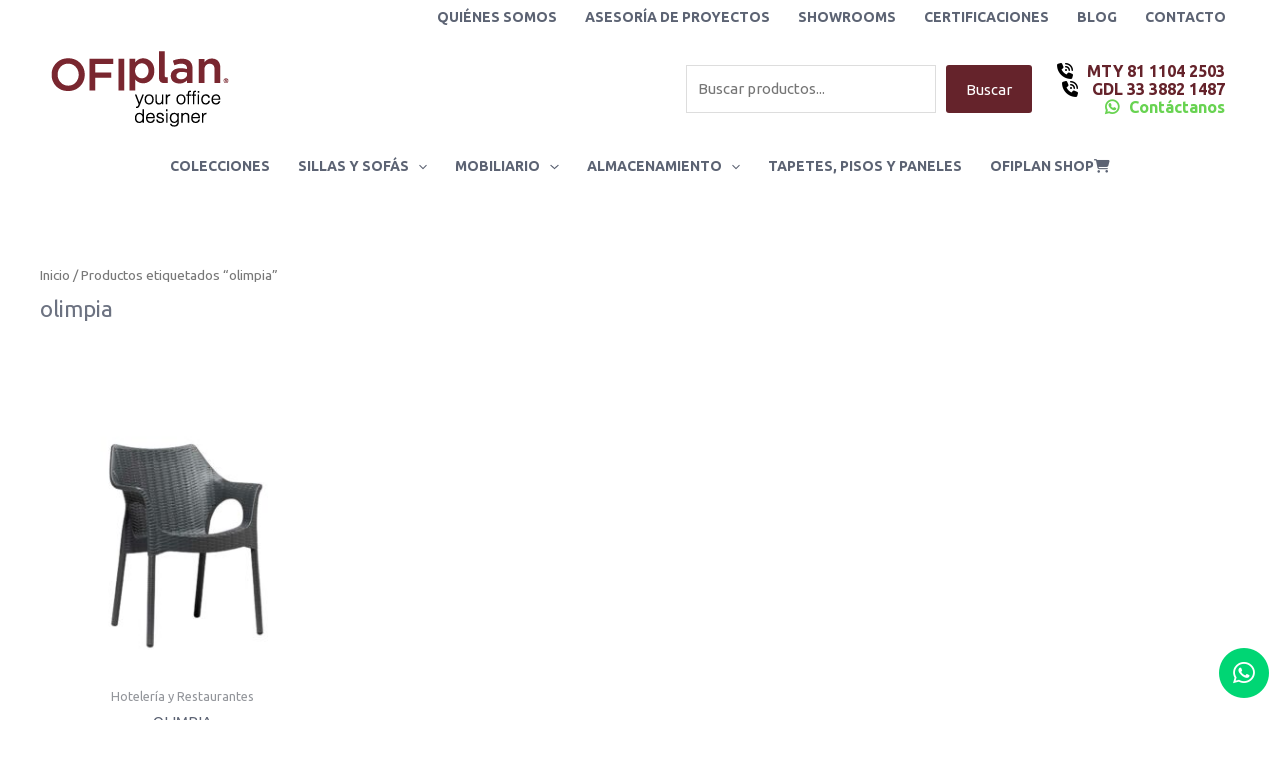

--- FILE ---
content_type: text/html; charset=UTF-8
request_url: https://ofiplan.mx/etiqueta-producto/olimpia/
body_size: 43391
content:
<!DOCTYPE html>
<html lang="es">
<head>
<link rel="preconnect" href="https://fonts.googleapis.com">
<link rel="preconnect" href="https://fonts.gstatic.com" crossorigin>
<link href="https://fonts.googleapis.com/css2?family=Inter:ital,opsz,wght@0,14..32,100..900;1,14..32,100..900&display=swap" rel="stylesheet">
<meta charset="UTF-8">
<meta name="viewport" content="width=device-width, initial-scale=1">
<link rel="profile" href="https://gmpg.org/xfn/11">
<title>Etiqueta: olimpia</title>
<meta name='robots' content='max-image-preview:large' />
<!-- Google Tag Manager for WordPress by gtm4wp.com -->
<script data-cfasync="false" data-pagespeed-no-defer>
var gtm4wp_datalayer_name = "dataLayer";
var dataLayer = dataLayer || [];
</script>
<!-- End Google Tag Manager for WordPress by gtm4wp.com --><link rel='dns-prefetch' href='//fonts.googleapis.com' />
<link rel='dns-prefetch' href='//use.fontawesome.com' />
<link rel="alternate" type="application/rss+xml" title="Home | Ofiplan Muebles para oficina &raquo; Feed" href="https://ofiplan.mx/feed/" />
<link rel="alternate" type="application/rss+xml" title="Home | Ofiplan Muebles para oficina &raquo; RSS de los comentarios" href="https://ofiplan.mx/comments/feed/" />
<link rel="alternate" type="application/rss+xml" title="Home | Ofiplan Muebles para oficina &raquo; olimpia Etiqueta Feed" href="https://ofiplan.mx/etiqueta-producto/olimpia/feed/" />
<style id='wp-img-auto-sizes-contain-inline-css'>
img:is([sizes=auto i],[sizes^="auto," i]){contain-intrinsic-size:3000px 1500px}
/*# sourceURL=wp-img-auto-sizes-contain-inline-css */
</style>
<!-- <link rel='stylesheet' id='astra-vc-builder-css' href='https://ofiplan.mx/wp-content/themes/astra/assets/css/minified/compatibility/page-builder/vc-plugin.min.css?ver=4.12.0' media='all' /> -->
<!-- <link rel='stylesheet' id='astra-theme-css-css' href='https://ofiplan.mx/wp-content/themes/astra/assets/css/minified/main.min.css?ver=4.12.0' media='all' /> -->
<link rel="stylesheet" type="text/css" href="//ofiplan.mx/wp-content/cache/wpfc-minified/6zqi89wl/9j55y.css" media="all"/>
<style id='astra-theme-css-inline-css'>
:root{--ast-post-nav-space:0;--ast-container-default-xlg-padding:6.67em;--ast-container-default-lg-padding:5.67em;--ast-container-default-slg-padding:4.34em;--ast-container-default-md-padding:3.34em;--ast-container-default-sm-padding:6.67em;--ast-container-default-xs-padding:2.4em;--ast-container-default-xxs-padding:1.4em;--ast-code-block-background:#EEEEEE;--ast-comment-inputs-background:#FAFAFA;--ast-normal-container-width:1200px;--ast-narrow-container-width:400px;--ast-blog-title-font-weight:normal;--ast-blog-meta-weight:inherit;--ast-global-color-primary:var(--ast-global-color-5);--ast-global-color-secondary:var(--ast-global-color-4);--ast-global-color-alternate-background:var(--ast-global-color-7);--ast-global-color-subtle-background:var(--ast-global-color-6);--ast-bg-style-guide:var( --ast-global-color-secondary,--ast-global-color-5 );--ast-shadow-style-guide:0px 0px 4px 0 #00000057;--ast-global-dark-bg-style:#fff;--ast-global-dark-lfs:#fbfbfb;--ast-widget-bg-color:#fafafa;--ast-wc-container-head-bg-color:#fbfbfb;--ast-title-layout-bg:#eeeeee;--ast-search-border-color:#e7e7e7;--ast-lifter-hover-bg:#e6e6e6;--ast-gallery-block-color:#000;--srfm-color-input-label:var(--ast-global-color-2);}html{font-size:93.75%;}a,.page-title{color:#5c6373;}a:hover,a:focus{color:#65232b;}body,button,input,select,textarea,.ast-button,.ast-custom-button{font-family:'Ubuntu',sans-serif;font-weight:400;font-size:15px;font-size:1rem;line-height:var(--ast-body-line-height,1.65em);}blockquote{color:var(--ast-global-color-3);}h1,h2,h3,h4,h5,h6,.entry-content :where(h1,h2,h3,h4,h5,h6),.site-title,.site-title a{font-family:'Ubuntu',sans-serif;font-weight:normal;}.ast-site-identity .site-title a{color:var(--ast-global-color-2);}.site-title{font-size:35px;font-size:2.3333333333333rem;display:none;}header .custom-logo-link img{max-width:200px;width:200px;}.astra-logo-svg{width:200px;}.site-header .site-description{font-size:15px;font-size:1rem;display:none;}.entry-title{font-size:26px;font-size:1.7333333333333rem;}.archive .ast-article-post .ast-article-inner,.blog .ast-article-post .ast-article-inner,.archive .ast-article-post .ast-article-inner:hover,.blog .ast-article-post .ast-article-inner:hover{overflow:hidden;}h1,.entry-content :where(h1){font-size:40px;font-size:2.6666666666667rem;font-weight:normal;font-family:'Ubuntu',sans-serif;line-height:1.4em;}h2,.entry-content :where(h2){font-size:32px;font-size:2.1333333333333rem;font-weight:normal;font-family:'Ubuntu',sans-serif;line-height:1.3em;}h3,.entry-content :where(h3){font-size:26px;font-size:1.7333333333333rem;font-weight:normal;font-family:'Ubuntu',sans-serif;line-height:1.3em;}h4,.entry-content :where(h4){font-size:24px;font-size:1.6rem;line-height:1.2em;font-weight:normal;font-family:'Ubuntu',sans-serif;}h5,.entry-content :where(h5){font-size:20px;font-size:1.3333333333333rem;line-height:1.2em;font-weight:normal;font-family:'Ubuntu',sans-serif;}h6,.entry-content :where(h6){font-size:16px;font-size:1.0666666666667rem;line-height:1.25em;font-weight:normal;font-family:'Ubuntu',sans-serif;}::selection{background-color:#5c6373;color:#ffffff;}body,h1,h2,h3,h4,h5,h6,.entry-title a,.entry-content :where(h1,h2,h3,h4,h5,h6){color:var(--ast-global-color-3);}.tagcloud a:hover,.tagcloud a:focus,.tagcloud a.current-item{color:#ffffff;border-color:#5c6373;background-color:#5c6373;}input:focus,input[type="text"]:focus,input[type="email"]:focus,input[type="url"]:focus,input[type="password"]:focus,input[type="reset"]:focus,input[type="search"]:focus,textarea:focus{border-color:#5c6373;}input[type="radio"]:checked,input[type=reset],input[type="checkbox"]:checked,input[type="checkbox"]:hover:checked,input[type="checkbox"]:focus:checked,input[type=range]::-webkit-slider-thumb{border-color:#5c6373;background-color:#5c6373;box-shadow:none;}.site-footer a:hover + .post-count,.site-footer a:focus + .post-count{background:#5c6373;border-color:#5c6373;}.single .nav-links .nav-previous,.single .nav-links .nav-next{color:#5c6373;}.entry-meta,.entry-meta *{line-height:1.45;color:#5c6373;}.entry-meta a:not(.ast-button):hover,.entry-meta a:not(.ast-button):hover *,.entry-meta a:not(.ast-button):focus,.entry-meta a:not(.ast-button):focus *,.page-links > .page-link,.page-links .page-link:hover,.post-navigation a:hover{color:#65232b;}#cat option,.secondary .calendar_wrap thead a,.secondary .calendar_wrap thead a:visited{color:#5c6373;}.secondary .calendar_wrap #today,.ast-progress-val span{background:#5c6373;}.secondary a:hover + .post-count,.secondary a:focus + .post-count{background:#5c6373;border-color:#5c6373;}.calendar_wrap #today > a{color:#ffffff;}.page-links .page-link,.single .post-navigation a{color:#5c6373;}.ast-search-menu-icon .search-form button.search-submit{padding:0 4px;}.ast-search-menu-icon form.search-form{padding-right:0;}.ast-search-menu-icon.slide-search input.search-field{width:0;}.ast-header-search .ast-search-menu-icon.ast-dropdown-active .search-form,.ast-header-search .ast-search-menu-icon.ast-dropdown-active .search-field:focus{transition:all 0.2s;}.search-form input.search-field:focus{outline:none;}.ast-archive-title{color:#65232b;}.wp-block-latest-posts > li > a{color:#65232b;}.widget-title,.widget .wp-block-heading{font-size:21px;font-size:1.4rem;color:#65232b;}.ast-single-post .entry-content a,.ast-comment-content a:not(.ast-comment-edit-reply-wrap a),.woocommerce-js .woocommerce-product-details__short-description a{text-decoration:underline;}.ast-single-post .wp-block-button .wp-block-button__link,.ast-single-post .entry-content .uagb-tab a,.ast-single-post .entry-content .uagb-ifb-cta a,.ast-single-post .entry-content .wp-block-uagb-buttons a,.ast-single-post .entry-content .uabb-module-content a,.ast-single-post .entry-content .uagb-post-grid a,.ast-single-post .entry-content .uagb-timeline a,.ast-single-post .entry-content .uagb-toc__wrap a,.ast-single-post .entry-content .uagb-taxomony-box a,.ast-single-post .entry-content .woocommerce a,.entry-content .wp-block-latest-posts > li > a,.ast-single-post .entry-content .wp-block-file__button,a.ast-post-filter-single,.ast-single-post .wp-block-buttons .wp-block-button.is-style-outline .wp-block-button__link,.ast-single-post .ast-comment-content .comment-reply-link,.ast-single-post .ast-comment-content .comment-edit-link,.entry-content [CLASS*="wc-block"] .wc-block-components-button,.entry-content [CLASS*="wc-block"] .wc-block-components-totals-coupon-link,.entry-content [CLASS*="wc-block"] .wc-block-components-product-name{text-decoration:none;}.ast-search-menu-icon.slide-search a:focus-visible:focus-visible,.astra-search-icon:focus-visible,#close:focus-visible,a:focus-visible,.ast-menu-toggle:focus-visible,.site .skip-link:focus-visible,.wp-block-loginout input:focus-visible,.wp-block-search.wp-block-search__button-inside .wp-block-search__inside-wrapper,.ast-header-navigation-arrow:focus-visible,.woocommerce .wc-proceed-to-checkout > .checkout-button:focus-visible,.woocommerce .woocommerce-MyAccount-navigation ul li a:focus-visible,.ast-orders-table__row .ast-orders-table__cell:focus-visible,.woocommerce .woocommerce-order-details .order-again > .button:focus-visible,.woocommerce .woocommerce-message a.button.wc-forward:focus-visible,.woocommerce #minus_qty:focus-visible,.woocommerce #plus_qty:focus-visible,a#ast-apply-coupon:focus-visible,.woocommerce .woocommerce-info a:focus-visible,.woocommerce .astra-shop-summary-wrap a:focus-visible,.woocommerce a.wc-forward:focus-visible,#ast-apply-coupon:focus-visible,.woocommerce-js .woocommerce-mini-cart-item a.remove:focus-visible,#close:focus-visible,.button.search-submit:focus-visible,#search_submit:focus,.normal-search:focus-visible,.ast-header-account-wrap:focus-visible,.woocommerce .ast-on-card-button.ast-quick-view-trigger:focus,.astra-cart-drawer-close:focus,.ast-single-variation:focus,.ast-woocommerce-product-gallery__image:focus,.ast-button:focus,.woocommerce-product-gallery--with-images [data-controls="prev"]:focus-visible,.woocommerce-product-gallery--with-images [data-controls="next"]:focus-visible,.ast-builder-button-wrap:has(.ast-custom-button-link:focus),.ast-builder-button-wrap .ast-custom-button-link:focus{outline-style:dotted;outline-color:inherit;outline-width:thin;}input:focus,input[type="text"]:focus,input[type="email"]:focus,input[type="url"]:focus,input[type="password"]:focus,input[type="reset"]:focus,input[type="search"]:focus,input[type="number"]:focus,textarea:focus,.wp-block-search__input:focus,[data-section="section-header-mobile-trigger"] .ast-button-wrap .ast-mobile-menu-trigger-minimal:focus,.ast-mobile-popup-drawer.active .menu-toggle-close:focus,.woocommerce-ordering select.orderby:focus,#ast-scroll-top:focus,#coupon_code:focus,.woocommerce-page #comment:focus,.woocommerce #reviews #respond input#submit:focus,.woocommerce a.add_to_cart_button:focus,.woocommerce .button.single_add_to_cart_button:focus,.woocommerce .woocommerce-cart-form button:focus,.woocommerce .woocommerce-cart-form__cart-item .quantity .qty:focus,.woocommerce .woocommerce-billing-fields .woocommerce-billing-fields__field-wrapper .woocommerce-input-wrapper > .input-text:focus,.woocommerce #order_comments:focus,.woocommerce #place_order:focus,.woocommerce .woocommerce-address-fields .woocommerce-address-fields__field-wrapper .woocommerce-input-wrapper > .input-text:focus,.woocommerce .woocommerce-MyAccount-content form button:focus,.woocommerce .woocommerce-MyAccount-content .woocommerce-EditAccountForm .woocommerce-form-row .woocommerce-Input.input-text:focus,.woocommerce .ast-woocommerce-container .woocommerce-pagination ul.page-numbers li a:focus,body #content .woocommerce form .form-row .select2-container--default .select2-selection--single:focus,#ast-coupon-code:focus,.woocommerce.woocommerce-js .quantity input[type=number]:focus,.woocommerce-js .woocommerce-mini-cart-item .quantity input[type=number]:focus,.woocommerce p#ast-coupon-trigger:focus{border-style:dotted;border-color:inherit;border-width:thin;}input{outline:none;}.woocommerce-js input[type=text]:focus,.woocommerce-js input[type=email]:focus,.woocommerce-js textarea:focus,input[type=number]:focus,.comments-area textarea#comment:focus,.comments-area textarea#comment:active,.comments-area .ast-comment-formwrap input[type="text"]:focus,.comments-area .ast-comment-formwrap input[type="text"]:active{outline-style:unset;outline-color:inherit;outline-width:thin;}.ast-logo-title-inline .site-logo-img{padding-right:1em;}.site-logo-img img{ transition:all 0.2s linear;}body .ast-oembed-container *{position:absolute;top:0;width:100%;height:100%;left:0;}body .wp-block-embed-pocket-casts .ast-oembed-container *{position:unset;}.ast-single-post-featured-section + article {margin-top: 2em;}.site-content .ast-single-post-featured-section img {width: 100%;overflow: hidden;object-fit: cover;}.site > .ast-single-related-posts-container {margin-top: 0;}@media (min-width: 922px) {.ast-desktop .ast-container--narrow {max-width: var(--ast-narrow-container-width);margin: 0 auto;}}@media (max-width:921.9px){#ast-desktop-header{display:none;}}@media (min-width:922px){#ast-mobile-header{display:none;}}.wp-block-buttons.aligncenter{justify-content:center;}.wp-block-button.is-style-outline .wp-block-button__link{border-color:#65232b;border-top-width:0px;border-right-width:0px;border-bottom-width:0px;border-left-width:0px;}div.wp-block-button.is-style-outline > .wp-block-button__link:not(.has-text-color),div.wp-block-button.wp-block-button__link.is-style-outline:not(.has-text-color){color:#65232b;}.wp-block-button.is-style-outline .wp-block-button__link:hover,.wp-block-buttons .wp-block-button.is-style-outline .wp-block-button__link:focus,.wp-block-buttons .wp-block-button.is-style-outline > .wp-block-button__link:not(.has-text-color):hover,.wp-block-buttons .wp-block-button.wp-block-button__link.is-style-outline:not(.has-text-color):hover{color:#ffffff;background-color:#5c6373;border-color:#5c6373;}.post-page-numbers.current .page-link,.ast-pagination .page-numbers.current{color:#ffffff;border-color:#5c6373;background-color:#5c6373;}.wp-block-button.is-style-outline .wp-block-button__link{border-top-width:0px;border-right-width:0px;border-bottom-width:0px;border-left-width:0px;}.wp-block-button.is-style-outline .wp-block-button__link.wp-element-button,.ast-outline-button{border-color:#65232b;font-family:inherit;font-weight:inherit;line-height:1em;border-top-left-radius:3px;border-top-right-radius:3px;border-bottom-right-radius:3px;border-bottom-left-radius:3px;}.wp-block-buttons .wp-block-button.is-style-outline > .wp-block-button__link:not(.has-text-color),.wp-block-buttons .wp-block-button.wp-block-button__link.is-style-outline:not(.has-text-color),.ast-outline-button{color:#65232b;}.wp-block-button.is-style-outline .wp-block-button__link:hover,.wp-block-buttons .wp-block-button.is-style-outline .wp-block-button__link:focus,.wp-block-buttons .wp-block-button.is-style-outline > .wp-block-button__link:not(.has-text-color):hover,.wp-block-buttons .wp-block-button.wp-block-button__link.is-style-outline:not(.has-text-color):hover,.ast-outline-button:hover,.ast-outline-button:focus,.wp-block-uagb-buttons-child .uagb-buttons-repeater.ast-outline-button:hover,.wp-block-uagb-buttons-child .uagb-buttons-repeater.ast-outline-button:focus{color:#ffffff;background-color:#5c6373;border-color:#5c6373;}.wp-block-button .wp-block-button__link.wp-element-button.is-style-outline:not(.has-background),.wp-block-button.is-style-outline>.wp-block-button__link.wp-element-button:not(.has-background),.ast-outline-button{background-color:#65232b;}.entry-content[data-ast-blocks-layout] > figure{margin-bottom:1em;}h1.widget-title{font-weight:normal;}h2.widget-title{font-weight:normal;}h3.widget-title{font-weight:normal;}.review-rating{display:flex;align-items:center;order:2;}@media (max-width:921px){.ast-left-sidebar #content > .ast-container{display:flex;flex-direction:column-reverse;width:100%;}.ast-separate-container .ast-article-post,.ast-separate-container .ast-article-single{padding:1.5em 2.14em;}.ast-author-box img.avatar{margin:20px 0 0 0;}}@media (min-width:922px){.ast-separate-container.ast-right-sidebar #primary,.ast-separate-container.ast-left-sidebar #primary{border:0;}.search-no-results.ast-separate-container #primary{margin-bottom:4em;}}.wp-block-button .wp-block-button__link{color:var(--ast-global-color-5);}.wp-block-button .wp-block-button__link:hover,.wp-block-button .wp-block-button__link:focus{color:#ffffff;background-color:#5c6373;border-color:#5c6373;}.wp-block-button .wp-block-button__link,.wp-block-search .wp-block-search__button,body .wp-block-file .wp-block-file__button{border-style:solid;border-top-width:0px;border-right-width:0px;border-left-width:0px;border-bottom-width:0px;border-color:#65232b;background-color:#65232b;color:var(--ast-global-color-5);font-family:inherit;font-weight:inherit;line-height:1em;border-top-left-radius:3px;border-top-right-radius:3px;border-bottom-right-radius:3px;border-bottom-left-radius:3px;padding-top:10px;padding-right:20px;padding-bottom:10px;padding-left:20px;}.menu-toggle,button,.ast-button,.ast-custom-button,.button,input#submit,input[type="button"],input[type="submit"],input[type="reset"],form[CLASS*="wp-block-search__"].wp-block-search .wp-block-search__inside-wrapper .wp-block-search__button,body .wp-block-file .wp-block-file__button{border-style:solid;border-top-width:0px;border-right-width:0px;border-left-width:0px;border-bottom-width:0px;color:var(--ast-global-color-5);border-color:#65232b;background-color:#65232b;padding-top:10px;padding-right:20px;padding-bottom:10px;padding-left:20px;font-family:inherit;font-weight:inherit;line-height:1em;border-top-left-radius:3px;border-top-right-radius:3px;border-bottom-right-radius:3px;border-bottom-left-radius:3px;}button:focus,.menu-toggle:hover,button:hover,.ast-button:hover,.ast-custom-button:hover .button:hover,.ast-custom-button:hover ,input[type=reset]:hover,input[type=reset]:focus,input#submit:hover,input#submit:focus,input[type="button"]:hover,input[type="button"]:focus,input[type="submit"]:hover,input[type="submit"]:focus,form[CLASS*="wp-block-search__"].wp-block-search .wp-block-search__inside-wrapper .wp-block-search__button:hover,form[CLASS*="wp-block-search__"].wp-block-search .wp-block-search__inside-wrapper .wp-block-search__button:focus,body .wp-block-file .wp-block-file__button:hover,body .wp-block-file .wp-block-file__button:focus{color:#ffffff;background-color:#5c6373;border-color:#5c6373;}@media (max-width:921px){.ast-mobile-header-stack .main-header-bar .ast-search-menu-icon{display:inline-block;}.ast-header-break-point.ast-header-custom-item-outside .ast-mobile-header-stack .main-header-bar .ast-search-icon{margin:0;}.ast-comment-avatar-wrap img{max-width:2.5em;}.ast-comment-meta{padding:0 1.8888em 1.3333em;}.ast-separate-container .ast-comment-list li.depth-1{padding:1.5em 2.14em;}.ast-separate-container .comment-respond{padding:2em 2.14em;}}@media (min-width:544px){.ast-container{max-width:100%;}}@media (max-width:544px){.ast-separate-container .ast-article-post,.ast-separate-container .ast-article-single,.ast-separate-container .comments-title,.ast-separate-container .ast-archive-description{padding:1.5em 1em;}.ast-separate-container #content .ast-container{padding-left:0.54em;padding-right:0.54em;}.ast-separate-container .ast-comment-list .bypostauthor{padding:.5em;}.ast-search-menu-icon.ast-dropdown-active .search-field{width:170px;}} #ast-mobile-header .ast-site-header-cart-li a{pointer-events:none;}.ast-separate-container{background-color:var(--ast-global-color-5);background-image:none;}@media (max-width:921px){.site-title{display:none;}.site-header .site-description{display:none;}h1,.entry-content :where(h1){font-size:30px;}h2,.entry-content :where(h2){font-size:25px;}h3,.entry-content :where(h3){font-size:20px;}}@media (max-width:544px){.site-title{display:none;}.site-header .site-description{display:none;}h1,.entry-content :where(h1){font-size:30px;}h2,.entry-content :where(h2){font-size:25px;}h3,.entry-content :where(h3){font-size:20px;}}@media (max-width:921px){html{font-size:85.5%;}}@media (max-width:544px){html{font-size:85.5%;}}@media (min-width:922px){.ast-container{max-width:1240px;}}@media (min-width:922px){.site-content .ast-container{display:flex;}}@media (max-width:921px){.site-content .ast-container{flex-direction:column;}}.ast-blog-layout-classic-grid .ast-article-inner{box-shadow:0px 6px 15px -2px rgba(16,24,40,0.05);}.ast-separate-container .ast-blog-layout-classic-grid .ast-article-inner,.ast-plain-container .ast-blog-layout-classic-grid .ast-article-inner{height:100%;}.ast-blog-layout-6-grid .ast-blog-featured-section:before { content: ""; }.cat-links.badge a,.tags-links.badge a {padding: 4px 8px;border-radius: 3px;font-weight: 400;}.cat-links.underline a,.tags-links.underline a{text-decoration: underline;}@media (min-width:922px){.main-header-menu .sub-menu .menu-item.ast-left-align-sub-menu:hover > .sub-menu,.main-header-menu .sub-menu .menu-item.ast-left-align-sub-menu.focus > .sub-menu{margin-left:-0px;}}.site .comments-area{padding-bottom:3em;}.footer-widget-area[data-section^="section-fb-html-"] .ast-builder-html-element{text-align:center;}.wp-block-file {display: flex;align-items: center;flex-wrap: wrap;justify-content: space-between;}.wp-block-pullquote {border: none;}.wp-block-pullquote blockquote::before {content: "\201D";font-family: "Helvetica",sans-serif;display: flex;transform: rotate( 180deg );font-size: 6rem;font-style: normal;line-height: 1;font-weight: bold;align-items: center;justify-content: center;}.has-text-align-right > blockquote::before {justify-content: flex-start;}.has-text-align-left > blockquote::before {justify-content: flex-end;}figure.wp-block-pullquote.is-style-solid-color blockquote {max-width: 100%;text-align: inherit;}:root {--wp--custom--ast-default-block-top-padding: ;--wp--custom--ast-default-block-right-padding: ;--wp--custom--ast-default-block-bottom-padding: ;--wp--custom--ast-default-block-left-padding: ;--wp--custom--ast-container-width: 1200px;--wp--custom--ast-content-width-size: 910px;--wp--custom--ast-wide-width-size: 1200px;}.ast-narrow-container {--wp--custom--ast-content-width-size: 400px;--wp--custom--ast-wide-width-size: 400px;}@media(max-width: 921px) {:root {--wp--custom--ast-default-block-top-padding: ;--wp--custom--ast-default-block-right-padding: ;--wp--custom--ast-default-block-bottom-padding: ;--wp--custom--ast-default-block-left-padding: ;}}@media(max-width: 544px) {:root {--wp--custom--ast-default-block-top-padding: ;--wp--custom--ast-default-block-right-padding: ;--wp--custom--ast-default-block-bottom-padding: ;--wp--custom--ast-default-block-left-padding: ;}}.entry-content > .wp-block-group,.entry-content > .wp-block-cover,.entry-content > .wp-block-columns {padding-top: var(--wp--custom--ast-default-block-top-padding);padding-right: var(--wp--custom--ast-default-block-right-padding);padding-bottom: var(--wp--custom--ast-default-block-bottom-padding);padding-left: var(--wp--custom--ast-default-block-left-padding);}.ast-plain-container.ast-no-sidebar .entry-content .alignfull,.ast-page-builder-template .ast-no-sidebar .entry-content .alignfull {margin-left: calc( -50vw + 50%);margin-right: calc( -50vw + 50%);max-width: 100vw;width: 100vw;}.ast-plain-container.ast-no-sidebar .entry-content .alignfull .alignfull,.ast-page-builder-template.ast-no-sidebar .entry-content .alignfull .alignfull,.ast-plain-container.ast-no-sidebar .entry-content .alignfull .alignwide,.ast-page-builder-template.ast-no-sidebar .entry-content .alignfull .alignwide,.ast-plain-container.ast-no-sidebar .entry-content .alignwide .alignfull,.ast-page-builder-template.ast-no-sidebar .entry-content .alignwide .alignfull,.ast-plain-container.ast-no-sidebar .entry-content .alignwide .alignwide,.ast-page-builder-template.ast-no-sidebar .entry-content .alignwide .alignwide,.ast-plain-container.ast-no-sidebar .entry-content .wp-block-column .alignfull,.ast-page-builder-template.ast-no-sidebar .entry-content .wp-block-column .alignfull,.ast-plain-container.ast-no-sidebar .entry-content .wp-block-column .alignwide,.ast-page-builder-template.ast-no-sidebar .entry-content .wp-block-column .alignwide {margin-left: auto;margin-right: auto;width: 100%;}[data-ast-blocks-layout] .wp-block-separator:not(.is-style-dots) {height: 0;}[data-ast-blocks-layout] .wp-block-separator {margin: 20px auto;}[data-ast-blocks-layout] .wp-block-separator:not(.is-style-wide):not(.is-style-dots) {max-width: 100px;}[data-ast-blocks-layout] .wp-block-separator.has-background {padding: 0;}.entry-content[data-ast-blocks-layout] > * {max-width: var(--wp--custom--ast-content-width-size);margin-left: auto;margin-right: auto;}.entry-content[data-ast-blocks-layout] > .alignwide,.entry-content[data-ast-blocks-layout] .wp-block-cover__inner-container,.entry-content[data-ast-blocks-layout] > p {max-width: var(--wp--custom--ast-wide-width-size);}.entry-content[data-ast-blocks-layout] .alignfull {max-width: none;}.entry-content .wp-block-columns {margin-bottom: 0;}blockquote {margin: 1.5em;border-color: rgba(0,0,0,0.05);}.wp-block-quote:not(.has-text-align-right):not(.has-text-align-center) {border-left: 5px solid rgba(0,0,0,0.05);}.has-text-align-right > blockquote,blockquote.has-text-align-right {border-right: 5px solid rgba(0,0,0,0.05);}.has-text-align-left > blockquote,blockquote.has-text-align-left {border-left: 5px solid rgba(0,0,0,0.05);}.wp-block-site-tagline,.wp-block-latest-posts .read-more {margin-top: 15px;}.wp-block-loginout p label {display: block;}.wp-block-loginout p:not(.login-remember):not(.login-submit) input {width: 100%;}.wp-block-loginout input:focus {border-color: transparent;}.wp-block-loginout input:focus {outline: thin dotted;}.entry-content .wp-block-media-text .wp-block-media-text__content {padding: 0 0 0 8%;}.entry-content .wp-block-media-text.has-media-on-the-right .wp-block-media-text__content {padding: 0 8% 0 0;}.entry-content .wp-block-media-text.has-background .wp-block-media-text__content {padding: 8%;}.entry-content .wp-block-cover:not([class*="background-color"]):not(.has-text-color.has-link-color) .wp-block-cover__inner-container,.entry-content .wp-block-cover:not([class*="background-color"]) .wp-block-cover-image-text,.entry-content .wp-block-cover:not([class*="background-color"]) .wp-block-cover-text,.entry-content .wp-block-cover-image:not([class*="background-color"]) .wp-block-cover__inner-container,.entry-content .wp-block-cover-image:not([class*="background-color"]) .wp-block-cover-image-text,.entry-content .wp-block-cover-image:not([class*="background-color"]) .wp-block-cover-text {color: var(--ast-global-color-primary,var(--ast-global-color-5));}.wp-block-loginout .login-remember input {width: 1.1rem;height: 1.1rem;margin: 0 5px 4px 0;vertical-align: middle;}.wp-block-latest-posts > li > *:first-child,.wp-block-latest-posts:not(.is-grid) > li:first-child {margin-top: 0;}.entry-content > .wp-block-buttons,.entry-content > .wp-block-uagb-buttons {margin-bottom: 1.5em;}.wp-block-latest-posts > li > a {font-size: 28px;}.wp-block-latest-posts > li > *,.wp-block-latest-posts:not(.is-grid) > li {margin-top: 15px;margin-bottom: 15px;}.wp-block-latest-posts .wp-block-latest-posts__post-date,.wp-block-latest-posts .wp-block-latest-posts__post-author {font-size: 15px;}@media (max-width:544px){.wp-block-columns .wp-block-column:not(:last-child){margin-bottom:20px;}.wp-block-latest-posts{margin:0;}}@media( max-width: 600px ) {.entry-content .wp-block-media-text .wp-block-media-text__content,.entry-content .wp-block-media-text.has-media-on-the-right .wp-block-media-text__content {padding: 8% 0 0;}.entry-content .wp-block-media-text.has-background .wp-block-media-text__content {padding: 8%;}}.ast-narrow-container .site-content .wp-block-uagb-image--align-full .wp-block-uagb-image__figure {max-width: 100%;margin-left: auto;margin-right: auto;}:root .has-ast-global-color-0-color{color:var(--ast-global-color-0);}:root .has-ast-global-color-0-background-color{background-color:var(--ast-global-color-0);}:root .wp-block-button .has-ast-global-color-0-color{color:var(--ast-global-color-0);}:root .wp-block-button .has-ast-global-color-0-background-color{background-color:var(--ast-global-color-0);}:root .has-ast-global-color-1-color{color:var(--ast-global-color-1);}:root .has-ast-global-color-1-background-color{background-color:var(--ast-global-color-1);}:root .wp-block-button .has-ast-global-color-1-color{color:var(--ast-global-color-1);}:root .wp-block-button .has-ast-global-color-1-background-color{background-color:var(--ast-global-color-1);}:root .has-ast-global-color-2-color{color:var(--ast-global-color-2);}:root .has-ast-global-color-2-background-color{background-color:var(--ast-global-color-2);}:root .wp-block-button .has-ast-global-color-2-color{color:var(--ast-global-color-2);}:root .wp-block-button .has-ast-global-color-2-background-color{background-color:var(--ast-global-color-2);}:root .has-ast-global-color-3-color{color:var(--ast-global-color-3);}:root .has-ast-global-color-3-background-color{background-color:var(--ast-global-color-3);}:root .wp-block-button .has-ast-global-color-3-color{color:var(--ast-global-color-3);}:root .wp-block-button .has-ast-global-color-3-background-color{background-color:var(--ast-global-color-3);}:root .has-ast-global-color-4-color{color:var(--ast-global-color-4);}:root .has-ast-global-color-4-background-color{background-color:var(--ast-global-color-4);}:root .wp-block-button .has-ast-global-color-4-color{color:var(--ast-global-color-4);}:root .wp-block-button .has-ast-global-color-4-background-color{background-color:var(--ast-global-color-4);}:root .has-ast-global-color-5-color{color:var(--ast-global-color-5);}:root .has-ast-global-color-5-background-color{background-color:var(--ast-global-color-5);}:root .wp-block-button .has-ast-global-color-5-color{color:var(--ast-global-color-5);}:root .wp-block-button .has-ast-global-color-5-background-color{background-color:var(--ast-global-color-5);}:root .has-ast-global-color-6-color{color:var(--ast-global-color-6);}:root .has-ast-global-color-6-background-color{background-color:var(--ast-global-color-6);}:root .wp-block-button .has-ast-global-color-6-color{color:var(--ast-global-color-6);}:root .wp-block-button .has-ast-global-color-6-background-color{background-color:var(--ast-global-color-6);}:root .has-ast-global-color-7-color{color:var(--ast-global-color-7);}:root .has-ast-global-color-7-background-color{background-color:var(--ast-global-color-7);}:root .wp-block-button .has-ast-global-color-7-color{color:var(--ast-global-color-7);}:root .wp-block-button .has-ast-global-color-7-background-color{background-color:var(--ast-global-color-7);}:root .has-ast-global-color-8-color{color:var(--ast-global-color-8);}:root .has-ast-global-color-8-background-color{background-color:var(--ast-global-color-8);}:root .wp-block-button .has-ast-global-color-8-color{color:var(--ast-global-color-8);}:root .wp-block-button .has-ast-global-color-8-background-color{background-color:var(--ast-global-color-8);}:root{--ast-global-color-0:#0170B9;--ast-global-color-1:#3a3a3a;--ast-global-color-2:#3a3a3a;--ast-global-color-3:#4B4F58;--ast-global-color-4:#F5F5F5;--ast-global-color-5:#FFFFFF;--ast-global-color-6:#E5E5E5;--ast-global-color-7:#424242;--ast-global-color-8:#000000;}:root {--ast-border-color : #dddddd;}.ast-breadcrumbs .trail-browse,.ast-breadcrumbs .trail-items,.ast-breadcrumbs .trail-items li{display:inline-block;margin:0;padding:0;border:none;background:inherit;text-indent:0;text-decoration:none;}.ast-breadcrumbs .trail-browse{font-size:inherit;font-style:inherit;font-weight:inherit;color:inherit;}.ast-breadcrumbs .trail-items{list-style:none;}.trail-items li::after{padding:0 0.3em;content:"\00bb";}.trail-items li:last-of-type::after{display:none;}h1,h2,h3,h4,h5,h6,.entry-content :where(h1,h2,h3,h4,h5,h6){color:#65232b;}.entry-title a{color:#65232b;}@media (max-width:921px){.ast-builder-grid-row-container.ast-builder-grid-row-tablet-3-firstrow .ast-builder-grid-row > *:first-child,.ast-builder-grid-row-container.ast-builder-grid-row-tablet-3-lastrow .ast-builder-grid-row > *:last-child{grid-column:1 / -1;}}@media (max-width:544px){.ast-builder-grid-row-container.ast-builder-grid-row-mobile-3-firstrow .ast-builder-grid-row > *:first-child,.ast-builder-grid-row-container.ast-builder-grid-row-mobile-3-lastrow .ast-builder-grid-row > *:last-child{grid-column:1 / -1;}}.ast-builder-layout-element[data-section="title_tagline"]{display:flex;}@media (max-width:921px){.ast-header-break-point .ast-builder-layout-element[data-section="title_tagline"]{display:flex;}}@media (max-width:544px){.ast-header-break-point .ast-builder-layout-element[data-section="title_tagline"]{display:flex;}}.ast-builder-menu-1{font-family:'Ubuntu',sans-serif;font-weight:700;text-transform:uppercase;}.ast-builder-menu-1 .menu-item > .menu-link{font-size:14px;font-size:0.93333333333333rem;color:#5c6373;}.ast-builder-menu-1 .menu-item > .ast-menu-toggle{color:#5c6373;}.ast-builder-menu-1 .menu-item:hover > .menu-link,.ast-builder-menu-1 .inline-on-mobile .menu-item:hover > .ast-menu-toggle{color:#65232b;}.ast-builder-menu-1 .menu-item:hover > .ast-menu-toggle{color:#65232b;}.ast-builder-menu-1 .sub-menu,.ast-builder-menu-1 .inline-on-mobile .sub-menu{border-top-width:2px;border-bottom-width:0px;border-right-width:0px;border-left-width:0px;border-color:#5c6373;border-style:solid;width:54px;}.ast-builder-menu-1 .sub-menu .sub-menu{top:-2px;}.ast-builder-menu-1 .main-header-menu > .menu-item > .sub-menu,.ast-builder-menu-1 .main-header-menu > .menu-item > .astra-full-megamenu-wrapper{margin-top:0px;}.ast-desktop .ast-builder-menu-1 .main-header-menu > .menu-item > .sub-menu:before,.ast-desktop .ast-builder-menu-1 .main-header-menu > .menu-item > .astra-full-megamenu-wrapper:before{height:calc( 0px + 2px + 5px );}.ast-desktop .ast-builder-menu-1 .menu-item .sub-menu .menu-link{border-style:none;}@media (max-width:921px){.ast-header-break-point .ast-builder-menu-1 .menu-item.menu-item-has-children > .ast-menu-toggle{top:0;}.ast-builder-menu-1 .inline-on-mobile .menu-item.menu-item-has-children > .ast-menu-toggle{right:-15px;}.ast-builder-menu-1 .menu-item-has-children > .menu-link:after{content:unset;}.ast-builder-menu-1 .main-header-menu > .menu-item > .sub-menu,.ast-builder-menu-1 .main-header-menu > .menu-item > .astra-full-megamenu-wrapper{margin-top:0;}}@media (max-width:544px){.ast-header-break-point .ast-builder-menu-1 .menu-item.menu-item-has-children > .ast-menu-toggle{top:0;}.ast-builder-menu-1 .main-header-menu > .menu-item > .sub-menu,.ast-builder-menu-1 .main-header-menu > .menu-item > .astra-full-megamenu-wrapper{margin-top:0;}}.ast-builder-menu-1{display:flex;}@media (max-width:921px){.ast-header-break-point .ast-builder-menu-1{display:flex;}}@media (max-width:544px){.ast-header-break-point .ast-builder-menu-1{display:flex;}}.ast-builder-menu-2{font-family:'Ubuntu',sans-serif;font-weight:700;text-transform:uppercase;}.ast-builder-menu-2 .menu-item > .menu-link{font-size:14px;font-size:0.93333333333333rem;color:#5c6373;}.ast-builder-menu-2 .menu-item > .ast-menu-toggle{color:#5c6373;}.ast-builder-menu-2 .menu-item:hover > .menu-link,.ast-builder-menu-2 .inline-on-mobile .menu-item:hover > .ast-menu-toggle{color:#65232b;}.ast-builder-menu-2 .menu-item:hover > .ast-menu-toggle{color:#65232b;}.ast-builder-menu-2 .sub-menu,.ast-builder-menu-2 .inline-on-mobile .sub-menu{border-top-width:2px;border-bottom-width:0px;border-right-width:0px;border-left-width:0px;border-color:#5c6373;border-style:solid;}.ast-builder-menu-2 .sub-menu .sub-menu{top:-2px;}.ast-builder-menu-2 .main-header-menu > .menu-item > .sub-menu,.ast-builder-menu-2 .main-header-menu > .menu-item > .astra-full-megamenu-wrapper{margin-top:0px;}.ast-desktop .ast-builder-menu-2 .main-header-menu > .menu-item > .sub-menu:before,.ast-desktop .ast-builder-menu-2 .main-header-menu > .menu-item > .astra-full-megamenu-wrapper:before{height:calc( 0px + 2px + 5px );}.ast-desktop .ast-builder-menu-2 .menu-item .sub-menu .menu-link{border-style:none;}@media (max-width:921px){.ast-header-break-point .ast-builder-menu-2 .menu-item.menu-item-has-children > .ast-menu-toggle{top:0;}.ast-builder-menu-2 .inline-on-mobile .menu-item.menu-item-has-children > .ast-menu-toggle{right:-15px;}.ast-builder-menu-2 .menu-item-has-children > .menu-link:after{content:unset;}.ast-builder-menu-2 .main-header-menu > .menu-item > .sub-menu,.ast-builder-menu-2 .main-header-menu > .menu-item > .astra-full-megamenu-wrapper{margin-top:0;}}@media (max-width:544px){.ast-header-break-point .ast-builder-menu-2 .menu-item.menu-item-has-children > .ast-menu-toggle{top:0;}.ast-builder-menu-2 .main-header-menu > .menu-item > .sub-menu,.ast-builder-menu-2 .main-header-menu > .menu-item > .astra-full-megamenu-wrapper{margin-top:0;}}.ast-builder-menu-2{display:flex;}@media (max-width:921px){.ast-header-break-point .ast-builder-menu-2{display:flex;}}@media (max-width:544px){.ast-header-break-point .ast-builder-menu-2{display:flex;}}.ast-builder-html-element img.alignnone{display:inline-block;}.ast-builder-html-element p:first-child{margin-top:0;}.ast-builder-html-element p:last-child{margin-bottom:0;}.ast-header-break-point .main-header-bar .ast-builder-html-element{line-height:1.85714285714286;}.ast-header-html-1 .ast-builder-html-element{font-size:15px;font-size:1rem;}.ast-header-html-1{font-size:15px;font-size:1rem;}.ast-header-html-1{display:flex;}@media (max-width:921px){.ast-header-break-point .ast-header-html-1{display:flex;}}@media (max-width:544px){.ast-header-break-point .ast-header-html-1{display:flex;}}.header-widget-area[data-section="sidebar-widgets-header-widget-1"]{display:block;}@media (max-width:921px){.ast-header-break-point .header-widget-area[data-section="sidebar-widgets-header-widget-1"]{display:block;}}@media (max-width:544px){.ast-header-break-point .header-widget-area[data-section="sidebar-widgets-header-widget-1"]{display:block;}}.header-widget-area[data-section="sidebar-widgets-header-widget-2"]{display:block;}@media (max-width:921px){.ast-header-break-point .header-widget-area[data-section="sidebar-widgets-header-widget-2"]{display:block;}}@media (max-width:544px){.ast-header-break-point .header-widget-area[data-section="sidebar-widgets-header-widget-2"]{display:block;}}.site-below-footer-wrap{padding-top:20px;padding-bottom:20px;}.site-below-footer-wrap[data-section="section-below-footer-builder"]{background-color:#5c6373;background-image:none;min-height:250px;border-style:solid;border-width:0px;border-top-width:1px;border-top-color:var(--ast-global-color-subtle-background,--ast-global-color-6);}.site-below-footer-wrap[data-section="section-below-footer-builder"] .ast-builder-grid-row{max-width:1200px;min-height:250px;margin-left:auto;margin-right:auto;}.site-below-footer-wrap[data-section="section-below-footer-builder"] .ast-builder-grid-row,.site-below-footer-wrap[data-section="section-below-footer-builder"] .site-footer-section{align-items:center;}.site-below-footer-wrap[data-section="section-below-footer-builder"].ast-footer-row-inline .site-footer-section{display:flex;margin-bottom:0;}.ast-builder-grid-row-2-lheavy .ast-builder-grid-row{grid-template-columns:2fr 1fr;}@media (max-width:921px){.site-below-footer-wrap[data-section="section-below-footer-builder"].ast-footer-row-tablet-inline .site-footer-section{display:flex;margin-bottom:0;}.site-below-footer-wrap[data-section="section-below-footer-builder"].ast-footer-row-tablet-stack .site-footer-section{display:block;margin-bottom:10px;}.ast-builder-grid-row-container.ast-builder-grid-row-tablet-2-equal .ast-builder-grid-row{grid-template-columns:repeat( 2,1fr );}}@media (max-width:544px){.site-below-footer-wrap[data-section="section-below-footer-builder"].ast-footer-row-mobile-inline .site-footer-section{display:flex;margin-bottom:0;}.site-below-footer-wrap[data-section="section-below-footer-builder"].ast-footer-row-mobile-stack .site-footer-section{display:block;margin-bottom:10px;}.ast-builder-grid-row-container.ast-builder-grid-row-mobile-full .ast-builder-grid-row{grid-template-columns:1fr;}}.site-below-footer-wrap[data-section="section-below-footer-builder"]{display:grid;}@media (max-width:921px){.ast-header-break-point .site-below-footer-wrap[data-section="section-below-footer-builder"]{display:grid;}}@media (max-width:544px){.ast-header-break-point .site-below-footer-wrap[data-section="section-below-footer-builder"]{display:grid;}}.ast-builder-html-element img.alignnone{display:inline-block;}.ast-builder-html-element p:first-child{margin-top:0;}.ast-builder-html-element p:last-child{margin-bottom:0;}.ast-header-break-point .main-header-bar .ast-builder-html-element{line-height:1.85714285714286;}.footer-widget-area[data-section="section-fb-html-1"]{display:block;}@media (max-width:921px){.ast-header-break-point .footer-widget-area[data-section="section-fb-html-1"]{display:block;}}@media (max-width:544px){.ast-header-break-point .footer-widget-area[data-section="section-fb-html-1"]{display:block;}}.footer-widget-area[data-section="section-fb-html-2"]{display:block;}@media (max-width:921px){.ast-header-break-point .footer-widget-area[data-section="section-fb-html-2"]{display:block;}}@media (max-width:544px){.ast-header-break-point .footer-widget-area[data-section="section-fb-html-2"]{display:block;}}.footer-widget-area[data-section="section-fb-html-1"] .ast-builder-html-element{text-align:left;}@media (max-width:921px){.footer-widget-area[data-section="section-fb-html-1"] .ast-builder-html-element{text-align:center;}}@media (max-width:544px){.footer-widget-area[data-section="section-fb-html-1"] .ast-builder-html-element{text-align:center;}}.footer-widget-area[data-section="section-fb-html-2"] .ast-builder-html-element{text-align:left;}@media (max-width:921px){.footer-widget-area[data-section="section-fb-html-2"] .ast-builder-html-element{text-align:center;}}@media (max-width:544px){.footer-widget-area[data-section="section-fb-html-2"] .ast-builder-html-element{text-align:center;}}.ast-footer-copyright{text-align:left;}.ast-footer-copyright.site-footer-focus-item {color:var(--ast-global-color-5);}@media (max-width:921px){.ast-footer-copyright{text-align:center;}}@media (max-width:544px){.ast-footer-copyright{text-align:center;}}.ast-footer-copyright.site-footer-focus-item {font-size:12px;font-size:0.8rem;}.ast-footer-copyright.ast-builder-layout-element{display:flex;}@media (max-width:921px){.ast-header-break-point .ast-footer-copyright.ast-builder-layout-element{display:flex;}}@media (max-width:544px){.ast-header-break-point .ast-footer-copyright.ast-builder-layout-element{display:flex;}}.site-primary-footer-wrap{padding-top:45px;padding-bottom:45px;}.site-primary-footer-wrap[data-section="section-primary-footer-builder"]{background-color:#5c6373;background-image:none;}.site-primary-footer-wrap[data-section="section-primary-footer-builder"] .ast-builder-grid-row{max-width:1200px;margin-left:auto;margin-right:auto;}.site-primary-footer-wrap[data-section="section-primary-footer-builder"] .ast-builder-grid-row,.site-primary-footer-wrap[data-section="section-primary-footer-builder"] .site-footer-section{align-items:flex-start;}.site-primary-footer-wrap[data-section="section-primary-footer-builder"].ast-footer-row-inline .site-footer-section{display:flex;margin-bottom:0;}.ast-builder-grid-row-5-equal .ast-builder-grid-row{grid-template-columns:repeat( 5,1fr );}@media (max-width:921px){.site-primary-footer-wrap[data-section="section-primary-footer-builder"].ast-footer-row-tablet-inline .site-footer-section{display:flex;margin-bottom:0;}.site-primary-footer-wrap[data-section="section-primary-footer-builder"].ast-footer-row-tablet-stack .site-footer-section{display:block;margin-bottom:10px;}.ast-builder-grid-row-container.ast-builder-grid-row-tablet-5-equal .ast-builder-grid-row{grid-template-columns:repeat( 5,1fr );}}@media (max-width:544px){.site-primary-footer-wrap[data-section="section-primary-footer-builder"].ast-footer-row-mobile-inline .site-footer-section{display:flex;margin-bottom:0;}.site-primary-footer-wrap[data-section="section-primary-footer-builder"].ast-footer-row-mobile-stack .site-footer-section{display:block;margin-bottom:10px;}.ast-builder-grid-row-container.ast-builder-grid-row-mobile-full .ast-builder-grid-row{grid-template-columns:1fr;}}.site-primary-footer-wrap[data-section="section-primary-footer-builder"]{display:grid;}@media (max-width:921px){.ast-header-break-point .site-primary-footer-wrap[data-section="section-primary-footer-builder"]{display:grid;}}@media (max-width:544px){.ast-header-break-point .site-primary-footer-wrap[data-section="section-primary-footer-builder"]{display:grid;}}.footer-widget-area[data-section="sidebar-widgets-footer-widget-1"].footer-widget-area-inner{text-align:left;}@media (max-width:921px){.footer-widget-area[data-section="sidebar-widgets-footer-widget-1"].footer-widget-area-inner{text-align:center;}}@media (max-width:544px){.footer-widget-area[data-section="sidebar-widgets-footer-widget-1"].footer-widget-area-inner{text-align:center;}}.footer-widget-area[data-section="sidebar-widgets-footer-widget-2"].footer-widget-area-inner{text-align:left;}@media (max-width:921px){.footer-widget-area[data-section="sidebar-widgets-footer-widget-2"].footer-widget-area-inner{text-align:center;}}@media (max-width:544px){.footer-widget-area[data-section="sidebar-widgets-footer-widget-2"].footer-widget-area-inner{text-align:center;}}.footer-widget-area[data-section="sidebar-widgets-footer-widget-3"].footer-widget-area-inner{text-align:left;}@media (max-width:921px){.footer-widget-area[data-section="sidebar-widgets-footer-widget-3"].footer-widget-area-inner{text-align:center;}}@media (max-width:544px){.footer-widget-area[data-section="sidebar-widgets-footer-widget-3"].footer-widget-area-inner{text-align:center;}}.footer-widget-area[data-section="sidebar-widgets-footer-widget-4"].footer-widget-area-inner{text-align:left;}@media (max-width:921px){.footer-widget-area[data-section="sidebar-widgets-footer-widget-4"].footer-widget-area-inner{text-align:center;}}@media (max-width:544px){.footer-widget-area[data-section="sidebar-widgets-footer-widget-4"].footer-widget-area-inner{text-align:center;}}.footer-widget-area.widget-area.site-footer-focus-item{width:auto;}.ast-footer-row-inline .footer-widget-area.widget-area.site-footer-focus-item{width:100%;}.footer-widget-area[data-section="sidebar-widgets-footer-widget-1"]{display:block;}@media (max-width:921px){.ast-header-break-point .footer-widget-area[data-section="sidebar-widgets-footer-widget-1"]{display:block;}}@media (max-width:544px){.ast-header-break-point .footer-widget-area[data-section="sidebar-widgets-footer-widget-1"]{display:block;}}.footer-widget-area[data-section="sidebar-widgets-footer-widget-2"]{display:block;}@media (max-width:921px){.ast-header-break-point .footer-widget-area[data-section="sidebar-widgets-footer-widget-2"]{display:block;}}@media (max-width:544px){.ast-header-break-point .footer-widget-area[data-section="sidebar-widgets-footer-widget-2"]{display:block;}}.footer-widget-area[data-section="sidebar-widgets-footer-widget-3"]{display:block;}@media (max-width:921px){.ast-header-break-point .footer-widget-area[data-section="sidebar-widgets-footer-widget-3"]{display:block;}}@media (max-width:544px){.ast-header-break-point .footer-widget-area[data-section="sidebar-widgets-footer-widget-3"]{display:block;}}.footer-widget-area[data-section="sidebar-widgets-footer-widget-4"]{display:block;}@media (max-width:921px){.ast-header-break-point .footer-widget-area[data-section="sidebar-widgets-footer-widget-4"]{display:block;}}@media (max-width:544px){.ast-header-break-point .footer-widget-area[data-section="sidebar-widgets-footer-widget-4"]{display:block;}}.ast-header-break-point .main-header-bar{border-bottom-width:1px;}@media (min-width:922px){.main-header-bar{border-bottom-width:1px;}}.main-header-menu .menu-item, #astra-footer-menu .menu-item, .main-header-bar .ast-masthead-custom-menu-items{-js-display:flex;display:flex;-webkit-box-pack:center;-webkit-justify-content:center;-moz-box-pack:center;-ms-flex-pack:center;justify-content:center;-webkit-box-orient:vertical;-webkit-box-direction:normal;-webkit-flex-direction:column;-moz-box-orient:vertical;-moz-box-direction:normal;-ms-flex-direction:column;flex-direction:column;}.main-header-menu > .menu-item > .menu-link, #astra-footer-menu > .menu-item > .menu-link{height:100%;-webkit-box-align:center;-webkit-align-items:center;-moz-box-align:center;-ms-flex-align:center;align-items:center;-js-display:flex;display:flex;}.ast-header-break-point .main-navigation ul .menu-item .menu-link .icon-arrow:first-of-type svg{top:.2em;margin-top:0px;margin-left:0px;width:.65em;transform:translate(0, -2px) rotateZ(270deg);}.ast-mobile-popup-content .ast-submenu-expanded > .ast-menu-toggle{transform:rotateX(180deg);overflow-y:auto;}@media (min-width:922px){.ast-builder-menu .main-navigation > ul > li:last-child a{margin-right:0;}}.ast-separate-container .ast-article-inner{background-color:transparent;background-image:none;}.ast-separate-container .ast-article-post{background-color:var(--ast-global-color-5);background-image:none;}@media (max-width:921px){.ast-separate-container .ast-article-post{background-color:var(--ast-global-color-5);background-image:none;}}@media (max-width:544px){.ast-separate-container .ast-article-post{background-color:var(--ast-global-color-5);background-image:none;}}.ast-separate-container .ast-article-single:not(.ast-related-post), .woocommerce.ast-separate-container .ast-woocommerce-container, .ast-separate-container .error-404, .ast-separate-container .no-results, .single.ast-separate-container  .ast-author-meta, .ast-separate-container .related-posts-title-wrapper, .ast-separate-container .comments-count-wrapper, .ast-box-layout.ast-plain-container .site-content, .ast-padded-layout.ast-plain-container .site-content, .ast-separate-container .ast-archive-description, .ast-separate-container .comments-area .comment-respond, .ast-separate-container .comments-area .ast-comment-list li, .ast-separate-container .comments-area .comments-title{background-color:var(--ast-global-color-5);background-image:none;}@media (max-width:921px){.ast-separate-container .ast-article-single:not(.ast-related-post), .woocommerce.ast-separate-container .ast-woocommerce-container, .ast-separate-container .error-404, .ast-separate-container .no-results, .single.ast-separate-container  .ast-author-meta, .ast-separate-container .related-posts-title-wrapper, .ast-separate-container .comments-count-wrapper, .ast-box-layout.ast-plain-container .site-content, .ast-padded-layout.ast-plain-container .site-content, .ast-separate-container .ast-archive-description{background-color:var(--ast-global-color-5);background-image:none;}}@media (max-width:544px){.ast-separate-container .ast-article-single:not(.ast-related-post), .woocommerce.ast-separate-container .ast-woocommerce-container, .ast-separate-container .error-404, .ast-separate-container .no-results, .single.ast-separate-container  .ast-author-meta, .ast-separate-container .related-posts-title-wrapper, .ast-separate-container .comments-count-wrapper, .ast-box-layout.ast-plain-container .site-content, .ast-padded-layout.ast-plain-container .site-content, .ast-separate-container .ast-archive-description{background-color:var(--ast-global-color-5);background-image:none;}}.ast-separate-container.ast-two-container #secondary .widget{background-color:var(--ast-global-color-5);background-image:none;}@media (max-width:921px){.ast-separate-container.ast-two-container #secondary .widget{background-color:var(--ast-global-color-5);background-image:none;}}@media (max-width:544px){.ast-separate-container.ast-two-container #secondary .widget{background-color:var(--ast-global-color-5);background-image:none;}}.ast-plain-container, .ast-page-builder-template{background-color:var(--ast-global-color-5);background-image:none;}@media (max-width:921px){.ast-plain-container, .ast-page-builder-template{background-color:var(--ast-global-color-5);background-image:none;}}@media (max-width:544px){.ast-plain-container, .ast-page-builder-template{background-color:var(--ast-global-color-5);background-image:none;}}.ast-mobile-header-content > *,.ast-desktop-header-content > * {padding: 10px 0;height: auto;}.ast-mobile-header-content > *:first-child,.ast-desktop-header-content > *:first-child {padding-top: 10px;}.ast-mobile-header-content > .ast-builder-menu,.ast-desktop-header-content > .ast-builder-menu {padding-top: 0;}.ast-mobile-header-content > *:last-child,.ast-desktop-header-content > *:last-child {padding-bottom: 0;}.ast-mobile-header-content .ast-search-menu-icon.ast-inline-search label,.ast-desktop-header-content .ast-search-menu-icon.ast-inline-search label {width: 100%;}.ast-desktop-header-content .main-header-bar-navigation .ast-submenu-expanded > .ast-menu-toggle::before {transform: rotateX(180deg);}#ast-desktop-header .ast-desktop-header-content,.ast-mobile-header-content .ast-search-icon,.ast-desktop-header-content .ast-search-icon,.ast-mobile-header-wrap .ast-mobile-header-content,.ast-main-header-nav-open.ast-popup-nav-open .ast-mobile-header-wrap .ast-mobile-header-content,.ast-main-header-nav-open.ast-popup-nav-open .ast-desktop-header-content {display: none;}.ast-main-header-nav-open.ast-header-break-point #ast-desktop-header .ast-desktop-header-content,.ast-main-header-nav-open.ast-header-break-point .ast-mobile-header-wrap .ast-mobile-header-content {display: block;}.ast-desktop .ast-desktop-header-content .astra-menu-animation-slide-up > .menu-item > .sub-menu,.ast-desktop .ast-desktop-header-content .astra-menu-animation-slide-up > .menu-item .menu-item > .sub-menu,.ast-desktop .ast-desktop-header-content .astra-menu-animation-slide-down > .menu-item > .sub-menu,.ast-desktop .ast-desktop-header-content .astra-menu-animation-slide-down > .menu-item .menu-item > .sub-menu,.ast-desktop .ast-desktop-header-content .astra-menu-animation-fade > .menu-item > .sub-menu,.ast-desktop .ast-desktop-header-content .astra-menu-animation-fade > .menu-item .menu-item > .sub-menu {opacity: 1;visibility: visible;}.ast-hfb-header.ast-default-menu-enable.ast-header-break-point .ast-mobile-header-wrap .ast-mobile-header-content .main-header-bar-navigation {width: unset;margin: unset;}.ast-mobile-header-content.content-align-flex-end .main-header-bar-navigation .menu-item-has-children > .ast-menu-toggle,.ast-desktop-header-content.content-align-flex-end .main-header-bar-navigation .menu-item-has-children > .ast-menu-toggle {left: calc( 20px - 0.907em);right: auto;}.ast-mobile-header-content .ast-search-menu-icon,.ast-mobile-header-content .ast-search-menu-icon.slide-search,.ast-desktop-header-content .ast-search-menu-icon,.ast-desktop-header-content .ast-search-menu-icon.slide-search {width: 100%;position: relative;display: block;right: auto;transform: none;}.ast-mobile-header-content .ast-search-menu-icon.slide-search .search-form,.ast-mobile-header-content .ast-search-menu-icon .search-form,.ast-desktop-header-content .ast-search-menu-icon.slide-search .search-form,.ast-desktop-header-content .ast-search-menu-icon .search-form {right: 0;visibility: visible;opacity: 1;position: relative;top: auto;transform: none;padding: 0;display: block;overflow: hidden;}.ast-mobile-header-content .ast-search-menu-icon.ast-inline-search .search-field,.ast-mobile-header-content .ast-search-menu-icon .search-field,.ast-desktop-header-content .ast-search-menu-icon.ast-inline-search .search-field,.ast-desktop-header-content .ast-search-menu-icon .search-field {width: 100%;padding-right: 5.5em;}.ast-mobile-header-content .ast-search-menu-icon .search-submit,.ast-desktop-header-content .ast-search-menu-icon .search-submit {display: block;position: absolute;height: 100%;top: 0;right: 0;padding: 0 1em;border-radius: 0;}.ast-hfb-header.ast-default-menu-enable.ast-header-break-point .ast-mobile-header-wrap .ast-mobile-header-content .main-header-bar-navigation ul .sub-menu .menu-link {padding-left: 30px;}.ast-hfb-header.ast-default-menu-enable.ast-header-break-point .ast-mobile-header-wrap .ast-mobile-header-content .main-header-bar-navigation .sub-menu .menu-item .menu-item .menu-link {padding-left: 40px;}.ast-mobile-popup-drawer.active .ast-mobile-popup-inner{background-color:#ffffff;;}.ast-mobile-header-wrap .ast-mobile-header-content, .ast-desktop-header-content{background-color:#ffffff;;}.ast-mobile-popup-content > *, .ast-mobile-header-content > *, .ast-desktop-popup-content > *, .ast-desktop-header-content > *{padding-top:0px;padding-bottom:0px;}.content-align-flex-start .ast-builder-layout-element{justify-content:flex-start;}.content-align-flex-start .main-header-menu{text-align:left;}.ast-mobile-popup-drawer.active .menu-toggle-close{color:#3a3a3a;}.ast-mobile-header-wrap .ast-primary-header-bar,.ast-primary-header-bar .site-primary-header-wrap{min-height:30px;}.ast-desktop .ast-primary-header-bar .main-header-menu > .menu-item{line-height:30px;}.ast-header-break-point #masthead .ast-mobile-header-wrap .ast-primary-header-bar,.ast-header-break-point #masthead .ast-mobile-header-wrap .ast-below-header-bar,.ast-header-break-point #masthead .ast-mobile-header-wrap .ast-above-header-bar{padding-left:20px;padding-right:20px;}.ast-header-break-point .ast-primary-header-bar{border-bottom-width:0px;border-bottom-color:var(--ast-global-color-4);border-bottom-style:solid;}@media (min-width:922px){.ast-primary-header-bar{border-bottom-width:0px;border-bottom-color:var(--ast-global-color-4);border-bottom-style:solid;}}.ast-primary-header-bar{background-color:#ffffff;background-image:none;}.ast-primary-header-bar{display:block;}@media (max-width:921px){.ast-header-break-point .ast-primary-header-bar{display:grid;}}@media (max-width:544px){.ast-header-break-point .ast-primary-header-bar{display:grid;}}[data-section="section-header-mobile-trigger"] .ast-button-wrap .ast-mobile-menu-trigger-minimal{color:#5c6373;border:none;background:transparent;}[data-section="section-header-mobile-trigger"] .ast-button-wrap .mobile-menu-toggle-icon .ast-mobile-svg{width:20px;height:20px;fill:#5c6373;}[data-section="section-header-mobile-trigger"] .ast-button-wrap .mobile-menu-wrap .mobile-menu{color:#5c6373;}.ast-builder-menu-mobile .main-navigation .menu-item.menu-item-has-children > .ast-menu-toggle{top:0;}.ast-builder-menu-mobile .main-navigation .menu-item-has-children > .menu-link:after{content:unset;}.ast-hfb-header .ast-builder-menu-mobile .main-header-menu, .ast-hfb-header .ast-builder-menu-mobile .main-navigation .menu-item .menu-link, .ast-hfb-header .ast-builder-menu-mobile .main-navigation .menu-item .sub-menu .menu-link{border-style:none;}.ast-builder-menu-mobile .main-navigation .menu-item.menu-item-has-children > .ast-menu-toggle{top:0;}@media (max-width:921px){.ast-builder-menu-mobile .main-navigation .menu-item.menu-item-has-children > .ast-menu-toggle{top:0;}.ast-builder-menu-mobile .main-navigation .menu-item-has-children > .menu-link:after{content:unset;}}@media (max-width:544px){.ast-builder-menu-mobile .main-navigation .menu-item.menu-item-has-children > .ast-menu-toggle{top:0;}}.ast-builder-menu-mobile .main-navigation{display:block;}@media (max-width:921px){.ast-header-break-point .ast-builder-menu-mobile .main-navigation{display:block;}}@media (max-width:544px){.ast-header-break-point .ast-builder-menu-mobile .main-navigation{display:block;}}.ast-above-header .main-header-bar-navigation{height:100%;}.ast-header-break-point .ast-mobile-header-wrap .ast-above-header-wrap .main-header-bar-navigation .inline-on-mobile .menu-item .menu-link{border:none;}.ast-header-break-point .ast-mobile-header-wrap .ast-above-header-wrap .main-header-bar-navigation .inline-on-mobile .menu-item-has-children > .ast-menu-toggle::before{font-size:.6rem;}.ast-header-break-point .ast-mobile-header-wrap .ast-above-header-wrap .main-header-bar-navigation .ast-submenu-expanded > .ast-menu-toggle::before{transform:rotateX(180deg);}.ast-above-header-bar{border-bottom-width:0px;border-bottom-color:var( --ast-global-color-subtle-background,--ast-global-color-7 );border-bottom-style:solid;}.ast-above-header.ast-above-header-bar{background-color:#ffffff;background-image:none;}.ast-header-break-point .ast-above-header-bar{background-color:#ffffff;}@media (max-width:921px){#masthead .ast-mobile-header-wrap .ast-above-header-bar{padding-left:20px;padding-right:20px;}}.ast-above-header.ast-above-header-bar, .ast-header-break-point #masthead.site-header .ast-above-header-bar{margin-top:5px;margin-bottom:5px;margin-left:5px;margin-right:5px;}.ast-above-header-bar{display:block;}@media (max-width:921px){.ast-header-break-point .ast-above-header-bar{display:grid;}}@media (max-width:544px){.ast-header-break-point .ast-above-header-bar{display:grid;}}.ast-below-header .main-header-bar-navigation{height:100%;}.ast-header-break-point .ast-mobile-header-wrap .ast-below-header-wrap .main-header-bar-navigation .inline-on-mobile .menu-item .menu-link{border:none;}.ast-header-break-point .ast-mobile-header-wrap .ast-below-header-wrap .main-header-bar-navigation .inline-on-mobile .menu-item-has-children > .ast-menu-toggle::before{font-size:.6rem;}.ast-header-break-point .ast-mobile-header-wrap .ast-below-header-wrap .main-header-bar-navigation .ast-submenu-expanded > .ast-menu-toggle::before{transform:rotateX(180deg);}#masthead .ast-mobile-header-wrap .ast-below-header-bar{padding-left:20px;padding-right:20px;}.ast-mobile-header-wrap .ast-below-header-bar ,.ast-below-header-bar .site-below-header-wrap{min-height:20px;}.ast-desktop .ast-below-header-bar .main-header-menu > .menu-item{line-height:20px;}.ast-desktop .ast-below-header-bar .ast-header-woo-cart,.ast-desktop .ast-below-header-bar .ast-header-edd-cart{line-height:20px;}.ast-below-header-bar{border-bottom-width:0px;border-bottom-color:#5c6373;border-bottom-style:solid;}.ast-below-header-bar{background-color:var(--ast-global-color-5);background-image:none;}.ast-header-break-point .ast-below-header-bar{background-color:var(--ast-global-color-5);}.ast-below-header-bar.ast-below-header, .ast-header-break-point .ast-below-header-bar.ast-below-header{padding-top:10px;padding-bottom:10px;}.ast-below-header-bar{display:block;}@media (max-width:921px){.ast-header-break-point .ast-below-header-bar{display:grid;}}@media (max-width:544px){.ast-header-break-point .ast-below-header-bar{display:grid;}}
/*# sourceURL=astra-theme-css-inline-css */
</style>
<link rel='stylesheet' id='astra-google-fonts-css' href='https://fonts.googleapis.com/css?family=Ubuntu%3A400%2C300%2C300i%2C500%2Ci%2C500i%2C700%2C700i%2Cnormal&#038;display=fallback&#038;ver=4.12.0' media='all' />
<!-- <link rel='stylesheet' id='wp-block-library-css' href='https://ofiplan.mx/wp-includes/css/dist/block-library/style.min.css?ver=6.9' media='all' /> -->
<link rel="stylesheet" type="text/css" href="//ofiplan.mx/wp-content/cache/wpfc-minified/g28ej1m9/9j55y.css" media="all"/>
<style id='wp-block-heading-inline-css'>
h1:where(.wp-block-heading).has-background,h2:where(.wp-block-heading).has-background,h3:where(.wp-block-heading).has-background,h4:where(.wp-block-heading).has-background,h5:where(.wp-block-heading).has-background,h6:where(.wp-block-heading).has-background{padding:1.25em 2.375em}h1.has-text-align-left[style*=writing-mode]:where([style*=vertical-lr]),h1.has-text-align-right[style*=writing-mode]:where([style*=vertical-rl]),h2.has-text-align-left[style*=writing-mode]:where([style*=vertical-lr]),h2.has-text-align-right[style*=writing-mode]:where([style*=vertical-rl]),h3.has-text-align-left[style*=writing-mode]:where([style*=vertical-lr]),h3.has-text-align-right[style*=writing-mode]:where([style*=vertical-rl]),h4.has-text-align-left[style*=writing-mode]:where([style*=vertical-lr]),h4.has-text-align-right[style*=writing-mode]:where([style*=vertical-rl]),h5.has-text-align-left[style*=writing-mode]:where([style*=vertical-lr]),h5.has-text-align-right[style*=writing-mode]:where([style*=vertical-rl]),h6.has-text-align-left[style*=writing-mode]:where([style*=vertical-lr]),h6.has-text-align-right[style*=writing-mode]:where([style*=vertical-rl]){rotate:180deg}
/*# sourceURL=https://ofiplan.mx/wp-includes/blocks/heading/style.min.css */
</style>
<style id='wp-block-search-inline-css'>
.wp-block-search__button{margin-left:10px;word-break:normal}.wp-block-search__button.has-icon{line-height:0}.wp-block-search__button svg{height:1.25em;min-height:24px;min-width:24px;width:1.25em;fill:currentColor;vertical-align:text-bottom}:where(.wp-block-search__button){border:1px solid #ccc;padding:6px 10px}.wp-block-search__inside-wrapper{display:flex;flex:auto;flex-wrap:nowrap;max-width:100%}.wp-block-search__label{width:100%}.wp-block-search.wp-block-search__button-only .wp-block-search__button{box-sizing:border-box;display:flex;flex-shrink:0;justify-content:center;margin-left:0;max-width:100%}.wp-block-search.wp-block-search__button-only .wp-block-search__inside-wrapper{min-width:0!important;transition-property:width}.wp-block-search.wp-block-search__button-only .wp-block-search__input{flex-basis:100%;transition-duration:.3s}.wp-block-search.wp-block-search__button-only.wp-block-search__searchfield-hidden,.wp-block-search.wp-block-search__button-only.wp-block-search__searchfield-hidden .wp-block-search__inside-wrapper{overflow:hidden}.wp-block-search.wp-block-search__button-only.wp-block-search__searchfield-hidden .wp-block-search__input{border-left-width:0!important;border-right-width:0!important;flex-basis:0;flex-grow:0;margin:0;min-width:0!important;padding-left:0!important;padding-right:0!important;width:0!important}:where(.wp-block-search__input){appearance:none;border:1px solid #949494;flex-grow:1;font-family:inherit;font-size:inherit;font-style:inherit;font-weight:inherit;letter-spacing:inherit;line-height:inherit;margin-left:0;margin-right:0;min-width:3rem;padding:8px;text-decoration:unset!important;text-transform:inherit}:where(.wp-block-search__button-inside .wp-block-search__inside-wrapper){background-color:#fff;border:1px solid #949494;box-sizing:border-box;padding:4px}:where(.wp-block-search__button-inside .wp-block-search__inside-wrapper) .wp-block-search__input{border:none;border-radius:0;padding:0 4px}:where(.wp-block-search__button-inside .wp-block-search__inside-wrapper) .wp-block-search__input:focus{outline:none}:where(.wp-block-search__button-inside .wp-block-search__inside-wrapper) :where(.wp-block-search__button){padding:4px 8px}.wp-block-search.aligncenter .wp-block-search__inside-wrapper{margin:auto}.wp-block[data-align=right] .wp-block-search.wp-block-search__button-only .wp-block-search__inside-wrapper{float:right}
/*# sourceURL=https://ofiplan.mx/wp-includes/blocks/search/style.min.css */
</style>
<style id='wp-block-paragraph-inline-css'>
.is-small-text{font-size:.875em}.is-regular-text{font-size:1em}.is-large-text{font-size:2.25em}.is-larger-text{font-size:3em}.has-drop-cap:not(:focus):first-letter{float:left;font-size:8.4em;font-style:normal;font-weight:100;line-height:.68;margin:.05em .1em 0 0;text-transform:uppercase}body.rtl .has-drop-cap:not(:focus):first-letter{float:none;margin-left:.1em}p.has-drop-cap.has-background{overflow:hidden}:root :where(p.has-background){padding:1.25em 2.375em}:where(p.has-text-color:not(.has-link-color)) a{color:inherit}p.has-text-align-left[style*="writing-mode:vertical-lr"],p.has-text-align-right[style*="writing-mode:vertical-rl"]{rotate:180deg}
/*# sourceURL=https://ofiplan.mx/wp-includes/blocks/paragraph/style.min.css */
</style>
<style id='global-styles-inline-css'>
:root{--wp--preset--aspect-ratio--square: 1;--wp--preset--aspect-ratio--4-3: 4/3;--wp--preset--aspect-ratio--3-4: 3/4;--wp--preset--aspect-ratio--3-2: 3/2;--wp--preset--aspect-ratio--2-3: 2/3;--wp--preset--aspect-ratio--16-9: 16/9;--wp--preset--aspect-ratio--9-16: 9/16;--wp--preset--color--black: #000000;--wp--preset--color--cyan-bluish-gray: #abb8c3;--wp--preset--color--white: #ffffff;--wp--preset--color--pale-pink: #f78da7;--wp--preset--color--vivid-red: #cf2e2e;--wp--preset--color--luminous-vivid-orange: #ff6900;--wp--preset--color--luminous-vivid-amber: #fcb900;--wp--preset--color--light-green-cyan: #7bdcb5;--wp--preset--color--vivid-green-cyan: #00d084;--wp--preset--color--pale-cyan-blue: #8ed1fc;--wp--preset--color--vivid-cyan-blue: #0693e3;--wp--preset--color--vivid-purple: #9b51e0;--wp--preset--color--ast-global-color-0: var(--ast-global-color-0);--wp--preset--color--ast-global-color-1: var(--ast-global-color-1);--wp--preset--color--ast-global-color-2: var(--ast-global-color-2);--wp--preset--color--ast-global-color-3: var(--ast-global-color-3);--wp--preset--color--ast-global-color-4: var(--ast-global-color-4);--wp--preset--color--ast-global-color-5: var(--ast-global-color-5);--wp--preset--color--ast-global-color-6: var(--ast-global-color-6);--wp--preset--color--ast-global-color-7: var(--ast-global-color-7);--wp--preset--color--ast-global-color-8: var(--ast-global-color-8);--wp--preset--gradient--vivid-cyan-blue-to-vivid-purple: linear-gradient(135deg,rgb(6,147,227) 0%,rgb(155,81,224) 100%);--wp--preset--gradient--light-green-cyan-to-vivid-green-cyan: linear-gradient(135deg,rgb(122,220,180) 0%,rgb(0,208,130) 100%);--wp--preset--gradient--luminous-vivid-amber-to-luminous-vivid-orange: linear-gradient(135deg,rgb(252,185,0) 0%,rgb(255,105,0) 100%);--wp--preset--gradient--luminous-vivid-orange-to-vivid-red: linear-gradient(135deg,rgb(255,105,0) 0%,rgb(207,46,46) 100%);--wp--preset--gradient--very-light-gray-to-cyan-bluish-gray: linear-gradient(135deg,rgb(238,238,238) 0%,rgb(169,184,195) 100%);--wp--preset--gradient--cool-to-warm-spectrum: linear-gradient(135deg,rgb(74,234,220) 0%,rgb(151,120,209) 20%,rgb(207,42,186) 40%,rgb(238,44,130) 60%,rgb(251,105,98) 80%,rgb(254,248,76) 100%);--wp--preset--gradient--blush-light-purple: linear-gradient(135deg,rgb(255,206,236) 0%,rgb(152,150,240) 100%);--wp--preset--gradient--blush-bordeaux: linear-gradient(135deg,rgb(254,205,165) 0%,rgb(254,45,45) 50%,rgb(107,0,62) 100%);--wp--preset--gradient--luminous-dusk: linear-gradient(135deg,rgb(255,203,112) 0%,rgb(199,81,192) 50%,rgb(65,88,208) 100%);--wp--preset--gradient--pale-ocean: linear-gradient(135deg,rgb(255,245,203) 0%,rgb(182,227,212) 50%,rgb(51,167,181) 100%);--wp--preset--gradient--electric-grass: linear-gradient(135deg,rgb(202,248,128) 0%,rgb(113,206,126) 100%);--wp--preset--gradient--midnight: linear-gradient(135deg,rgb(2,3,129) 0%,rgb(40,116,252) 100%);--wp--preset--font-size--small: 13px;--wp--preset--font-size--medium: 20px;--wp--preset--font-size--large: 36px;--wp--preset--font-size--x-large: 42px;--wp--preset--spacing--20: 0.44rem;--wp--preset--spacing--30: 0.67rem;--wp--preset--spacing--40: 1rem;--wp--preset--spacing--50: 1.5rem;--wp--preset--spacing--60: 2.25rem;--wp--preset--spacing--70: 3.38rem;--wp--preset--spacing--80: 5.06rem;--wp--preset--shadow--natural: 6px 6px 9px rgba(0, 0, 0, 0.2);--wp--preset--shadow--deep: 12px 12px 50px rgba(0, 0, 0, 0.4);--wp--preset--shadow--sharp: 6px 6px 0px rgba(0, 0, 0, 0.2);--wp--preset--shadow--outlined: 6px 6px 0px -3px rgb(255, 255, 255), 6px 6px rgb(0, 0, 0);--wp--preset--shadow--crisp: 6px 6px 0px rgb(0, 0, 0);}:root { --wp--style--global--content-size: var(--wp--custom--ast-content-width-size);--wp--style--global--wide-size: var(--wp--custom--ast-wide-width-size); }:where(body) { margin: 0; }.wp-site-blocks > .alignleft { float: left; margin-right: 2em; }.wp-site-blocks > .alignright { float: right; margin-left: 2em; }.wp-site-blocks > .aligncenter { justify-content: center; margin-left: auto; margin-right: auto; }:where(.wp-site-blocks) > * { margin-block-start: 24px; margin-block-end: 0; }:where(.wp-site-blocks) > :first-child { margin-block-start: 0; }:where(.wp-site-blocks) > :last-child { margin-block-end: 0; }:root { --wp--style--block-gap: 24px; }:root :where(.is-layout-flow) > :first-child{margin-block-start: 0;}:root :where(.is-layout-flow) > :last-child{margin-block-end: 0;}:root :where(.is-layout-flow) > *{margin-block-start: 24px;margin-block-end: 0;}:root :where(.is-layout-constrained) > :first-child{margin-block-start: 0;}:root :where(.is-layout-constrained) > :last-child{margin-block-end: 0;}:root :where(.is-layout-constrained) > *{margin-block-start: 24px;margin-block-end: 0;}:root :where(.is-layout-flex){gap: 24px;}:root :where(.is-layout-grid){gap: 24px;}.is-layout-flow > .alignleft{float: left;margin-inline-start: 0;margin-inline-end: 2em;}.is-layout-flow > .alignright{float: right;margin-inline-start: 2em;margin-inline-end: 0;}.is-layout-flow > .aligncenter{margin-left: auto !important;margin-right: auto !important;}.is-layout-constrained > .alignleft{float: left;margin-inline-start: 0;margin-inline-end: 2em;}.is-layout-constrained > .alignright{float: right;margin-inline-start: 2em;margin-inline-end: 0;}.is-layout-constrained > .aligncenter{margin-left: auto !important;margin-right: auto !important;}.is-layout-constrained > :where(:not(.alignleft):not(.alignright):not(.alignfull)){max-width: var(--wp--style--global--content-size);margin-left: auto !important;margin-right: auto !important;}.is-layout-constrained > .alignwide{max-width: var(--wp--style--global--wide-size);}body .is-layout-flex{display: flex;}.is-layout-flex{flex-wrap: wrap;align-items: center;}.is-layout-flex > :is(*, div){margin: 0;}body .is-layout-grid{display: grid;}.is-layout-grid > :is(*, div){margin: 0;}body{padding-top: 0px;padding-right: 0px;padding-bottom: 0px;padding-left: 0px;}a:where(:not(.wp-element-button)){text-decoration: none;}:root :where(.wp-element-button, .wp-block-button__link){background-color: #32373c;border-width: 0;color: #fff;font-family: inherit;font-size: inherit;font-style: inherit;font-weight: inherit;letter-spacing: inherit;line-height: inherit;padding-top: calc(0.667em + 2px);padding-right: calc(1.333em + 2px);padding-bottom: calc(0.667em + 2px);padding-left: calc(1.333em + 2px);text-decoration: none;text-transform: inherit;}.has-black-color{color: var(--wp--preset--color--black) !important;}.has-cyan-bluish-gray-color{color: var(--wp--preset--color--cyan-bluish-gray) !important;}.has-white-color{color: var(--wp--preset--color--white) !important;}.has-pale-pink-color{color: var(--wp--preset--color--pale-pink) !important;}.has-vivid-red-color{color: var(--wp--preset--color--vivid-red) !important;}.has-luminous-vivid-orange-color{color: var(--wp--preset--color--luminous-vivid-orange) !important;}.has-luminous-vivid-amber-color{color: var(--wp--preset--color--luminous-vivid-amber) !important;}.has-light-green-cyan-color{color: var(--wp--preset--color--light-green-cyan) !important;}.has-vivid-green-cyan-color{color: var(--wp--preset--color--vivid-green-cyan) !important;}.has-pale-cyan-blue-color{color: var(--wp--preset--color--pale-cyan-blue) !important;}.has-vivid-cyan-blue-color{color: var(--wp--preset--color--vivid-cyan-blue) !important;}.has-vivid-purple-color{color: var(--wp--preset--color--vivid-purple) !important;}.has-ast-global-color-0-color{color: var(--wp--preset--color--ast-global-color-0) !important;}.has-ast-global-color-1-color{color: var(--wp--preset--color--ast-global-color-1) !important;}.has-ast-global-color-2-color{color: var(--wp--preset--color--ast-global-color-2) !important;}.has-ast-global-color-3-color{color: var(--wp--preset--color--ast-global-color-3) !important;}.has-ast-global-color-4-color{color: var(--wp--preset--color--ast-global-color-4) !important;}.has-ast-global-color-5-color{color: var(--wp--preset--color--ast-global-color-5) !important;}.has-ast-global-color-6-color{color: var(--wp--preset--color--ast-global-color-6) !important;}.has-ast-global-color-7-color{color: var(--wp--preset--color--ast-global-color-7) !important;}.has-ast-global-color-8-color{color: var(--wp--preset--color--ast-global-color-8) !important;}.has-black-background-color{background-color: var(--wp--preset--color--black) !important;}.has-cyan-bluish-gray-background-color{background-color: var(--wp--preset--color--cyan-bluish-gray) !important;}.has-white-background-color{background-color: var(--wp--preset--color--white) !important;}.has-pale-pink-background-color{background-color: var(--wp--preset--color--pale-pink) !important;}.has-vivid-red-background-color{background-color: var(--wp--preset--color--vivid-red) !important;}.has-luminous-vivid-orange-background-color{background-color: var(--wp--preset--color--luminous-vivid-orange) !important;}.has-luminous-vivid-amber-background-color{background-color: var(--wp--preset--color--luminous-vivid-amber) !important;}.has-light-green-cyan-background-color{background-color: var(--wp--preset--color--light-green-cyan) !important;}.has-vivid-green-cyan-background-color{background-color: var(--wp--preset--color--vivid-green-cyan) !important;}.has-pale-cyan-blue-background-color{background-color: var(--wp--preset--color--pale-cyan-blue) !important;}.has-vivid-cyan-blue-background-color{background-color: var(--wp--preset--color--vivid-cyan-blue) !important;}.has-vivid-purple-background-color{background-color: var(--wp--preset--color--vivid-purple) !important;}.has-ast-global-color-0-background-color{background-color: var(--wp--preset--color--ast-global-color-0) !important;}.has-ast-global-color-1-background-color{background-color: var(--wp--preset--color--ast-global-color-1) !important;}.has-ast-global-color-2-background-color{background-color: var(--wp--preset--color--ast-global-color-2) !important;}.has-ast-global-color-3-background-color{background-color: var(--wp--preset--color--ast-global-color-3) !important;}.has-ast-global-color-4-background-color{background-color: var(--wp--preset--color--ast-global-color-4) !important;}.has-ast-global-color-5-background-color{background-color: var(--wp--preset--color--ast-global-color-5) !important;}.has-ast-global-color-6-background-color{background-color: var(--wp--preset--color--ast-global-color-6) !important;}.has-ast-global-color-7-background-color{background-color: var(--wp--preset--color--ast-global-color-7) !important;}.has-ast-global-color-8-background-color{background-color: var(--wp--preset--color--ast-global-color-8) !important;}.has-black-border-color{border-color: var(--wp--preset--color--black) !important;}.has-cyan-bluish-gray-border-color{border-color: var(--wp--preset--color--cyan-bluish-gray) !important;}.has-white-border-color{border-color: var(--wp--preset--color--white) !important;}.has-pale-pink-border-color{border-color: var(--wp--preset--color--pale-pink) !important;}.has-vivid-red-border-color{border-color: var(--wp--preset--color--vivid-red) !important;}.has-luminous-vivid-orange-border-color{border-color: var(--wp--preset--color--luminous-vivid-orange) !important;}.has-luminous-vivid-amber-border-color{border-color: var(--wp--preset--color--luminous-vivid-amber) !important;}.has-light-green-cyan-border-color{border-color: var(--wp--preset--color--light-green-cyan) !important;}.has-vivid-green-cyan-border-color{border-color: var(--wp--preset--color--vivid-green-cyan) !important;}.has-pale-cyan-blue-border-color{border-color: var(--wp--preset--color--pale-cyan-blue) !important;}.has-vivid-cyan-blue-border-color{border-color: var(--wp--preset--color--vivid-cyan-blue) !important;}.has-vivid-purple-border-color{border-color: var(--wp--preset--color--vivid-purple) !important;}.has-ast-global-color-0-border-color{border-color: var(--wp--preset--color--ast-global-color-0) !important;}.has-ast-global-color-1-border-color{border-color: var(--wp--preset--color--ast-global-color-1) !important;}.has-ast-global-color-2-border-color{border-color: var(--wp--preset--color--ast-global-color-2) !important;}.has-ast-global-color-3-border-color{border-color: var(--wp--preset--color--ast-global-color-3) !important;}.has-ast-global-color-4-border-color{border-color: var(--wp--preset--color--ast-global-color-4) !important;}.has-ast-global-color-5-border-color{border-color: var(--wp--preset--color--ast-global-color-5) !important;}.has-ast-global-color-6-border-color{border-color: var(--wp--preset--color--ast-global-color-6) !important;}.has-ast-global-color-7-border-color{border-color: var(--wp--preset--color--ast-global-color-7) !important;}.has-ast-global-color-8-border-color{border-color: var(--wp--preset--color--ast-global-color-8) !important;}.has-vivid-cyan-blue-to-vivid-purple-gradient-background{background: var(--wp--preset--gradient--vivid-cyan-blue-to-vivid-purple) !important;}.has-light-green-cyan-to-vivid-green-cyan-gradient-background{background: var(--wp--preset--gradient--light-green-cyan-to-vivid-green-cyan) !important;}.has-luminous-vivid-amber-to-luminous-vivid-orange-gradient-background{background: var(--wp--preset--gradient--luminous-vivid-amber-to-luminous-vivid-orange) !important;}.has-luminous-vivid-orange-to-vivid-red-gradient-background{background: var(--wp--preset--gradient--luminous-vivid-orange-to-vivid-red) !important;}.has-very-light-gray-to-cyan-bluish-gray-gradient-background{background: var(--wp--preset--gradient--very-light-gray-to-cyan-bluish-gray) !important;}.has-cool-to-warm-spectrum-gradient-background{background: var(--wp--preset--gradient--cool-to-warm-spectrum) !important;}.has-blush-light-purple-gradient-background{background: var(--wp--preset--gradient--blush-light-purple) !important;}.has-blush-bordeaux-gradient-background{background: var(--wp--preset--gradient--blush-bordeaux) !important;}.has-luminous-dusk-gradient-background{background: var(--wp--preset--gradient--luminous-dusk) !important;}.has-pale-ocean-gradient-background{background: var(--wp--preset--gradient--pale-ocean) !important;}.has-electric-grass-gradient-background{background: var(--wp--preset--gradient--electric-grass) !important;}.has-midnight-gradient-background{background: var(--wp--preset--gradient--midnight) !important;}.has-small-font-size{font-size: var(--wp--preset--font-size--small) !important;}.has-medium-font-size{font-size: var(--wp--preset--font-size--medium) !important;}.has-large-font-size{font-size: var(--wp--preset--font-size--large) !important;}.has-x-large-font-size{font-size: var(--wp--preset--font-size--x-large) !important;}
/*# sourceURL=global-styles-inline-css */
</style>
<!-- <link rel='stylesheet' id='wp-components-css' href='https://ofiplan.mx/wp-includes/css/dist/components/style.min.css?ver=6.9' media='all' /> -->
<!-- <link rel='stylesheet' id='wp-preferences-css' href='https://ofiplan.mx/wp-includes/css/dist/preferences/style.min.css?ver=6.9' media='all' /> -->
<!-- <link rel='stylesheet' id='wp-block-editor-css' href='https://ofiplan.mx/wp-includes/css/dist/block-editor/style.min.css?ver=6.9' media='all' /> -->
<!-- <link rel='stylesheet' id='popup-maker-block-library-style-css' href='https://ofiplan.mx/wp-content/plugins/popup-maker/dist/packages/block-library-style.css?ver=dbea705cfafe089d65f1' media='all' /> -->
<link rel="stylesheet" type="text/css" href="//ofiplan.mx/wp-content/cache/wpfc-minified/lm2wlhcu/e15y2.css" media="all"/>
<style id='font-awesome-svg-styles-default-inline-css'>
.svg-inline--fa {
display: inline-block;
height: 1em;
overflow: visible;
vertical-align: -.125em;
}
/*# sourceURL=font-awesome-svg-styles-default-inline-css */
</style>
<!-- <link rel='stylesheet' id='font-awesome-svg-styles-css' href='https://ofiplan.mx/wp-content/uploads/font-awesome/v6.6.0/css/svg-with-js.css' media='all' /> -->
<link rel="stylesheet" type="text/css" href="//ofiplan.mx/wp-content/cache/wpfc-minified/6vlfn4di/9j55y.css" media="all"/>
<style id='font-awesome-svg-styles-inline-css'>
.wp-block-font-awesome-icon svg::before,
.wp-rich-text-font-awesome-icon svg::before {content: unset;}
/*# sourceURL=font-awesome-svg-styles-inline-css */
</style>
<!-- <link rel='stylesheet' id='cf7simplepopup-css-css' href='https://ofiplan.mx/wp-content/plugins/cf7-sweet-alert-popup/assets/css/cf7simplepopup-core.css?ver=1.6.4' media='all' /> -->
<!-- <link rel='stylesheet' id='contact-form-7-css' href='https://ofiplan.mx/wp-content/plugins/contact-form-7/includes/css/styles.css?ver=6.1.4' media='all' /> -->
<!-- <link rel='stylesheet' id='astra-contact-form-7-css' href='https://ofiplan.mx/wp-content/themes/astra/assets/css/minified/compatibility/contact-form-7-main.min.css?ver=4.12.0' media='all' /> -->
<!-- <link rel='stylesheet' id='woocommerce-layout-css' href='https://ofiplan.mx/wp-content/themes/astra/assets/css/minified/compatibility/woocommerce/woocommerce-layout-grid.min.css?ver=4.12.0' media='all' /> -->
<link rel="stylesheet" type="text/css" href="//ofiplan.mx/wp-content/cache/wpfc-minified/mabv7xx8/9j55y.css" media="all"/>
<!-- <link rel='stylesheet' id='woocommerce-smallscreen-css' href='https://ofiplan.mx/wp-content/themes/astra/assets/css/minified/compatibility/woocommerce/woocommerce-smallscreen-grid.min.css?ver=4.12.0' media='only screen and (max-width: 921px)' /> -->
<link rel="stylesheet" type="text/css" href="//ofiplan.mx/wp-content/cache/wpfc-minified/6l4eghgi/9j55y.css" media="only screen and (max-width: 921px)"/>
<!-- <link rel='stylesheet' id='woocommerce-general-css' href='https://ofiplan.mx/wp-content/themes/astra/assets/css/minified/compatibility/woocommerce/woocommerce-grid.min.css?ver=4.12.0' media='all' /> -->
<link rel="stylesheet" type="text/css" href="//ofiplan.mx/wp-content/cache/wpfc-minified/2qcrgk5e/9j55y.css" media="all"/>
<style id='woocommerce-general-inline-css'>
.woocommerce .woocommerce-result-count, .woocommerce-page .woocommerce-result-count {
float: left;
}
.woocommerce .woocommerce-ordering {
float: right;
margin-bottom: 2.5em;
}
.woocommerce-js a.button, .woocommerce button.button, .woocommerce input.button, .woocommerce #respond input#submit {
font-size: 100%;
line-height: 1;
text-decoration: none;
overflow: visible;
padding: 0.5em 0.75em;
font-weight: 700;
border-radius: 3px;
color: $secondarytext;
background-color: $secondary;
border: 0;
}
.woocommerce-js a.button:hover, .woocommerce button.button:hover, .woocommerce input.button:hover, .woocommerce #respond input#submit:hover {
background-color: #dad8da;
background-image: none;
color: #515151;
}
#customer_details h3:not(.elementor-widget-woocommerce-checkout-page h3){font-size:1.2rem;padding:20px 0 14px;margin:0 0 20px;border-bottom:1px solid var(--ast-border-color);font-weight:700;}form #order_review_heading:not(.elementor-widget-woocommerce-checkout-page #order_review_heading){border-width:2px 2px 0 2px;border-style:solid;font-size:1.2rem;margin:0;padding:1.5em 1.5em 1em;border-color:var(--ast-border-color);font-weight:700;}.woocommerce-Address h3, .cart-collaterals h2{font-size:1.2rem;padding:.7em 1em;}.woocommerce-cart .cart-collaterals .cart_totals>h2{font-weight:700;}form #order_review:not(.elementor-widget-woocommerce-checkout-page #order_review){padding:0 2em;border-width:0 2px 2px;border-style:solid;border-color:var(--ast-border-color);}ul#shipping_method li:not(.elementor-widget-woocommerce-cart #shipping_method li){margin:0;padding:0.25em 0 0.25em 22px;text-indent:-22px;list-style:none outside;}.woocommerce span.onsale, .wc-block-grid__product .wc-block-grid__product-onsale{background-color:#5c6373;color:#ffffff;}.woocommerce-message, .woocommerce-info{border-top-color:#5c6373;}.woocommerce-message::before,.woocommerce-info::before{color:#5c6373;}.woocommerce ul.products li.product .price, .woocommerce div.product p.price, .woocommerce div.product span.price, .widget_layered_nav_filters ul li.chosen a, .woocommerce-page ul.products li.product .ast-woo-product-category, .wc-layered-nav-rating a{color:var(--ast-global-color-3);}.woocommerce nav.woocommerce-pagination ul,.woocommerce nav.woocommerce-pagination ul li{border-color:#5c6373;}.woocommerce nav.woocommerce-pagination ul li a:focus, .woocommerce nav.woocommerce-pagination ul li a:hover, .woocommerce nav.woocommerce-pagination ul li span.current{background:#5c6373;color:var(--ast-global-color-5);}.woocommerce-MyAccount-navigation-link.is-active a{color:#65232b;}.woocommerce .widget_price_filter .ui-slider .ui-slider-range, .woocommerce .widget_price_filter .ui-slider .ui-slider-handle{background-color:#5c6373;}.woocommerce .star-rating, .woocommerce .comment-form-rating .stars a, .woocommerce .star-rating::before{color:var(--ast-global-color-3);}.woocommerce div.product .woocommerce-tabs ul.tabs li.active:before,  .woocommerce div.ast-product-tabs-layout-vertical .woocommerce-tabs ul.tabs li:hover::before{background:#5c6373;}.woocommerce .woocommerce-cart-form button[name="update_cart"]:disabled{color:var(--ast-global-color-5);}.woocommerce #content table.cart .button[name="apply_coupon"], .woocommerce-page #content table.cart .button[name="apply_coupon"]{padding:10px 40px;}.woocommerce table.cart td.actions .button, .woocommerce #content table.cart td.actions .button, .woocommerce-page table.cart td.actions .button, .woocommerce-page #content table.cart td.actions .button{line-height:1;border-width:1px;border-style:solid;}.woocommerce ul.products li.product .button, .woocommerce-page ul.products li.product .button{line-height:1.3;}.woocommerce-js a.button, .woocommerce button.button, .woocommerce .woocommerce-message a.button, .woocommerce #respond input#submit.alt, .woocommerce-js a.button.alt, .woocommerce button.button.alt, .woocommerce input.button.alt, .woocommerce input.button,.woocommerce input.button:disabled, .woocommerce input.button:disabled[disabled], .woocommerce input.button:disabled:hover, .woocommerce input.button:disabled[disabled]:hover, .woocommerce #respond input#submit, .woocommerce button.button.alt.disabled, .wc-block-grid__products .wc-block-grid__product .wp-block-button__link, .wc-block-grid__product-onsale{color:var(--ast-global-color-5);border-color:#65232b;background-color:#65232b;}.woocommerce-js a.button:hover, .woocommerce button.button:hover, .woocommerce .woocommerce-message a.button:hover,.woocommerce #respond input#submit:hover,.woocommerce #respond input#submit.alt:hover, .woocommerce-js a.button.alt:hover, .woocommerce button.button.alt:hover, .woocommerce input.button.alt:hover, .woocommerce input.button:hover, .woocommerce button.button.alt.disabled:hover, .wc-block-grid__products .wc-block-grid__product .wp-block-button__link:hover{color:#ffffff;border-color:#5c6373;background-color:#5c6373;}.woocommerce-js a.button, .woocommerce button.button, .woocommerce .woocommerce-message a.button, .woocommerce #respond input#submit.alt, .woocommerce-js a.button.alt, .woocommerce button.button.alt, .woocommerce input.button.alt, .woocommerce input.button,.woocommerce-cart table.cart td.actions .button, .woocommerce form.checkout_coupon .button, .woocommerce #respond input#submit, .wc-block-grid__products .wc-block-grid__product .wp-block-button__link{border-top-left-radius:3px;border-top-right-radius:3px;border-bottom-right-radius:3px;border-bottom-left-radius:3px;padding-top:10px;padding-right:20px;padding-bottom:10px;padding-left:20px;}.woocommerce ul.products li.product a, .woocommerce-js a.button:hover, .woocommerce button.button:hover, .woocommerce input.button:hover, .woocommerce #respond input#submit:hover{text-decoration:none;}.woocommerce[class*="rel-up-columns-"] .site-main div.product .related.products ul.products li.product, .woocommerce-page .site-main ul.products li.product{width:100%;}.woocommerce .up-sells h2, .woocommerce .related.products h2, .woocommerce .woocommerce-tabs h2{font-size:1.5rem;}.woocommerce h2, .woocommerce-account h2{font-size:1.625rem;}.woocommerce ul.product-categories > li ul li{position:relative;}.woocommerce ul.product-categories > li ul li:before{content:"";border-width:1px 1px 0 0;border-style:solid;display:inline-block;width:6px;height:6px;position:absolute;top:50%;margin-top:-2px;-webkit-transform:rotate(45deg);transform:rotate(45deg);}.woocommerce ul.product-categories > li ul li a{margin-left:15px;}.ast-icon-shopping-cart svg{height:.82em;}.ast-icon-shopping-bag svg{height:1em;width:1em;}.ast-icon-shopping-basket svg{height:1.15em;width:1.2em;}.ast-site-header-cart.ast-menu-cart-outline .ast-addon-cart-wrap, .ast-site-header-cart.ast-menu-cart-fill .ast-addon-cart-wrap {line-height:1;}.ast-site-header-cart.ast-menu-cart-fill i.astra-icon{ font-size:1.1em;}li.woocommerce-custom-menu-item .ast-site-header-cart i.astra-icon:after{ padding-left:2px;}.ast-hfb-header .ast-addon-cart-wrap{ padding:0.4em;}.ast-header-break-point.ast-header-custom-item-outside .ast-woo-header-cart-info-wrap{ display:none;}.ast-site-header-cart i.astra-icon:after{ background:#5c6373;}@media (min-width:545px) and (max-width:921px){.woocommerce.tablet-columns-3 ul.products li.product, .woocommerce-page.tablet-columns-3 ul.products:not(.elementor-grid){grid-template-columns:repeat(3, minmax(0, 1fr));}}@media (min-width:922px){.woocommerce form.checkout_coupon{width:50%;}}@media (max-width:921px){.ast-header-break-point.ast-woocommerce-cart-menu .header-main-layout-1.ast-mobile-header-stack.ast-no-menu-items .ast-site-header-cart, .ast-header-break-point.ast-woocommerce-cart-menu .header-main-layout-3.ast-mobile-header-stack.ast-no-menu-items .ast-site-header-cart{padding-right:0;padding-left:0;}.ast-header-break-point.ast-woocommerce-cart-menu .header-main-layout-1.ast-mobile-header-stack .main-header-bar{text-align:center;}.ast-header-break-point.ast-woocommerce-cart-menu .header-main-layout-1.ast-mobile-header-stack .ast-site-header-cart, .ast-header-break-point.ast-woocommerce-cart-menu .header-main-layout-1.ast-mobile-header-stack .ast-mobile-menu-buttons{display:inline-block;}.ast-header-break-point.ast-woocommerce-cart-menu .header-main-layout-2.ast-mobile-header-inline .site-branding{flex:auto;}.ast-header-break-point.ast-woocommerce-cart-menu .header-main-layout-3.ast-mobile-header-stack .site-branding{flex:0 0 100%;}.ast-header-break-point.ast-woocommerce-cart-menu .header-main-layout-3.ast-mobile-header-stack .main-header-container{display:flex;justify-content:center;}.woocommerce-cart .woocommerce-shipping-calculator .button{width:100%;}.woocommerce div.product div.images, .woocommerce div.product div.summary, .woocommerce #content div.product div.images, .woocommerce #content div.product div.summary, .woocommerce-page div.product div.images, .woocommerce-page div.product div.summary, .woocommerce-page #content div.product div.images, .woocommerce-page #content div.product div.summary{float:none;width:100%;}.woocommerce-cart table.cart td.actions .ast-return-to-shop{display:block;text-align:center;margin-top:1em;}.ast-container .woocommerce ul.products:not(.elementor-grid), .woocommerce-page ul.products:not(.elementor-grid), .woocommerce.tablet-columns-3 ul.products:not(.elementor-grid){grid-template-columns:repeat(3, minmax(0, 1fr));}.woocommerce[class*="tablet-columns-"] .site-main div.product .related.products ul.products li.product{width:100%;}}@media (max-width:544px){.ast-separate-container .ast-woocommerce-container{padding:.54em 1em 1.33333em;}.woocommerce-message, .woocommerce-error, .woocommerce-info{display:flex;flex-wrap:wrap;}.woocommerce-message a.button, .woocommerce-error a.button, .woocommerce-info a.button{order:1;margin-top:.5em;}.woocommerce .woocommerce-ordering, .woocommerce-page .woocommerce-ordering{float:none;margin-bottom:2em;}.woocommerce table.cart td.actions .button, .woocommerce #content table.cart td.actions .button, .woocommerce-page table.cart td.actions .button, .woocommerce-page #content table.cart td.actions .button{padding-left:1em;padding-right:1em;}.woocommerce #content table.cart .button, .woocommerce-page #content table.cart .button{width:100%;}.woocommerce #content table.cart td.actions .coupon, .woocommerce-page #content table.cart td.actions .coupon{float:none;}.woocommerce #content table.cart td.actions .coupon .button, .woocommerce-page #content table.cart td.actions .coupon .button{flex:1;}.woocommerce #content div.product .woocommerce-tabs ul.tabs li a, .woocommerce-page #content div.product .woocommerce-tabs ul.tabs li a{display:block;}.woocommerce ul.products a.button, .woocommerce-page ul.products a.button{padding:0.5em 0.75em;}.ast-container .woocommerce ul.products:not(.elementor-grid), .woocommerce-page ul.products:not(.elementor-grid), .woocommerce.mobile-columns-2 ul.products:not(.elementor-grid), .woocommerce-page.mobile-columns-2 ul.products:not(.elementor-grid){grid-template-columns:repeat(2, minmax(0, 1fr));}.woocommerce.mobile-rel-up-columns-2 ul.products::not(.elementor-grid){grid-template-columns:repeat(2, minmax(0, 1fr));}}@media (max-width:544px){.woocommerce ul.products a.button.loading::after, .woocommerce-page ul.products a.button.loading::after{display:inline-block;margin-left:5px;position:initial;}.woocommerce.mobile-columns-1 .site-main ul.products li.product:nth-child(n), .woocommerce-page.mobile-columns-1 .site-main ul.products li.product:nth-child(n){margin-right:0;}.woocommerce #content div.product .woocommerce-tabs ul.tabs li, .woocommerce-page #content div.product .woocommerce-tabs ul.tabs li{display:block;margin-right:0;}}@media (min-width:922px){.ast-woo-shop-archive .site-content > .ast-container{max-width:1240px;}}@media (min-width:922px){.woocommerce #content .ast-woocommerce-container div.product div.images, .woocommerce .ast-woocommerce-container div.product div.images, .woocommerce-page #content .ast-woocommerce-container div.product div.images, .woocommerce-page .ast-woocommerce-container div.product div.images{width:50%;}.woocommerce #content .ast-woocommerce-container div.product div.summary, .woocommerce .ast-woocommerce-container div.product div.summary, .woocommerce-page #content .ast-woocommerce-container div.product div.summary, .woocommerce-page .ast-woocommerce-container div.product div.summary{width:46%;}.woocommerce.woocommerce-checkout form #customer_details.col2-set .col-1, .woocommerce.woocommerce-checkout form #customer_details.col2-set .col-2, .woocommerce-page.woocommerce-checkout form #customer_details.col2-set .col-1, .woocommerce-page.woocommerce-checkout form #customer_details.col2-set .col-2{float:none;width:auto;}}.woocommerce-js a.button , .woocommerce button.button.alt ,.woocommerce-page table.cart td.actions .button, .woocommerce-page #content table.cart td.actions .button , .woocommerce-js a.button.alt ,.woocommerce .woocommerce-message a.button , .ast-site-header-cart .widget_shopping_cart .buttons .button.checkout, .woocommerce button.button.alt.disabled , .wc-block-grid__products .wc-block-grid__product .wp-block-button__link {border:solid;border-top-width:0px;border-right-width:0px;border-left-width:0px;border-bottom-width:0px;border-color:#65232b;}.woocommerce-js a.button:hover , .woocommerce button.button.alt:hover , .woocommerce-page table.cart td.actions .button:hover, .woocommerce-page #content table.cart td.actions .button:hover, .woocommerce-js a.button.alt:hover ,.woocommerce .woocommerce-message a.button:hover , .ast-site-header-cart .widget_shopping_cart .buttons .button.checkout:hover , .woocommerce button.button.alt.disabled:hover , .wc-block-grid__products .wc-block-grid__product .wp-block-button__link:hover{border-color:#5c6373;}.widget_product_search button{flex:0 0 auto;padding:10px 20px;}@media (min-width:922px){.woocommerce.woocommerce-checkout form #customer_details.col2-set, .woocommerce-page.woocommerce-checkout form #customer_details.col2-set{width:55%;float:left;margin-right:4.347826087%;}.woocommerce.woocommerce-checkout form #order_review, .woocommerce.woocommerce-checkout form #order_review_heading, .woocommerce-page.woocommerce-checkout form #order_review, .woocommerce-page.woocommerce-checkout form #order_review_heading{width:40%;float:right;margin-right:0;clear:right;}}select, .select2-container .select2-selection--single{background-image:url("data:image/svg+xml,%3Csvg class='ast-arrow-svg' xmlns='http://www.w3.org/2000/svg' xmlns:xlink='http://www.w3.org/1999/xlink' version='1.1' x='0px' y='0px' width='26px' height='16.043px' fill='%234B4F58' viewBox='57 35.171 26 16.043' enable-background='new 57 35.171 26 16.043' xml:space='preserve' %3E%3Cpath d='M57.5,38.193l12.5,12.5l12.5-12.5l-2.5-2.5l-10,10l-10-10L57.5,38.193z'%3E%3C/path%3E%3C/svg%3E");background-size:.8em;background-repeat:no-repeat;background-position-x:calc( 100% - 10px );background-position-y:center;-webkit-appearance:none;-moz-appearance:none;padding-right:2em;}
.woocommerce ul.products li.product.desktop-align-left, .woocommerce-page ul.products li.product.desktop-align-left {
text-align: left;
}
.woocommerce ul.products li.product.desktop-align-left .star-rating,
.woocommerce ul.products li.product.desktop-align-left .button,
.woocommerce-page ul.products li.product.desktop-align-left .star-rating,
.woocommerce-page ul.products li.product.desktop-align-left .button {
margin-left: 0;
margin-right: 0;
}
@media(max-width: 921px){
.woocommerce ul.products li.product.tablet-align-left, .woocommerce-page ul.products li.product.tablet-align-left {
text-align: left;
}
.woocommerce ul.products li.product.tablet-align-left .star-rating,
.woocommerce ul.products li.product.tablet-align-left .button,
.woocommerce-page ul.products li.product.tablet-align-left .star-rating,
.woocommerce-page ul.products li.product.tablet-align-left .button {
margin-left: 0;
margin-right: 0;
}
}@media(max-width: 544px){
.woocommerce ul.products li.product.mobile-align-left, .woocommerce-page ul.products li.product.mobile-align-left {
text-align: left;
}
.woocommerce ul.products li.product.mobile-align-left .star-rating,
.woocommerce ul.products li.product.mobile-align-left .button,
.woocommerce-page ul.products li.product.mobile-align-left .star-rating,
.woocommerce-page ul.products li.product.mobile-align-left .button {
margin-left: 0;
margin-right: 0;
}
}.ast-woo-active-filter-widget .wc-block-active-filters{display:flex;align-items:self-start;justify-content:space-between;}.ast-woo-active-filter-widget .wc-block-active-filters__clear-all{flex:none;margin-top:2px;}
/*# sourceURL=woocommerce-general-inline-css */
</style>
<style id='woocommerce-inline-inline-css'>
.woocommerce form .form-row .required { visibility: visible; }
/*# sourceURL=woocommerce-inline-inline-css */
</style>
<!-- <link rel='stylesheet' id='aws-style-css' href='https://ofiplan.mx/wp-content/plugins/advanced-woo-search/assets/css/common.min.css?ver=3.52' media='all' /> -->
<!-- <link rel='stylesheet' id='grw-public-main-css-css' href='https://ofiplan.mx/wp-content/plugins/widget-google-reviews/assets/css/public-main.css?ver=6.9.3' media='all' /> -->
<!-- <link rel='stylesheet' id='omw_style-css' href='https://ofiplan.mx/wp-content/plugins/woo-order-on-whatsapp//assets/css/style.min.css?ver=2.4.1' media='all' /> -->
<link rel="stylesheet" type="text/css" href="//ofiplan.mx/wp-content/cache/wpfc-minified/fiamzuk/bpt9o.css" media="all"/>
<link rel='stylesheet' id='font-awesome-official-css' href='https://use.fontawesome.com/releases/v6.6.0/css/all.css' media='all' integrity="sha384-h/hnnw1Bi4nbpD6kE7nYfCXzovi622sY5WBxww8ARKwpdLj5kUWjRuyiXaD1U2JT" crossorigin="anonymous" />
<!-- <link rel='stylesheet' id='js_composer_front-css' href='https://ofiplan.mx/wp-content/plugins/js_composer/assets/css/js_composer.min.css?ver=6.6.0' media='all' /> -->
<!-- <link rel='stylesheet' id='popup-maker-site-css' href='//ofiplan.mx/wp-content/uploads/pum/pum-site-styles.css?generated=1753728996&#038;ver=1.21.5' media='all' /> -->
<!-- <link rel='stylesheet' id='astra-child-theme-css-css' href='https://ofiplan.mx/wp-content/themes/astra-child/style.css?ver=1.0.0' media='all' /> -->
<!-- <link rel='stylesheet' id='cf7cf-style-css' href='https://ofiplan.mx/wp-content/plugins/cf7-conditional-fields/style.css?ver=2.6.7' media='all' /> -->
<link rel="stylesheet" type="text/css" href="//ofiplan.mx/wp-content/cache/wpfc-minified/g3ay7zeg/9j5gm.css" media="all"/>
<link rel='stylesheet' id='font-awesome-official-v4shim-css' href='https://use.fontawesome.com/releases/v6.6.0/css/v4-shims.css' media='all' integrity="sha384-Heamg4F/EELwbmnBJapxaWTkcdX/DCrJpYgSshI5BkI7xghn3RvDcpG+1xUJt/7K" crossorigin="anonymous" />
<!--n2css--><!--n2js--><script src='//ofiplan.mx/wp-content/cache/wpfc-minified/8vh98t5z/hxkvo.js' type="text/javascript"></script>
<!-- <script src="https://ofiplan.mx/wp-content/themes/astra/assets/js/minified/flexibility.min.js?ver=4.12.0" id="astra-flexibility-js"></script> -->
<script id="astra-flexibility-js-after">
typeof flexibility !== "undefined" && flexibility(document.documentElement);
//# sourceURL=astra-flexibility-js-after
</script>
<script src='//ofiplan.mx/wp-content/cache/wpfc-minified/l09cj4rh/9j55y.js' type="text/javascript"></script>
<!-- <script src="https://ofiplan.mx/wp-includes/js/jquery/jquery.min.js?ver=3.7.1" id="jquery-core-js"></script> -->
<!-- <script src="https://ofiplan.mx/wp-includes/js/jquery/jquery-migrate.min.js?ver=3.4.1" id="jquery-migrate-js"></script> -->
<!-- <script src="https://ofiplan.mx/wp-content/plugins/woocommerce/assets/js/jquery-blockui/jquery.blockUI.min.js?ver=2.7.0-wc.10.4.3" id="wc-jquery-blockui-js" data-wp-strategy="defer"></script> -->
<script id="wc-add-to-cart-js-extra">
var wc_add_to_cart_params = {"ajax_url":"/wp-admin/admin-ajax.php","wc_ajax_url":"/?wc-ajax=%%endpoint%%","i18n_view_cart":"Ver carrito","cart_url":"https://ofiplan.mx","is_cart":"","cart_redirect_after_add":"no"};
//# sourceURL=wc-add-to-cart-js-extra
</script>
<script src='//ofiplan.mx/wp-content/cache/wpfc-minified/7wsi3v14/9j5gm.js' type="text/javascript"></script>
<!-- <script src="https://ofiplan.mx/wp-content/plugins/woocommerce/assets/js/frontend/add-to-cart.min.js?ver=10.4.3" id="wc-add-to-cart-js" data-wp-strategy="defer"></script> -->
<!-- <script src="https://ofiplan.mx/wp-content/plugins/woocommerce/assets/js/js-cookie/js.cookie.min.js?ver=2.1.4-wc.10.4.3" id="wc-js-cookie-js" defer data-wp-strategy="defer"></script> -->
<script id="woocommerce-js-extra">
var woocommerce_params = {"ajax_url":"/wp-admin/admin-ajax.php","wc_ajax_url":"/?wc-ajax=%%endpoint%%","i18n_password_show":"Show password","i18n_password_hide":"Hide password"};
//# sourceURL=woocommerce-js-extra
</script>
<script src='//ofiplan.mx/wp-content/cache/wpfc-minified/7ps41/9j55y.js' type="text/javascript"></script>
<!-- <script src="https://ofiplan.mx/wp-content/plugins/woocommerce/assets/js/frontend/woocommerce.min.js?ver=10.4.3" id="woocommerce-js" defer data-wp-strategy="defer"></script> -->
<!-- <script src="https://ofiplan.mx/wp-content/plugins/js_composer/assets/js/vendors/woocommerce-add-to-cart.js?ver=6.6.0" id="vc_woocommerce-add-to-cart-js-js"></script> -->
<!-- <script defer="defer" src="https://ofiplan.mx/wp-content/plugins/widget-google-reviews/assets/js/public-main.js?ver=6.9.3" id="grw-public-main-js-js"></script> -->
<link rel="https://api.w.org/" href="https://ofiplan.mx/wp-json/" /><link rel="alternate" title="JSON" type="application/json" href="https://ofiplan.mx/wp-json/wp/v2/product_tag/726" /><link rel="EditURI" type="application/rsd+xml" title="RSD" href="https://ofiplan.mx/xmlrpc.php?rsd" />
<meta name="generator" content="WordPress 6.9" />
<meta name="generator" content="WooCommerce 10.4.3" />
<script>var cf7windowWidth = 500;var cf7simplePopupAutoClose = 7000;</script><!-- SEO meta tags powered by SmartCrawl https://wpmudev.com/project/smartcrawl-wordpress-seo/ -->
<link rel="canonical" href="https://ofiplan.mx/etiqueta-producto/olimpia/" />
<script type="application/ld+json">{"@context":"https:\/\/schema.org","@graph":[{"@type":"Organization","@id":"https:\/\/ofiplan.mx\/#schema-publishing-organization","url":"https:\/\/ofiplan.mx","name":"Home | Ofiplan Muebles para oficina"},{"@type":"WebSite","@id":"https:\/\/ofiplan.mx\/#schema-website","url":"https:\/\/ofiplan.mx","name":"Ofiplan","encoding":"UTF-8","potentialAction":{"@type":"SearchAction","target":"https:\/\/ofiplan.mx\/search\/{search_term_string}\/","query-input":"required name=search_term_string"},"image":{"@type":"ImageObject","@id":"https:\/\/ofiplan.mx\/#schema-site-logo","url":"https:\/\/ofiplan.mx\/wp-content\/uploads\/ofiplan-logo-top.png","height":210,"width":528}},{"@type":"CollectionPage","@id":"https:\/\/ofiplan.mx\/etiqueta-producto\/olimpia\/#schema-webpage","isPartOf":{"@id":"https:\/\/ofiplan.mx\/#schema-website"},"publisher":{"@id":"https:\/\/ofiplan.mx\/#schema-publishing-organization"},"url":"https:\/\/ofiplan.mx\/etiqueta-producto\/olimpia\/","mainEntity":{"@type":"ItemList","itemListElement":[{"@type":"ListItem","position":"1","url":"https:\/\/ofiplan.mx\/catalogo\/sillas-y-sofas\/hoteleria-y-restaurantes-sillas-y-sofas\/olimpia\/"}]}}]}</script>
<meta property="og:type" content="object" />
<meta property="og:url" content="https://ofiplan.mx/etiqueta-producto/olimpia/" />
<meta property="og:title" content="Etiqueta: olimpia" />
<meta name="twitter:card" content="summary" />
<meta name="twitter:site" content="https://twitter.com/Ofiplan" />
<meta name="twitter:title" content="Etiqueta: olimpia" />
<!-- /SEO -->
<!-- Google Tag Manager for WordPress by gtm4wp.com -->
<!-- GTM Container placement set to automatic -->
<script data-cfasync="false" data-pagespeed-no-defer>
var dataLayer_content = {"pagePostType":"product","pagePostType2":"tax-product","pageCategory":[]};
dataLayer.push( dataLayer_content );
</script>
<script data-cfasync="false" data-pagespeed-no-defer>
(function(w,d,s,l,i){w[l]=w[l]||[];w[l].push({'gtm.start':
new Date().getTime(),event:'gtm.js'});var f=d.getElementsByTagName(s)[0],
j=d.createElement(s),dl=l!='dataLayer'?'&l='+l:'';j.async=true;j.src=
'//www.googletagmanager.com/gtm.js?id='+i+dl;f.parentNode.insertBefore(j,f);
})(window,document,'script','dataLayer','GTM-WMJXW78L');
</script>
<!-- End Google Tag Manager for WordPress by gtm4wp.com --><script src="https://kit.fontawesome.com/46ace147bb.js" crossorigin="anonymous"></script>
<script src='//ofiplan.mx/wp-content/cache/wpfc-minified/2ok906z9/9j55y.js' type="text/javascript"></script>
<!-- <script src="https://ofiplan.mx/wp-content/themes/astra-child/descarga.js"></script> -->
<script src="https://cdnjs.cloudflare.com/ajax/libs/jquery.matchHeight/0.7.2/jquery.matchHeight-min.js" integrity="sha512-/bOVV1DV1AQXcypckRwsR9ThoCj7FqTV2/0Bm79bL3YSyLkVideFLE3MIZkq1u5t28ke1c0n31WYCOrO01dsUg==" crossorigin="anonymous"></script>
<script>
jQuery(document).ready(function($) {
$('.col-same-home').matchHeight({ property: 'min-height' });
$('.wpb_text_column.wpb_content_element.home-category').matchHeight({ property: 'min-height' });
$('.wpb_text_column.wpb_content_element.home-category-2').matchHeight({ property: 'min-height' });
$('.wpb_text_column.wpb_content_element.home-category-3').matchHeight({ property: 'min-height' });
//$('.post-image').matchHeight({ property: 'min-height' });
});
</script>
<noscript><style>.woocommerce-product-gallery{ opacity: 1 !important; }</style></noscript>
<style>.recentcomments a{display:inline !important;padding:0 !important;margin:0 !important;}</style><meta name="generator" content="Powered by WPBakery Page Builder - drag and drop page builder for WordPress."/>
<style type="text/css">.wpgs-for .slick-arrow::before,.wpgs-nav .slick-prev::before, .wpgs-nav .slick-next::before{color:#000;}.fancybox-bg{background-color:rgba(10,0,0,0.75);}.fancybox-caption,.fancybox-infobar{color:#fff;}.wpgs-nav .slick-slide{border-color:transparent}.wpgs-nav .slick-current{border-color:#000}.wpgs-video-wrapper{min-height:500px;}</style><link rel="icon" href="https://ofiplan.mx/wp-content/uploads/cropped-ofilogo-32x32-1.png" sizes="32x32" />
<link rel="icon" href="https://ofiplan.mx/wp-content/uploads/cropped-ofilogo-32x32-1.png" sizes="192x192" />
<link rel="apple-touch-icon" href="https://ofiplan.mx/wp-content/uploads/cropped-ofilogo-32x32-1.png" />
<meta name="msapplication-TileImage" content="https://ofiplan.mx/wp-content/uploads/cropped-ofilogo-32x32-1.png" />
<noscript><style> .wpb_animate_when_almost_visible { opacity: 1; }</style></noscript>
<!-- <link rel="stylesheet" type="text/css" href="https://ofiplan.mx/wp-content/themes/astra-child/style-theme-ofiplan.css"> -->
<script async src="https://www.googletagmanager.com/gtag/js?id=G-ZV5W0370FJ"></script>
<script>
window.dataLayer = window.dataLayer || [];
function gtag(){dataLayer.push(arguments);}
gtag('js', new Date());
gtag('config', 'G-ZV5W0370FJ');
</script>
<!-- Meta Pixel Code -->
<script>
!function(f,b,e,v,n,t,s)
{if(f.fbq)return;n=f.fbq=function(){n.callMethod?
n.callMethod.apply(n,arguments):n.queue.push(arguments)};
if(!f._fbq)f._fbq=n;n.push=n;n.loaded=!0;n.version='2.0';
n.queue=[];t=b.createElement(e);t.async=!0;
t.src=v;s=b.getElementsByTagName(e)[0];
s.parentNode.insertBefore(t,s)}(window, document,'script',
'https://connect.facebook.net/en_US/fbevents.js');
fbq('init', '1441168545895965');
fbq('track', 'PageView');
</script>
<noscript><img height="1" width="1" style="display:none"
src="https://www.facebook.com/tr?id=1441168545895965&ev=PageView&noscript=1"
/></noscript>
<!-- End Meta Pixel Code -->
<script type="text/javascript">
(function(c,l,a,r,i,t,y){
c[a]=c[a]||function(){(c[a].q=c[a].q||[]).push(arguments)};
t=l.createElement(r);t.async=1;t.src="https://www.clarity.ms/tag/"+i;
y=l.getElementsByTagName(r)[0];y.parentNode.insertBefore(t,y);
})(window, document, "clarity", "script", "kum7f3wyr1");
</script>
<!-- <link rel='stylesheet' id='wc-blocks-style-css' href='https://ofiplan.mx/wp-content/plugins/woocommerce/assets/client/blocks/wc-blocks.css?ver=wc-10.4.3' media='all' /> -->
<link rel="stylesheet" type="text/css" href="//ofiplan.mx/wp-content/cache/wpfc-minified/1qib4ew6/fa9a3.css" media="all"/>
</head>
<body  class="archive tax-product_tag term-olimpia term-726 wp-custom-logo wp-embed-responsive wp-theme-astra wp-child-theme-astra-child theme-astra woocommerce woocommerce-page woocommerce-no-js ast-desktop ast-plain-container ast-no-sidebar astra-4.12.0 group-blog columns-4 tablet-columns-3 mobile-columns-2 ast-woo-shop-archive ast-inherit-site-logo-transparent ast-hfb-header wpb-js-composer js-comp-ver-6.6.0 vc_responsive">
<!-- GTM Container placement set to automatic -->
<!-- Google Tag Manager (noscript) -->
<noscript><iframe src="https://www.googletagmanager.com/ns.html?id=GTM-WMJXW78L" height="0" width="0" style="display:none;visibility:hidden" aria-hidden="true"></iframe></noscript>
<!-- End Google Tag Manager (noscript) --><div 
class="hfeed site" id="page">
<a class="skip-link screen-reader-text" href="#content">Ir al contenido</a>
<header
class="site-header header-main-layout-1 ast-primary-menu-enabled ast-logo-title-inline ast-hide-custom-menu-mobile ast-builder-menu-toggle-icon ast-mobile-header-inline" id="masthead" itemtype="https://schema.org/WPHeader" itemscope="itemscope" itemid="#masthead"		>
<div id="ast-desktop-header" data-toggle-type="dropdown">
<div class="ast-above-header-wrap  ">
<div class="ast-above-header-bar ast-above-header  site-header-focus-item" data-section="section-above-header-builder">
<div class="site-above-header-wrap ast-builder-grid-row-container site-header-focus-item ast-container" data-section="section-above-header-builder">
<div class="ast-builder-grid-row ast-builder-grid-row-has-sides ast-builder-grid-row-no-center">
<div class="site-header-above-section-left site-header-section ast-flex site-header-section-left">
</div>
<div class="site-header-above-section-right site-header-section ast-flex ast-grid-right-section">
<div class="ast-builder-menu-2 ast-builder-menu ast-flex ast-builder-menu-2-focus-item ast-builder-layout-element site-header-focus-item" data-section="section-hb-menu-2">
<div class="ast-main-header-bar-alignment"><div class="main-header-bar-navigation"><nav class="site-navigation ast-flex-grow-1 navigation-accessibility site-header-focus-item" id="secondary_menu-site-navigation-desktop" aria-label="Navegación del sitio secundaria" itemtype="https://schema.org/SiteNavigationElement" itemscope="itemscope"><div class="main-navigation ast-inline-flex"><ul id="ast-hf-menu-2" class="main-header-menu ast-menu-shadow ast-nav-menu ast-flex  submenu-with-border stack-on-mobile"><li id="menu-item-37512" class="menu-item menu-item-type-post_type menu-item-object-page menu-item-37512"><a href="https://ofiplan.mx/quienes-somos/" class="menu-link">Quiénes Somos</a></li>
<li id="menu-item-21545" class="menu-item menu-item-type-post_type menu-item-object-page menu-item-21545"><a href="https://ofiplan.mx/asesoria-de-proyectos/" class="menu-link">Asesoría de Proyectos</a></li>
<li id="menu-item-37514" class="menu-item menu-item-type-post_type menu-item-object-page menu-item-37514"><a href="https://ofiplan.mx/showrooms/" class="menu-link">Showrooms</a></li>
<li id="menu-item-37515" class="menu-item menu-item-type-post_type menu-item-object-page menu-item-37515"><a href="https://ofiplan.mx/certificaciones/" class="menu-link">Certificaciones</a></li>
<li id="menu-item-37516" class="menu-item menu-item-type-post_type menu-item-object-page menu-item-37516"><a href="https://ofiplan.mx/blog/" class="menu-link">Blog</a></li>
<li id="menu-item-37513" class="menu-item menu-item-type-post_type menu-item-object-page menu-item-37513"><a href="https://ofiplan.mx/contacto/" class="menu-link">Contacto</a></li>
</ul></div></nav></div></div>		</div>
</div>
</div>
</div>
</div>
</div>
<div class="ast-main-header-wrap main-header-bar-wrap ">
<div class="ast-primary-header-bar ast-primary-header main-header-bar site-header-focus-item" data-section="section-primary-header-builder">
<div class="site-primary-header-wrap ast-builder-grid-row-container site-header-focus-item ast-container" data-section="section-primary-header-builder">
<div class="ast-builder-grid-row ast-builder-grid-row-has-sides ast-builder-grid-row-no-center">
<div class="site-header-primary-section-left site-header-section ast-flex site-header-section-left">
<div class="ast-builder-layout-element ast-flex site-header-focus-item" data-section="title_tagline">
<div
class="site-branding ast-site-identity" itemtype="https://schema.org/Organization" itemscope="itemscope"				>
<span class="site-logo-img"><a href="https://ofiplan.mx/" class="custom-logo-link" rel="home"><img width="200" height="80" src="https://ofiplan.mx/wp-content/uploads/Logo_de-Ofiplan_2025_color-1.png" class="custom-logo" alt="Home | Ofiplan Muebles para oficina" decoding="async" /></a></span>				</div>
<!-- .site-branding -->
</div>
</div>
<div class="site-header-primary-section-right site-header-section ast-flex ast-grid-right-section">
<aside
class="header-widget-area widget-area site-header-focus-item header-widget-area-inner" data-section="sidebar-widgets-header-widget-2" aria-label="Header Widget 2" role="region"		>
<section id="block-32" class="widget widget_block widget_search"><form role="search" method="get" action="https://ofiplan.mx/" class="wp-block-search__button-outside wp-block-search__text-button wp-block-search"    ><label class="wp-block-search__label" for="wp-block-search__input-1" >Buscar</label><div class="wp-block-search__inside-wrapper" ><input class="wp-block-search__input" id="wp-block-search__input-1" placeholder="Buscar productos..." value="" type="search" name="s" required /><input type="hidden" name="post_type" value="product" /><button aria-label="Buscar" class="wp-block-search__button wp-element-button" type="submit" >Buscar</button></div></form></section>		</aside>
<aside
class="header-widget-area widget-area site-header-focus-item header-widget-area-inner" data-section="sidebar-widgets-header-widget-1" aria-label="Header Widget 1" role="region"		>
<section id="block-4" class="widget widget_block"><p><a href="tel:8111042503"> MTY 81 1104 2503</a>
<a href="tel:3338821487"> GDL 33 3882 1487</a>
<a href="https://api.whatsapp.com/send?phone=5213317375805&text=-Hola,%20necesito%20informes%20de%20Ofiplan">Contáctanos</a>
</p></section>		</aside>
</div>
</div>
</div>
</div>
</div>
<div class="ast-below-header-wrap  ">
<div class="ast-below-header-bar ast-below-header  site-header-focus-item" data-section="section-below-header-builder">
<div class="site-below-header-wrap ast-builder-grid-row-container site-header-focus-item ast-container" data-section="section-below-header-builder">
<div class="ast-builder-grid-row ast-grid-center-col-layout-only ast-flex ast-grid-center-col-layout">
<div class="site-header-below-section-center site-header-section ast-flex ast-grid-section-center">
<div class="ast-builder-menu-1 ast-builder-menu ast-flex ast-builder-menu-1-focus-item ast-builder-layout-element site-header-focus-item" data-section="section-hb-menu-1">
<div class="ast-main-header-bar-alignment"><div class="main-header-bar-navigation"><nav class="site-navigation ast-flex-grow-1 navigation-accessibility site-header-focus-item" id="primary-site-navigation-desktop" aria-label="Navegación del sitio principal" itemtype="https://schema.org/SiteNavigationElement" itemscope="itemscope"><div class="main-navigation ast-inline-flex"><ul id="ast-hf-menu-1" class="main-header-menu ast-menu-shadow ast-nav-menu ast-flex  submenu-with-border stack-on-mobile"><li id="menu-item-14090" class="menu-item menu-item-type-post_type menu-item-object-page menu-item-14090"><a href="https://ofiplan.mx/colecciones/" class="menu-link">Colecciones</a></li>
<li id="menu-item-14005" class="menu-item menu-item-type-post_type menu-item-object-page menu-item-has-children menu-item-14005"><a aria-expanded="false" href="https://ofiplan.mx/sillas-y-sofas/" class="menu-link">Sillas y Sofás<span role="application" class="dropdown-menu-toggle ast-header-navigation-arrow" tabindex="0" aria-expanded="false" aria-label="Alternar menú" aria-haspopup="true"><span class="ast-icon icon-arrow"><svg class="ast-arrow-svg" xmlns="http://www.w3.org/2000/svg" xmlns:xlink="http://www.w3.org/1999/xlink" version="1.1" x="0px" y="0px" width="26px" height="16.043px" viewBox="57 35.171 26 16.043" enable-background="new 57 35.171 26 16.043" xml:space="preserve">
<path d="M57.5,38.193l12.5,12.5l12.5-12.5l-2.5-2.5l-10,10l-10-10L57.5,38.193z" />
</svg></span></span></a><button class="ast-menu-toggle" aria-expanded="false" aria-label="Toggle Menu"><span class="ast-icon icon-arrow"><svg class="ast-arrow-svg" xmlns="http://www.w3.org/2000/svg" xmlns:xlink="http://www.w3.org/1999/xlink" version="1.1" x="0px" y="0px" width="26px" height="16.043px" viewBox="57 35.171 26 16.043" enable-background="new 57 35.171 26 16.043" xml:space="preserve">
<path d="M57.5,38.193l12.5,12.5l12.5-12.5l-2.5-2.5l-10,10l-10-10L57.5,38.193z" />
</svg></span></button>
<ul class="sub-menu">
<li id="menu-item-16281" class="menu-item menu-item-type-taxonomy menu-item-object-product_cat menu-item-16281"><a href="https://ofiplan.mx/categoria-producto/sillas-y-sofas/ejecutivas-piel-decopiel/" class="menu-link"><span class="ast-icon icon-arrow"><svg class="ast-arrow-svg" xmlns="http://www.w3.org/2000/svg" xmlns:xlink="http://www.w3.org/1999/xlink" version="1.1" x="0px" y="0px" width="26px" height="16.043px" viewBox="57 35.171 26 16.043" enable-background="new 57 35.171 26 16.043" xml:space="preserve">
<path d="M57.5,38.193l12.5,12.5l12.5-12.5l-2.5-2.5l-10,10l-10-10L57.5,38.193z" />
</svg></span>Ejecutivas piel decopiel</a></li>
<li id="menu-item-16283" class="menu-item menu-item-type-taxonomy menu-item-object-product_cat menu-item-16283"><a href="https://ofiplan.mx/categoria-producto/sillas-y-sofas/sillas-ejecutivas-malla/" class="menu-link"><span class="ast-icon icon-arrow"><svg class="ast-arrow-svg" xmlns="http://www.w3.org/2000/svg" xmlns:xlink="http://www.w3.org/1999/xlink" version="1.1" x="0px" y="0px" width="26px" height="16.043px" viewBox="57 35.171 26 16.043" enable-background="new 57 35.171 26 16.043" xml:space="preserve">
<path d="M57.5,38.193l12.5,12.5l12.5-12.5l-2.5-2.5l-10,10l-10-10L57.5,38.193z" />
</svg></span>Sillas Ejecutivas malla</a></li>
<li id="menu-item-16288" class="menu-item menu-item-type-taxonomy menu-item-object-product_cat menu-item-16288"><a href="https://ofiplan.mx/categoria-producto/sillas-y-sofas/operativas-malla/" class="menu-link"><span class="ast-icon icon-arrow"><svg class="ast-arrow-svg" xmlns="http://www.w3.org/2000/svg" xmlns:xlink="http://www.w3.org/1999/xlink" version="1.1" x="0px" y="0px" width="26px" height="16.043px" viewBox="57 35.171 26 16.043" enable-background="new 57 35.171 26 16.043" xml:space="preserve">
<path d="M57.5,38.193l12.5,12.5l12.5-12.5l-2.5-2.5l-10,10l-10-10L57.5,38.193z" />
</svg></span>Operativas malla</a></li>
<li id="menu-item-16285" class="menu-item menu-item-type-taxonomy menu-item-object-product_cat menu-item-16285"><a href="https://ofiplan.mx/categoria-producto/sillas-y-sofas/operativas-tela/" class="menu-link"><span class="ast-icon icon-arrow"><svg class="ast-arrow-svg" xmlns="http://www.w3.org/2000/svg" xmlns:xlink="http://www.w3.org/1999/xlink" version="1.1" x="0px" y="0px" width="26px" height="16.043px" viewBox="57 35.171 26 16.043" enable-background="new 57 35.171 26 16.043" xml:space="preserve">
<path d="M57.5,38.193l12.5,12.5l12.5-12.5l-2.5-2.5l-10,10l-10-10L57.5,38.193z" />
</svg></span>Operativas tela</a></li>
<li id="menu-item-37011" class="menu-item menu-item-type-custom menu-item-object-custom menu-item-37011"><a href="https://ofiplan.mx/alto-diseno-okamura/" class="menu-link"><span class="ast-icon icon-arrow"><svg class="ast-arrow-svg" xmlns="http://www.w3.org/2000/svg" xmlns:xlink="http://www.w3.org/1999/xlink" version="1.1" x="0px" y="0px" width="26px" height="16.043px" viewBox="57 35.171 26 16.043" enable-background="new 57 35.171 26 16.043" xml:space="preserve">
<path d="M57.5,38.193l12.5,12.5l12.5-12.5l-2.5-2.5l-10,10l-10-10L57.5,38.193z" />
</svg></span>Alto Diseño Okamura</a></li>
<li id="menu-item-16291" class="menu-item menu-item-type-taxonomy menu-item-object-product_cat menu-item-16291"><a href="https://ofiplan.mx/categoria-producto/sillas-y-sofas/visitantes-ejecutivas/" class="menu-link"><span class="ast-icon icon-arrow"><svg class="ast-arrow-svg" xmlns="http://www.w3.org/2000/svg" xmlns:xlink="http://www.w3.org/1999/xlink" version="1.1" x="0px" y="0px" width="26px" height="16.043px" viewBox="57 35.171 26 16.043" enable-background="new 57 35.171 26 16.043" xml:space="preserve">
<path d="M57.5,38.193l12.5,12.5l12.5-12.5l-2.5-2.5l-10,10l-10-10L57.5,38.193z" />
</svg></span>Visitantes ejecutivas</a></li>
<li id="menu-item-16290" class="menu-item menu-item-type-taxonomy menu-item-object-product_cat menu-item-16290"><a href="https://ofiplan.mx/categoria-producto/sillas-y-sofas/visitantes-sillas-y-sofas/" class="menu-link"><span class="ast-icon icon-arrow"><svg class="ast-arrow-svg" xmlns="http://www.w3.org/2000/svg" xmlns:xlink="http://www.w3.org/1999/xlink" version="1.1" x="0px" y="0px" width="26px" height="16.043px" viewBox="57 35.171 26 16.043" enable-background="new 57 35.171 26 16.043" xml:space="preserve">
<path d="M57.5,38.193l12.5,12.5l12.5-12.5l-2.5-2.5l-10,10l-10-10L57.5,38.193z" />
</svg></span>Visitantes</a></li>
<li id="menu-item-16293" class="menu-item menu-item-type-taxonomy menu-item-object-product_cat menu-item-16293"><a href="https://ofiplan.mx/categoria-producto/sillas-y-sofas/hoteleria-y-restaurantes-sillas-y-sofas/" class="menu-link"><span class="ast-icon icon-arrow"><svg class="ast-arrow-svg" xmlns="http://www.w3.org/2000/svg" xmlns:xlink="http://www.w3.org/1999/xlink" version="1.1" x="0px" y="0px" width="26px" height="16.043px" viewBox="57 35.171 26 16.043" enable-background="new 57 35.171 26 16.043" xml:space="preserve">
<path d="M57.5,38.193l12.5,12.5l12.5-12.5l-2.5-2.5l-10,10l-10-10L57.5,38.193z" />
</svg></span>Hotelería y Restaurantes</a></li>
<li id="menu-item-16302" class="menu-item menu-item-type-taxonomy menu-item-object-product_cat menu-item-16302"><a href="https://ofiplan.mx/categoria-producto/sillas-y-sofas/exterior-sillas-y-sofas/" class="menu-link"><span class="ast-icon icon-arrow"><svg class="ast-arrow-svg" xmlns="http://www.w3.org/2000/svg" xmlns:xlink="http://www.w3.org/1999/xlink" version="1.1" x="0px" y="0px" width="26px" height="16.043px" viewBox="57 35.171 26 16.043" enable-background="new 57 35.171 26 16.043" xml:space="preserve">
<path d="M57.5,38.193l12.5,12.5l12.5-12.5l-2.5-2.5l-10,10l-10-10L57.5,38.193z" />
</svg></span>Exterior</a></li>
<li id="menu-item-16300" class="menu-item menu-item-type-taxonomy menu-item-object-product_cat menu-item-16300"><a href="https://ofiplan.mx/categoria-producto/sillas-y-sofas/sillones-puff/" class="menu-link"><span class="ast-icon icon-arrow"><svg class="ast-arrow-svg" xmlns="http://www.w3.org/2000/svg" xmlns:xlink="http://www.w3.org/1999/xlink" version="1.1" x="0px" y="0px" width="26px" height="16.043px" viewBox="57 35.171 26 16.043" enable-background="new 57 35.171 26 16.043" xml:space="preserve">
<path d="M57.5,38.193l12.5,12.5l12.5-12.5l-2.5-2.5l-10,10l-10-10L57.5,38.193z" />
</svg></span>Sillones puff</a></li>
<li id="menu-item-16297" class="menu-item menu-item-type-taxonomy menu-item-object-product_cat menu-item-16297"><a href="https://ofiplan.mx/categoria-producto/sillas-y-sofas/sofas-sillas-y-sofas/" class="menu-link"><span class="ast-icon icon-arrow"><svg class="ast-arrow-svg" xmlns="http://www.w3.org/2000/svg" xmlns:xlink="http://www.w3.org/1999/xlink" version="1.1" x="0px" y="0px" width="26px" height="16.043px" viewBox="57 35.171 26 16.043" enable-background="new 57 35.171 26 16.043" xml:space="preserve">
<path d="M57.5,38.193l12.5,12.5l12.5-12.5l-2.5-2.5l-10,10l-10-10L57.5,38.193z" />
</svg></span>Sofas</a></li>
<li id="menu-item-16299" class="menu-item menu-item-type-taxonomy menu-item-object-product_cat menu-item-16299"><a href="https://ofiplan.mx/categoria-producto/sillas-y-sofas/bancas-sillas-y-sofas/" class="menu-link"><span class="ast-icon icon-arrow"><svg class="ast-arrow-svg" xmlns="http://www.w3.org/2000/svg" xmlns:xlink="http://www.w3.org/1999/xlink" version="1.1" x="0px" y="0px" width="26px" height="16.043px" viewBox="57 35.171 26 16.043" enable-background="new 57 35.171 26 16.043" xml:space="preserve">
<path d="M57.5,38.193l12.5,12.5l12.5-12.5l-2.5-2.5l-10,10l-10-10L57.5,38.193z" />
</svg></span>Bancas</a></li>
<li id="menu-item-16303" class="menu-item menu-item-type-taxonomy menu-item-object-product_cat menu-item-16303"><a href="https://ofiplan.mx/categoria-producto/sillas-y-sofas/butacas/" class="menu-link"><span class="ast-icon icon-arrow"><svg class="ast-arrow-svg" xmlns="http://www.w3.org/2000/svg" xmlns:xlink="http://www.w3.org/1999/xlink" version="1.1" x="0px" y="0px" width="26px" height="16.043px" viewBox="57 35.171 26 16.043" enable-background="new 57 35.171 26 16.043" xml:space="preserve">
<path d="M57.5,38.193l12.5,12.5l12.5-12.5l-2.5-2.5l-10,10l-10-10L57.5,38.193z" />
</svg></span>Butacas</a></li>
<li id="menu-item-31037" class="menu-item menu-item-type-taxonomy menu-item-object-product_cat menu-item-31037"><a href="https://ofiplan.mx/categoria-producto/sillas-y-sofas/escolar-y-capacitacion/" class="menu-link"><span class="ast-icon icon-arrow"><svg class="ast-arrow-svg" xmlns="http://www.w3.org/2000/svg" xmlns:xlink="http://www.w3.org/1999/xlink" version="1.1" x="0px" y="0px" width="26px" height="16.043px" viewBox="57 35.171 26 16.043" enable-background="new 57 35.171 26 16.043" xml:space="preserve">
<path d="M57.5,38.193l12.5,12.5l12.5-12.5l-2.5-2.5l-10,10l-10-10L57.5,38.193z" />
</svg></span>Escolar y Capacitación</a></li>
<li id="menu-item-31036" class="menu-item menu-item-type-taxonomy menu-item-object-product_cat menu-item-31036"><a href="https://ofiplan.mx/categoria-producto/sillas-y-sofas/industrial-y-laboratorios/" class="menu-link"><span class="ast-icon icon-arrow"><svg class="ast-arrow-svg" xmlns="http://www.w3.org/2000/svg" xmlns:xlink="http://www.w3.org/1999/xlink" version="1.1" x="0px" y="0px" width="26px" height="16.043px" viewBox="57 35.171 26 16.043" enable-background="new 57 35.171 26 16.043" xml:space="preserve">
<path d="M57.5,38.193l12.5,12.5l12.5-12.5l-2.5-2.5l-10,10l-10-10L57.5,38.193z" />
</svg></span>Industrial y Laboratorios</a></li>
<li id="menu-item-16287" class="menu-item menu-item-type-taxonomy menu-item-object-product_cat menu-item-16287"><a href="https://ofiplan.mx/categoria-producto/sillas-y-sofas/gamers-sillas-y-sofas/" class="menu-link"><span class="ast-icon icon-arrow"><svg class="ast-arrow-svg" xmlns="http://www.w3.org/2000/svg" xmlns:xlink="http://www.w3.org/1999/xlink" version="1.1" x="0px" y="0px" width="26px" height="16.043px" viewBox="57 35.171 26 16.043" enable-background="new 57 35.171 26 16.043" xml:space="preserve">
<path d="M57.5,38.193l12.5,12.5l12.5-12.5l-2.5-2.5l-10,10l-10-10L57.5,38.193z" />
</svg></span>Gamers</a></li>
</ul>
</li>
<li id="menu-item-34945" class="menu-item menu-item-type-custom menu-item-object-custom menu-item-has-children menu-item-34945"><a aria-expanded="false" href="#" class="menu-link">Mobiliario<span role="application" class="dropdown-menu-toggle ast-header-navigation-arrow" tabindex="0" aria-expanded="false" aria-label="Alternar menú" aria-haspopup="true"><span class="ast-icon icon-arrow"><svg class="ast-arrow-svg" xmlns="http://www.w3.org/2000/svg" xmlns:xlink="http://www.w3.org/1999/xlink" version="1.1" x="0px" y="0px" width="26px" height="16.043px" viewBox="57 35.171 26 16.043" enable-background="new 57 35.171 26 16.043" xml:space="preserve">
<path d="M57.5,38.193l12.5,12.5l12.5-12.5l-2.5-2.5l-10,10l-10-10L57.5,38.193z" />
</svg></span></span></a><button class="ast-menu-toggle" aria-expanded="false" aria-label="Toggle Menu"><span class="ast-icon icon-arrow"><svg class="ast-arrow-svg" xmlns="http://www.w3.org/2000/svg" xmlns:xlink="http://www.w3.org/1999/xlink" version="1.1" x="0px" y="0px" width="26px" height="16.043px" viewBox="57 35.171 26 16.043" enable-background="new 57 35.171 26 16.043" xml:space="preserve">
<path d="M57.5,38.193l12.5,12.5l12.5-12.5l-2.5-2.5l-10,10l-10-10L57.5,38.193z" />
</svg></span></button>
<ul class="sub-menu">
<li id="menu-item-37053" class="menu-item menu-item-type-post_type menu-item-object-page menu-item-37053"><a href="https://ofiplan.mx/sillas_de_oficina_entrega_rapida/" class="menu-link"><span class="ast-icon icon-arrow"><svg class="ast-arrow-svg" xmlns="http://www.w3.org/2000/svg" xmlns:xlink="http://www.w3.org/1999/xlink" version="1.1" x="0px" y="0px" width="26px" height="16.043px" viewBox="57 35.171 26 16.043" enable-background="new 57 35.171 26 16.043" xml:space="preserve">
<path d="M57.5,38.193l12.5,12.5l12.5-12.5l-2.5-2.5l-10,10l-10-10L57.5,38.193z" />
</svg></span>Sillas en 48hrs</a></li>
<li id="menu-item-35690" class="menu-item menu-item-type-post_type menu-item-object-page menu-item-35690"><a href="https://ofiplan.mx/mobiliario-escritorios/" class="menu-link"><span class="ast-icon icon-arrow"><svg class="ast-arrow-svg" xmlns="http://www.w3.org/2000/svg" xmlns:xlink="http://www.w3.org/1999/xlink" version="1.1" x="0px" y="0px" width="26px" height="16.043px" viewBox="57 35.171 26 16.043" enable-background="new 57 35.171 26 16.043" xml:space="preserve">
<path d="M57.5,38.193l12.5,12.5l12.5-12.5l-2.5-2.5l-10,10l-10-10L57.5,38.193z" />
</svg></span>Escritorios</a></li>
<li id="menu-item-35689" class="menu-item menu-item-type-custom menu-item-object-custom menu-item-35689"><a href="https://ofiplan.mx/mobiliario-operativos/" class="menu-link"><span class="ast-icon icon-arrow"><svg class="ast-arrow-svg" xmlns="http://www.w3.org/2000/svg" xmlns:xlink="http://www.w3.org/1999/xlink" version="1.1" x="0px" y="0px" width="26px" height="16.043px" viewBox="57 35.171 26 16.043" enable-background="new 57 35.171 26 16.043" xml:space="preserve">
<path d="M57.5,38.193l12.5,12.5l12.5-12.5l-2.5-2.5l-10,10l-10-10L57.5,38.193z" />
</svg></span>Estaciones Operativas</a></li>
<li id="menu-item-34948" class="menu-item menu-item-type-post_type menu-item-object-page menu-item-34948"><a href="https://ofiplan.mx/colecciones/cubiculos/" class="menu-link"><span class="ast-icon icon-arrow"><svg class="ast-arrow-svg" xmlns="http://www.w3.org/2000/svg" xmlns:xlink="http://www.w3.org/1999/xlink" version="1.1" x="0px" y="0px" width="26px" height="16.043px" viewBox="57 35.171 26 16.043" enable-background="new 57 35.171 26 16.043" xml:space="preserve">
<path d="M57.5,38.193l12.5,12.5l12.5-12.5l-2.5-2.5l-10,10l-10-10L57.5,38.193z" />
</svg></span>Cubículos</a></li>
<li id="menu-item-34947" class="menu-item menu-item-type-custom menu-item-object-custom menu-item-34947"><a href="https://ofiplan.mx/mobiliario-mesas-de-consejo/" class="menu-link"><span class="ast-icon icon-arrow"><svg class="ast-arrow-svg" xmlns="http://www.w3.org/2000/svg" xmlns:xlink="http://www.w3.org/1999/xlink" version="1.1" x="0px" y="0px" width="26px" height="16.043px" viewBox="57 35.171 26 16.043" enable-background="new 57 35.171 26 16.043" xml:space="preserve">
<path d="M57.5,38.193l12.5,12.5l12.5-12.5l-2.5-2.5l-10,10l-10-10L57.5,38.193z" />
</svg></span>Mesas de consejo</a></li>
<li id="menu-item-35688" class="menu-item menu-item-type-post_type menu-item-object-page menu-item-35688"><a href="https://ofiplan.mx/mobiliario-hoteleria-y-restaurantes/" class="menu-link"><span class="ast-icon icon-arrow"><svg class="ast-arrow-svg" xmlns="http://www.w3.org/2000/svg" xmlns:xlink="http://www.w3.org/1999/xlink" version="1.1" x="0px" y="0px" width="26px" height="16.043px" viewBox="57 35.171 26 16.043" enable-background="new 57 35.171 26 16.043" xml:space="preserve">
<path d="M57.5,38.193l12.5,12.5l12.5-12.5l-2.5-2.5l-10,10l-10-10L57.5,38.193z" />
</svg></span>Hotelería y Restaurantes</a></li>
<li id="menu-item-34946" class="menu-item menu-item-type-custom menu-item-object-custom menu-item-34946"><a href="https://ofiplan.mx/mobiliario-recepciones/" class="menu-link"><span class="ast-icon icon-arrow"><svg class="ast-arrow-svg" xmlns="http://www.w3.org/2000/svg" xmlns:xlink="http://www.w3.org/1999/xlink" version="1.1" x="0px" y="0px" width="26px" height="16.043px" viewBox="57 35.171 26 16.043" enable-background="new 57 35.171 26 16.043" xml:space="preserve">
<path d="M57.5,38.193l12.5,12.5l12.5-12.5l-2.5-2.5l-10,10l-10-10L57.5,38.193z" />
</svg></span>Recepciones</a></li>
<li id="menu-item-34949" class="menu-item menu-item-type-custom menu-item-object-custom menu-item-34949"><a href="https://ofiplan.mx/mobiliario-home-office/" class="menu-link"><span class="ast-icon icon-arrow"><svg class="ast-arrow-svg" xmlns="http://www.w3.org/2000/svg" xmlns:xlink="http://www.w3.org/1999/xlink" version="1.1" x="0px" y="0px" width="26px" height="16.043px" viewBox="57 35.171 26 16.043" enable-background="new 57 35.171 26 16.043" xml:space="preserve">
<path d="M57.5,38.193l12.5,12.5l12.5-12.5l-2.5-2.5l-10,10l-10-10L57.5,38.193z" />
</svg></span>Home office</a></li>
</ul>
</li>
<li id="menu-item-31538" class="menu-item menu-item-type-post_type menu-item-object-page menu-item-has-children menu-item-31538"><a aria-expanded="false" href="https://ofiplan.mx/almacenamiento/" class="menu-link">Almacenamiento<span role="application" class="dropdown-menu-toggle ast-header-navigation-arrow" tabindex="0" aria-expanded="false" aria-label="Alternar menú" aria-haspopup="true"><span class="ast-icon icon-arrow"><svg class="ast-arrow-svg" xmlns="http://www.w3.org/2000/svg" xmlns:xlink="http://www.w3.org/1999/xlink" version="1.1" x="0px" y="0px" width="26px" height="16.043px" viewBox="57 35.171 26 16.043" enable-background="new 57 35.171 26 16.043" xml:space="preserve">
<path d="M57.5,38.193l12.5,12.5l12.5-12.5l-2.5-2.5l-10,10l-10-10L57.5,38.193z" />
</svg></span></span></a><button class="ast-menu-toggle" aria-expanded="false" aria-label="Toggle Menu"><span class="ast-icon icon-arrow"><svg class="ast-arrow-svg" xmlns="http://www.w3.org/2000/svg" xmlns:xlink="http://www.w3.org/1999/xlink" version="1.1" x="0px" y="0px" width="26px" height="16.043px" viewBox="57 35.171 26 16.043" enable-background="new 57 35.171 26 16.043" xml:space="preserve">
<path d="M57.5,38.193l12.5,12.5l12.5-12.5l-2.5-2.5l-10,10l-10-10L57.5,38.193z" />
</svg></span></button>
<ul class="sub-menu">
<li id="menu-item-31681" class="menu-item menu-item-type-post_type menu-item-object-page menu-item-31681"><a href="https://ofiplan.mx/almacenamiento/archiveros-laminados/" class="menu-link"><span class="ast-icon icon-arrow"><svg class="ast-arrow-svg" xmlns="http://www.w3.org/2000/svg" xmlns:xlink="http://www.w3.org/1999/xlink" version="1.1" x="0px" y="0px" width="26px" height="16.043px" viewBox="57 35.171 26 16.043" enable-background="new 57 35.171 26 16.043" xml:space="preserve">
<path d="M57.5,38.193l12.5,12.5l12.5-12.5l-2.5-2.5l-10,10l-10-10L57.5,38.193z" />
</svg></span>Archiveros Laminados</a></li>
<li id="menu-item-31682" class="menu-item menu-item-type-post_type menu-item-object-page menu-item-31682"><a href="https://ofiplan.mx/almacenamiento/archiveros-metalicos/" class="menu-link"><span class="ast-icon icon-arrow"><svg class="ast-arrow-svg" xmlns="http://www.w3.org/2000/svg" xmlns:xlink="http://www.w3.org/1999/xlink" version="1.1" x="0px" y="0px" width="26px" height="16.043px" viewBox="57 35.171 26 16.043" enable-background="new 57 35.171 26 16.043" xml:space="preserve">
<path d="M57.5,38.193l12.5,12.5l12.5-12.5l-2.5-2.5l-10,10l-10-10L57.5,38.193z" />
</svg></span>Archiveros metálicos</a></li>
<li id="menu-item-31683" class="menu-item menu-item-type-post_type menu-item-object-page menu-item-31683"><a href="https://ofiplan.mx/almacenamiento/archivo-movil/" class="menu-link"><span class="ast-icon icon-arrow"><svg class="ast-arrow-svg" xmlns="http://www.w3.org/2000/svg" xmlns:xlink="http://www.w3.org/1999/xlink" version="1.1" x="0px" y="0px" width="26px" height="16.043px" viewBox="57 35.171 26 16.043" enable-background="new 57 35.171 26 16.043" xml:space="preserve">
<path d="M57.5,38.193l12.5,12.5l12.5-12.5l-2.5-2.5l-10,10l-10-10L57.5,38.193z" />
</svg></span>Archivo Móvil</a></li>
<li id="menu-item-31684" class="menu-item menu-item-type-post_type menu-item-object-page menu-item-31684"><a href="https://ofiplan.mx/almacenamiento/credenzas/" class="menu-link"><span class="ast-icon icon-arrow"><svg class="ast-arrow-svg" xmlns="http://www.w3.org/2000/svg" xmlns:xlink="http://www.w3.org/1999/xlink" version="1.1" x="0px" y="0px" width="26px" height="16.043px" viewBox="57 35.171 26 16.043" enable-background="new 57 35.171 26 16.043" xml:space="preserve">
<path d="M57.5,38.193l12.5,12.5l12.5-12.5l-2.5-2.5l-10,10l-10-10L57.5,38.193z" />
</svg></span>Credenzas</a></li>
<li id="menu-item-31686" class="menu-item menu-item-type-post_type menu-item-object-page menu-item-31686"><a href="https://ofiplan.mx/almacenamiento/libreros/" class="menu-link"><span class="ast-icon icon-arrow"><svg class="ast-arrow-svg" xmlns="http://www.w3.org/2000/svg" xmlns:xlink="http://www.w3.org/1999/xlink" version="1.1" x="0px" y="0px" width="26px" height="16.043px" viewBox="57 35.171 26 16.043" enable-background="new 57 35.171 26 16.043" xml:space="preserve">
<path d="M57.5,38.193l12.5,12.5l12.5-12.5l-2.5-2.5l-10,10l-10-10L57.5,38.193z" />
</svg></span>Libreros</a></li>
<li id="menu-item-31685" class="menu-item menu-item-type-post_type menu-item-object-page menu-item-31685"><a href="https://ofiplan.mx/almacenamiento/lockers/" class="menu-link"><span class="ast-icon icon-arrow"><svg class="ast-arrow-svg" xmlns="http://www.w3.org/2000/svg" xmlns:xlink="http://www.w3.org/1999/xlink" version="1.1" x="0px" y="0px" width="26px" height="16.043px" viewBox="57 35.171 26 16.043" enable-background="new 57 35.171 26 16.043" xml:space="preserve">
<path d="M57.5,38.193l12.5,12.5l12.5-12.5l-2.5-2.5l-10,10l-10-10L57.5,38.193z" />
</svg></span>Lockers</a></li>
</ul>
</li>
<li id="menu-item-31055" class="menu-item menu-item-type-post_type menu-item-object-page menu-item-31055"><a href="https://ofiplan.mx/tapetes-y-pisos/" class="menu-link">Tapetes, Pisos y Paneles</a></li>
<li id="menu-item-37853" class="menu-item menu-item-type-custom menu-item-object-custom menu-item-37853"><a target="_blank" href="https://tienda.ofiplan.mx/?utm_source=referral&#038;utm_id=OFiplan" class="menu-link">ofiplan shop <i class="fa-solid fa-cart-shopping"></i></a></li>
</ul></div></nav></div></div>		</div>
</div>
</div>
</div>
</div>
</div>
</div> <!-- Main Header Bar Wrap -->
<div id="ast-mobile-header" class="ast-mobile-header-wrap " data-type="dropdown">
<div class="ast-main-header-wrap main-header-bar-wrap" >
<div class="ast-primary-header-bar ast-primary-header main-header-bar site-primary-header-wrap site-header-focus-item ast-builder-grid-row-layout-default ast-builder-grid-row-tablet-layout-default ast-builder-grid-row-mobile-layout-default" data-section="section-primary-header-builder">
<div class="ast-builder-grid-row ast-builder-grid-row-has-sides ast-grid-center-col-layout">
<div class="site-header-primary-section-left site-header-section ast-flex site-header-section-left">
<div class="ast-builder-layout-element ast-flex site-header-focus-item" data-section="title_tagline">
<div
class="site-branding ast-site-identity" itemtype="https://schema.org/Organization" itemscope="itemscope"				>
<span class="site-logo-img"><a href="https://ofiplan.mx/" class="custom-logo-link" rel="home"><img width="200" height="80" src="https://ofiplan.mx/wp-content/uploads/Logo_de-Ofiplan_2025_color-1.png" class="custom-logo" alt="Home | Ofiplan Muebles para oficina" decoding="async" /></a></span>				</div>
<!-- .site-branding -->
</div>
</div>
<div class="site-header-primary-section-center site-header-section ast-flex ast-grid-section-center">
<div class="ast-builder-layout-element ast-flex site-header-focus-item ast-header-html-1" data-section="section-hb-html-1">
<div class="ast-header-html inner-link-style-"><div class="ast-builder-html-element"><div class="cintillo-header">
<p>
<a class="ginda" href="tel:8111042503"> <i class="fa-solid fa-phone"></i> MTY</a> <a class="ginda" href="tel:3338821487"> <i class="fa-solid fa-phone"></i> GDL</a>
</p>
</div>
</div></div>		</div>
</div>
<div class="site-header-primary-section-right site-header-section ast-flex ast-grid-right-section">
<div class="ast-builder-layout-element ast-flex site-header-focus-item" data-section="section-header-mobile-trigger">
<div class="ast-button-wrap">
<button type="button" class="menu-toggle main-header-menu-toggle ast-mobile-menu-trigger-minimal"   aria-expanded="false" aria-label="Main menu toggle">
<span class="mobile-menu-toggle-icon">
<span aria-hidden="true" class="ahfb-svg-iconset ast-inline-flex svg-baseline"><svg class='ast-mobile-svg ast-menu-svg' fill='currentColor' version='1.1' xmlns='http://www.w3.org/2000/svg' width='24' height='24' viewBox='0 0 24 24'><path d='M3 13h18c0.552 0 1-0.448 1-1s-0.448-1-1-1h-18c-0.552 0-1 0.448-1 1s0.448 1 1 1zM3 7h18c0.552 0 1-0.448 1-1s-0.448-1-1-1h-18c-0.552 0-1 0.448-1 1s0.448 1 1 1zM3 19h18c0.552 0 1-0.448 1-1s-0.448-1-1-1h-18c-0.552 0-1 0.448-1 1s0.448 1 1 1z'></path></svg></span><span aria-hidden="true" class="ahfb-svg-iconset ast-inline-flex svg-baseline"><svg class='ast-mobile-svg ast-close-svg' fill='currentColor' version='1.1' xmlns='http://www.w3.org/2000/svg' width='24' height='24' viewBox='0 0 24 24'><path d='M5.293 6.707l5.293 5.293-5.293 5.293c-0.391 0.391-0.391 1.024 0 1.414s1.024 0.391 1.414 0l5.293-5.293 5.293 5.293c0.391 0.391 1.024 0.391 1.414 0s0.391-1.024 0-1.414l-5.293-5.293 5.293-5.293c0.391-0.391 0.391-1.024 0-1.414s-1.024-0.391-1.414 0l-5.293 5.293-5.293-5.293c-0.391-0.391-1.024-0.391-1.414 0s-0.391 1.024 0 1.414z'></path></svg></span>					</span>
</button>
</div>
</div>
</div>
</div>
</div>
</div>
<div class="ast-mobile-header-content content-align-flex-start ">
<div class="ast-builder-menu-mobile ast-builder-menu ast-builder-menu-mobile-focus-item ast-builder-layout-element site-header-focus-item" data-section="section-header-mobile-menu">
<div class="ast-main-header-bar-alignment"><div class="main-header-bar-navigation"><nav class="site-navigation ast-flex-grow-1 navigation-accessibility site-header-focus-item" id="ast-mobile-site-navigation" aria-label="Site Navigation: Menu Movil" itemtype="https://schema.org/SiteNavigationElement" itemscope="itemscope"><div class="main-navigation"><ul id="ast-hf-mobile-menu" class="main-header-menu ast-nav-menu ast-flex  submenu-with-border astra-menu-animation-fade  stack-on-mobile"><li id="menu-item-26849" class="menu-item menu-item-type-post_type menu-item-object-page menu-item-26849"><a href="https://ofiplan.mx/colecciones/" class="menu-link">Colecciones</a></li>
<li id="menu-item-31852" class="menu-item menu-item-type-post_type menu-item-object-page menu-item-has-children menu-item-31852"><a aria-expanded="false" href="https://ofiplan.mx/sillas-y-sofas/" class="menu-link">Sillas y Sofás<span role="application" class="dropdown-menu-toggle ast-header-navigation-arrow" tabindex="0" aria-expanded="false" aria-label="Alternar menú" aria-haspopup="true"><span class="ast-icon icon-arrow"><svg class="ast-arrow-svg" xmlns="http://www.w3.org/2000/svg" xmlns:xlink="http://www.w3.org/1999/xlink" version="1.1" x="0px" y="0px" width="26px" height="16.043px" viewBox="57 35.171 26 16.043" enable-background="new 57 35.171 26 16.043" xml:space="preserve">
<path d="M57.5,38.193l12.5,12.5l12.5-12.5l-2.5-2.5l-10,10l-10-10L57.5,38.193z" />
</svg></span></span></a><button class="ast-menu-toggle" aria-expanded="false" aria-label="Toggle Menu"><span class="ast-icon icon-arrow"><svg class="ast-arrow-svg" xmlns="http://www.w3.org/2000/svg" xmlns:xlink="http://www.w3.org/1999/xlink" version="1.1" x="0px" y="0px" width="26px" height="16.043px" viewBox="57 35.171 26 16.043" enable-background="new 57 35.171 26 16.043" xml:space="preserve">
<path d="M57.5,38.193l12.5,12.5l12.5-12.5l-2.5-2.5l-10,10l-10-10L57.5,38.193z" />
</svg></span></button>
<ul class="sub-menu">
<li id="menu-item-26853" class="menu-item menu-item-type-taxonomy menu-item-object-product_cat menu-item-26853"><a href="https://ofiplan.mx/categoria-producto/sillas-y-sofas/ejecutivas-piel-decopiel/" class="menu-link"><span class="ast-icon icon-arrow"><svg class="ast-arrow-svg" xmlns="http://www.w3.org/2000/svg" xmlns:xlink="http://www.w3.org/1999/xlink" version="1.1" x="0px" y="0px" width="26px" height="16.043px" viewBox="57 35.171 26 16.043" enable-background="new 57 35.171 26 16.043" xml:space="preserve">
<path d="M57.5,38.193l12.5,12.5l12.5-12.5l-2.5-2.5l-10,10l-10-10L57.5,38.193z" />
</svg></span>Ejecutivas piel decopiel</a></li>
<li id="menu-item-26854" class="menu-item menu-item-type-taxonomy menu-item-object-product_cat menu-item-26854"><a href="https://ofiplan.mx/categoria-producto/sillas-y-sofas/sillas-ejecutivas-malla/" class="menu-link"><span class="ast-icon icon-arrow"><svg class="ast-arrow-svg" xmlns="http://www.w3.org/2000/svg" xmlns:xlink="http://www.w3.org/1999/xlink" version="1.1" x="0px" y="0px" width="26px" height="16.043px" viewBox="57 35.171 26 16.043" enable-background="new 57 35.171 26 16.043" xml:space="preserve">
<path d="M57.5,38.193l12.5,12.5l12.5-12.5l-2.5-2.5l-10,10l-10-10L57.5,38.193z" />
</svg></span>Sillas Ejecutivas malla</a></li>
<li id="menu-item-26855" class="menu-item menu-item-type-taxonomy menu-item-object-product_cat menu-item-26855"><a href="https://ofiplan.mx/categoria-producto/sillas-y-sofas/operativas-malla/" class="menu-link"><span class="ast-icon icon-arrow"><svg class="ast-arrow-svg" xmlns="http://www.w3.org/2000/svg" xmlns:xlink="http://www.w3.org/1999/xlink" version="1.1" x="0px" y="0px" width="26px" height="16.043px" viewBox="57 35.171 26 16.043" enable-background="new 57 35.171 26 16.043" xml:space="preserve">
<path d="M57.5,38.193l12.5,12.5l12.5-12.5l-2.5-2.5l-10,10l-10-10L57.5,38.193z" />
</svg></span>Operativas malla</a></li>
<li id="menu-item-31870" class="menu-item menu-item-type-taxonomy menu-item-object-product_cat menu-item-31870"><a href="https://ofiplan.mx/categoria-producto/sillas-y-sofas/operativas-tela/" class="menu-link"><span class="ast-icon icon-arrow"><svg class="ast-arrow-svg" xmlns="http://www.w3.org/2000/svg" xmlns:xlink="http://www.w3.org/1999/xlink" version="1.1" x="0px" y="0px" width="26px" height="16.043px" viewBox="57 35.171 26 16.043" enable-background="new 57 35.171 26 16.043" xml:space="preserve">
<path d="M57.5,38.193l12.5,12.5l12.5-12.5l-2.5-2.5l-10,10l-10-10L57.5,38.193z" />
</svg></span>Operativas tela</a></li>
<li id="menu-item-31866" class="menu-item menu-item-type-taxonomy menu-item-object-product_cat menu-item-31866"><a href="https://ofiplan.mx/categoria-producto/sillas-y-sofas/alto-diseno-okamura/" class="menu-link"><span class="ast-icon icon-arrow"><svg class="ast-arrow-svg" xmlns="http://www.w3.org/2000/svg" xmlns:xlink="http://www.w3.org/1999/xlink" version="1.1" x="0px" y="0px" width="26px" height="16.043px" viewBox="57 35.171 26 16.043" enable-background="new 57 35.171 26 16.043" xml:space="preserve">
<path d="M57.5,38.193l12.5,12.5l12.5-12.5l-2.5-2.5l-10,10l-10-10L57.5,38.193z" />
</svg></span>Alto diseño Okamura</a></li>
<li id="menu-item-31868" class="menu-item menu-item-type-taxonomy menu-item-object-product_cat menu-item-31868"><a href="https://ofiplan.mx/categoria-producto/sillas-y-sofas/visitantes-ejecutivas/" class="menu-link"><span class="ast-icon icon-arrow"><svg class="ast-arrow-svg" xmlns="http://www.w3.org/2000/svg" xmlns:xlink="http://www.w3.org/1999/xlink" version="1.1" x="0px" y="0px" width="26px" height="16.043px" viewBox="57 35.171 26 16.043" enable-background="new 57 35.171 26 16.043" xml:space="preserve">
<path d="M57.5,38.193l12.5,12.5l12.5-12.5l-2.5-2.5l-10,10l-10-10L57.5,38.193z" />
</svg></span>Visitantes ejecutivas</a></li>
<li id="menu-item-31867" class="menu-item menu-item-type-taxonomy menu-item-object-product_cat menu-item-31867"><a href="https://ofiplan.mx/categoria-producto/sillas-y-sofas/visitantes-sillas-y-sofas/" class="menu-link"><span class="ast-icon icon-arrow"><svg class="ast-arrow-svg" xmlns="http://www.w3.org/2000/svg" xmlns:xlink="http://www.w3.org/1999/xlink" version="1.1" x="0px" y="0px" width="26px" height="16.043px" viewBox="57 35.171 26 16.043" enable-background="new 57 35.171 26 16.043" xml:space="preserve">
<path d="M57.5,38.193l12.5,12.5l12.5-12.5l-2.5-2.5l-10,10l-10-10L57.5,38.193z" />
</svg></span>Visitantes</a></li>
<li id="menu-item-26859" class="menu-item menu-item-type-taxonomy menu-item-object-product_cat menu-item-26859"><a href="https://ofiplan.mx/categoria-producto/sillas-y-sofas/hoteleria-y-restaurantes-sillas-y-sofas/" class="menu-link"><span class="ast-icon icon-arrow"><svg class="ast-arrow-svg" xmlns="http://www.w3.org/2000/svg" xmlns:xlink="http://www.w3.org/1999/xlink" version="1.1" x="0px" y="0px" width="26px" height="16.043px" viewBox="57 35.171 26 16.043" enable-background="new 57 35.171 26 16.043" xml:space="preserve">
<path d="M57.5,38.193l12.5,12.5l12.5-12.5l-2.5-2.5l-10,10l-10-10L57.5,38.193z" />
</svg></span>Hotelería y Restaurantes</a></li>
<li id="menu-item-26864" class="menu-item menu-item-type-taxonomy menu-item-object-product_cat menu-item-26864"><a href="https://ofiplan.mx/categoria-producto/sillas-y-sofas/exterior-sillas-y-sofas/" class="menu-link"><span class="ast-icon icon-arrow"><svg class="ast-arrow-svg" xmlns="http://www.w3.org/2000/svg" xmlns:xlink="http://www.w3.org/1999/xlink" version="1.1" x="0px" y="0px" width="26px" height="16.043px" viewBox="57 35.171 26 16.043" enable-background="new 57 35.171 26 16.043" xml:space="preserve">
<path d="M57.5,38.193l12.5,12.5l12.5-12.5l-2.5-2.5l-10,10l-10-10L57.5,38.193z" />
</svg></span>Exterior</a></li>
<li id="menu-item-26863" class="menu-item menu-item-type-taxonomy menu-item-object-product_cat menu-item-26863"><a href="https://ofiplan.mx/categoria-producto/sillas-y-sofas/sillones-puff/" class="menu-link"><span class="ast-icon icon-arrow"><svg class="ast-arrow-svg" xmlns="http://www.w3.org/2000/svg" xmlns:xlink="http://www.w3.org/1999/xlink" version="1.1" x="0px" y="0px" width="26px" height="16.043px" viewBox="57 35.171 26 16.043" enable-background="new 57 35.171 26 16.043" xml:space="preserve">
<path d="M57.5,38.193l12.5,12.5l12.5-12.5l-2.5-2.5l-10,10l-10-10L57.5,38.193z" />
</svg></span>Sillones puff</a></li>
<li id="menu-item-31872" class="menu-item menu-item-type-taxonomy menu-item-object-product_cat menu-item-31872"><a href="https://ofiplan.mx/categoria-producto/sillas-y-sofas/sofas-sillas-y-sofas/" class="menu-link"><span class="ast-icon icon-arrow"><svg class="ast-arrow-svg" xmlns="http://www.w3.org/2000/svg" xmlns:xlink="http://www.w3.org/1999/xlink" version="1.1" x="0px" y="0px" width="26px" height="16.043px" viewBox="57 35.171 26 16.043" enable-background="new 57 35.171 26 16.043" xml:space="preserve">
<path d="M57.5,38.193l12.5,12.5l12.5-12.5l-2.5-2.5l-10,10l-10-10L57.5,38.193z" />
</svg></span>Sofas</a></li>
<li id="menu-item-26862" class="menu-item menu-item-type-taxonomy menu-item-object-product_cat menu-item-26862"><a href="https://ofiplan.mx/categoria-producto/sillas-y-sofas/bancas-sillas-y-sofas/" class="menu-link"><span class="ast-icon icon-arrow"><svg class="ast-arrow-svg" xmlns="http://www.w3.org/2000/svg" xmlns:xlink="http://www.w3.org/1999/xlink" version="1.1" x="0px" y="0px" width="26px" height="16.043px" viewBox="57 35.171 26 16.043" enable-background="new 57 35.171 26 16.043" xml:space="preserve">
<path d="M57.5,38.193l12.5,12.5l12.5-12.5l-2.5-2.5l-10,10l-10-10L57.5,38.193z" />
</svg></span>Bancas</a></li>
<li id="menu-item-26865" class="menu-item menu-item-type-taxonomy menu-item-object-product_cat menu-item-26865"><a href="https://ofiplan.mx/categoria-producto/sillas-y-sofas/butacas/" class="menu-link"><span class="ast-icon icon-arrow"><svg class="ast-arrow-svg" xmlns="http://www.w3.org/2000/svg" xmlns:xlink="http://www.w3.org/1999/xlink" version="1.1" x="0px" y="0px" width="26px" height="16.043px" viewBox="57 35.171 26 16.043" enable-background="new 57 35.171 26 16.043" xml:space="preserve">
<path d="M57.5,38.193l12.5,12.5l12.5-12.5l-2.5-2.5l-10,10l-10-10L57.5,38.193z" />
</svg></span>Butacas</a></li>
<li id="menu-item-31871" class="menu-item menu-item-type-taxonomy menu-item-object-product_cat menu-item-31871"><a href="https://ofiplan.mx/categoria-producto/sillas-y-sofas/escolar-y-capacitacion/" class="menu-link"><span class="ast-icon icon-arrow"><svg class="ast-arrow-svg" xmlns="http://www.w3.org/2000/svg" xmlns:xlink="http://www.w3.org/1999/xlink" version="1.1" x="0px" y="0px" width="26px" height="16.043px" viewBox="57 35.171 26 16.043" enable-background="new 57 35.171 26 16.043" xml:space="preserve">
<path d="M57.5,38.193l12.5,12.5l12.5-12.5l-2.5-2.5l-10,10l-10-10L57.5,38.193z" />
</svg></span>Escolar y Capacitación</a></li>
<li id="menu-item-31869" class="menu-item menu-item-type-taxonomy menu-item-object-product_cat menu-item-31869"><a href="https://ofiplan.mx/categoria-producto/sillas-y-sofas/industrial-y-laboratorios/" class="menu-link"><span class="ast-icon icon-arrow"><svg class="ast-arrow-svg" xmlns="http://www.w3.org/2000/svg" xmlns:xlink="http://www.w3.org/1999/xlink" version="1.1" x="0px" y="0px" width="26px" height="16.043px" viewBox="57 35.171 26 16.043" enable-background="new 57 35.171 26 16.043" xml:space="preserve">
<path d="M57.5,38.193l12.5,12.5l12.5-12.5l-2.5-2.5l-10,10l-10-10L57.5,38.193z" />
</svg></span>Industrial y Laboratorios</a></li>
<li id="menu-item-26856" class="menu-item menu-item-type-taxonomy menu-item-object-product_cat menu-item-26856"><a href="https://ofiplan.mx/categoria-producto/sillas-y-sofas/gamers-sillas-y-sofas/" class="menu-link"><span class="ast-icon icon-arrow"><svg class="ast-arrow-svg" xmlns="http://www.w3.org/2000/svg" xmlns:xlink="http://www.w3.org/1999/xlink" version="1.1" x="0px" y="0px" width="26px" height="16.043px" viewBox="57 35.171 26 16.043" enable-background="new 57 35.171 26 16.043" xml:space="preserve">
<path d="M57.5,38.193l12.5,12.5l12.5-12.5l-2.5-2.5l-10,10l-10-10L57.5,38.193z" />
</svg></span>Gamers</a></li>
</ul>
</li>
<li id="menu-item-37908" class="menu-item menu-item-type-custom menu-item-object-custom menu-item-has-children menu-item-37908"><a aria-expanded="false" href="#" class="menu-link">Mobiliario<span role="application" class="dropdown-menu-toggle ast-header-navigation-arrow" tabindex="0" aria-expanded="false" aria-label="Alternar menú" aria-haspopup="true"><span class="ast-icon icon-arrow"><svg class="ast-arrow-svg" xmlns="http://www.w3.org/2000/svg" xmlns:xlink="http://www.w3.org/1999/xlink" version="1.1" x="0px" y="0px" width="26px" height="16.043px" viewBox="57 35.171 26 16.043" enable-background="new 57 35.171 26 16.043" xml:space="preserve">
<path d="M57.5,38.193l12.5,12.5l12.5-12.5l-2.5-2.5l-10,10l-10-10L57.5,38.193z" />
</svg></span></span></a><button class="ast-menu-toggle" aria-expanded="false" aria-label="Toggle Menu"><span class="ast-icon icon-arrow"><svg class="ast-arrow-svg" xmlns="http://www.w3.org/2000/svg" xmlns:xlink="http://www.w3.org/1999/xlink" version="1.1" x="0px" y="0px" width="26px" height="16.043px" viewBox="57 35.171 26 16.043" enable-background="new 57 35.171 26 16.043" xml:space="preserve">
<path d="M57.5,38.193l12.5,12.5l12.5-12.5l-2.5-2.5l-10,10l-10-10L57.5,38.193z" />
</svg></span></button>
<ul class="sub-menu">
<li id="menu-item-37909" class="menu-item menu-item-type-post_type menu-item-object-page menu-item-37909"><a href="https://ofiplan.mx/sillas_de_oficina_entrega_rapida/" class="menu-link"><span class="ast-icon icon-arrow"><svg class="ast-arrow-svg" xmlns="http://www.w3.org/2000/svg" xmlns:xlink="http://www.w3.org/1999/xlink" version="1.1" x="0px" y="0px" width="26px" height="16.043px" viewBox="57 35.171 26 16.043" enable-background="new 57 35.171 26 16.043" xml:space="preserve">
<path d="M57.5,38.193l12.5,12.5l12.5-12.5l-2.5-2.5l-10,10l-10-10L57.5,38.193z" />
</svg></span>Sillas en 48hrs</a></li>
<li id="menu-item-37910" class="menu-item menu-item-type-post_type menu-item-object-page menu-item-37910"><a href="https://ofiplan.mx/mobiliario-escritorios/" class="menu-link"><span class="ast-icon icon-arrow"><svg class="ast-arrow-svg" xmlns="http://www.w3.org/2000/svg" xmlns:xlink="http://www.w3.org/1999/xlink" version="1.1" x="0px" y="0px" width="26px" height="16.043px" viewBox="57 35.171 26 16.043" enable-background="new 57 35.171 26 16.043" xml:space="preserve">
<path d="M57.5,38.193l12.5,12.5l12.5-12.5l-2.5-2.5l-10,10l-10-10L57.5,38.193z" />
</svg></span>Escritorios</a></li>
<li id="menu-item-37911" class="menu-item menu-item-type-custom menu-item-object-custom menu-item-37911"><a href="https://ofiplan.mx/mobiliario-operativos/" class="menu-link"><span class="ast-icon icon-arrow"><svg class="ast-arrow-svg" xmlns="http://www.w3.org/2000/svg" xmlns:xlink="http://www.w3.org/1999/xlink" version="1.1" x="0px" y="0px" width="26px" height="16.043px" viewBox="57 35.171 26 16.043" enable-background="new 57 35.171 26 16.043" xml:space="preserve">
<path d="M57.5,38.193l12.5,12.5l12.5-12.5l-2.5-2.5l-10,10l-10-10L57.5,38.193z" />
</svg></span>Estaciones Operativas</a></li>
<li id="menu-item-37912" class="menu-item menu-item-type-post_type menu-item-object-page menu-item-37912"><a href="https://ofiplan.mx/colecciones/cubiculos/" class="menu-link"><span class="ast-icon icon-arrow"><svg class="ast-arrow-svg" xmlns="http://www.w3.org/2000/svg" xmlns:xlink="http://www.w3.org/1999/xlink" version="1.1" x="0px" y="0px" width="26px" height="16.043px" viewBox="57 35.171 26 16.043" enable-background="new 57 35.171 26 16.043" xml:space="preserve">
<path d="M57.5,38.193l12.5,12.5l12.5-12.5l-2.5-2.5l-10,10l-10-10L57.5,38.193z" />
</svg></span>Cubículos</a></li>
<li id="menu-item-37913" class="menu-item menu-item-type-custom menu-item-object-custom menu-item-37913"><a href="https://ofiplan.mx/mobiliario-mesas-de-consejo/" class="menu-link"><span class="ast-icon icon-arrow"><svg class="ast-arrow-svg" xmlns="http://www.w3.org/2000/svg" xmlns:xlink="http://www.w3.org/1999/xlink" version="1.1" x="0px" y="0px" width="26px" height="16.043px" viewBox="57 35.171 26 16.043" enable-background="new 57 35.171 26 16.043" xml:space="preserve">
<path d="M57.5,38.193l12.5,12.5l12.5-12.5l-2.5-2.5l-10,10l-10-10L57.5,38.193z" />
</svg></span>Mesas de consejo</a></li>
<li id="menu-item-37914" class="menu-item menu-item-type-post_type menu-item-object-page menu-item-37914"><a href="https://ofiplan.mx/mobiliario-hoteleria-y-restaurantes/" class="menu-link"><span class="ast-icon icon-arrow"><svg class="ast-arrow-svg" xmlns="http://www.w3.org/2000/svg" xmlns:xlink="http://www.w3.org/1999/xlink" version="1.1" x="0px" y="0px" width="26px" height="16.043px" viewBox="57 35.171 26 16.043" enable-background="new 57 35.171 26 16.043" xml:space="preserve">
<path d="M57.5,38.193l12.5,12.5l12.5-12.5l-2.5-2.5l-10,10l-10-10L57.5,38.193z" />
</svg></span>Hotelería y Restaurantes</a></li>
<li id="menu-item-37915" class="menu-item menu-item-type-custom menu-item-object-custom menu-item-37915"><a href="https://ofiplan.mx/mobiliario-recepciones/" class="menu-link"><span class="ast-icon icon-arrow"><svg class="ast-arrow-svg" xmlns="http://www.w3.org/2000/svg" xmlns:xlink="http://www.w3.org/1999/xlink" version="1.1" x="0px" y="0px" width="26px" height="16.043px" viewBox="57 35.171 26 16.043" enable-background="new 57 35.171 26 16.043" xml:space="preserve">
<path d="M57.5,38.193l12.5,12.5l12.5-12.5l-2.5-2.5l-10,10l-10-10L57.5,38.193z" />
</svg></span>Recepciones</a></li>
<li id="menu-item-37916" class="menu-item menu-item-type-post_type menu-item-object-page menu-item-37916"><a href="https://ofiplan.mx/colecciones/coleccion-home-office/home-office-2/" class="menu-link"><span class="ast-icon icon-arrow"><svg class="ast-arrow-svg" xmlns="http://www.w3.org/2000/svg" xmlns:xlink="http://www.w3.org/1999/xlink" version="1.1" x="0px" y="0px" width="26px" height="16.043px" viewBox="57 35.171 26 16.043" enable-background="new 57 35.171 26 16.043" xml:space="preserve">
<path d="M57.5,38.193l12.5,12.5l12.5-12.5l-2.5-2.5l-10,10l-10-10L57.5,38.193z" />
</svg></span>Home Office</a></li>
</ul>
</li>
<li id="menu-item-26866" class="menu-item menu-item-type-post_type menu-item-object-page menu-item-has-children menu-item-26866"><a aria-expanded="false" href="https://ofiplan.mx/almacenamiento/" class="menu-link">Almacenamiento<span role="application" class="dropdown-menu-toggle ast-header-navigation-arrow" tabindex="0" aria-expanded="false" aria-label="Alternar menú" aria-haspopup="true"><span class="ast-icon icon-arrow"><svg class="ast-arrow-svg" xmlns="http://www.w3.org/2000/svg" xmlns:xlink="http://www.w3.org/1999/xlink" version="1.1" x="0px" y="0px" width="26px" height="16.043px" viewBox="57 35.171 26 16.043" enable-background="new 57 35.171 26 16.043" xml:space="preserve">
<path d="M57.5,38.193l12.5,12.5l12.5-12.5l-2.5-2.5l-10,10l-10-10L57.5,38.193z" />
</svg></span></span></a><button class="ast-menu-toggle" aria-expanded="false" aria-label="Toggle Menu"><span class="ast-icon icon-arrow"><svg class="ast-arrow-svg" xmlns="http://www.w3.org/2000/svg" xmlns:xlink="http://www.w3.org/1999/xlink" version="1.1" x="0px" y="0px" width="26px" height="16.043px" viewBox="57 35.171 26 16.043" enable-background="new 57 35.171 26 16.043" xml:space="preserve">
<path d="M57.5,38.193l12.5,12.5l12.5-12.5l-2.5-2.5l-10,10l-10-10L57.5,38.193z" />
</svg></span></button>
<ul class="sub-menu">
<li id="menu-item-31865" class="menu-item menu-item-type-post_type menu-item-object-page menu-item-31865"><a href="https://ofiplan.mx/almacenamiento/archiveros-laminados/" class="menu-link"><span class="ast-icon icon-arrow"><svg class="ast-arrow-svg" xmlns="http://www.w3.org/2000/svg" xmlns:xlink="http://www.w3.org/1999/xlink" version="1.1" x="0px" y="0px" width="26px" height="16.043px" viewBox="57 35.171 26 16.043" enable-background="new 57 35.171 26 16.043" xml:space="preserve">
<path d="M57.5,38.193l12.5,12.5l12.5-12.5l-2.5-2.5l-10,10l-10-10L57.5,38.193z" />
</svg></span>Archiveros Laminados</a></li>
<li id="menu-item-31864" class="menu-item menu-item-type-post_type menu-item-object-page menu-item-31864"><a href="https://ofiplan.mx/almacenamiento/archiveros-metalicos/" class="menu-link"><span class="ast-icon icon-arrow"><svg class="ast-arrow-svg" xmlns="http://www.w3.org/2000/svg" xmlns:xlink="http://www.w3.org/1999/xlink" version="1.1" x="0px" y="0px" width="26px" height="16.043px" viewBox="57 35.171 26 16.043" enable-background="new 57 35.171 26 16.043" xml:space="preserve">
<path d="M57.5,38.193l12.5,12.5l12.5-12.5l-2.5-2.5l-10,10l-10-10L57.5,38.193z" />
</svg></span>Archiveros metálicos</a></li>
<li id="menu-item-31860" class="menu-item menu-item-type-post_type menu-item-object-page menu-item-31860"><a href="https://ofiplan.mx/almacenamiento/archivo-movil/" class="menu-link"><span class="ast-icon icon-arrow"><svg class="ast-arrow-svg" xmlns="http://www.w3.org/2000/svg" xmlns:xlink="http://www.w3.org/1999/xlink" version="1.1" x="0px" y="0px" width="26px" height="16.043px" viewBox="57 35.171 26 16.043" enable-background="new 57 35.171 26 16.043" xml:space="preserve">
<path d="M57.5,38.193l12.5,12.5l12.5-12.5l-2.5-2.5l-10,10l-10-10L57.5,38.193z" />
</svg></span>Archivo Móvil</a></li>
<li id="menu-item-31861" class="menu-item menu-item-type-post_type menu-item-object-page menu-item-31861"><a href="https://ofiplan.mx/almacenamiento/credenzas/" class="menu-link"><span class="ast-icon icon-arrow"><svg class="ast-arrow-svg" xmlns="http://www.w3.org/2000/svg" xmlns:xlink="http://www.w3.org/1999/xlink" version="1.1" x="0px" y="0px" width="26px" height="16.043px" viewBox="57 35.171 26 16.043" enable-background="new 57 35.171 26 16.043" xml:space="preserve">
<path d="M57.5,38.193l12.5,12.5l12.5-12.5l-2.5-2.5l-10,10l-10-10L57.5,38.193z" />
</svg></span>Credenzas</a></li>
<li id="menu-item-31862" class="menu-item menu-item-type-post_type menu-item-object-page menu-item-31862"><a href="https://ofiplan.mx/almacenamiento/libreros/" class="menu-link"><span class="ast-icon icon-arrow"><svg class="ast-arrow-svg" xmlns="http://www.w3.org/2000/svg" xmlns:xlink="http://www.w3.org/1999/xlink" version="1.1" x="0px" y="0px" width="26px" height="16.043px" viewBox="57 35.171 26 16.043" enable-background="new 57 35.171 26 16.043" xml:space="preserve">
<path d="M57.5,38.193l12.5,12.5l12.5-12.5l-2.5-2.5l-10,10l-10-10L57.5,38.193z" />
</svg></span>Libreros</a></li>
<li id="menu-item-31863" class="menu-item menu-item-type-post_type menu-item-object-page menu-item-31863"><a href="https://ofiplan.mx/almacenamiento/lockers/" class="menu-link"><span class="ast-icon icon-arrow"><svg class="ast-arrow-svg" xmlns="http://www.w3.org/2000/svg" xmlns:xlink="http://www.w3.org/1999/xlink" version="1.1" x="0px" y="0px" width="26px" height="16.043px" viewBox="57 35.171 26 16.043" enable-background="new 57 35.171 26 16.043" xml:space="preserve">
<path d="M57.5,38.193l12.5,12.5l12.5-12.5l-2.5-2.5l-10,10l-10-10L57.5,38.193z" />
</svg></span>Lockers</a></li>
</ul>
</li>
<li id="menu-item-31853" class="menu-item menu-item-type-post_type menu-item-object-page menu-item-31853"><a href="https://ofiplan.mx/tapetes-y-pisos/" class="menu-link">Tapetes, Pisos y Paneles</a></li>
<li id="menu-item-37917" class="menu-item menu-item-type-custom menu-item-object-custom menu-item-37917"><a href="https://tienda.ofiplan.mx/?utm_source=referral&#038;utm_id=OFiplan" class="menu-link">ofiplan shop <i class="fa-solid fa-cart-shopping"></i></a></li>
<li id="menu-item-26873" class="menu-item menu-item-type-post_type menu-item-object-page menu-item-26873"><a href="https://ofiplan.mx/quienes-somos/" class="menu-link">Quiénes Somos</a></li>
<li id="menu-item-26874" class="menu-item menu-item-type-post_type menu-item-object-page menu-item-26874"><a href="https://ofiplan.mx/asesoria-de-proyectos/" class="menu-link">Asesoría de Proyectos</a></li>
<li id="menu-item-26875" class="menu-item menu-item-type-post_type menu-item-object-page menu-item-26875"><a href="https://ofiplan.mx/showrooms/" class="menu-link">Showrooms</a></li>
<li id="menu-item-37918" class="menu-item menu-item-type-post_type menu-item-object-page menu-item-37918"><a href="https://ofiplan.mx/certificaciones/" class="menu-link">Certificaciones</a></li>
<li id="menu-item-26877" class="menu-item menu-item-type-post_type menu-item-object-page menu-item-26877"><a href="https://ofiplan.mx/blog/" class="menu-link">Blog</a></li>
<li id="menu-item-26878" class="menu-item menu-item-type-post_type menu-item-object-page menu-item-26878"><a href="https://ofiplan.mx/contacto/" class="menu-link">Contacto</a></li>
</ul></div></nav></div></div>		</div>
</div>
</div>
</header><!-- #masthead -->
<div id="content" class="site-content">
<div class="ast-container">
<div id="primary" class="content-area primary">
<main id="main" class="site-main">
<div class="ast-woocommerce-container">
<nav class="woocommerce-breadcrumb" aria-label="Breadcrumb"><a href="https://ofiplan.mx">Inicio</a>&nbsp;&#47;&nbsp;Productos etiquetados &ldquo;olimpia&rdquo;</nav><header class="woocommerce-products-header">
<h1 class="woocommerce-products-header__title page-title">olimpia</h1>
</header>
<div class="woocommerce-notices-wrapper"></div><p class="woocommerce-result-count" role="alert" aria-relevant="all" >
Mostrando el único resultado</p>
<form class="woocommerce-ordering" method="get">
<select
name="orderby"
class="orderby"
aria-label="Pedido de la tienda"
>
<option value="menu_order"  selected='selected'>Orden por defecto</option>
<option value="popularity" >Ordenar por popularidad</option>
<option value="date" >Ordenar por las últimas</option>
<option value="price" >Ordenar por precio: bajo a alto</option>
<option value="price-desc" >Ordenar por precio: alto a bajo</option>
</select>
<input type="hidden" name="paged" value="1" />
</form>
<ul class="products columns-4">
<li class="ast-grid-common-col ast-full-width ast-article-post desktop-align-left tablet-align-left mobile-align-left product type-product post-35473 status-publish first instock product_cat-hoteleria-y-restaurantes-sillas-y-sofas product_cat-sillas-y-sofas product_tag-hoteleria-y-restaurantes product_tag-interiorismo product_tag-olimpia has-post-thumbnail shipping-taxable purchasable product-type-simple">
<div class="astra-shop-thumbnail-wrap"><a href="https://ofiplan.mx/catalogo/sillas-y-sofas/hoteleria-y-restaurantes-sillas-y-sofas/olimpia/" class="woocommerce-LoopProduct-link woocommerce-loop-product__link"><img width="300" height="300" src="https://ofiplan.mx/wp-content/uploads/OLIMPIA-ANTRACITA-300x300.jpg" class="attachment-woocommerce_thumbnail size-woocommerce_thumbnail" alt="OLIMPIA" decoding="async" loading="lazy" srcset="https://ofiplan.mx/wp-content/uploads/OLIMPIA-ANTRACITA-300x300.jpg 300w, https://ofiplan.mx/wp-content/uploads/OLIMPIA-ANTRACITA-150x150.jpg 150w, https://ofiplan.mx/wp-content/uploads/OLIMPIA-ANTRACITA-768x768.jpg 768w, https://ofiplan.mx/wp-content/uploads/OLIMPIA-ANTRACITA-800x800.jpg 800w, https://ofiplan.mx/wp-content/uploads/OLIMPIA-ANTRACITA-100x100.jpg 100w, https://ofiplan.mx/wp-content/uploads/OLIMPIA-ANTRACITA.jpg 1024w" sizes="auto, (max-width: 300px) 100vw, 300px" /></a></div><div class="astra-shop-summary-wrap">			<span class="ast-woo-product-category">
Hotelería y Restaurantes			</span>
<a href="https://ofiplan.mx/catalogo/sillas-y-sofas/hoteleria-y-restaurantes-sillas-y-sofas/olimpia/" class="ast-loop-product__link"><h2 class="woocommerce-loop-product__title">OLIMPIA</h2></a></div></li>
</ul>
<div data-post-id="15951" class="insert-page insert-page-15951 "><style type="text/css" data-type="vc_shortcodes-custom-css">.vc_custom_1671307978521{padding-top: 20px !important;padding-bottom: 20px !important;}.vc_custom_1760381866151{padding-top: 50px !important;padding-bottom: 50px !important;background-image: url(https://ofiplan.mx/wp-content/uploads/img_form_agenda.jpg?id=37924) !important;background-position: center !important;background-repeat: no-repeat !important;background-size: cover !important;}.vc_custom_1760381878461{background-image: url(https://ofiplan.mx/wp-content/uploads/img_form_catalogo.jpg?id=37923) !important;background-position: center !important;background-repeat: no-repeat !important;background-size: cover !important;}</style><div class="vc_row wpb_row vc_row-fluid bloque-formularios vc_custom_1671307978521 vc_column-gap-15 vc_row-o-equal-height vc_row-o-content-top vc_row-flex"><div class="wpb_column vc_column_container vc_col-sm-6 vc_col-has-fill"><div class="vc_column-inner vc_custom_1760381866151"><div class="wpb_wrapper">
<div class="wpb_text_column wpb_content_element  txt-agenda-cita" >
<div class="wpb_wrapper">
<h2>Agenda una cita</h2>
<p>Llena el formulario y uno de nuestros asesores te visitará en tu oficina.</p>
</div>
</div>
<div class="wpcf7 no-js" id="wpcf7-f13896-o3" lang="es-MX" dir="ltr" data-wpcf7-id="13896">
<div class="screen-reader-response"><p role="status" aria-live="polite" aria-atomic="true"></p> <ul></ul></div>
<form action="/etiqueta-producto/olimpia/#wpcf7-f13896-o3" method="post" class="wpcf7-form init" aria-label="Formulario de contacto" novalidate="novalidate" data-status="init">
<fieldset class="hidden-fields-container"><input type="hidden" name="_wpcf7" value="13896" /><input type="hidden" name="_wpcf7_version" value="6.1.4" /><input type="hidden" name="_wpcf7_locale" value="es_MX" /><input type="hidden" name="_wpcf7_unit_tag" value="wpcf7-f13896-o3" /><input type="hidden" name="_wpcf7_container_post" value="0" /><input type="hidden" name="_wpcf7_posted_data_hash" value="" /><input type="hidden" name="_wpcf7cf_hidden_group_fields" value="[]" /><input type="hidden" name="_wpcf7cf_hidden_groups" value="[]" /><input type="hidden" name="_wpcf7cf_visible_groups" value="[]" /><input type="hidden" name="_wpcf7cf_repeaters" value="[]" /><input type="hidden" name="_wpcf7cf_steps" value="{}" /><input type="hidden" name="_wpcf7cf_options" value="{&quot;form_id&quot;:13896,&quot;conditions&quot;:[],&quot;settings&quot;:{&quot;animation&quot;:&quot;yes&quot;,&quot;animation_intime&quot;:200,&quot;animation_outtime&quot;:200,&quot;conditions_ui&quot;:&quot;normal&quot;,&quot;notice_dismissed&quot;:false,&quot;notice_dismissed_rollback-cf7-5.8&quot;:true}}" />
</fieldset>
<div class="vc_row formulario-agenda-cita">
<div class="vc_col-md-12">
<p><span class="wpcf7-form-control-wrap" data-name="nombre"><input size="40" maxlength="400" class="wpcf7-form-control wpcf7-text wpcf7-validates-as-required" aria-required="true" aria-invalid="false" placeholder="Nombre" value="" type="text" name="nombre" /></span>
</p>
</div>
<div class="vc_col-md-12">
<p><span class="wpcf7-form-control-wrap" data-name="correo"><input size="40" maxlength="400" class="wpcf7-form-control wpcf7-email wpcf7-validates-as-required wpcf7-text wpcf7-validates-as-email" aria-required="true" aria-invalid="false" placeholder="Correo Electrónico *" value="" type="email" name="correo" /></span>
</p>
</div>
<div class="vc_col-md-12">
<p><span class="wpcf7-form-control-wrap" data-name="telefono"><input size="40" maxlength="400" class="wpcf7-form-control wpcf7-tel wpcf7-validates-as-required wpcf7-text wpcf7-validates-as-tel" aria-required="true" aria-invalid="false" placeholder="Teléfono *" value="" type="tel" name="telefono" /></span>
</p>
</div>
<div class="vc_col-md-12">
<p><input class="wpcf7-form-control wpcf7-submit has-spinner btn-enviar" type="submit" value="Enviar" /><div class="cf-turnstile" data-sitekey="0x4AAAAAAA-5DoOqvOfa_AA9"></div><span class="wpcf7-form-control-wrap" data-name="c"><input size="40" maxlength="400" class="wpcf7-form-control wpcf7-text" aria-invalid="false" value="" type="text" name="c" /></span>
</p>
</div>
</div>
<input class="wpcf7-form-control wpcf7-hidden" value="" type="hidden" name="utm_source" />
<input class="wpcf7-form-control wpcf7-hidden" value="" type="hidden" name="utm_medium" />
<input class="wpcf7-form-control wpcf7-hidden" value="" type="hidden" name="utm_campaign" />
<input class="wpcf7-form-control wpcf7-hidden" value="" type="hidden" name="utm_keyword" />
<input class="wpcf7-form-control wpcf7-hidden" value="" type="hidden" name="utm_content" /><input type='hidden' class='wpcf7-pum' value='{"closepopup":false,"closedelay":0,"openpopup":false,"openpopup_id":0}' /><div class="wpcf7-response-output" aria-hidden="true"></div>
</form>
</div>
</div></div></div><div class="wpb_column vc_column_container vc_col-sm-6 vc_col-has-fill"><div class="vc_column-inner vc_custom_1760381878461"><div class="wpb_wrapper">
<div class="wpb_text_column wpb_content_element  txt-agenda-cita" >
<div class="wpb_wrapper">
<h2>Descarga nuestro catálogo</h2>
<p>Llena el formulario y lo recibirás en tu correo.</p>
</div>
</div>
<div class="wpcf7 no-js" id="wpcf7-f13895-o4" lang="es-MX" dir="ltr" data-wpcf7-id="13895">
<div class="screen-reader-response"><p role="status" aria-live="polite" aria-atomic="true"></p> <ul></ul></div>
<form action="/etiqueta-producto/olimpia/#wpcf7-f13895-o4" method="post" class="wpcf7-form init" aria-label="Formulario de contacto" novalidate="novalidate" data-status="init">
<fieldset class="hidden-fields-container"><input type="hidden" name="_wpcf7" value="13895" /><input type="hidden" name="_wpcf7_version" value="6.1.4" /><input type="hidden" name="_wpcf7_locale" value="es_MX" /><input type="hidden" name="_wpcf7_unit_tag" value="wpcf7-f13895-o4" /><input type="hidden" name="_wpcf7_container_post" value="0" /><input type="hidden" name="_wpcf7_posted_data_hash" value="" /><input type="hidden" name="_wpcf7cf_hidden_group_fields" value="[]" /><input type="hidden" name="_wpcf7cf_hidden_groups" value="[]" /><input type="hidden" name="_wpcf7cf_visible_groups" value="[]" /><input type="hidden" name="_wpcf7cf_repeaters" value="[]" /><input type="hidden" name="_wpcf7cf_steps" value="{}" /><input type="hidden" name="_wpcf7cf_options" value="{&quot;form_id&quot;:13895,&quot;conditions&quot;:[{&quot;then_field&quot;:&quot;g1&quot;,&quot;and_rules&quot;:[{&quot;if_field&quot;:&quot;catalogo&quot;,&quot;operator&quot;:&quot;equals&quot;,&quot;if_value&quot;:&quot;cat_General&quot;}]},{&quot;then_field&quot;:&quot;g2&quot;,&quot;and_rules&quot;:[{&quot;if_field&quot;:&quot;catalogo&quot;,&quot;operator&quot;:&quot;equals&quot;,&quot;if_value&quot;:&quot;cat_New_Form&quot;}]},{&quot;then_field&quot;:&quot;g3&quot;,&quot;and_rules&quot;:[{&quot;if_field&quot;:&quot;catalogo&quot;,&quot;operator&quot;:&quot;equals&quot;,&quot;if_value&quot;:&quot;cat_Dellarovere&quot;}]},{&quot;then_field&quot;:&quot;g4&quot;,&quot;and_rules&quot;:[{&quot;if_field&quot;:&quot;catalogo&quot;,&quot;operator&quot;:&quot;equals&quot;,&quot;if_value&quot;:&quot;cat_W&quot;}]},{&quot;then_field&quot;:&quot;g5&quot;,&quot;and_rules&quot;:[{&quot;if_field&quot;:&quot;catalogo&quot;,&quot;operator&quot;:&quot;equals&quot;,&quot;if_value&quot;:&quot;cat_Mesas_de_consejo&quot;}]},{&quot;then_field&quot;:&quot;g6&quot;,&quot;and_rules&quot;:[{&quot;if_field&quot;:&quot;catalogo&quot;,&quot;operator&quot;:&quot;equals&quot;,&quot;if_value&quot;:&quot;cat_Recepciones&quot;}]},{&quot;then_field&quot;:&quot;g7&quot;,&quot;and_rules&quot;:[{&quot;if_field&quot;:&quot;catalogo&quot;,&quot;operator&quot;:&quot;equals&quot;,&quot;if_value&quot;:&quot;cat_Vector&quot;}]},{&quot;then_field&quot;:&quot;g8&quot;,&quot;and_rules&quot;:[{&quot;if_field&quot;:&quot;catalogo&quot;,&quot;operator&quot;:&quot;equals&quot;,&quot;if_value&quot;:&quot;cat_Levante&quot;}]},{&quot;then_field&quot;:&quot;g9&quot;,&quot;and_rules&quot;:[{&quot;if_field&quot;:&quot;catalogo&quot;,&quot;operator&quot;:&quot;equals&quot;,&quot;if_value&quot;:&quot;cat_Centuria&quot;}]},{&quot;then_field&quot;:&quot;g10&quot;,&quot;and_rules&quot;:[{&quot;if_field&quot;:&quot;catalogo&quot;,&quot;operator&quot;:&quot;equals&quot;,&quot;if_value&quot;:&quot;cat_Stattus&quot;}]},{&quot;then_field&quot;:&quot;g11&quot;,&quot;and_rules&quot;:[{&quot;if_field&quot;:&quot;catalogo&quot;,&quot;operator&quot;:&quot;equals&quot;,&quot;if_value&quot;:&quot;cat_Altus&quot;}]},{&quot;then_field&quot;:&quot;g12&quot;,&quot;and_rules&quot;:[{&quot;if_field&quot;:&quot;catalogo&quot;,&quot;operator&quot;:&quot;equals&quot;,&quot;if_value&quot;:&quot;cat_Acento&quot;}]},{&quot;then_field&quot;:&quot;g13&quot;,&quot;and_rules&quot;:[{&quot;if_field&quot;:&quot;catalogo&quot;,&quot;operator&quot;:&quot;equals&quot;,&quot;if_value&quot;:&quot;cat_Futtura&quot;}]},{&quot;then_field&quot;:&quot;g14&quot;,&quot;and_rules&quot;:[{&quot;if_field&quot;:&quot;catalogo&quot;,&quot;operator&quot;:&quot;equals&quot;,&quot;if_value&quot;:&quot;cat_Mittos_Cuadra&quot;}]},{&quot;then_field&quot;:&quot;g15&quot;,&quot;and_rules&quot;:[{&quot;if_field&quot;:&quot;catalogo&quot;,&quot;operator&quot;:&quot;equals&quot;,&quot;if_value&quot;:&quot;cat_Nittro&quot;}]},{&quot;then_field&quot;:&quot;g16&quot;,&quot;and_rules&quot;:[{&quot;if_field&quot;:&quot;catalogo&quot;,&quot;operator&quot;:&quot;equals&quot;,&quot;if_value&quot;:&quot;cat_Base&quot;}]},{&quot;then_field&quot;:&quot;g17&quot;,&quot;and_rules&quot;:[{&quot;if_field&quot;:&quot;catalogo&quot;,&quot;operator&quot;:&quot;equals&quot;,&quot;if_value&quot;:&quot;cat_Sistema_Vivant&quot;}]},{&quot;then_field&quot;:&quot;g18&quot;,&quot;and_rules&quot;:[{&quot;if_field&quot;:&quot;catalogo&quot;,&quot;operator&quot;:&quot;equals&quot;,&quot;if_value&quot;:&quot;cat_Sistema_Klick&quot;}]},{&quot;then_field&quot;:&quot;g19&quot;,&quot;and_rules&quot;:[{&quot;if_field&quot;:&quot;catalogo&quot;,&quot;operator&quot;:&quot;equals&quot;,&quot;if_value&quot;:&quot;cat_Sistema_H&quot;}]},{&quot;then_field&quot;:&quot;g20&quot;,&quot;and_rules&quot;:[{&quot;if_field&quot;:&quot;catalogo&quot;,&quot;operator&quot;:&quot;equals&quot;,&quot;if_value&quot;:&quot;cat_Home_Office&quot;}]},{&quot;then_field&quot;:&quot;g21&quot;,&quot;and_rules&quot;:[{&quot;if_field&quot;:&quot;catalogo&quot;,&quot;operator&quot;:&quot;equals&quot;,&quot;if_value&quot;:&quot;cat_Comedores&quot;}]},{&quot;then_field&quot;:&quot;g22&quot;,&quot;and_rules&quot;:[{&quot;if_field&quot;:&quot;catalogo&quot;,&quot;operator&quot;:&quot;equals&quot;,&quot;if_value&quot;:&quot;cat_Sillas_y_Sofas&quot;}]},{&quot;then_field&quot;:&quot;g23&quot;,&quot;and_rules&quot;:[{&quot;if_field&quot;:&quot;catalogo&quot;,&quot;operator&quot;:&quot;equals&quot;,&quot;if_value&quot;:&quot;cat_Butacas&quot;}]},{&quot;then_field&quot;:&quot;g24&quot;,&quot;and_rules&quot;:[{&quot;if_field&quot;:&quot;catalogo&quot;,&quot;operator&quot;:&quot;equals&quot;,&quot;if_value&quot;:&quot;cat_Almacenamiento&quot;}]},{&quot;then_field&quot;:&quot;g25&quot;,&quot;and_rules&quot;:[{&quot;if_field&quot;:&quot;catalogo&quot;,&quot;operator&quot;:&quot;equals&quot;,&quot;if_value&quot;:&quot;cat_Archivo_m\u00f3vil&quot;}]},{&quot;then_field&quot;:&quot;g26&quot;,&quot;and_rules&quot;:[{&quot;if_field&quot;:&quot;catalogo&quot;,&quot;operator&quot;:&quot;equals&quot;,&quot;if_value&quot;:&quot;cat_Tapetes_y_Pisos&quot;}]},{&quot;then_field&quot;:&quot;g27&quot;,&quot;and_rules&quot;:[{&quot;if_field&quot;:&quot;catalogo&quot;,&quot;operator&quot;:&quot;equals&quot;,&quot;if_value&quot;:&quot;cat_cubiculos&quot;}]},{&quot;then_field&quot;:&quot;g28&quot;,&quot;and_rules&quot;:[{&quot;if_field&quot;:&quot;catalogo&quot;,&quot;operator&quot;:&quot;equals&quot;,&quot;if_value&quot;:&quot;cat_vinkel&quot;}]},{&quot;then_field&quot;:&quot;g29&quot;,&quot;and_rules&quot;:[{&quot;if_field&quot;:&quot;catalogo&quot;,&quot;operator&quot;:&quot;equals&quot;,&quot;if_value&quot;:&quot;cat_trazzo&quot;}]},{&quot;then_field&quot;:&quot;g30&quot;,&quot;and_rules&quot;:[{&quot;if_field&quot;:&quot;catalogo&quot;,&quot;operator&quot;:&quot;equals&quot;,&quot;if_value&quot;:&quot;cat_lux&quot;}]},{&quot;then_field&quot;:&quot;g31&quot;,&quot;and_rules&quot;:[{&quot;if_field&quot;:&quot;catalogo&quot;,&quot;operator&quot;:&quot;equals&quot;,&quot;if_value&quot;:&quot;cat_okamura&quot;}]}],&quot;settings&quot;:{&quot;animation&quot;:&quot;yes&quot;,&quot;animation_intime&quot;:200,&quot;animation_outtime&quot;:200,&quot;conditions_ui&quot;:&quot;normal&quot;,&quot;notice_dismissed&quot;:false,&quot;notice_dismissed_rollback-cf7-5.8&quot;:true}}" />
</fieldset>
<div class="vc_row formulairo-descarga">
<div class="vc_col-md-12">
<p><span class="wpcf7-form-control-wrap" data-name="nombre"><input size="40" maxlength="400" class="wpcf7-form-control wpcf7-text wpcf7-validates-as-required" aria-required="true" aria-invalid="false" placeholder="Nombre" value="" type="text" name="nombre" /></span>
</p>
</div>
<div class="vc_col-md-12">
<p><span class="wpcf7-form-control-wrap" data-name="correo"><input size="40" maxlength="400" class="wpcf7-form-control wpcf7-email wpcf7-validates-as-required wpcf7-text wpcf7-validates-as-email" aria-required="true" aria-invalid="false" placeholder="Correo Electrónico *" value="" type="email" name="correo" /></span>
</p>
</div>
<div class="vc_col-md-12">
<p><span class="wpcf7-form-control-wrap" data-name="telefono"><input size="40" maxlength="400" class="wpcf7-form-control wpcf7-tel wpcf7-validates-as-required wpcf7-text wpcf7-validates-as-tel" aria-required="true" aria-invalid="false" placeholder="Teléfono *" value="" type="tel" name="telefono" /></span>
</p>
</div>
<div class="vc_col-md-12 selector-catalogo">
<p><span class="wpcf7-form-control-wrap" data-name="catalogo"><select class="wpcf7-form-control wpcf7-select wpcf7-validates-as-required form-catalogo" id="select-sucursal" aria-required="true" aria-invalid="false" name="catalogo"><option value="cat_General">cat_General</option><option value="cat_New_Form">cat_New_Form</option><option value="cat_Dellarovere">cat_Dellarovere</option><option value="cat_W">cat_W</option><option value="cat_Mesas_de_consejo">cat_Mesas_de_consejo</option><option value="cat_Recepciones">cat_Recepciones</option><option value="cat_Vector">cat_Vector</option><option value="cat_Levante">cat_Levante</option><option value="cat_Centuria">cat_Centuria</option><option value="cat_Stattus">cat_Stattus</option><option value="cat_Altus">cat_Altus</option><option value="cat_Acento">cat_Acento</option><option value="cat_Futtura">cat_Futtura</option><option value="cat_Mittos_Cuadra">cat_Mittos_Cuadra</option><option value="cat_Nittro">cat_Nittro</option><option value="cat_Base">cat_Base</option><option value="cat_Sistema_Vivant">cat_Sistema_Vivant</option><option value="cat_Sistema_Klick">cat_Sistema_Klick</option><option value="cat_Sistema_H">cat_Sistema_H</option><option value="cat_Home_Office">cat_Home_Office</option><option value="cat_Comedores">cat_Comedores</option><option value="cat_Sillas_y_Sofas">cat_Sillas_y_Sofas</option><option value="cat_Butacas">cat_Butacas</option><option value="cat_Almacenamiento">cat_Almacenamiento</option><option value="cat_Archivo_móvil">cat_Archivo_móvil</option><option value="cat_Tapetes_y_Pisos">cat_Tapetes_y_Pisos</option><option value="cat_cubiculos">cat_cubiculos</option><option value="cat_vinkel">cat_vinkel</option><option value="cat_trazzo">cat_trazzo</option><option value="cat_lux">cat_lux</option><option value="cat_okamura">cat_okamura</option></select></span>
</p>
</div>
<div class="vc_col-md-12">
<p><input class="wpcf7-form-control wpcf7-submit has-spinner btn-enviar" type="submit" value="Enviar" /><div class="cf-turnstile" data-sitekey="0x4AAAAAAA-5DoOqvOfa_AA9"></div><span class="wpcf7-form-control-wrap" data-name="c"><input size="40" maxlength="400" class="wpcf7-form-control wpcf7-text" aria-invalid="false" value="" type="text" name="c" /></span>
</p>
</div>
</div>
<input class="wpcf7-form-control wpcf7-hidden" value="" type="hidden" name="utm_source" />
<input class="wpcf7-form-control wpcf7-hidden" value="" type="hidden" name="utm_medium" />
<input class="wpcf7-form-control wpcf7-hidden" value="" type="hidden" name="utm_campaign" />
<input class="wpcf7-form-control wpcf7-hidden" value="" type="hidden" name="utm_keyword" />
<input class="wpcf7-form-control wpcf7-hidden" value="" type="hidden" name="utm_content" />
<p><span data-id="sucursal" data-orig_data_id="sucursal" data-clear_on_hide class="" data-class="wpcf7cf_group"><br />
</span>
</p>
<div data-id="g1" data-orig_data_id="g1"  class="" data-class="wpcf7cf_group">
</div>
<div data-id="g2" data-orig_data_id="g2"  class="" data-class="wpcf7cf_group">
</div>
<div data-id="g3" data-orig_data_id="g3"  class="" data-class="wpcf7cf_group">
</div>
<div data-id="g4" data-orig_data_id="g4"  class="" data-class="wpcf7cf_group">
</div>
<div data-id="g5" data-orig_data_id="g5"  class="" data-class="wpcf7cf_group">
</div>
<div data-id="g6" data-orig_data_id="g6"  class="" data-class="wpcf7cf_group">
</div>
<div data-id="g7" data-orig_data_id="g7"  class="" data-class="wpcf7cf_group">
</div>
<div data-id="g8" data-orig_data_id="g8"  class="" data-class="wpcf7cf_group">
</div>
<div data-id="g9" data-orig_data_id="g9"  class="" data-class="wpcf7cf_group">
</div>
<div data-id="g10" data-orig_data_id="g10"  class="" data-class="wpcf7cf_group">
</div>
<div data-id="g11" data-orig_data_id="g11"  class="" data-class="wpcf7cf_group">
</div>
<div data-id="g12" data-orig_data_id="g12"  class="" data-class="wpcf7cf_group">
</div>
<div data-id="g13" data-orig_data_id="g13"  class="" data-class="wpcf7cf_group">
</div>
<div data-id="g14" data-orig_data_id="g14"  class="" data-class="wpcf7cf_group">
</div>
<div data-id="g15" data-orig_data_id="g15"  class="" data-class="wpcf7cf_group">
</div>
<div data-id="g16" data-orig_data_id="g16"  class="" data-class="wpcf7cf_group">
</div>
<div data-id="g17" data-orig_data_id="g17"  class="" data-class="wpcf7cf_group">
</div>
<div data-id="g18" data-orig_data_id="g18"  class="" data-class="wpcf7cf_group">
</div>
<div data-id="g19" data-orig_data_id="g19"  class="" data-class="wpcf7cf_group">
</div>
<div data-id="g20" data-orig_data_id="g20"  class="" data-class="wpcf7cf_group">
</div>
<div data-id="g21" data-orig_data_id="g21"  class="" data-class="wpcf7cf_group">
</div>
<div data-id="g22" data-orig_data_id="g22"  class="" data-class="wpcf7cf_group">
</div>
<div data-id="g23" data-orig_data_id="g23"  class="" data-class="wpcf7cf_group">
</div>
<div data-id="g24" data-orig_data_id="g24"  class="" data-class="wpcf7cf_group">
</div>
<div data-id="g25" data-orig_data_id="g25"  class="" data-class="wpcf7cf_group">
</div>
<div data-id="g26" data-orig_data_id="g26"  class="" data-class="wpcf7cf_group">
</div>
<div data-id="g27" data-orig_data_id="g27"  class="" data-class="wpcf7cf_group">
</div>
<div data-id="g28" data-orig_data_id="g28"  class="" data-class="wpcf7cf_group">
</div>
<div data-id="g29" data-orig_data_id="g29"  class="" data-class="wpcf7cf_group">
</div>
<div data-id="g30" data-orig_data_id="g30"  class="" data-class="wpcf7cf_group">
</div>
<div data-id="g31" data-orig_data_id="g31"  class="" data-class="wpcf7cf_group">
</div>
<input type='hidden' class='wpcf7-pum' value='{"closepopup":false,"closedelay":0,"openpopup":false,"openpopup_id":0}' /><div class="wpcf7-response-output" aria-hidden="true"></div>
</form>
</div>
</div></div></div></div>
</div>					</div> <!-- .ast-woocommerce-container -->
</main> <!-- #main -->
</div> <!-- #primary -->
	</div> <!-- ast-container -->
</div><!-- #content -->
<footer
class="site-footer" id="colophon" itemtype="https://schema.org/WPFooter" itemscope="itemscope" itemid="#colophon">
<div class="site-primary-footer-wrap ast-builder-grid-row-container site-footer-focus-item ast-builder-grid-row-5-equal ast-builder-grid-row-tablet-5-equal ast-builder-grid-row-mobile-full ast-footer-row-stack ast-footer-row-tablet-stack ast-footer-row-mobile-stack" data-section="section-primary-footer-builder">
<div class="ast-builder-grid-row-container-inner">
<div class="ast-builder-footer-grid-columns site-primary-footer-inner-wrap ast-builder-grid-row">
<div class="site-footer-primary-section-1 site-footer-section site-footer-section-1">
<div class="footer-widget-area widget-area site-footer-focus-item ast-footer-html-1" data-section="section-fb-html-1">
<div class="ast-header-html inner-link-style-"><div class="ast-builder-html-element"><div class="ast-builder-html-element">
<p><img class="alignnone wp-image-21519 size-full" src="https://ofiplan.mx/wp-content/uploads/Logo_de-Ofiplan_2025_blanco.png" alt="" width="199" height="77"></p>
<h5>Síguenos por:</h5>
<ul>
<li><a href="https://www.facebook.com/OfiplanVelasco"><i class="fa-brands fa-facebook-f"></i></a></li>
<li><a href="https://www.instagram.com/ofiplan/"><i class="fa-brands fa-instagram"></i></a></li>
<li><a href="https://www.linkedin.com/company/ofiplan-velasco/"><i class="fa-brands fa-linkedin-in"></i></a></li>
</ul>
<p><a class="link-preguntas" href="https://ofiplan.mx/preguntas-frecuentes/">Preguntas Frecuentes</a></p>
</div>
</div></div>		</div>
</div>
<div class="site-footer-primary-section-2 site-footer-section site-footer-section-2">
<aside
class="footer-widget-area widget-area site-footer-focus-item footer-widget-area-inner" data-section="sidebar-widgets-footer-widget-1" aria-label="Footer Widget 1" role="region"				>
<section id="block-12" class="widget widget_block widget_text">
<p>Guadalajara, Jal.<br>Showroom López Cotilla</p>
</section><section id="block-13" class="widget widget_block widget_text">
<p>López Cotilla N.1947,Esq. Francisco Javier Gamboa <a href="tel:3336161919">33 3616 1919</a> · <a href="tel:3336169755">33 3616 9755</a> Lunes a Viernes 10:00am/7:30pm Sábado 10:00am/2:30pm</p>
</section>		</aside>
</div>
<div class="site-footer-primary-section-3 site-footer-section site-footer-section-3">
<aside
class="footer-widget-area widget-area site-footer-focus-item footer-widget-area-inner" data-section="sidebar-widgets-footer-widget-2" aria-label="Footer Widget 2" role="region"		>
<section id="block-14" class="widget widget_block">
<h5 class="wp-block-heading">Guadalajara, Jal.<br>Showroom Chapultepec</h5>
</section><section id="block-15" class="widget widget_block widget_text">
<p>Av. Chapultepec sur N. 488, Entre Mexicaltzingo y Montenegro <a href="tel:3336162324">33 3616 2324</a> · <a href="tel:3336162318">33 3616 2318</a> Lunes a Viernes 10:00am/7:30pm Sábado 10:00am/2:30pm</p>
</section>		</aside>
</div>
<div class="site-footer-primary-section-4 site-footer-section site-footer-section-4">
<aside
class="footer-widget-area widget-area site-footer-focus-item footer-widget-area-inner" data-section="sidebar-widgets-footer-widget-3" aria-label="Footer Widget 3" role="region"		>
<section id="block-16" class="widget widget_block">
<h5 class="wp-block-heading">Zapopan, Jal.<br>Showroom Zona Andares</h5>
</section><section id="block-17" class="widget widget_block widget_text">
<p>Av. Patria 1470 Frente al Estadio 3 de Marzo <a href="tel:3320150708">33 2015 0708</a> · <a href="tel:3320150709">33 2015 0709</a> Lunes a Viernes 10:00am/7:30pm Sábado 10:00am/2:30pm</p>
</section>		</aside>
</div>
<div class="site-footer-primary-section-5 site-footer-section site-footer-section-5">
<aside
class="footer-widget-area widget-area site-footer-focus-item footer-widget-area-inner" data-section="sidebar-widgets-footer-widget-4" aria-label="Footer Widget 4" role="region"		>
<section id="block-18" class="widget widget_block">
<h5 class="wp-block-heading">San Pedro Garza García, N.L.<br>Showroom Calzada del Valle </h5>
</section><section id="block-23" class="widget widget_block widget_text">
<p>Calzada del Valle 355 Poniente Local 3-6, dentro de Plaza Aleva <a href="tel:8111042503"> 81 1104 2503</a> Lunes a Viernes 8:30am/5:30pm  
Sábado 10:30am/1:30pm</p>
</section>		</aside>
</div>
</div>
</div>
</div>
<div class="site-below-footer-wrap ast-builder-grid-row-container site-footer-focus-item ast-builder-grid-row-2-lheavy ast-builder-grid-row-tablet-2-equal ast-builder-grid-row-mobile-full ast-footer-row-stack ast-footer-row-tablet-stack ast-footer-row-mobile-stack" data-section="section-below-footer-builder">
<div class="ast-builder-grid-row-container-inner">
<div class="ast-builder-footer-grid-columns site-below-footer-inner-wrap ast-builder-grid-row">
<div class="site-footer-below-section-1 site-footer-section site-footer-section-1">
<div class="ast-builder-layout-element ast-flex site-footer-focus-item ast-footer-copyright" data-section="section-footer-builder">
<div class="ast-footer-copyright"><p data-pm-slice="1 1 []">&copy; 2026 Todos los derechos reservados. Gran Clase en Oficinas. · <a class="ProsemirrorEditor-link" href="https://ofiplan.mx/aviso-de-privacidad/">Aviso de Privacidad</a></p>
<p>This site is protected by reCAPTCHA and the Google Privacy Policy and Terms of Service apply.</p>
</div>			</div>
</div>
<div class="site-footer-below-section-2 site-footer-section site-footer-section-2">
<div class="footer-widget-area widget-area site-footer-focus-item ast-footer-html-2" data-section="section-fb-html-2">
<div class="ast-header-html inner-link-style-"><div class="ast-builder-html-element"><h5><strong><span style="font-size: 18pt">Suscríbete a nuestro newsletter</span></strong><br />
<div class="wpcf7 no-js" id="wpcf7-f13809-o5" lang="es-MX" dir="ltr" data-wpcf7-id="13809">
<div class="screen-reader-response"><p role="status" aria-live="polite" aria-atomic="true"></p> <ul></ul></div>
<form action="/etiqueta-producto/olimpia/#wpcf7-f13809-o5" method="post" class="wpcf7-form init" aria-label="Formulario de contacto" novalidate="novalidate" data-status="init">
<fieldset class="hidden-fields-container"><input type="hidden" name="_wpcf7" value="13809" /><input type="hidden" name="_wpcf7_version" value="6.1.4" /><input type="hidden" name="_wpcf7_locale" value="es_MX" /><input type="hidden" name="_wpcf7_unit_tag" value="wpcf7-f13809-o5" /><input type="hidden" name="_wpcf7_container_post" value="0" /><input type="hidden" name="_wpcf7_posted_data_hash" value="" /><input type="hidden" name="_wpcf7cf_hidden_group_fields" value="[]" /><input type="hidden" name="_wpcf7cf_hidden_groups" value="[]" /><input type="hidden" name="_wpcf7cf_visible_groups" value="[]" /><input type="hidden" name="_wpcf7cf_repeaters" value="[]" /><input type="hidden" name="_wpcf7cf_steps" value="{}" /><input type="hidden" name="_wpcf7cf_options" value="{&quot;form_id&quot;:13809,&quot;conditions&quot;:[],&quot;settings&quot;:{&quot;animation&quot;:&quot;yes&quot;,&quot;animation_intime&quot;:200,&quot;animation_outtime&quot;:200,&quot;conditions_ui&quot;:&quot;normal&quot;,&quot;notice_dismissed&quot;:false,&quot;notice_dismissed_rollback-cf7-5.8&quot;:true}}" />
</fieldset>
<div class="vc_row form-newsletter">
<div class="vc_col-md-9">
<p><span class="wpcf7-form-control-wrap" data-name="email"><input size="40" maxlength="400" class="wpcf7-form-control wpcf7-email wpcf7-validates-as-required wpcf7-text wpcf7-validates-as-email" aria-required="true" aria-invalid="false" value="Correo Electrónico" type="email" name="email" /></span>
</p>
</div>
<div class="vc_col-md-3">
<p><input class="wpcf7-form-control wpcf7-submit has-spinner btn-enviar" type="submit" value="Enviar" />
</p>
</div>
<p><div class="cf-turnstile" data-sitekey="0x4AAAAAAA-5DoOqvOfa_AA9"></div><span class="wpcf7-form-control-wrap" data-name="c"><input size="40" maxlength="400" class="wpcf7-form-control wpcf7-text" aria-invalid="false" value="" type="text" name="c" /></span>
</p>
</div>
<input class="wpcf7-form-control wpcf7-hidden" value="" type="hidden" name="utm_source" />
<input class="wpcf7-form-control wpcf7-hidden" value="" type="hidden" name="utm_medium" />
<input class="wpcf7-form-control wpcf7-hidden" value="" type="hidden" name="utm_campaign" />
<input class="wpcf7-form-control wpcf7-hidden" value="" type="hidden" name="utm_keyword" />
<input class="wpcf7-form-control wpcf7-hidden" value="" type="hidden" name="utm_content" /><input type='hidden' class='wpcf7-pum' value='{"closepopup":false,"closedelay":0,"openpopup":false,"openpopup_id":0}' /><div class="wpcf7-response-output" aria-hidden="true"></div>
</form>
</div>
</h5>
</div></div>			</div>
</div>
</div>
</div>
</div>
</footer><!-- #colophon -->
</div><!-- #page -->
<script type="speculationrules">
{"prefetch":[{"source":"document","where":{"and":[{"href_matches":"/*"},{"not":{"href_matches":["/wp-*.php","/wp-admin/*","/wp-content/uploads/*","/wp-content/*","/wp-content/plugins/*","/wp-content/themes/astra-child/*","/wp-content/themes/astra/*","/*\\?(.+)"]}},{"not":{"selector_matches":"a[rel~=\"nofollow\"]"}},{"not":{"selector_matches":".no-prefetch, .no-prefetch a"}}]},"eagerness":"conservative"}]}
</script>
<div 
id="pum-37365" 
role="dialog" 
aria-modal="false"
class="pum pum-overlay pum-theme-22233 pum-theme-cutting-edge popmake-overlay pum-click-to-close click_open" 
data-popmake="{&quot;id&quot;:37365,&quot;slug&quot;:&quot;formulario-pop-up&quot;,&quot;theme_id&quot;:22233,&quot;cookies&quot;:[],&quot;triggers&quot;:[{&quot;type&quot;:&quot;click_open&quot;,&quot;settings&quot;:{&quot;extra_selectors&quot;:&quot;&quot;,&quot;cookie_name&quot;:null}}],&quot;mobile_disabled&quot;:null,&quot;tablet_disabled&quot;:null,&quot;meta&quot;:{&quot;display&quot;:{&quot;stackable&quot;:false,&quot;overlay_disabled&quot;:false,&quot;scrollable_content&quot;:false,&quot;disable_reposition&quot;:false,&quot;size&quot;:&quot;small&quot;,&quot;responsive_min_width&quot;:&quot;0%&quot;,&quot;responsive_min_width_unit&quot;:false,&quot;responsive_max_width&quot;:&quot;100%&quot;,&quot;responsive_max_width_unit&quot;:false,&quot;custom_width&quot;:&quot;500px&quot;,&quot;custom_width_unit&quot;:false,&quot;custom_height&quot;:&quot;380px&quot;,&quot;custom_height_unit&quot;:false,&quot;custom_height_auto&quot;:&quot;1&quot;,&quot;location&quot;:&quot;center&quot;,&quot;position_from_trigger&quot;:false,&quot;position_top&quot;:&quot;100&quot;,&quot;position_left&quot;:&quot;0&quot;,&quot;position_bottom&quot;:&quot;0&quot;,&quot;position_right&quot;:&quot;0&quot;,&quot;position_fixed&quot;:false,&quot;animation_type&quot;:&quot;fade&quot;,&quot;animation_speed&quot;:&quot;350&quot;,&quot;animation_origin&quot;:&quot;center top&quot;,&quot;overlay_zindex&quot;:false,&quot;zindex&quot;:&quot;1999999999&quot;},&quot;close&quot;:{&quot;text&quot;:&quot;x&quot;,&quot;button_delay&quot;:&quot;0&quot;,&quot;overlay_click&quot;:&quot;1&quot;,&quot;esc_press&quot;:&quot;1&quot;,&quot;f4_press&quot;:&quot;1&quot;},&quot;click_open&quot;:[]}}">
<div id="popmake-37365" class="pum-container popmake theme-22233 pum-responsive pum-responsive-small responsive size-small">
<div class="pum-content popmake-content" tabindex="0">
<div class="vc_row wpb_row vc_row-fluid"><div class="wpb_column vc_column_container vc_col-sm-12"><div class="vc_column-inner"><div class="wpb_wrapper">
<div class="wpb_text_column wpb_content_element " >
<div class="wpb_wrapper">
<h2>Te asesoramos</h2>
<p>Completa el formulario y uno de nuestros asesores te atenderá personalmente</p>
</div>
</div>
<div class="wpcf7 no-js" id="wpcf7-f37360-o1" lang="es-MX" dir="ltr" data-wpcf7-id="37360">
<div class="screen-reader-response"><p role="status" aria-live="polite" aria-atomic="true"></p> <ul></ul></div>
<form action="/etiqueta-producto/olimpia/#wpcf7-f37360-o1" method="post" class="wpcf7-form init" aria-label="Formulario de contacto" novalidate="novalidate" data-status="init">
<fieldset class="hidden-fields-container"><input type="hidden" name="_wpcf7" value="37360" /><input type="hidden" name="_wpcf7_version" value="6.1.4" /><input type="hidden" name="_wpcf7_locale" value="es_MX" /><input type="hidden" name="_wpcf7_unit_tag" value="wpcf7-f37360-o1" /><input type="hidden" name="_wpcf7_container_post" value="0" /><input type="hidden" name="_wpcf7_posted_data_hash" value="" /><input type="hidden" name="_wpcf7cf_hidden_group_fields" value="[]" /><input type="hidden" name="_wpcf7cf_hidden_groups" value="[]" /><input type="hidden" name="_wpcf7cf_visible_groups" value="[]" /><input type="hidden" name="_wpcf7cf_repeaters" value="[]" /><input type="hidden" name="_wpcf7cf_steps" value="{}" /><input type="hidden" name="_wpcf7cf_options" value="{&quot;form_id&quot;:37360,&quot;conditions&quot;:[],&quot;settings&quot;:{&quot;animation&quot;:&quot;yes&quot;,&quot;animation_intime&quot;:200,&quot;animation_outtime&quot;:200,&quot;conditions_ui&quot;:&quot;normal&quot;,&quot;notice_dismissed&quot;:false,&quot;notice_dismissed_rollback-cf7-5.8&quot;:true}}" />
</fieldset>
<div class="formulario-popup">
<p><span class="wpcf7-form-control-wrap" data-name="Nombre"><input size="40" maxlength="400" class="wpcf7-form-control wpcf7-text wpcf7-validates-as-required" aria-required="true" aria-invalid="false" placeholder="Nombre*" value="" type="text" name="Nombre" /></span><br />
<span class="wpcf7-form-control-wrap" data-name="email"><input size="40" maxlength="400" class="wpcf7-form-control wpcf7-email wpcf7-validates-as-required wpcf7-text wpcf7-validates-as-email" aria-required="true" aria-invalid="false" placeholder="Correo*" value="" type="email" name="email" /></span><br />
<span class="wpcf7-form-control-wrap" data-name="solicitud"><select class="wpcf7-form-control wpcf7-select" aria-invalid="false" name="solicitud"><option value="">Tipo de solicitud*</option><option value="Agendar una cita">Agendar una cita</option><option value="Cotizar un proyecto">Cotizar un proyecto</option></select></span><br />
<span class="wpcf7-form-control-wrap" data-name="telefono"><input size="40" maxlength="400" class="wpcf7-form-control wpcf7-tel wpcf7-validates-as-required wpcf7-text wpcf7-validates-as-tel" autocomplete="tel" aria-required="true" aria-invalid="false" placeholder="Teléfono 10 dígitos" value="" type="tel" name="telefono" /></span><br />
<div class="cf-turnstile" data-sitekey="0x4AAAAAAA-5DoOqvOfa_AA9"></div><span class="wpcf7-form-control-wrap" data-name="c"><input size="40" maxlength="400" class="wpcf7-form-control wpcf7-text" aria-invalid="false" value="" type="text" name="c" /></span><br />
<input class="wpcf7-form-control wpcf7-submit has-spinner btn-enviar-popup" type="submit" value="Enviar" />
</p>
</div>
<style>
.formulario-popup select,
.formulario-popup input{
background-color:#DADADA!important;
color:#5C6373;
}
.formulario-popup select::placeholder,
.formulario-popup input::placeholder{
color:#5C6373;
}
input.wpcf7-form-control.wpcf7-submit.has-spinner.btn-enviar-popup {
background: #65232B !important;
color: #fff;
font-size: 20px;
font-weight: 300;
line-height: 24.2px;
text-align: left;
text-underline-position: from-font;
text-decoration-skip-ink: none;
float: right;
}
.formulario-popup span.wpcf7-not-valid-tip {
display: block;
}
</style><input type='hidden' class='wpcf7-pum' value='{"closepopup":false,"closedelay":0,"openpopup":false,"openpopup_id":0}' /><div class="wpcf7-response-output" aria-hidden="true"></div>
</form>
</div>
</div></div></div></div>
</div>
<button type="button" class="pum-close popmake-close" aria-label="Cerrar">
x			</button>
</div>
</div>
<div 
id="pum-35266" 
role="dialog" 
aria-modal="false"
class="pum pum-overlay pum-theme-22229 pum-theme-tema-por-defecto popmake-overlay pum-click-to-close click_open" 
data-popmake="{&quot;id&quot;:35266,&quot;slug&quot;:&quot;cub-10_wengue&quot;,&quot;theme_id&quot;:22229,&quot;cookies&quot;:[],&quot;triggers&quot;:[{&quot;type&quot;:&quot;click_open&quot;,&quot;settings&quot;:{&quot;extra_selectors&quot;:&quot;&quot;,&quot;cookie_name&quot;:null}}],&quot;mobile_disabled&quot;:null,&quot;tablet_disabled&quot;:null,&quot;meta&quot;:{&quot;display&quot;:{&quot;stackable&quot;:false,&quot;overlay_disabled&quot;:false,&quot;scrollable_content&quot;:false,&quot;disable_reposition&quot;:false,&quot;size&quot;:&quot;custom&quot;,&quot;responsive_min_width&quot;:&quot;0%&quot;,&quot;responsive_min_width_unit&quot;:false,&quot;responsive_max_width&quot;:&quot;100%&quot;,&quot;responsive_max_width_unit&quot;:false,&quot;custom_width&quot;:&quot;800px&quot;,&quot;custom_width_unit&quot;:false,&quot;custom_height&quot;:&quot;380px&quot;,&quot;custom_height_unit&quot;:false,&quot;custom_height_auto&quot;:&quot;1&quot;,&quot;location&quot;:&quot;center&quot;,&quot;position_from_trigger&quot;:false,&quot;position_top&quot;:&quot;100&quot;,&quot;position_left&quot;:&quot;0&quot;,&quot;position_bottom&quot;:&quot;0&quot;,&quot;position_right&quot;:&quot;0&quot;,&quot;position_fixed&quot;:false,&quot;animation_type&quot;:&quot;fade&quot;,&quot;animation_speed&quot;:&quot;350&quot;,&quot;animation_origin&quot;:&quot;center top&quot;,&quot;overlay_zindex&quot;:false,&quot;zindex&quot;:&quot;1999999999&quot;},&quot;close&quot;:{&quot;text&quot;:&quot;X&quot;,&quot;button_delay&quot;:&quot;0&quot;,&quot;overlay_click&quot;:&quot;1&quot;,&quot;esc_press&quot;:&quot;1&quot;,&quot;f4_press&quot;:&quot;1&quot;},&quot;click_open&quot;:[]}}">
<div id="popmake-35266" class="pum-container popmake theme-22229 size-custom">
<div class="pum-content popmake-content" tabindex="0">
<div class="vc_row wpb_row vc_row-fluid vc_custom_1663781484388"><div class="wpb_column vc_column_container vc_col-sm-12"><div class="vc_column-inner vc_custom_1663781493720"><div class="wpb_wrapper">
<div  class="wpb_single_image wpb_content_element vc_align_center  vc_custom_1683299748682">
<figure class="wpb_wrapper vc_figure">
<div class="vc_single_image-wrapper   vc_box_border_grey"><img width="1024" height="1024" src="https://ofiplan.mx/wp-content/uploads/010_WENGUE_1024-1.jpg" class="vc_single_image-img attachment-large" alt="" decoding="async" fetchpriority="high" srcset="https://ofiplan.mx/wp-content/uploads/010_WENGUE_1024-1.jpg 1024w, https://ofiplan.mx/wp-content/uploads/010_WENGUE_1024-1-300x300.jpg 300w, https://ofiplan.mx/wp-content/uploads/010_WENGUE_1024-1-150x150.jpg 150w, https://ofiplan.mx/wp-content/uploads/010_WENGUE_1024-1-768x768.jpg 768w, https://ofiplan.mx/wp-content/uploads/010_WENGUE_1024-1-800x800.jpg 800w, https://ofiplan.mx/wp-content/uploads/010_WENGUE_1024-1-100x100.jpg 100w" sizes="(max-width: 1024px) 100vw, 1024px" /></div>
</figure>
</div>
<div class="wpb_text_column wpb_content_element  vc_custom_1683299674718" >
<div class="wpb_wrapper">
<h3>WENGUE</h3>
</div>
</div>
</div></div></div></div>
</div>
<button type="button" class="pum-close popmake-close" aria-label="Cerrar">
X			</button>
</div>
</div>
<div 
id="pum-35264" 
role="dialog" 
aria-modal="false"
class="pum pum-overlay pum-theme-22229 pum-theme-tema-por-defecto popmake-overlay pum-click-to-close click_open" 
data-popmake="{&quot;id&quot;:35264,&quot;slug&quot;:&quot;cub-9_storm&quot;,&quot;theme_id&quot;:22229,&quot;cookies&quot;:[],&quot;triggers&quot;:[{&quot;type&quot;:&quot;click_open&quot;,&quot;settings&quot;:{&quot;extra_selectors&quot;:&quot;&quot;,&quot;cookie_name&quot;:null}}],&quot;mobile_disabled&quot;:null,&quot;tablet_disabled&quot;:null,&quot;meta&quot;:{&quot;display&quot;:{&quot;stackable&quot;:false,&quot;overlay_disabled&quot;:false,&quot;scrollable_content&quot;:false,&quot;disable_reposition&quot;:false,&quot;size&quot;:&quot;custom&quot;,&quot;responsive_min_width&quot;:&quot;0%&quot;,&quot;responsive_min_width_unit&quot;:false,&quot;responsive_max_width&quot;:&quot;100%&quot;,&quot;responsive_max_width_unit&quot;:false,&quot;custom_width&quot;:&quot;800px&quot;,&quot;custom_width_unit&quot;:false,&quot;custom_height&quot;:&quot;380px&quot;,&quot;custom_height_unit&quot;:false,&quot;custom_height_auto&quot;:&quot;1&quot;,&quot;location&quot;:&quot;center&quot;,&quot;position_from_trigger&quot;:false,&quot;position_top&quot;:&quot;100&quot;,&quot;position_left&quot;:&quot;0&quot;,&quot;position_bottom&quot;:&quot;0&quot;,&quot;position_right&quot;:&quot;0&quot;,&quot;position_fixed&quot;:false,&quot;animation_type&quot;:&quot;fade&quot;,&quot;animation_speed&quot;:&quot;350&quot;,&quot;animation_origin&quot;:&quot;center top&quot;,&quot;overlay_zindex&quot;:false,&quot;zindex&quot;:&quot;1999999999&quot;},&quot;close&quot;:{&quot;text&quot;:&quot;X&quot;,&quot;button_delay&quot;:&quot;0&quot;,&quot;overlay_click&quot;:&quot;1&quot;,&quot;esc_press&quot;:&quot;1&quot;,&quot;f4_press&quot;:&quot;1&quot;},&quot;click_open&quot;:[]}}">
<div id="popmake-35264" class="pum-container popmake theme-22229 size-custom">
<div class="pum-content popmake-content" tabindex="0">
<div class="vc_row wpb_row vc_row-fluid vc_custom_1663781484388"><div class="wpb_column vc_column_container vc_col-sm-12"><div class="vc_column-inner vc_custom_1663781493720"><div class="wpb_wrapper">
<div  class="wpb_single_image wpb_content_element vc_align_center  vc_custom_1683299615344">
<figure class="wpb_wrapper vc_figure">
<div class="vc_single_image-wrapper   vc_box_border_grey"><img width="1024" height="1024" src="https://ofiplan.mx/wp-content/uploads/09_STORM_1024-1.jpg" class="vc_single_image-img attachment-large" alt="" decoding="async" srcset="https://ofiplan.mx/wp-content/uploads/09_STORM_1024-1.jpg 1024w, https://ofiplan.mx/wp-content/uploads/09_STORM_1024-1-300x300.jpg 300w, https://ofiplan.mx/wp-content/uploads/09_STORM_1024-1-150x150.jpg 150w, https://ofiplan.mx/wp-content/uploads/09_STORM_1024-1-768x768.jpg 768w, https://ofiplan.mx/wp-content/uploads/09_STORM_1024-1-800x800.jpg 800w, https://ofiplan.mx/wp-content/uploads/09_STORM_1024-1-100x100.jpg 100w" sizes="(max-width: 1024px) 100vw, 1024px" /></div>
</figure>
</div>
<div class="wpb_text_column wpb_content_element  vc_custom_1683299601097" >
<div class="wpb_wrapper">
<h3>STORM</h3>
</div>
</div>
</div></div></div></div>
</div>
<button type="button" class="pum-close popmake-close" aria-label="Cerrar">
X			</button>
</div>
</div>
<div 
id="pum-35262" 
role="dialog" 
aria-modal="false"
class="pum pum-overlay pum-theme-22229 pum-theme-tema-por-defecto popmake-overlay pum-click-to-close click_open" 
data-popmake="{&quot;id&quot;:35262,&quot;slug&quot;:&quot;cub-8_roble&quot;,&quot;theme_id&quot;:22229,&quot;cookies&quot;:[],&quot;triggers&quot;:[{&quot;type&quot;:&quot;click_open&quot;,&quot;settings&quot;:{&quot;extra_selectors&quot;:&quot;&quot;,&quot;cookie_name&quot;:null}}],&quot;mobile_disabled&quot;:null,&quot;tablet_disabled&quot;:null,&quot;meta&quot;:{&quot;display&quot;:{&quot;stackable&quot;:false,&quot;overlay_disabled&quot;:false,&quot;scrollable_content&quot;:false,&quot;disable_reposition&quot;:false,&quot;size&quot;:&quot;custom&quot;,&quot;responsive_min_width&quot;:&quot;0%&quot;,&quot;responsive_min_width_unit&quot;:false,&quot;responsive_max_width&quot;:&quot;100%&quot;,&quot;responsive_max_width_unit&quot;:false,&quot;custom_width&quot;:&quot;800px&quot;,&quot;custom_width_unit&quot;:false,&quot;custom_height&quot;:&quot;380px&quot;,&quot;custom_height_unit&quot;:false,&quot;custom_height_auto&quot;:&quot;1&quot;,&quot;location&quot;:&quot;center&quot;,&quot;position_from_trigger&quot;:false,&quot;position_top&quot;:&quot;100&quot;,&quot;position_left&quot;:&quot;0&quot;,&quot;position_bottom&quot;:&quot;0&quot;,&quot;position_right&quot;:&quot;0&quot;,&quot;position_fixed&quot;:false,&quot;animation_type&quot;:&quot;fade&quot;,&quot;animation_speed&quot;:&quot;350&quot;,&quot;animation_origin&quot;:&quot;center top&quot;,&quot;overlay_zindex&quot;:false,&quot;zindex&quot;:&quot;1999999999&quot;},&quot;close&quot;:{&quot;text&quot;:&quot;X&quot;,&quot;button_delay&quot;:&quot;0&quot;,&quot;overlay_click&quot;:&quot;1&quot;,&quot;esc_press&quot;:&quot;1&quot;,&quot;f4_press&quot;:&quot;1&quot;},&quot;click_open&quot;:[]}}">
<div id="popmake-35262" class="pum-container popmake theme-22229 size-custom">
<div class="pum-content popmake-content" tabindex="0">
<div class="vc_row wpb_row vc_row-fluid vc_custom_1663781484388"><div class="wpb_column vc_column_container vc_col-sm-12"><div class="vc_column-inner vc_custom_1663781493720"><div class="wpb_wrapper">
<div  class="wpb_single_image wpb_content_element vc_align_center  vc_custom_1683299514374">
<figure class="wpb_wrapper vc_figure">
<div class="vc_single_image-wrapper   vc_box_border_grey"><img width="1024" height="1024" src="https://ofiplan.mx/wp-content/uploads/08_ROBLE_1024-1.jpg" class="vc_single_image-img attachment-large" alt="" decoding="async" srcset="https://ofiplan.mx/wp-content/uploads/08_ROBLE_1024-1.jpg 1024w, https://ofiplan.mx/wp-content/uploads/08_ROBLE_1024-1-300x300.jpg 300w, https://ofiplan.mx/wp-content/uploads/08_ROBLE_1024-1-150x150.jpg 150w, https://ofiplan.mx/wp-content/uploads/08_ROBLE_1024-1-768x768.jpg 768w, https://ofiplan.mx/wp-content/uploads/08_ROBLE_1024-1-800x800.jpg 800w, https://ofiplan.mx/wp-content/uploads/08_ROBLE_1024-1-100x100.jpg 100w" sizes="(max-width: 1024px) 100vw, 1024px" /></div>
</figure>
</div>
<div class="wpb_text_column wpb_content_element  vc_custom_1683299536836" >
<div class="wpb_wrapper">
<h3>ROBLE</h3>
</div>
</div>
</div></div></div></div>
</div>
<button type="button" class="pum-close popmake-close" aria-label="Cerrar">
X			</button>
</div>
</div>
<div 
id="pum-35260" 
role="dialog" 
aria-modal="false"
class="pum pum-overlay pum-theme-22229 pum-theme-tema-por-defecto popmake-overlay pum-click-to-close click_open" 
data-popmake="{&quot;id&quot;:35260,&quot;slug&quot;:&quot;cub-7_nordico&quot;,&quot;theme_id&quot;:22229,&quot;cookies&quot;:[],&quot;triggers&quot;:[{&quot;type&quot;:&quot;click_open&quot;,&quot;settings&quot;:{&quot;extra_selectors&quot;:&quot;&quot;,&quot;cookie_name&quot;:null}}],&quot;mobile_disabled&quot;:null,&quot;tablet_disabled&quot;:null,&quot;meta&quot;:{&quot;display&quot;:{&quot;stackable&quot;:false,&quot;overlay_disabled&quot;:false,&quot;scrollable_content&quot;:false,&quot;disable_reposition&quot;:false,&quot;size&quot;:&quot;custom&quot;,&quot;responsive_min_width&quot;:&quot;0%&quot;,&quot;responsive_min_width_unit&quot;:false,&quot;responsive_max_width&quot;:&quot;100%&quot;,&quot;responsive_max_width_unit&quot;:false,&quot;custom_width&quot;:&quot;800px&quot;,&quot;custom_width_unit&quot;:false,&quot;custom_height&quot;:&quot;380px&quot;,&quot;custom_height_unit&quot;:false,&quot;custom_height_auto&quot;:&quot;1&quot;,&quot;location&quot;:&quot;center&quot;,&quot;position_from_trigger&quot;:false,&quot;position_top&quot;:&quot;100&quot;,&quot;position_left&quot;:&quot;0&quot;,&quot;position_bottom&quot;:&quot;0&quot;,&quot;position_right&quot;:&quot;0&quot;,&quot;position_fixed&quot;:false,&quot;animation_type&quot;:&quot;fade&quot;,&quot;animation_speed&quot;:&quot;350&quot;,&quot;animation_origin&quot;:&quot;center top&quot;,&quot;overlay_zindex&quot;:false,&quot;zindex&quot;:&quot;1999999999&quot;},&quot;close&quot;:{&quot;text&quot;:&quot;X&quot;,&quot;button_delay&quot;:&quot;0&quot;,&quot;overlay_click&quot;:&quot;1&quot;,&quot;esc_press&quot;:&quot;1&quot;,&quot;f4_press&quot;:&quot;1&quot;},&quot;click_open&quot;:[]}}">
<div id="popmake-35260" class="pum-container popmake theme-22229 size-custom">
<div class="pum-content popmake-content" tabindex="0">
<div class="vc_row wpb_row vc_row-fluid vc_custom_1663781484388"><div class="wpb_column vc_column_container vc_col-sm-12"><div class="vc_column-inner vc_custom_1663781493720"><div class="wpb_wrapper">
<div  class="wpb_single_image wpb_content_element vc_align_center  vc_custom_1683299336454">
<figure class="wpb_wrapper vc_figure">
<div class="vc_single_image-wrapper   vc_box_border_grey"><img width="1024" height="1024" src="https://ofiplan.mx/wp-content/uploads/07_NORDICO_1024-1.jpg" class="vc_single_image-img attachment-large" alt="" decoding="async" srcset="https://ofiplan.mx/wp-content/uploads/07_NORDICO_1024-1.jpg 1024w, https://ofiplan.mx/wp-content/uploads/07_NORDICO_1024-1-300x300.jpg 300w, https://ofiplan.mx/wp-content/uploads/07_NORDICO_1024-1-150x150.jpg 150w, https://ofiplan.mx/wp-content/uploads/07_NORDICO_1024-1-768x768.jpg 768w, https://ofiplan.mx/wp-content/uploads/07_NORDICO_1024-1-800x800.jpg 800w, https://ofiplan.mx/wp-content/uploads/07_NORDICO_1024-1-100x100.jpg 100w" sizes="(max-width: 1024px) 100vw, 1024px" /></div>
</figure>
</div>
<div class="wpb_text_column wpb_content_element  vc_custom_1683299367918" >
<div class="wpb_wrapper">
<h3>NÓRDICO</h3>
</div>
</div>
</div></div></div></div>
</div>
<button type="button" class="pum-close popmake-close" aria-label="Cerrar">
X			</button>
</div>
</div>
<div 
id="pum-35257" 
role="dialog" 
aria-modal="false"
class="pum pum-overlay pum-theme-22229 pum-theme-tema-por-defecto popmake-overlay pum-click-to-close click_open" 
data-popmake="{&quot;id&quot;:35257,&quot;slug&quot;:&quot;cub-6_nogal-terracota&quot;,&quot;theme_id&quot;:22229,&quot;cookies&quot;:[],&quot;triggers&quot;:[{&quot;type&quot;:&quot;click_open&quot;,&quot;settings&quot;:{&quot;extra_selectors&quot;:&quot;&quot;,&quot;cookie_name&quot;:null}}],&quot;mobile_disabled&quot;:null,&quot;tablet_disabled&quot;:null,&quot;meta&quot;:{&quot;display&quot;:{&quot;stackable&quot;:false,&quot;overlay_disabled&quot;:false,&quot;scrollable_content&quot;:false,&quot;disable_reposition&quot;:false,&quot;size&quot;:&quot;custom&quot;,&quot;responsive_min_width&quot;:&quot;0%&quot;,&quot;responsive_min_width_unit&quot;:false,&quot;responsive_max_width&quot;:&quot;100%&quot;,&quot;responsive_max_width_unit&quot;:false,&quot;custom_width&quot;:&quot;800px&quot;,&quot;custom_width_unit&quot;:false,&quot;custom_height&quot;:&quot;380px&quot;,&quot;custom_height_unit&quot;:false,&quot;custom_height_auto&quot;:&quot;1&quot;,&quot;location&quot;:&quot;center&quot;,&quot;position_from_trigger&quot;:false,&quot;position_top&quot;:&quot;100&quot;,&quot;position_left&quot;:&quot;0&quot;,&quot;position_bottom&quot;:&quot;0&quot;,&quot;position_right&quot;:&quot;0&quot;,&quot;position_fixed&quot;:false,&quot;animation_type&quot;:&quot;fade&quot;,&quot;animation_speed&quot;:&quot;350&quot;,&quot;animation_origin&quot;:&quot;center top&quot;,&quot;overlay_zindex&quot;:false,&quot;zindex&quot;:&quot;1999999999&quot;},&quot;close&quot;:{&quot;text&quot;:&quot;X&quot;,&quot;button_delay&quot;:&quot;0&quot;,&quot;overlay_click&quot;:&quot;1&quot;,&quot;esc_press&quot;:&quot;1&quot;,&quot;f4_press&quot;:&quot;1&quot;},&quot;click_open&quot;:[]}}">
<div id="popmake-35257" class="pum-container popmake theme-22229 size-custom">
<div class="pum-content popmake-content" tabindex="0">
<div class="vc_row wpb_row vc_row-fluid vc_custom_1663781484388"><div class="wpb_column vc_column_container vc_col-sm-12"><div class="vc_column-inner vc_custom_1663781493720"><div class="wpb_wrapper">
<div  class="wpb_single_image wpb_content_element vc_align_center  vc_custom_1683302127976">
<figure class="wpb_wrapper vc_figure">
<div class="vc_single_image-wrapper   vc_box_border_grey"><img width="1024" height="1024" src="https://ofiplan.mx/wp-content/uploads/06_NOGAL-TERRACOTA_1024-1.jpg" class="vc_single_image-img attachment-large" alt="" decoding="async" srcset="https://ofiplan.mx/wp-content/uploads/06_NOGAL-TERRACOTA_1024-1.jpg 1024w, https://ofiplan.mx/wp-content/uploads/06_NOGAL-TERRACOTA_1024-1-300x300.jpg 300w, https://ofiplan.mx/wp-content/uploads/06_NOGAL-TERRACOTA_1024-1-150x150.jpg 150w, https://ofiplan.mx/wp-content/uploads/06_NOGAL-TERRACOTA_1024-1-768x768.jpg 768w, https://ofiplan.mx/wp-content/uploads/06_NOGAL-TERRACOTA_1024-1-800x800.jpg 800w, https://ofiplan.mx/wp-content/uploads/06_NOGAL-TERRACOTA_1024-1-100x100.jpg 100w" sizes="(max-width: 1024px) 100vw, 1024px" /></div>
</figure>
</div>
<div class="wpb_text_column wpb_content_element  vc_custom_1683302531771" >
<div class="wpb_wrapper">
<h3>NOGAL TERRACOTA</h3>
</div>
</div>
</div></div></div></div>
</div>
<button type="button" class="pum-close popmake-close" aria-label="Cerrar">
X			</button>
</div>
</div>
<div 
id="pum-35255" 
role="dialog" 
aria-modal="false"
class="pum pum-overlay pum-theme-22229 pum-theme-tema-por-defecto popmake-overlay pum-click-to-close click_open" 
data-popmake="{&quot;id&quot;:35255,&quot;slug&quot;:&quot;cub-5_gris&quot;,&quot;theme_id&quot;:22229,&quot;cookies&quot;:[],&quot;triggers&quot;:[{&quot;type&quot;:&quot;click_open&quot;,&quot;settings&quot;:{&quot;extra_selectors&quot;:&quot;&quot;,&quot;cookie_name&quot;:null}}],&quot;mobile_disabled&quot;:null,&quot;tablet_disabled&quot;:null,&quot;meta&quot;:{&quot;display&quot;:{&quot;stackable&quot;:false,&quot;overlay_disabled&quot;:false,&quot;scrollable_content&quot;:false,&quot;disable_reposition&quot;:false,&quot;size&quot;:&quot;custom&quot;,&quot;responsive_min_width&quot;:&quot;0%&quot;,&quot;responsive_min_width_unit&quot;:false,&quot;responsive_max_width&quot;:&quot;100%&quot;,&quot;responsive_max_width_unit&quot;:false,&quot;custom_width&quot;:&quot;800px&quot;,&quot;custom_width_unit&quot;:false,&quot;custom_height&quot;:&quot;380px&quot;,&quot;custom_height_unit&quot;:false,&quot;custom_height_auto&quot;:&quot;1&quot;,&quot;location&quot;:&quot;center&quot;,&quot;position_from_trigger&quot;:false,&quot;position_top&quot;:&quot;100&quot;,&quot;position_left&quot;:&quot;0&quot;,&quot;position_bottom&quot;:&quot;0&quot;,&quot;position_right&quot;:&quot;0&quot;,&quot;position_fixed&quot;:false,&quot;animation_type&quot;:&quot;fade&quot;,&quot;animation_speed&quot;:&quot;350&quot;,&quot;animation_origin&quot;:&quot;center top&quot;,&quot;overlay_zindex&quot;:false,&quot;zindex&quot;:&quot;1999999999&quot;},&quot;close&quot;:{&quot;text&quot;:&quot;X&quot;,&quot;button_delay&quot;:&quot;0&quot;,&quot;overlay_click&quot;:&quot;1&quot;,&quot;esc_press&quot;:&quot;1&quot;,&quot;f4_press&quot;:&quot;1&quot;},&quot;click_open&quot;:[]}}">
<div id="popmake-35255" class="pum-container popmake theme-22229 size-custom">
<div class="pum-content popmake-content" tabindex="0">
<div class="vc_row wpb_row vc_row-fluid vc_custom_1663781484388"><div class="wpb_column vc_column_container vc_col-sm-12"><div class="vc_column-inner vc_custom_1663781493720"><div class="wpb_wrapper">
<div  class="wpb_single_image wpb_content_element vc_align_center  vc_custom_1683298498553">
<figure class="wpb_wrapper vc_figure">
<div class="vc_single_image-wrapper   vc_box_border_grey"><img width="1024" height="1024" src="https://ofiplan.mx/wp-content/uploads/05_GRIS_1024-1.jpg" class="vc_single_image-img attachment-large" alt="" decoding="async" srcset="https://ofiplan.mx/wp-content/uploads/05_GRIS_1024-1.jpg 1024w, https://ofiplan.mx/wp-content/uploads/05_GRIS_1024-1-300x300.jpg 300w, https://ofiplan.mx/wp-content/uploads/05_GRIS_1024-1-150x150.jpg 150w, https://ofiplan.mx/wp-content/uploads/05_GRIS_1024-1-768x768.jpg 768w, https://ofiplan.mx/wp-content/uploads/05_GRIS_1024-1-800x800.jpg 800w, https://ofiplan.mx/wp-content/uploads/05_GRIS_1024-1-100x100.jpg 100w" sizes="(max-width: 1024px) 100vw, 1024px" /></div>
</figure>
</div>
<div class="wpb_text_column wpb_content_element  vc_custom_1683298468225" >
<div class="wpb_wrapper">
<h3>GRIS</h3>
</div>
</div>
</div></div></div></div>
</div>
<button type="button" class="pum-close popmake-close" aria-label="Cerrar">
X			</button>
</div>
</div>
<div 
id="pum-35252" 
role="dialog" 
aria-modal="false"
class="pum pum-overlay pum-theme-22229 pum-theme-tema-por-defecto popmake-overlay pum-click-to-close click_open" 
data-popmake="{&quot;id&quot;:35252,&quot;slug&quot;:&quot;cub-4_ceniza&quot;,&quot;theme_id&quot;:22229,&quot;cookies&quot;:[],&quot;triggers&quot;:[{&quot;type&quot;:&quot;click_open&quot;,&quot;settings&quot;:{&quot;extra_selectors&quot;:&quot;&quot;,&quot;cookie_name&quot;:null}}],&quot;mobile_disabled&quot;:null,&quot;tablet_disabled&quot;:null,&quot;meta&quot;:{&quot;display&quot;:{&quot;stackable&quot;:false,&quot;overlay_disabled&quot;:false,&quot;scrollable_content&quot;:false,&quot;disable_reposition&quot;:false,&quot;size&quot;:&quot;custom&quot;,&quot;responsive_min_width&quot;:&quot;0%&quot;,&quot;responsive_min_width_unit&quot;:false,&quot;responsive_max_width&quot;:&quot;100%&quot;,&quot;responsive_max_width_unit&quot;:false,&quot;custom_width&quot;:&quot;800px&quot;,&quot;custom_width_unit&quot;:false,&quot;custom_height&quot;:&quot;380px&quot;,&quot;custom_height_unit&quot;:false,&quot;custom_height_auto&quot;:&quot;1&quot;,&quot;location&quot;:&quot;center&quot;,&quot;position_from_trigger&quot;:false,&quot;position_top&quot;:&quot;100&quot;,&quot;position_left&quot;:&quot;0&quot;,&quot;position_bottom&quot;:&quot;0&quot;,&quot;position_right&quot;:&quot;0&quot;,&quot;position_fixed&quot;:false,&quot;animation_type&quot;:&quot;fade&quot;,&quot;animation_speed&quot;:&quot;350&quot;,&quot;animation_origin&quot;:&quot;center top&quot;,&quot;overlay_zindex&quot;:false,&quot;zindex&quot;:&quot;1999999999&quot;},&quot;close&quot;:{&quot;text&quot;:&quot;X&quot;,&quot;button_delay&quot;:&quot;0&quot;,&quot;overlay_click&quot;:&quot;1&quot;,&quot;esc_press&quot;:&quot;1&quot;,&quot;f4_press&quot;:&quot;1&quot;},&quot;click_open&quot;:[]}}">
<div id="popmake-35252" class="pum-container popmake theme-22229 size-custom">
<div class="pum-content popmake-content" tabindex="0">
<div class="vc_row wpb_row vc_row-fluid vc_custom_1663781484388"><div class="wpb_column vc_column_container vc_col-sm-12"><div class="vc_column-inner vc_custom_1663781493720"><div class="wpb_wrapper">
<div  class="wpb_single_image wpb_content_element vc_align_center  vc_custom_1683298399645">
<figure class="wpb_wrapper vc_figure">
<div class="vc_single_image-wrapper   vc_box_border_grey"><img width="1024" height="1024" src="https://ofiplan.mx/wp-content/uploads/04_CENIZA_1024-2.jpg" class="vc_single_image-img attachment-large" alt="" decoding="async" srcset="https://ofiplan.mx/wp-content/uploads/04_CENIZA_1024-2.jpg 1024w, https://ofiplan.mx/wp-content/uploads/04_CENIZA_1024-2-300x300.jpg 300w, https://ofiplan.mx/wp-content/uploads/04_CENIZA_1024-2-150x150.jpg 150w, https://ofiplan.mx/wp-content/uploads/04_CENIZA_1024-2-768x768.jpg 768w, https://ofiplan.mx/wp-content/uploads/04_CENIZA_1024-2-800x800.jpg 800w, https://ofiplan.mx/wp-content/uploads/04_CENIZA_1024-2-100x100.jpg 100w" sizes="(max-width: 1024px) 100vw, 1024px" /></div>
</figure>
</div>
<div class="wpb_text_column wpb_content_element  vc_custom_1683298407024" >
<div class="wpb_wrapper">
<h3>CENIZA</h3>
</div>
</div>
</div></div></div></div>
</div>
<button type="button" class="pum-close popmake-close" aria-label="Cerrar">
X			</button>
</div>
</div>
<div 
id="pum-35249" 
role="dialog" 
aria-modal="false"
class="pum pum-overlay pum-theme-22229 pum-theme-tema-por-defecto popmake-overlay pum-click-to-close click_open" 
data-popmake="{&quot;id&quot;:35249,&quot;slug&quot;:&quot;cub-3_blanco&quot;,&quot;theme_id&quot;:22229,&quot;cookies&quot;:[],&quot;triggers&quot;:[{&quot;type&quot;:&quot;click_open&quot;,&quot;settings&quot;:{&quot;extra_selectors&quot;:&quot;&quot;,&quot;cookie_name&quot;:null}}],&quot;mobile_disabled&quot;:null,&quot;tablet_disabled&quot;:null,&quot;meta&quot;:{&quot;display&quot;:{&quot;stackable&quot;:false,&quot;overlay_disabled&quot;:false,&quot;scrollable_content&quot;:false,&quot;disable_reposition&quot;:false,&quot;size&quot;:&quot;custom&quot;,&quot;responsive_min_width&quot;:&quot;0%&quot;,&quot;responsive_min_width_unit&quot;:false,&quot;responsive_max_width&quot;:&quot;100%&quot;,&quot;responsive_max_width_unit&quot;:false,&quot;custom_width&quot;:&quot;800px&quot;,&quot;custom_width_unit&quot;:false,&quot;custom_height&quot;:&quot;380px&quot;,&quot;custom_height_unit&quot;:false,&quot;custom_height_auto&quot;:&quot;1&quot;,&quot;location&quot;:&quot;center&quot;,&quot;position_from_trigger&quot;:false,&quot;position_top&quot;:&quot;100&quot;,&quot;position_left&quot;:&quot;0&quot;,&quot;position_bottom&quot;:&quot;0&quot;,&quot;position_right&quot;:&quot;0&quot;,&quot;position_fixed&quot;:false,&quot;animation_type&quot;:&quot;fade&quot;,&quot;animation_speed&quot;:&quot;350&quot;,&quot;animation_origin&quot;:&quot;center top&quot;,&quot;overlay_zindex&quot;:false,&quot;zindex&quot;:&quot;1999999999&quot;},&quot;close&quot;:{&quot;text&quot;:&quot;X&quot;,&quot;button_delay&quot;:&quot;0&quot;,&quot;overlay_click&quot;:&quot;1&quot;,&quot;esc_press&quot;:&quot;1&quot;,&quot;f4_press&quot;:&quot;1&quot;},&quot;click_open&quot;:[]}}">
<div id="popmake-35249" class="pum-container popmake theme-22229 size-custom">
<div class="pum-content popmake-content" tabindex="0">
<div class="vc_row wpb_row vc_row-fluid vc_custom_1663781484388"><div class="wpb_column vc_column_container vc_col-sm-12"><div class="vc_column-inner vc_custom_1663781493720"><div class="wpb_wrapper">
<div  class="wpb_single_image wpb_content_element vc_align_center  vc_custom_1683298334589">
<figure class="wpb_wrapper vc_figure">
<div class="vc_single_image-wrapper   vc_box_border_grey"><img width="1024" height="1024" src="https://ofiplan.mx/wp-content/uploads/03_BLANCO_1024-2.jpg" class="vc_single_image-img attachment-large" alt="" decoding="async" srcset="https://ofiplan.mx/wp-content/uploads/03_BLANCO_1024-2.jpg 1024w, https://ofiplan.mx/wp-content/uploads/03_BLANCO_1024-2-300x300.jpg 300w, https://ofiplan.mx/wp-content/uploads/03_BLANCO_1024-2-150x150.jpg 150w, https://ofiplan.mx/wp-content/uploads/03_BLANCO_1024-2-768x768.jpg 768w, https://ofiplan.mx/wp-content/uploads/03_BLANCO_1024-2-800x800.jpg 800w, https://ofiplan.mx/wp-content/uploads/03_BLANCO_1024-2-100x100.jpg 100w" sizes="(max-width: 1024px) 100vw, 1024px" /></div>
</figure>
</div>
<div class="wpb_text_column wpb_content_element  vc_custom_1683298344080" >
<div class="wpb_wrapper">
<h3>BLANCO</h3>
</div>
</div>
</div></div></div></div>
</div>
<button type="button" class="pum-close popmake-close" aria-label="Cerrar">
X			</button>
</div>
</div>
<div 
id="pum-35247" 
role="dialog" 
aria-modal="false"
class="pum pum-overlay pum-theme-22229 pum-theme-tema-por-defecto popmake-overlay pum-click-to-close click_open" 
data-popmake="{&quot;id&quot;:35247,&quot;slug&quot;:&quot;cub-2_artico&quot;,&quot;theme_id&quot;:22229,&quot;cookies&quot;:[],&quot;triggers&quot;:[{&quot;type&quot;:&quot;click_open&quot;,&quot;settings&quot;:{&quot;extra_selectors&quot;:&quot;&quot;,&quot;cookie_name&quot;:null}}],&quot;mobile_disabled&quot;:null,&quot;tablet_disabled&quot;:null,&quot;meta&quot;:{&quot;display&quot;:{&quot;stackable&quot;:false,&quot;overlay_disabled&quot;:false,&quot;scrollable_content&quot;:false,&quot;disable_reposition&quot;:false,&quot;size&quot;:&quot;custom&quot;,&quot;responsive_min_width&quot;:&quot;0%&quot;,&quot;responsive_min_width_unit&quot;:false,&quot;responsive_max_width&quot;:&quot;100%&quot;,&quot;responsive_max_width_unit&quot;:false,&quot;custom_width&quot;:&quot;800px&quot;,&quot;custom_width_unit&quot;:false,&quot;custom_height&quot;:&quot;380px&quot;,&quot;custom_height_unit&quot;:false,&quot;custom_height_auto&quot;:&quot;1&quot;,&quot;location&quot;:&quot;center&quot;,&quot;position_from_trigger&quot;:false,&quot;position_top&quot;:&quot;100&quot;,&quot;position_left&quot;:&quot;0&quot;,&quot;position_bottom&quot;:&quot;0&quot;,&quot;position_right&quot;:&quot;0&quot;,&quot;position_fixed&quot;:false,&quot;animation_type&quot;:&quot;fade&quot;,&quot;animation_speed&quot;:&quot;350&quot;,&quot;animation_origin&quot;:&quot;center top&quot;,&quot;overlay_zindex&quot;:false,&quot;zindex&quot;:&quot;1999999999&quot;},&quot;close&quot;:{&quot;text&quot;:&quot;X&quot;,&quot;button_delay&quot;:&quot;0&quot;,&quot;overlay_click&quot;:&quot;1&quot;,&quot;esc_press&quot;:&quot;1&quot;,&quot;f4_press&quot;:&quot;1&quot;},&quot;click_open&quot;:[]}}">
<div id="popmake-35247" class="pum-container popmake theme-22229 size-custom">
<div class="pum-content popmake-content" tabindex="0">
<div class="vc_row wpb_row vc_row-fluid vc_custom_1663781484388"><div class="wpb_column vc_column_container vc_col-sm-12"><div class="vc_column-inner vc_custom_1663781493720"><div class="wpb_wrapper">
<div  class="wpb_single_image wpb_content_element vc_align_center  vc_custom_1683229622817">
<figure class="wpb_wrapper vc_figure">
<div class="vc_single_image-wrapper   vc_box_border_grey"><img width="1024" height="1024" src="https://ofiplan.mx/wp-content/uploads/02_ARTICO_1024.jpg" class="vc_single_image-img attachment-large" alt="" decoding="async" srcset="https://ofiplan.mx/wp-content/uploads/02_ARTICO_1024.jpg 1024w, https://ofiplan.mx/wp-content/uploads/02_ARTICO_1024-300x300.jpg 300w, https://ofiplan.mx/wp-content/uploads/02_ARTICO_1024-150x150.jpg 150w, https://ofiplan.mx/wp-content/uploads/02_ARTICO_1024-768x768.jpg 768w, https://ofiplan.mx/wp-content/uploads/02_ARTICO_1024-800x800.jpg 800w, https://ofiplan.mx/wp-content/uploads/02_ARTICO_1024-100x100.jpg 100w" sizes="(max-width: 1024px) 100vw, 1024px" /></div>
</figure>
</div>
<div class="wpb_text_column wpb_content_element  vc_custom_1683229604139" >
<div class="wpb_wrapper">
<h3>ÁRTICO</h3>
</div>
</div>
</div></div></div></div>
</div>
<button type="button" class="pum-close popmake-close" aria-label="Cerrar">
X			</button>
</div>
</div>
<div 
id="pum-35244" 
role="dialog" 
aria-modal="false"
class="pum pum-overlay pum-theme-22229 pum-theme-tema-por-defecto popmake-overlay pum-click-to-close click_open" 
data-popmake="{&quot;id&quot;:35244,&quot;slug&quot;:&quot;cub-1_antracita&quot;,&quot;theme_id&quot;:22229,&quot;cookies&quot;:[],&quot;triggers&quot;:[{&quot;type&quot;:&quot;click_open&quot;,&quot;settings&quot;:{&quot;extra_selectors&quot;:&quot;&quot;,&quot;cookie_name&quot;:null}}],&quot;mobile_disabled&quot;:null,&quot;tablet_disabled&quot;:null,&quot;meta&quot;:{&quot;display&quot;:{&quot;stackable&quot;:false,&quot;overlay_disabled&quot;:false,&quot;scrollable_content&quot;:false,&quot;disable_reposition&quot;:false,&quot;size&quot;:&quot;custom&quot;,&quot;responsive_min_width&quot;:&quot;0%&quot;,&quot;responsive_min_width_unit&quot;:false,&quot;responsive_max_width&quot;:&quot;100%&quot;,&quot;responsive_max_width_unit&quot;:false,&quot;custom_width&quot;:&quot;800px&quot;,&quot;custom_width_unit&quot;:false,&quot;custom_height&quot;:&quot;380px&quot;,&quot;custom_height_unit&quot;:false,&quot;custom_height_auto&quot;:&quot;1&quot;,&quot;location&quot;:&quot;center&quot;,&quot;position_from_trigger&quot;:false,&quot;position_top&quot;:&quot;100&quot;,&quot;position_left&quot;:&quot;0&quot;,&quot;position_bottom&quot;:&quot;0&quot;,&quot;position_right&quot;:&quot;0&quot;,&quot;position_fixed&quot;:false,&quot;animation_type&quot;:&quot;fade&quot;,&quot;animation_speed&quot;:&quot;350&quot;,&quot;animation_origin&quot;:&quot;center top&quot;,&quot;overlay_zindex&quot;:false,&quot;zindex&quot;:&quot;1999999999&quot;},&quot;close&quot;:{&quot;text&quot;:&quot;X&quot;,&quot;button_delay&quot;:&quot;0&quot;,&quot;overlay_click&quot;:&quot;1&quot;,&quot;esc_press&quot;:&quot;1&quot;,&quot;f4_press&quot;:&quot;1&quot;},&quot;click_open&quot;:[]}}">
<div id="popmake-35244" class="pum-container popmake theme-22229 size-custom">
<div class="pum-content popmake-content" tabindex="0">
<div class="vc_row wpb_row vc_row-fluid vc_custom_1663781484388"><div class="wpb_column vc_column_container vc_col-sm-12"><div class="vc_column-inner vc_custom_1663781493720"><div class="wpb_wrapper">
<div  class="wpb_single_image wpb_content_element vc_align_center  vc_custom_1683229469849">
<figure class="wpb_wrapper vc_figure">
<div class="vc_single_image-wrapper   vc_box_border_grey"><img width="1024" height="1024" src="https://ofiplan.mx/wp-content/uploads/01_ANTRACITA_1024-2.jpg" class="vc_single_image-img attachment-large" alt="" decoding="async" srcset="https://ofiplan.mx/wp-content/uploads/01_ANTRACITA_1024-2.jpg 1024w, https://ofiplan.mx/wp-content/uploads/01_ANTRACITA_1024-2-300x300.jpg 300w, https://ofiplan.mx/wp-content/uploads/01_ANTRACITA_1024-2-150x150.jpg 150w, https://ofiplan.mx/wp-content/uploads/01_ANTRACITA_1024-2-768x768.jpg 768w, https://ofiplan.mx/wp-content/uploads/01_ANTRACITA_1024-2-800x800.jpg 800w, https://ofiplan.mx/wp-content/uploads/01_ANTRACITA_1024-2-100x100.jpg 100w" sizes="(max-width: 1024px) 100vw, 1024px" /></div>
</figure>
</div>
<div class="wpb_text_column wpb_content_element  vc_custom_1683228824528" >
<div class="wpb_wrapper">
<h3>ANTRACITA</h3>
</div>
</div>
</div></div></div></div>
</div>
<button type="button" class="pum-close popmake-close" aria-label="Cerrar">
X			</button>
</div>
</div>
<div 
id="pum-34371" 
role="dialog" 
aria-modal="false"
class="pum pum-overlay pum-theme-22232 pum-theme-hello-box popmake-overlay pum-click-to-close click_open" 
data-popmake="{&quot;id&quot;:34371,&quot;slug&quot;:&quot;agenda-una-asesoria-de-proyecto&quot;,&quot;theme_id&quot;:22232,&quot;cookies&quot;:[{&quot;event&quot;:&quot;on_popup_close&quot;,&quot;settings&quot;:{&quot;name&quot;:&quot;pum-34371&quot;,&quot;key&quot;:&quot;&quot;,&quot;session&quot;:false,&quot;path&quot;:&quot;1&quot;,&quot;time&quot;:&quot;1 month&quot;}}],&quot;triggers&quot;:[{&quot;type&quot;:&quot;click_open&quot;,&quot;settings&quot;:{&quot;cookie_name&quot;:[&quot;pum-34371&quot;],&quot;extra_selectors&quot;:&quot;popup&quot;}}],&quot;mobile_disabled&quot;:null,&quot;tablet_disabled&quot;:null,&quot;meta&quot;:{&quot;display&quot;:{&quot;stackable&quot;:false,&quot;overlay_disabled&quot;:false,&quot;scrollable_content&quot;:false,&quot;disable_reposition&quot;:false,&quot;size&quot;:&quot;custom&quot;,&quot;responsive_min_width&quot;:&quot;0%&quot;,&quot;responsive_min_width_unit&quot;:false,&quot;responsive_max_width&quot;:&quot;100%&quot;,&quot;responsive_max_width_unit&quot;:false,&quot;custom_width&quot;:&quot;403px&quot;,&quot;custom_width_unit&quot;:false,&quot;custom_height&quot;:&quot;380px&quot;,&quot;custom_height_unit&quot;:false,&quot;custom_height_auto&quot;:&quot;1&quot;,&quot;location&quot;:&quot;center top&quot;,&quot;position_from_trigger&quot;:false,&quot;position_top&quot;:&quot;100&quot;,&quot;position_left&quot;:&quot;0&quot;,&quot;position_bottom&quot;:&quot;0&quot;,&quot;position_right&quot;:&quot;0&quot;,&quot;position_fixed&quot;:false,&quot;animation_type&quot;:&quot;fade&quot;,&quot;animation_speed&quot;:&quot;350&quot;,&quot;animation_origin&quot;:&quot;center top&quot;,&quot;overlay_zindex&quot;:false,&quot;zindex&quot;:&quot;1999999999&quot;},&quot;close&quot;:{&quot;text&quot;:&quot;x&quot;,&quot;button_delay&quot;:&quot;0&quot;,&quot;overlay_click&quot;:&quot;1&quot;,&quot;esc_press&quot;:&quot;1&quot;,&quot;f4_press&quot;:false},&quot;click_open&quot;:[]}}">
<div id="popmake-34371" class="pum-container popmake theme-22232 size-custom">
<div class="pum-content popmake-content" tabindex="0">
<p>&nbsp;</p>
<h2>Agenda una asesoría de proyecto</h2>
<p>Llena este formulario y uno de nuestros asesores expertos te contactará.</p>
<div class="wpcf7 no-js" id="wpcf7-f34372-o2" lang="es-MX" dir="ltr" data-wpcf7-id="34372">
<div class="screen-reader-response"><p role="status" aria-live="polite" aria-atomic="true"></p> <ul></ul></div>
<form action="/etiqueta-producto/olimpia/#wpcf7-f34372-o2" method="post" class="wpcf7-form init" aria-label="Formulario de contacto" novalidate="novalidate" data-status="init">
<fieldset class="hidden-fields-container"><input type="hidden" name="_wpcf7" value="34372" /><input type="hidden" name="_wpcf7_version" value="6.1.4" /><input type="hidden" name="_wpcf7_locale" value="es_MX" /><input type="hidden" name="_wpcf7_unit_tag" value="wpcf7-f34372-o2" /><input type="hidden" name="_wpcf7_container_post" value="0" /><input type="hidden" name="_wpcf7_posted_data_hash" value="" /><input type="hidden" name="_wpcf7cf_hidden_group_fields" value="[]" /><input type="hidden" name="_wpcf7cf_hidden_groups" value="[]" /><input type="hidden" name="_wpcf7cf_visible_groups" value="[]" /><input type="hidden" name="_wpcf7cf_repeaters" value="[]" /><input type="hidden" name="_wpcf7cf_steps" value="{}" /><input type="hidden" name="_wpcf7cf_options" value="{&quot;form_id&quot;:34372,&quot;conditions&quot;:[],&quot;settings&quot;:{&quot;animation&quot;:&quot;yes&quot;,&quot;animation_intime&quot;:200,&quot;animation_outtime&quot;:200,&quot;conditions_ui&quot;:&quot;normal&quot;,&quot;notice_dismissed&quot;:false,&quot;notice_dismissed_rollback-cf7-5.8&quot;:true}}" />
</fieldset>
<div class="vc_row formulario-asesoria">
<div class="vc_col-md-12">
<h2 class="contenido-negro"><b>Agenda</b> una asesoría de proyecto
</h2>
<h4 class="contenido-negro">Llena el formulario y uno de nuestros asesores expertos te visitará
</h4>
</div>
<div class="vc_col-md-12">
<p><span class="wpcf7-form-control-wrap" data-name="nombre"><input size="40" maxlength="400" class="wpcf7-form-control wpcf7-text wpcf7-validates-as-required" aria-required="true" aria-invalid="false" placeholder="Nombre" value="" type="text" name="nombre" /></span>
</p>
</div>
<div class="vc_col-md-12">
<p><span class="wpcf7-form-control-wrap" data-name="email"><input size="40" maxlength="400" class="wpcf7-form-control wpcf7-email wpcf7-validates-as-required wpcf7-text wpcf7-validates-as-email" aria-required="true" aria-invalid="false" placeholder="Correo electrónico" value="" type="email" name="email" /></span>
</p>
</div>
<div class="vc_col-md-12">
<p><span class="wpcf7-form-control-wrap" data-name="tel"><input size="40" maxlength="400" class="wpcf7-form-control wpcf7-tel wpcf7-validates-as-required wpcf7-text wpcf7-validates-as-tel" aria-required="true" aria-invalid="false" placeholder="Teléfono" value="" type="tel" name="tel" /></span>
</p>
</div>
<div class="vc_col-md-12">
<p><input class="wpcf7-form-control wpcf7-submit has-spinner btn-enviar" type="submit" value="Enviar" />
</p>
</div>
<p><div class="cf-turnstile" data-sitekey="0x4AAAAAAA-5DoOqvOfa_AA9"></div><span class="wpcf7-form-control-wrap" data-name="c"><input size="40" maxlength="400" class="wpcf7-form-control wpcf7-text" aria-invalid="false" value="" type="text" name="c" /></span>
</p>
</div>
<input class="wpcf7-form-control wpcf7-hidden" value="" type="hidden" name="utm_source" />
<input class="wpcf7-form-control wpcf7-hidden" value="" type="hidden" name="utm_medium" />
<input class="wpcf7-form-control wpcf7-hidden" value="" type="hidden" name="utm_campaign" />
<input class="wpcf7-form-control wpcf7-hidden" value="" type="hidden" name="utm_keyword" />
<input class="wpcf7-form-control wpcf7-hidden" value="" type="hidden" name="utm_content" /><input type='hidden' class='wpcf7-pum' value='{"closepopup":false,"closedelay":0,"openpopup":false,"openpopup_id":0}' /><div class="wpcf7-response-output" aria-hidden="true"></div>
</form>
</div>
</div>
<button type="button" class="pum-close popmake-close" aria-label="Cerrar">
x			</button>
</div>
</div>
<div 
id="pum-653" 
role="dialog" 
aria-modal="false"
class="pum pum-overlay pum-theme-22229 pum-theme-tema-por-defecto popmake-overlay pum-click-to-close click_open" 
data-popmake="{&quot;id&quot;:653,&quot;slug&quot;:&quot;ste-06_stella_coral&quot;,&quot;theme_id&quot;:22229,&quot;cookies&quot;:[],&quot;triggers&quot;:[{&quot;type&quot;:&quot;click_open&quot;,&quot;settings&quot;:{&quot;extra_selectors&quot;:&quot;&quot;,&quot;cookie_name&quot;:null}}],&quot;mobile_disabled&quot;:null,&quot;tablet_disabled&quot;:null,&quot;meta&quot;:{&quot;display&quot;:{&quot;stackable&quot;:false,&quot;overlay_disabled&quot;:false,&quot;scrollable_content&quot;:false,&quot;disable_reposition&quot;:false,&quot;size&quot;:&quot;custom&quot;,&quot;responsive_min_width&quot;:&quot;0%&quot;,&quot;responsive_min_width_unit&quot;:false,&quot;responsive_max_width&quot;:&quot;100%&quot;,&quot;responsive_max_width_unit&quot;:false,&quot;custom_width&quot;:&quot;800px&quot;,&quot;custom_width_unit&quot;:false,&quot;custom_height&quot;:&quot;380px&quot;,&quot;custom_height_unit&quot;:false,&quot;custom_height_auto&quot;:&quot;1&quot;,&quot;location&quot;:&quot;center&quot;,&quot;position_from_trigger&quot;:false,&quot;position_top&quot;:&quot;100&quot;,&quot;position_left&quot;:&quot;0&quot;,&quot;position_bottom&quot;:&quot;0&quot;,&quot;position_right&quot;:&quot;0&quot;,&quot;position_fixed&quot;:false,&quot;animation_type&quot;:&quot;fade&quot;,&quot;animation_speed&quot;:&quot;350&quot;,&quot;animation_origin&quot;:&quot;center top&quot;,&quot;overlay_zindex&quot;:false,&quot;zindex&quot;:&quot;1999999999&quot;},&quot;close&quot;:{&quot;text&quot;:&quot;X&quot;,&quot;button_delay&quot;:&quot;0&quot;,&quot;overlay_click&quot;:&quot;1&quot;,&quot;esc_press&quot;:&quot;1&quot;,&quot;f4_press&quot;:&quot;1&quot;},&quot;click_open&quot;:[]}}">
<div id="popmake-653" class="pum-container popmake theme-22229 size-custom">
<div class="pum-content popmake-content" tabindex="0">
<div class="vc_row wpb_row vc_row-fluid vc_custom_1663781484388"><div class="wpb_column vc_column_container vc_col-sm-12"><div class="vc_column-inner vc_custom_1663781493720"><div class="wpb_wrapper">
<div  class="wpb_single_image wpb_content_element vc_align_center  vc_custom_1669333637789">
<figure class="wpb_wrapper vc_figure">
<div class="vc_single_image-wrapper   vc_box_border_grey"><img width="1024" height="1024" src="https://ofiplan.mx/wp-content/uploads/STE-06_STELLA_CORAL-1024x1024.jpg" class="vc_single_image-img attachment-large" alt="" decoding="async" srcset="https://ofiplan.mx/wp-content/uploads/STE-06_STELLA_CORAL.jpg 1024w, https://ofiplan.mx/wp-content/uploads/STE-06_STELLA_CORAL-300x300.jpg 300w, https://ofiplan.mx/wp-content/uploads/STE-06_STELLA_CORAL-100x100.jpg 100w, https://ofiplan.mx/wp-content/uploads/STE-06_STELLA_CORAL-800x800.jpg 800w, https://ofiplan.mx/wp-content/uploads/STE-06_STELLA_CORAL-150x150.jpg 150w, https://ofiplan.mx/wp-content/uploads/STE-06_STELLA_CORAL-768x768.jpg 768w" sizes="(max-width: 1024px) 100vw, 1024px" /></div>
</figure>
</div>
<div class="wpb_text_column wpb_content_element  vc_custom_1666292422836" >
<div class="wpb_wrapper">
<h3>STELLA CORAL</h3>
</div>
</div>
</div></div></div></div>
</div>
<button type="button" class="pum-close popmake-close" aria-label="Cerrar">
X			</button>
</div>
</div>
<div 
id="pum-650" 
role="dialog" 
aria-modal="false"
class="pum pum-overlay pum-theme-22229 pum-theme-tema-por-defecto popmake-overlay pum-click-to-close click_open" 
data-popmake="{&quot;id&quot;:650,&quot;slug&quot;:&quot;ste-05_stella_azul&quot;,&quot;theme_id&quot;:22229,&quot;cookies&quot;:[],&quot;triggers&quot;:[{&quot;type&quot;:&quot;click_open&quot;,&quot;settings&quot;:{&quot;extra_selectors&quot;:&quot;&quot;,&quot;cookie_name&quot;:null}}],&quot;mobile_disabled&quot;:null,&quot;tablet_disabled&quot;:null,&quot;meta&quot;:{&quot;display&quot;:{&quot;stackable&quot;:false,&quot;overlay_disabled&quot;:false,&quot;scrollable_content&quot;:false,&quot;disable_reposition&quot;:false,&quot;size&quot;:&quot;custom&quot;,&quot;responsive_min_width&quot;:&quot;0%&quot;,&quot;responsive_min_width_unit&quot;:false,&quot;responsive_max_width&quot;:&quot;100%&quot;,&quot;responsive_max_width_unit&quot;:false,&quot;custom_width&quot;:&quot;800px&quot;,&quot;custom_width_unit&quot;:false,&quot;custom_height&quot;:&quot;380px&quot;,&quot;custom_height_unit&quot;:false,&quot;custom_height_auto&quot;:&quot;1&quot;,&quot;location&quot;:&quot;center&quot;,&quot;position_from_trigger&quot;:false,&quot;position_top&quot;:&quot;100&quot;,&quot;position_left&quot;:&quot;0&quot;,&quot;position_bottom&quot;:&quot;0&quot;,&quot;position_right&quot;:&quot;0&quot;,&quot;position_fixed&quot;:false,&quot;animation_type&quot;:&quot;fade&quot;,&quot;animation_speed&quot;:&quot;350&quot;,&quot;animation_origin&quot;:&quot;center top&quot;,&quot;overlay_zindex&quot;:false,&quot;zindex&quot;:&quot;1999999999&quot;},&quot;close&quot;:{&quot;text&quot;:&quot;X&quot;,&quot;button_delay&quot;:&quot;0&quot;,&quot;overlay_click&quot;:&quot;1&quot;,&quot;esc_press&quot;:&quot;1&quot;,&quot;f4_press&quot;:&quot;1&quot;},&quot;click_open&quot;:[]}}">
<div id="popmake-650" class="pum-container popmake theme-22229 size-custom">
<div class="pum-content popmake-content" tabindex="0">
<div class="vc_row wpb_row vc_row-fluid vc_custom_1663781484388"><div class="wpb_column vc_column_container vc_col-sm-12"><div class="vc_column-inner vc_custom_1663781493720"><div class="wpb_wrapper">
<div  class="wpb_single_image wpb_content_element vc_align_center  vc_custom_1669333626668">
<figure class="wpb_wrapper vc_figure">
<div class="vc_single_image-wrapper   vc_box_border_grey"><img width="1024" height="1024" src="https://ofiplan.mx/wp-content/uploads/STE-05_STELLA_AZUL-1024x1024.jpg" class="vc_single_image-img attachment-large" alt="" decoding="async" srcset="https://ofiplan.mx/wp-content/uploads/STE-05_STELLA_AZUL.jpg 1024w, https://ofiplan.mx/wp-content/uploads/STE-05_STELLA_AZUL-300x300.jpg 300w, https://ofiplan.mx/wp-content/uploads/STE-05_STELLA_AZUL-100x100.jpg 100w, https://ofiplan.mx/wp-content/uploads/STE-05_STELLA_AZUL-800x800.jpg 800w, https://ofiplan.mx/wp-content/uploads/STE-05_STELLA_AZUL-150x150.jpg 150w, https://ofiplan.mx/wp-content/uploads/STE-05_STELLA_AZUL-768x768.jpg 768w" sizes="(max-width: 1024px) 100vw, 1024px" /></div>
</figure>
</div>
<div class="wpb_text_column wpb_content_element  vc_custom_1666292386673" >
<div class="wpb_wrapper">
<h3>STELLA AZUL</h3>
</div>
</div>
</div></div></div></div>
</div>
<button type="button" class="pum-close popmake-close" aria-label="Cerrar">
X			</button>
</div>
</div>
<div 
id="pum-647" 
role="dialog" 
aria-modal="false"
class="pum pum-overlay pum-theme-22229 pum-theme-tema-por-defecto popmake-overlay pum-click-to-close click_open" 
data-popmake="{&quot;id&quot;:647,&quot;slug&quot;:&quot;ste-04_stella_violeta&quot;,&quot;theme_id&quot;:22229,&quot;cookies&quot;:[],&quot;triggers&quot;:[{&quot;type&quot;:&quot;click_open&quot;,&quot;settings&quot;:{&quot;extra_selectors&quot;:&quot;&quot;,&quot;cookie_name&quot;:null}}],&quot;mobile_disabled&quot;:null,&quot;tablet_disabled&quot;:null,&quot;meta&quot;:{&quot;display&quot;:{&quot;stackable&quot;:false,&quot;overlay_disabled&quot;:false,&quot;scrollable_content&quot;:false,&quot;disable_reposition&quot;:false,&quot;size&quot;:&quot;custom&quot;,&quot;responsive_min_width&quot;:&quot;0%&quot;,&quot;responsive_min_width_unit&quot;:false,&quot;responsive_max_width&quot;:&quot;100%&quot;,&quot;responsive_max_width_unit&quot;:false,&quot;custom_width&quot;:&quot;800px&quot;,&quot;custom_width_unit&quot;:false,&quot;custom_height&quot;:&quot;380px&quot;,&quot;custom_height_unit&quot;:false,&quot;custom_height_auto&quot;:&quot;1&quot;,&quot;location&quot;:&quot;center&quot;,&quot;position_from_trigger&quot;:false,&quot;position_top&quot;:&quot;100&quot;,&quot;position_left&quot;:&quot;0&quot;,&quot;position_bottom&quot;:&quot;0&quot;,&quot;position_right&quot;:&quot;0&quot;,&quot;position_fixed&quot;:false,&quot;animation_type&quot;:&quot;fade&quot;,&quot;animation_speed&quot;:&quot;350&quot;,&quot;animation_origin&quot;:&quot;center top&quot;,&quot;overlay_zindex&quot;:false,&quot;zindex&quot;:&quot;1999999999&quot;},&quot;close&quot;:{&quot;text&quot;:&quot;X&quot;,&quot;button_delay&quot;:&quot;0&quot;,&quot;overlay_click&quot;:&quot;1&quot;,&quot;esc_press&quot;:&quot;1&quot;,&quot;f4_press&quot;:&quot;1&quot;},&quot;click_open&quot;:[]}}">
<div id="popmake-647" class="pum-container popmake theme-22229 size-custom">
<div class="pum-content popmake-content" tabindex="0">
<div class="vc_row wpb_row vc_row-fluid vc_custom_1663781484388"><div class="wpb_column vc_column_container vc_col-sm-12"><div class="vc_column-inner vc_custom_1663781493720"><div class="wpb_wrapper">
<div  class="wpb_single_image wpb_content_element vc_align_center  vc_custom_1669333615180">
<figure class="wpb_wrapper vc_figure">
<div class="vc_single_image-wrapper   vc_box_border_grey"><img width="1024" height="1024" src="https://ofiplan.mx/wp-content/uploads/STE-04_STELLA_VIOLETA-1024x1024.jpg" class="vc_single_image-img attachment-large" alt="" decoding="async" srcset="https://ofiplan.mx/wp-content/uploads/STE-04_STELLA_VIOLETA.jpg 1024w, https://ofiplan.mx/wp-content/uploads/STE-04_STELLA_VIOLETA-300x300.jpg 300w, https://ofiplan.mx/wp-content/uploads/STE-04_STELLA_VIOLETA-100x100.jpg 100w, https://ofiplan.mx/wp-content/uploads/STE-04_STELLA_VIOLETA-800x800.jpg 800w, https://ofiplan.mx/wp-content/uploads/STE-04_STELLA_VIOLETA-150x150.jpg 150w, https://ofiplan.mx/wp-content/uploads/STE-04_STELLA_VIOLETA-768x768.jpg 768w" sizes="(max-width: 1024px) 100vw, 1024px" /></div>
</figure>
</div>
<div class="wpb_text_column wpb_content_element  vc_custom_1666292351917" >
<div class="wpb_wrapper">
<h3>STELLA VIOLETA</h3>
</div>
</div>
</div></div></div></div>
</div>
<button type="button" class="pum-close popmake-close" aria-label="Cerrar">
X			</button>
</div>
</div>
<div 
id="pum-645" 
role="dialog" 
aria-modal="false"
class="pum pum-overlay pum-theme-22229 pum-theme-tema-por-defecto popmake-overlay pum-click-to-close click_open" 
data-popmake="{&quot;id&quot;:645,&quot;slug&quot;:&quot;ste-03_stella_stone&quot;,&quot;theme_id&quot;:22229,&quot;cookies&quot;:[],&quot;triggers&quot;:[{&quot;type&quot;:&quot;click_open&quot;,&quot;settings&quot;:{&quot;extra_selectors&quot;:&quot;&quot;,&quot;cookie_name&quot;:null}}],&quot;mobile_disabled&quot;:null,&quot;tablet_disabled&quot;:null,&quot;meta&quot;:{&quot;display&quot;:{&quot;stackable&quot;:false,&quot;overlay_disabled&quot;:false,&quot;scrollable_content&quot;:false,&quot;disable_reposition&quot;:false,&quot;size&quot;:&quot;custom&quot;,&quot;responsive_min_width&quot;:&quot;0%&quot;,&quot;responsive_min_width_unit&quot;:false,&quot;responsive_max_width&quot;:&quot;100%&quot;,&quot;responsive_max_width_unit&quot;:false,&quot;custom_width&quot;:&quot;800px&quot;,&quot;custom_width_unit&quot;:false,&quot;custom_height&quot;:&quot;380px&quot;,&quot;custom_height_unit&quot;:false,&quot;custom_height_auto&quot;:&quot;1&quot;,&quot;location&quot;:&quot;center&quot;,&quot;position_from_trigger&quot;:false,&quot;position_top&quot;:&quot;100&quot;,&quot;position_left&quot;:&quot;0&quot;,&quot;position_bottom&quot;:&quot;0&quot;,&quot;position_right&quot;:&quot;0&quot;,&quot;position_fixed&quot;:false,&quot;animation_type&quot;:&quot;fade&quot;,&quot;animation_speed&quot;:&quot;350&quot;,&quot;animation_origin&quot;:&quot;center top&quot;,&quot;overlay_zindex&quot;:false,&quot;zindex&quot;:&quot;1999999999&quot;},&quot;close&quot;:{&quot;text&quot;:&quot;X&quot;,&quot;button_delay&quot;:&quot;0&quot;,&quot;overlay_click&quot;:&quot;1&quot;,&quot;esc_press&quot;:&quot;1&quot;,&quot;f4_press&quot;:&quot;1&quot;},&quot;click_open&quot;:[]}}">
<div id="popmake-645" class="pum-container popmake theme-22229 size-custom">
<div class="pum-content popmake-content" tabindex="0">
<div class="vc_row wpb_row vc_row-fluid vc_custom_1663781484388"><div class="wpb_column vc_column_container vc_col-sm-12"><div class="vc_column-inner vc_custom_1663781493720"><div class="wpb_wrapper">
<div  class="wpb_single_image wpb_content_element vc_align_center  vc_custom_1669333604259">
<figure class="wpb_wrapper vc_figure">
<div class="vc_single_image-wrapper   vc_box_border_grey"><img width="1024" height="1024" src="https://ofiplan.mx/wp-content/uploads/STE-03_STELLA_STONE-1024x1024.jpg" class="vc_single_image-img attachment-large" alt="" decoding="async" srcset="https://ofiplan.mx/wp-content/uploads/STE-03_STELLA_STONE.jpg 1024w, https://ofiplan.mx/wp-content/uploads/STE-03_STELLA_STONE-300x300.jpg 300w, https://ofiplan.mx/wp-content/uploads/STE-03_STELLA_STONE-100x100.jpg 100w, https://ofiplan.mx/wp-content/uploads/STE-03_STELLA_STONE-800x800.jpg 800w, https://ofiplan.mx/wp-content/uploads/STE-03_STELLA_STONE-150x150.jpg 150w, https://ofiplan.mx/wp-content/uploads/STE-03_STELLA_STONE-768x768.jpg 768w" sizes="(max-width: 1024px) 100vw, 1024px" /></div>
</figure>
</div>
<div class="wpb_text_column wpb_content_element  vc_custom_1666292318559" >
<div class="wpb_wrapper">
<h3>STELLA STONE</h3>
</div>
</div>
</div></div></div></div>
</div>
<button type="button" class="pum-close popmake-close" aria-label="Cerrar">
X			</button>
</div>
</div>
<div 
id="pum-642" 
role="dialog" 
aria-modal="false"
class="pum pum-overlay pum-theme-22229 pum-theme-tema-por-defecto popmake-overlay pum-click-to-close click_open" 
data-popmake="{&quot;id&quot;:642,&quot;slug&quot;:&quot;ste-02_stella_plumbago&quot;,&quot;theme_id&quot;:22229,&quot;cookies&quot;:[],&quot;triggers&quot;:[{&quot;type&quot;:&quot;click_open&quot;,&quot;settings&quot;:{&quot;extra_selectors&quot;:&quot;&quot;,&quot;cookie_name&quot;:null}}],&quot;mobile_disabled&quot;:null,&quot;tablet_disabled&quot;:null,&quot;meta&quot;:{&quot;display&quot;:{&quot;stackable&quot;:false,&quot;overlay_disabled&quot;:false,&quot;scrollable_content&quot;:false,&quot;disable_reposition&quot;:false,&quot;size&quot;:&quot;custom&quot;,&quot;responsive_min_width&quot;:&quot;0%&quot;,&quot;responsive_min_width_unit&quot;:false,&quot;responsive_max_width&quot;:&quot;100%&quot;,&quot;responsive_max_width_unit&quot;:false,&quot;custom_width&quot;:&quot;800px&quot;,&quot;custom_width_unit&quot;:false,&quot;custom_height&quot;:&quot;380px&quot;,&quot;custom_height_unit&quot;:false,&quot;custom_height_auto&quot;:&quot;1&quot;,&quot;location&quot;:&quot;center&quot;,&quot;position_from_trigger&quot;:false,&quot;position_top&quot;:&quot;100&quot;,&quot;position_left&quot;:&quot;0&quot;,&quot;position_bottom&quot;:&quot;0&quot;,&quot;position_right&quot;:&quot;0&quot;,&quot;position_fixed&quot;:false,&quot;animation_type&quot;:&quot;fade&quot;,&quot;animation_speed&quot;:&quot;350&quot;,&quot;animation_origin&quot;:&quot;center top&quot;,&quot;overlay_zindex&quot;:false,&quot;zindex&quot;:&quot;1999999999&quot;},&quot;close&quot;:{&quot;text&quot;:&quot;X&quot;,&quot;button_delay&quot;:&quot;0&quot;,&quot;overlay_click&quot;:&quot;1&quot;,&quot;esc_press&quot;:&quot;1&quot;,&quot;f4_press&quot;:&quot;1&quot;},&quot;click_open&quot;:[]}}">
<div id="popmake-642" class="pum-container popmake theme-22229 size-custom">
<div class="pum-content popmake-content" tabindex="0">
<div class="vc_row wpb_row vc_row-fluid vc_custom_1663781484388"><div class="wpb_column vc_column_container vc_col-sm-12"><div class="vc_column-inner vc_custom_1663781493720"><div class="wpb_wrapper">
<div  class="wpb_single_image wpb_content_element vc_align_center  vc_custom_1669333594345">
<figure class="wpb_wrapper vc_figure">
<div class="vc_single_image-wrapper   vc_box_border_grey"><img width="1024" height="1024" src="https://ofiplan.mx/wp-content/uploads/STE-02_STELLA_PLUMBAGO-1024x1024.jpg" class="vc_single_image-img attachment-large" alt="" decoding="async" srcset="https://ofiplan.mx/wp-content/uploads/STE-02_STELLA_PLUMBAGO.jpg 1024w, https://ofiplan.mx/wp-content/uploads/STE-02_STELLA_PLUMBAGO-300x300.jpg 300w, https://ofiplan.mx/wp-content/uploads/STE-02_STELLA_PLUMBAGO-100x100.jpg 100w, https://ofiplan.mx/wp-content/uploads/STE-02_STELLA_PLUMBAGO-800x800.jpg 800w, https://ofiplan.mx/wp-content/uploads/STE-02_STELLA_PLUMBAGO-150x150.jpg 150w, https://ofiplan.mx/wp-content/uploads/STE-02_STELLA_PLUMBAGO-768x768.jpg 768w" sizes="(max-width: 1024px) 100vw, 1024px" /></div>
</figure>
</div>
<div class="wpb_text_column wpb_content_element  vc_custom_1666292284456" >
<div class="wpb_wrapper">
<h3>STELLA PLUMBAGO</h3>
</div>
</div>
</div></div></div></div>
</div>
<button type="button" class="pum-close popmake-close" aria-label="Cerrar">
X			</button>
</div>
</div>
<div 
id="pum-639" 
role="dialog" 
aria-modal="false"
class="pum pum-overlay pum-theme-22229 pum-theme-tema-por-defecto popmake-overlay pum-click-to-close click_open" 
data-popmake="{&quot;id&quot;:639,&quot;slug&quot;:&quot;ste-01_stella_marino&quot;,&quot;theme_id&quot;:22229,&quot;cookies&quot;:[],&quot;triggers&quot;:[{&quot;type&quot;:&quot;click_open&quot;,&quot;settings&quot;:{&quot;extra_selectors&quot;:&quot;&quot;,&quot;cookie_name&quot;:null}}],&quot;mobile_disabled&quot;:null,&quot;tablet_disabled&quot;:null,&quot;meta&quot;:{&quot;display&quot;:{&quot;stackable&quot;:false,&quot;overlay_disabled&quot;:false,&quot;scrollable_content&quot;:false,&quot;disable_reposition&quot;:false,&quot;size&quot;:&quot;custom&quot;,&quot;responsive_min_width&quot;:&quot;0%&quot;,&quot;responsive_min_width_unit&quot;:false,&quot;responsive_max_width&quot;:&quot;100%&quot;,&quot;responsive_max_width_unit&quot;:false,&quot;custom_width&quot;:&quot;800px&quot;,&quot;custom_width_unit&quot;:false,&quot;custom_height&quot;:&quot;380px&quot;,&quot;custom_height_unit&quot;:false,&quot;custom_height_auto&quot;:&quot;1&quot;,&quot;location&quot;:&quot;center&quot;,&quot;position_from_trigger&quot;:false,&quot;position_top&quot;:&quot;100&quot;,&quot;position_left&quot;:&quot;0&quot;,&quot;position_bottom&quot;:&quot;0&quot;,&quot;position_right&quot;:&quot;0&quot;,&quot;position_fixed&quot;:false,&quot;animation_type&quot;:&quot;fade&quot;,&quot;animation_speed&quot;:&quot;350&quot;,&quot;animation_origin&quot;:&quot;center top&quot;,&quot;overlay_zindex&quot;:false,&quot;zindex&quot;:&quot;1999999999&quot;},&quot;close&quot;:{&quot;text&quot;:&quot;X&quot;,&quot;button_delay&quot;:&quot;0&quot;,&quot;overlay_click&quot;:&quot;1&quot;,&quot;esc_press&quot;:&quot;1&quot;,&quot;f4_press&quot;:&quot;1&quot;},&quot;click_open&quot;:[]}}">
<div id="popmake-639" class="pum-container popmake theme-22229 size-custom">
<div class="pum-content popmake-content" tabindex="0">
<div class="vc_row wpb_row vc_row-fluid vc_custom_1663781484388"><div class="wpb_column vc_column_container vc_col-sm-12"><div class="vc_column-inner vc_custom_1663781493720"><div class="wpb_wrapper">
<div  class="wpb_single_image wpb_content_element vc_align_center  vc_custom_1669333583812">
<figure class="wpb_wrapper vc_figure">
<div class="vc_single_image-wrapper   vc_box_border_grey"><img width="1024" height="1024" src="https://ofiplan.mx/wp-content/uploads/STE-01_STELLA_MARINO-1024x1024.jpg" class="vc_single_image-img attachment-large" alt="" decoding="async" srcset="https://ofiplan.mx/wp-content/uploads/STE-01_STELLA_MARINO.jpg 1024w, https://ofiplan.mx/wp-content/uploads/STE-01_STELLA_MARINO-300x300.jpg 300w, https://ofiplan.mx/wp-content/uploads/STE-01_STELLA_MARINO-100x100.jpg 100w, https://ofiplan.mx/wp-content/uploads/STE-01_STELLA_MARINO-800x800.jpg 800w, https://ofiplan.mx/wp-content/uploads/STE-01_STELLA_MARINO-150x150.jpg 150w, https://ofiplan.mx/wp-content/uploads/STE-01_STELLA_MARINO-768x768.jpg 768w" sizes="(max-width: 1024px) 100vw, 1024px" /></div>
</figure>
</div>
<div class="wpb_text_column wpb_content_element  vc_custom_1666292194580" >
<div class="wpb_wrapper">
<h3>STELLA MARINO</h3>
</div>
</div>
</div></div></div></div>
</div>
<button type="button" class="pum-close popmake-close" aria-label="Cerrar">
X			</button>
</div>
</div>
<div 
id="pum-629" 
role="dialog" 
aria-modal="false"
class="pum pum-overlay pum-theme-22229 pum-theme-tema-por-defecto popmake-overlay pum-click-to-close click_open" 
data-popmake="{&quot;id&quot;:629,&quot;slug&quot;:&quot;st-06_stanley_marino&quot;,&quot;theme_id&quot;:22229,&quot;cookies&quot;:[],&quot;triggers&quot;:[{&quot;type&quot;:&quot;click_open&quot;,&quot;settings&quot;:{&quot;extra_selectors&quot;:&quot;&quot;,&quot;cookie_name&quot;:null}}],&quot;mobile_disabled&quot;:null,&quot;tablet_disabled&quot;:null,&quot;meta&quot;:{&quot;display&quot;:{&quot;stackable&quot;:false,&quot;overlay_disabled&quot;:false,&quot;scrollable_content&quot;:false,&quot;disable_reposition&quot;:false,&quot;size&quot;:&quot;custom&quot;,&quot;responsive_min_width&quot;:&quot;0%&quot;,&quot;responsive_min_width_unit&quot;:false,&quot;responsive_max_width&quot;:&quot;100%&quot;,&quot;responsive_max_width_unit&quot;:false,&quot;custom_width&quot;:&quot;800px&quot;,&quot;custom_width_unit&quot;:false,&quot;custom_height&quot;:&quot;380px&quot;,&quot;custom_height_unit&quot;:false,&quot;custom_height_auto&quot;:&quot;1&quot;,&quot;location&quot;:&quot;center&quot;,&quot;position_from_trigger&quot;:false,&quot;position_top&quot;:&quot;100&quot;,&quot;position_left&quot;:&quot;0&quot;,&quot;position_bottom&quot;:&quot;0&quot;,&quot;position_right&quot;:&quot;0&quot;,&quot;position_fixed&quot;:false,&quot;animation_type&quot;:&quot;fade&quot;,&quot;animation_speed&quot;:&quot;350&quot;,&quot;animation_origin&quot;:&quot;center top&quot;,&quot;overlay_zindex&quot;:false,&quot;zindex&quot;:&quot;1999999999&quot;},&quot;close&quot;:{&quot;text&quot;:&quot;X&quot;,&quot;button_delay&quot;:&quot;0&quot;,&quot;overlay_click&quot;:&quot;1&quot;,&quot;esc_press&quot;:&quot;1&quot;,&quot;f4_press&quot;:&quot;1&quot;},&quot;click_open&quot;:[]}}">
<div id="popmake-629" class="pum-container popmake theme-22229 size-custom">
<div class="pum-content popmake-content" tabindex="0">
<div class="vc_row wpb_row vc_row-fluid vc_custom_1663781484388"><div class="wpb_column vc_column_container vc_col-sm-12"><div class="vc_column-inner vc_custom_1663781493720"><div class="wpb_wrapper">
<div  class="wpb_single_image wpb_content_element vc_align_center  vc_custom_1669333472290">
<figure class="wpb_wrapper vc_figure">
<div class="vc_single_image-wrapper   vc_box_border_grey"><img width="1024" height="1024" src="https://ofiplan.mx/wp-content/uploads/ST-06_STANLEY_MARINO-1024x1024.jpg" class="vc_single_image-img attachment-large" alt="" decoding="async" srcset="https://ofiplan.mx/wp-content/uploads/ST-06_STANLEY_MARINO.jpg 1024w, https://ofiplan.mx/wp-content/uploads/ST-06_STANLEY_MARINO-300x300.jpg 300w, https://ofiplan.mx/wp-content/uploads/ST-06_STANLEY_MARINO-100x100.jpg 100w, https://ofiplan.mx/wp-content/uploads/ST-06_STANLEY_MARINO-800x800.jpg 800w, https://ofiplan.mx/wp-content/uploads/ST-06_STANLEY_MARINO-150x150.jpg 150w, https://ofiplan.mx/wp-content/uploads/ST-06_STANLEY_MARINO-768x768.jpg 768w" sizes="(max-width: 1024px) 100vw, 1024px" /></div>
</figure>
</div>
<div class="wpb_text_column wpb_content_element  vc_custom_1666292052106" >
<div class="wpb_wrapper">
<h3>STANLEY MARINO</h3>
</div>
</div>
</div></div></div></div>
</div>
<button type="button" class="pum-close popmake-close" aria-label="Cerrar">
X			</button>
</div>
</div>
<div 
id="pum-628" 
role="dialog" 
aria-modal="false"
class="pum pum-overlay pum-theme-22229 pum-theme-tema-por-defecto popmake-overlay pum-click-to-close click_open" 
data-popmake="{&quot;id&quot;:628,&quot;slug&quot;:&quot;st-05_stanley_ciruela&quot;,&quot;theme_id&quot;:22229,&quot;cookies&quot;:[],&quot;triggers&quot;:[{&quot;type&quot;:&quot;click_open&quot;,&quot;settings&quot;:{&quot;extra_selectors&quot;:&quot;&quot;,&quot;cookie_name&quot;:null}}],&quot;mobile_disabled&quot;:null,&quot;tablet_disabled&quot;:null,&quot;meta&quot;:{&quot;display&quot;:{&quot;stackable&quot;:false,&quot;overlay_disabled&quot;:false,&quot;scrollable_content&quot;:false,&quot;disable_reposition&quot;:false,&quot;size&quot;:&quot;custom&quot;,&quot;responsive_min_width&quot;:&quot;0%&quot;,&quot;responsive_min_width_unit&quot;:false,&quot;responsive_max_width&quot;:&quot;100%&quot;,&quot;responsive_max_width_unit&quot;:false,&quot;custom_width&quot;:&quot;800px&quot;,&quot;custom_width_unit&quot;:false,&quot;custom_height&quot;:&quot;380px&quot;,&quot;custom_height_unit&quot;:false,&quot;custom_height_auto&quot;:&quot;1&quot;,&quot;location&quot;:&quot;center&quot;,&quot;position_from_trigger&quot;:false,&quot;position_top&quot;:&quot;100&quot;,&quot;position_left&quot;:&quot;0&quot;,&quot;position_bottom&quot;:&quot;0&quot;,&quot;position_right&quot;:&quot;0&quot;,&quot;position_fixed&quot;:false,&quot;animation_type&quot;:&quot;fade&quot;,&quot;animation_speed&quot;:&quot;350&quot;,&quot;animation_origin&quot;:&quot;center top&quot;,&quot;overlay_zindex&quot;:false,&quot;zindex&quot;:&quot;1999999999&quot;},&quot;close&quot;:{&quot;text&quot;:&quot;X&quot;,&quot;button_delay&quot;:&quot;0&quot;,&quot;overlay_click&quot;:&quot;1&quot;,&quot;esc_press&quot;:&quot;1&quot;,&quot;f4_press&quot;:&quot;1&quot;},&quot;click_open&quot;:[]}}">
<div id="popmake-628" class="pum-container popmake theme-22229 size-custom">
<div class="pum-content popmake-content" tabindex="0">
<div class="vc_row wpb_row vc_row-fluid vc_custom_1663781484388"><div class="wpb_column vc_column_container vc_col-sm-12"><div class="vc_column-inner vc_custom_1663781493720"><div class="wpb_wrapper">
<div  class="wpb_single_image wpb_content_element vc_align_center  vc_custom_1669333483214">
<figure class="wpb_wrapper vc_figure">
<div class="vc_single_image-wrapper   vc_box_border_grey"><img width="1024" height="1024" src="https://ofiplan.mx/wp-content/uploads/ST-05_STANLEY_CIRUELA-1024x1024.jpg" class="vc_single_image-img attachment-large" alt="" decoding="async" srcset="https://ofiplan.mx/wp-content/uploads/ST-05_STANLEY_CIRUELA.jpg 1024w, https://ofiplan.mx/wp-content/uploads/ST-05_STANLEY_CIRUELA-300x300.jpg 300w, https://ofiplan.mx/wp-content/uploads/ST-05_STANLEY_CIRUELA-100x100.jpg 100w, https://ofiplan.mx/wp-content/uploads/ST-05_STANLEY_CIRUELA-800x800.jpg 800w, https://ofiplan.mx/wp-content/uploads/ST-05_STANLEY_CIRUELA-150x150.jpg 150w, https://ofiplan.mx/wp-content/uploads/ST-05_STANLEY_CIRUELA-768x768.jpg 768w" sizes="(max-width: 1024px) 100vw, 1024px" /></div>
</figure>
</div>
<div class="wpb_text_column wpb_content_element  vc_custom_1666292037606" >
<div class="wpb_wrapper">
<h3>STANLEY CIRUELA</h3>
</div>
</div>
</div></div></div></div>
</div>
<button type="button" class="pum-close popmake-close" aria-label="Cerrar">
X			</button>
</div>
</div>
<div 
id="pum-627" 
role="dialog" 
aria-modal="false"
class="pum pum-overlay pum-theme-22229 pum-theme-tema-por-defecto popmake-overlay pum-click-to-close click_open" 
data-popmake="{&quot;id&quot;:627,&quot;slug&quot;:&quot;st-04_stanley_verde&quot;,&quot;theme_id&quot;:22229,&quot;cookies&quot;:[],&quot;triggers&quot;:[{&quot;type&quot;:&quot;click_open&quot;,&quot;settings&quot;:{&quot;extra_selectors&quot;:&quot;&quot;,&quot;cookie_name&quot;:null}}],&quot;mobile_disabled&quot;:null,&quot;tablet_disabled&quot;:null,&quot;meta&quot;:{&quot;display&quot;:{&quot;stackable&quot;:false,&quot;overlay_disabled&quot;:false,&quot;scrollable_content&quot;:false,&quot;disable_reposition&quot;:false,&quot;size&quot;:&quot;custom&quot;,&quot;responsive_min_width&quot;:&quot;0%&quot;,&quot;responsive_min_width_unit&quot;:false,&quot;responsive_max_width&quot;:&quot;100%&quot;,&quot;responsive_max_width_unit&quot;:false,&quot;custom_width&quot;:&quot;800px&quot;,&quot;custom_width_unit&quot;:false,&quot;custom_height&quot;:&quot;380px&quot;,&quot;custom_height_unit&quot;:false,&quot;custom_height_auto&quot;:&quot;1&quot;,&quot;location&quot;:&quot;center&quot;,&quot;position_from_trigger&quot;:false,&quot;position_top&quot;:&quot;100&quot;,&quot;position_left&quot;:&quot;0&quot;,&quot;position_bottom&quot;:&quot;0&quot;,&quot;position_right&quot;:&quot;0&quot;,&quot;position_fixed&quot;:false,&quot;animation_type&quot;:&quot;fade&quot;,&quot;animation_speed&quot;:&quot;350&quot;,&quot;animation_origin&quot;:&quot;center top&quot;,&quot;overlay_zindex&quot;:false,&quot;zindex&quot;:&quot;1999999999&quot;},&quot;close&quot;:{&quot;text&quot;:&quot;X&quot;,&quot;button_delay&quot;:&quot;0&quot;,&quot;overlay_click&quot;:&quot;1&quot;,&quot;esc_press&quot;:&quot;1&quot;,&quot;f4_press&quot;:&quot;1&quot;},&quot;click_open&quot;:[]}}">
<div id="popmake-627" class="pum-container popmake theme-22229 size-custom">
<div class="pum-content popmake-content" tabindex="0">
<div class="vc_row wpb_row vc_row-fluid vc_custom_1663781484388"><div class="wpb_column vc_column_container vc_col-sm-12"><div class="vc_column-inner vc_custom_1663781493720"><div class="wpb_wrapper">
<div  class="wpb_single_image wpb_content_element vc_align_center  vc_custom_1669333494801">
<figure class="wpb_wrapper vc_figure">
<div class="vc_single_image-wrapper   vc_box_border_grey"><img width="1024" height="1024" src="https://ofiplan.mx/wp-content/uploads/ST-04_STANLEY_VERDE-1024x1024.jpg" class="vc_single_image-img attachment-large" alt="" decoding="async" srcset="https://ofiplan.mx/wp-content/uploads/ST-04_STANLEY_VERDE.jpg 1024w, https://ofiplan.mx/wp-content/uploads/ST-04_STANLEY_VERDE-300x300.jpg 300w, https://ofiplan.mx/wp-content/uploads/ST-04_STANLEY_VERDE-100x100.jpg 100w, https://ofiplan.mx/wp-content/uploads/ST-04_STANLEY_VERDE-800x800.jpg 800w, https://ofiplan.mx/wp-content/uploads/ST-04_STANLEY_VERDE-150x150.jpg 150w, https://ofiplan.mx/wp-content/uploads/ST-04_STANLEY_VERDE-768x768.jpg 768w" sizes="(max-width: 1024px) 100vw, 1024px" /></div>
</figure>
</div>
<div class="wpb_text_column wpb_content_element  vc_custom_1666292022522" >
<div class="wpb_wrapper">
<h3>STANLEY VERDE</h3>
</div>
</div>
</div></div></div></div>
</div>
<button type="button" class="pum-close popmake-close" aria-label="Cerrar">
X			</button>
</div>
</div>
<div 
id="pum-626" 
role="dialog" 
aria-modal="false"
class="pum pum-overlay pum-theme-22229 pum-theme-tema-por-defecto popmake-overlay pum-click-to-close click_open" 
data-popmake="{&quot;id&quot;:626,&quot;slug&quot;:&quot;st-03_stanley_plumbago&quot;,&quot;theme_id&quot;:22229,&quot;cookies&quot;:[],&quot;triggers&quot;:[{&quot;type&quot;:&quot;click_open&quot;,&quot;settings&quot;:{&quot;extra_selectors&quot;:&quot;&quot;,&quot;cookie_name&quot;:null}}],&quot;mobile_disabled&quot;:null,&quot;tablet_disabled&quot;:null,&quot;meta&quot;:{&quot;display&quot;:{&quot;stackable&quot;:false,&quot;overlay_disabled&quot;:false,&quot;scrollable_content&quot;:false,&quot;disable_reposition&quot;:false,&quot;size&quot;:&quot;custom&quot;,&quot;responsive_min_width&quot;:&quot;0%&quot;,&quot;responsive_min_width_unit&quot;:false,&quot;responsive_max_width&quot;:&quot;100%&quot;,&quot;responsive_max_width_unit&quot;:false,&quot;custom_width&quot;:&quot;800px&quot;,&quot;custom_width_unit&quot;:false,&quot;custom_height&quot;:&quot;380px&quot;,&quot;custom_height_unit&quot;:false,&quot;custom_height_auto&quot;:&quot;1&quot;,&quot;location&quot;:&quot;center&quot;,&quot;position_from_trigger&quot;:false,&quot;position_top&quot;:&quot;100&quot;,&quot;position_left&quot;:&quot;0&quot;,&quot;position_bottom&quot;:&quot;0&quot;,&quot;position_right&quot;:&quot;0&quot;,&quot;position_fixed&quot;:false,&quot;animation_type&quot;:&quot;fade&quot;,&quot;animation_speed&quot;:&quot;350&quot;,&quot;animation_origin&quot;:&quot;center top&quot;,&quot;overlay_zindex&quot;:false,&quot;zindex&quot;:&quot;1999999999&quot;},&quot;close&quot;:{&quot;text&quot;:&quot;X&quot;,&quot;button_delay&quot;:&quot;0&quot;,&quot;overlay_click&quot;:&quot;1&quot;,&quot;esc_press&quot;:&quot;1&quot;,&quot;f4_press&quot;:&quot;1&quot;},&quot;click_open&quot;:[]}}">
<div id="popmake-626" class="pum-container popmake theme-22229 size-custom">
<div class="pum-content popmake-content" tabindex="0">
<div class="vc_row wpb_row vc_row-fluid vc_custom_1663781484388"><div class="wpb_column vc_column_container vc_col-sm-12"><div class="vc_column-inner vc_custom_1663781493720"><div class="wpb_wrapper">
<div  class="wpb_single_image wpb_content_element vc_align_center  vc_custom_1669333509189">
<figure class="wpb_wrapper vc_figure">
<div class="vc_single_image-wrapper   vc_box_border_grey"><img width="1024" height="1024" src="https://ofiplan.mx/wp-content/uploads/ST-03_STANLEY_PLUMBAGO-1024x1024.jpg" class="vc_single_image-img attachment-large" alt="" decoding="async" srcset="https://ofiplan.mx/wp-content/uploads/ST-03_STANLEY_PLUMBAGO.jpg 1024w, https://ofiplan.mx/wp-content/uploads/ST-03_STANLEY_PLUMBAGO-300x300.jpg 300w, https://ofiplan.mx/wp-content/uploads/ST-03_STANLEY_PLUMBAGO-100x100.jpg 100w, https://ofiplan.mx/wp-content/uploads/ST-03_STANLEY_PLUMBAGO-800x800.jpg 800w, https://ofiplan.mx/wp-content/uploads/ST-03_STANLEY_PLUMBAGO-150x150.jpg 150w, https://ofiplan.mx/wp-content/uploads/ST-03_STANLEY_PLUMBAGO-768x768.jpg 768w" sizes="(max-width: 1024px) 100vw, 1024px" /></div>
</figure>
</div>
<div class="wpb_text_column wpb_content_element  vc_custom_1666291986355" >
<div class="wpb_wrapper">
<h3>STANLEY PLUMBAGO</h3>
</div>
</div>
</div></div></div></div>
</div>
<button type="button" class="pum-close popmake-close" aria-label="Cerrar">
X			</button>
</div>
</div>
<div 
id="pum-625" 
role="dialog" 
aria-modal="false"
class="pum pum-overlay pum-theme-22229 pum-theme-tema-por-defecto popmake-overlay pum-click-to-close click_open" 
data-popmake="{&quot;id&quot;:625,&quot;slug&quot;:&quot;st-02_stanley_oxford&quot;,&quot;theme_id&quot;:22229,&quot;cookies&quot;:[],&quot;triggers&quot;:[{&quot;type&quot;:&quot;click_open&quot;,&quot;settings&quot;:{&quot;extra_selectors&quot;:&quot;&quot;,&quot;cookie_name&quot;:null}}],&quot;mobile_disabled&quot;:null,&quot;tablet_disabled&quot;:null,&quot;meta&quot;:{&quot;display&quot;:{&quot;stackable&quot;:false,&quot;overlay_disabled&quot;:false,&quot;scrollable_content&quot;:false,&quot;disable_reposition&quot;:false,&quot;size&quot;:&quot;custom&quot;,&quot;responsive_min_width&quot;:&quot;0%&quot;,&quot;responsive_min_width_unit&quot;:false,&quot;responsive_max_width&quot;:&quot;100%&quot;,&quot;responsive_max_width_unit&quot;:false,&quot;custom_width&quot;:&quot;800px&quot;,&quot;custom_width_unit&quot;:false,&quot;custom_height&quot;:&quot;380px&quot;,&quot;custom_height_unit&quot;:false,&quot;custom_height_auto&quot;:&quot;1&quot;,&quot;location&quot;:&quot;center&quot;,&quot;position_from_trigger&quot;:false,&quot;position_top&quot;:&quot;100&quot;,&quot;position_left&quot;:&quot;0&quot;,&quot;position_bottom&quot;:&quot;0&quot;,&quot;position_right&quot;:&quot;0&quot;,&quot;position_fixed&quot;:false,&quot;animation_type&quot;:&quot;fade&quot;,&quot;animation_speed&quot;:&quot;350&quot;,&quot;animation_origin&quot;:&quot;center top&quot;,&quot;overlay_zindex&quot;:false,&quot;zindex&quot;:&quot;1999999999&quot;},&quot;close&quot;:{&quot;text&quot;:&quot;X&quot;,&quot;button_delay&quot;:&quot;0&quot;,&quot;overlay_click&quot;:&quot;1&quot;,&quot;esc_press&quot;:&quot;1&quot;,&quot;f4_press&quot;:&quot;1&quot;},&quot;click_open&quot;:[]}}">
<div id="popmake-625" class="pum-container popmake theme-22229 size-custom">
<div class="pum-content popmake-content" tabindex="0">
<div class="vc_row wpb_row vc_row-fluid vc_custom_1663781484388"><div class="wpb_column vc_column_container vc_col-sm-12"><div class="vc_column-inner vc_custom_1663781493720"><div class="wpb_wrapper">
<div  class="wpb_single_image wpb_content_element vc_align_center  vc_custom_1669333522050">
<figure class="wpb_wrapper vc_figure">
<div class="vc_single_image-wrapper   vc_box_border_grey"><img width="1024" height="1024" src="https://ofiplan.mx/wp-content/uploads/ST-02_STANLEY_OXFORD-1024x1024.jpg" class="vc_single_image-img attachment-large" alt="" decoding="async" srcset="https://ofiplan.mx/wp-content/uploads/ST-02_STANLEY_OXFORD.jpg 1024w, https://ofiplan.mx/wp-content/uploads/ST-02_STANLEY_OXFORD-300x300.jpg 300w, https://ofiplan.mx/wp-content/uploads/ST-02_STANLEY_OXFORD-100x100.jpg 100w, https://ofiplan.mx/wp-content/uploads/ST-02_STANLEY_OXFORD-800x800.jpg 800w, https://ofiplan.mx/wp-content/uploads/ST-02_STANLEY_OXFORD-150x150.jpg 150w, https://ofiplan.mx/wp-content/uploads/ST-02_STANLEY_OXFORD-768x768.jpg 768w" sizes="(max-width: 1024px) 100vw, 1024px" /></div>
</figure>
</div>
<div class="wpb_text_column wpb_content_element  vc_custom_1666291932399" >
<div class="wpb_wrapper">
<h3>STANLEY OXFORD</h3>
</div>
</div>
</div></div></div></div>
</div>
<button type="button" class="pum-close popmake-close" aria-label="Cerrar">
X			</button>
</div>
</div>
<div 
id="pum-622" 
role="dialog" 
aria-modal="false"
class="pum pum-overlay pum-theme-22229 pum-theme-tema-por-defecto popmake-overlay pum-click-to-close click_open" 
data-popmake="{&quot;id&quot;:622,&quot;slug&quot;:&quot;st-01_stanley_oro&quot;,&quot;theme_id&quot;:22229,&quot;cookies&quot;:[],&quot;triggers&quot;:[{&quot;type&quot;:&quot;click_open&quot;,&quot;settings&quot;:{&quot;extra_selectors&quot;:&quot;&quot;,&quot;cookie_name&quot;:null}}],&quot;mobile_disabled&quot;:null,&quot;tablet_disabled&quot;:null,&quot;meta&quot;:{&quot;display&quot;:{&quot;stackable&quot;:false,&quot;overlay_disabled&quot;:false,&quot;scrollable_content&quot;:false,&quot;disable_reposition&quot;:false,&quot;size&quot;:&quot;custom&quot;,&quot;responsive_min_width&quot;:&quot;0%&quot;,&quot;responsive_min_width_unit&quot;:false,&quot;responsive_max_width&quot;:&quot;100%&quot;,&quot;responsive_max_width_unit&quot;:false,&quot;custom_width&quot;:&quot;800px&quot;,&quot;custom_width_unit&quot;:false,&quot;custom_height&quot;:&quot;380px&quot;,&quot;custom_height_unit&quot;:false,&quot;custom_height_auto&quot;:&quot;1&quot;,&quot;location&quot;:&quot;center&quot;,&quot;position_from_trigger&quot;:false,&quot;position_top&quot;:&quot;100&quot;,&quot;position_left&quot;:&quot;0&quot;,&quot;position_bottom&quot;:&quot;0&quot;,&quot;position_right&quot;:&quot;0&quot;,&quot;position_fixed&quot;:false,&quot;animation_type&quot;:&quot;fade&quot;,&quot;animation_speed&quot;:&quot;350&quot;,&quot;animation_origin&quot;:&quot;center top&quot;,&quot;overlay_zindex&quot;:false,&quot;zindex&quot;:&quot;1999999999&quot;},&quot;close&quot;:{&quot;text&quot;:&quot;X&quot;,&quot;button_delay&quot;:&quot;0&quot;,&quot;overlay_click&quot;:&quot;1&quot;,&quot;esc_press&quot;:&quot;1&quot;,&quot;f4_press&quot;:&quot;1&quot;},&quot;click_open&quot;:[]}}">
<div id="popmake-622" class="pum-container popmake theme-22229 size-custom">
<div class="pum-content popmake-content" tabindex="0">
<div class="vc_row wpb_row vc_row-fluid vc_custom_1663781484388"><div class="wpb_column vc_column_container vc_col-sm-12"><div class="vc_column-inner vc_custom_1663781493720"><div class="wpb_wrapper">
<div  class="wpb_single_image wpb_content_element vc_align_center  vc_custom_1669333532312">
<figure class="wpb_wrapper vc_figure">
<div class="vc_single_image-wrapper   vc_box_border_grey"><img width="1024" height="1024" src="https://ofiplan.mx/wp-content/uploads/ST-01_STANLEY_ORO-1024x1024.jpg" class="vc_single_image-img attachment-large" alt="" decoding="async" srcset="https://ofiplan.mx/wp-content/uploads/ST-01_STANLEY_ORO.jpg 1024w, https://ofiplan.mx/wp-content/uploads/ST-01_STANLEY_ORO-300x300.jpg 300w, https://ofiplan.mx/wp-content/uploads/ST-01_STANLEY_ORO-100x100.jpg 100w, https://ofiplan.mx/wp-content/uploads/ST-01_STANLEY_ORO-800x800.jpg 800w, https://ofiplan.mx/wp-content/uploads/ST-01_STANLEY_ORO-150x150.jpg 150w, https://ofiplan.mx/wp-content/uploads/ST-01_STANLEY_ORO-768x768.jpg 768w" sizes="(max-width: 1024px) 100vw, 1024px" /></div>
</figure>
</div>
<div class="wpb_text_column wpb_content_element  vc_custom_1666291762469" >
<div class="wpb_wrapper">
<h3>STANLEY ORO</h3>
</div>
</div>
</div></div></div></div>
</div>
<button type="button" class="pum-close popmake-close" aria-label="Cerrar">
X			</button>
</div>
</div>
<div 
id="pum-619" 
role="dialog" 
aria-modal="false"
class="pum pum-overlay pum-theme-22229 pum-theme-tema-por-defecto popmake-overlay pum-click-to-close click_open" 
data-popmake="{&quot;id&quot;:619,&quot;slug&quot;:&quot;ra-06_rayos_azul&quot;,&quot;theme_id&quot;:22229,&quot;cookies&quot;:[],&quot;triggers&quot;:[{&quot;type&quot;:&quot;click_open&quot;,&quot;settings&quot;:{&quot;extra_selectors&quot;:&quot;&quot;,&quot;cookie_name&quot;:null}}],&quot;mobile_disabled&quot;:null,&quot;tablet_disabled&quot;:null,&quot;meta&quot;:{&quot;display&quot;:{&quot;stackable&quot;:false,&quot;overlay_disabled&quot;:false,&quot;scrollable_content&quot;:false,&quot;disable_reposition&quot;:false,&quot;size&quot;:&quot;custom&quot;,&quot;responsive_min_width&quot;:&quot;0%&quot;,&quot;responsive_min_width_unit&quot;:false,&quot;responsive_max_width&quot;:&quot;100%&quot;,&quot;responsive_max_width_unit&quot;:false,&quot;custom_width&quot;:&quot;800px&quot;,&quot;custom_width_unit&quot;:false,&quot;custom_height&quot;:&quot;380px&quot;,&quot;custom_height_unit&quot;:false,&quot;custom_height_auto&quot;:&quot;1&quot;,&quot;location&quot;:&quot;center&quot;,&quot;position_from_trigger&quot;:false,&quot;position_top&quot;:&quot;100&quot;,&quot;position_left&quot;:&quot;0&quot;,&quot;position_bottom&quot;:&quot;0&quot;,&quot;position_right&quot;:&quot;0&quot;,&quot;position_fixed&quot;:false,&quot;animation_type&quot;:&quot;fade&quot;,&quot;animation_speed&quot;:&quot;350&quot;,&quot;animation_origin&quot;:&quot;center top&quot;,&quot;overlay_zindex&quot;:false,&quot;zindex&quot;:&quot;1999999999&quot;},&quot;close&quot;:{&quot;text&quot;:&quot;X&quot;,&quot;button_delay&quot;:&quot;0&quot;,&quot;overlay_click&quot;:&quot;1&quot;,&quot;esc_press&quot;:&quot;1&quot;,&quot;f4_press&quot;:&quot;1&quot;},&quot;click_open&quot;:[]}}">
<div id="popmake-619" class="pum-container popmake theme-22229 size-custom">
<div class="pum-content popmake-content" tabindex="0">
<div class="vc_row wpb_row vc_row-fluid vc_custom_1663781484388"><div class="wpb_column vc_column_container vc_col-sm-12"><div class="vc_column-inner vc_custom_1663781493720"><div class="wpb_wrapper">
<div  class="wpb_single_image wpb_content_element vc_align_center  vc_custom_1669333405964">
<figure class="wpb_wrapper vc_figure">
<div class="vc_single_image-wrapper   vc_box_border_grey"><img width="1024" height="1024" src="https://ofiplan.mx/wp-content/uploads/RA-06_RAYOS_AZUL-1024x1024.jpg" class="vc_single_image-img attachment-large" alt="" decoding="async" srcset="https://ofiplan.mx/wp-content/uploads/RA-06_RAYOS_AZUL.jpg 1024w, https://ofiplan.mx/wp-content/uploads/RA-06_RAYOS_AZUL-300x300.jpg 300w, https://ofiplan.mx/wp-content/uploads/RA-06_RAYOS_AZUL-100x100.jpg 100w, https://ofiplan.mx/wp-content/uploads/RA-06_RAYOS_AZUL-800x800.jpg 800w, https://ofiplan.mx/wp-content/uploads/RA-06_RAYOS_AZUL-150x150.jpg 150w, https://ofiplan.mx/wp-content/uploads/RA-06_RAYOS_AZUL-768x768.jpg 768w" sizes="(max-width: 1024px) 100vw, 1024px" /></div>
</figure>
</div>
<div class="wpb_text_column wpb_content_element  vc_custom_1666291512150" >
<div class="wpb_wrapper">
<h3>RAYOS AZUL</h3>
</div>
</div>
</div></div></div></div>
</div>
<button type="button" class="pum-close popmake-close" aria-label="Cerrar">
X			</button>
</div>
</div>
<div 
id="pum-616" 
role="dialog" 
aria-modal="false"
class="pum pum-overlay pum-theme-22229 pum-theme-tema-por-defecto popmake-overlay pum-click-to-close click_open" 
data-popmake="{&quot;id&quot;:616,&quot;slug&quot;:&quot;ra-05_rayos_violeta&quot;,&quot;theme_id&quot;:22229,&quot;cookies&quot;:[],&quot;triggers&quot;:[{&quot;type&quot;:&quot;click_open&quot;,&quot;settings&quot;:{&quot;extra_selectors&quot;:&quot;&quot;,&quot;cookie_name&quot;:null}}],&quot;mobile_disabled&quot;:null,&quot;tablet_disabled&quot;:null,&quot;meta&quot;:{&quot;display&quot;:{&quot;stackable&quot;:false,&quot;overlay_disabled&quot;:false,&quot;scrollable_content&quot;:false,&quot;disable_reposition&quot;:false,&quot;size&quot;:&quot;custom&quot;,&quot;responsive_min_width&quot;:&quot;0%&quot;,&quot;responsive_min_width_unit&quot;:false,&quot;responsive_max_width&quot;:&quot;100%&quot;,&quot;responsive_max_width_unit&quot;:false,&quot;custom_width&quot;:&quot;800px&quot;,&quot;custom_width_unit&quot;:false,&quot;custom_height&quot;:&quot;380px&quot;,&quot;custom_height_unit&quot;:false,&quot;custom_height_auto&quot;:&quot;1&quot;,&quot;location&quot;:&quot;center&quot;,&quot;position_from_trigger&quot;:false,&quot;position_top&quot;:&quot;100&quot;,&quot;position_left&quot;:&quot;0&quot;,&quot;position_bottom&quot;:&quot;0&quot;,&quot;position_right&quot;:&quot;0&quot;,&quot;position_fixed&quot;:false,&quot;animation_type&quot;:&quot;fade&quot;,&quot;animation_speed&quot;:&quot;350&quot;,&quot;animation_origin&quot;:&quot;center top&quot;,&quot;overlay_zindex&quot;:false,&quot;zindex&quot;:&quot;1999999999&quot;},&quot;close&quot;:{&quot;text&quot;:&quot;X&quot;,&quot;button_delay&quot;:&quot;0&quot;,&quot;overlay_click&quot;:&quot;1&quot;,&quot;esc_press&quot;:&quot;1&quot;,&quot;f4_press&quot;:&quot;1&quot;},&quot;click_open&quot;:[]}}">
<div id="popmake-616" class="pum-container popmake theme-22229 size-custom">
<div class="pum-content popmake-content" tabindex="0">
<div class="vc_row wpb_row vc_row-fluid vc_custom_1663781484388"><div class="wpb_column vc_column_container vc_col-sm-12"><div class="vc_column-inner vc_custom_1663781493720"><div class="wpb_wrapper">
<div  class="wpb_single_image wpb_content_element vc_align_center  vc_custom_1669333393613">
<figure class="wpb_wrapper vc_figure">
<div class="vc_single_image-wrapper   vc_box_border_grey"><img width="1024" height="1024" src="https://ofiplan.mx/wp-content/uploads/RA-05_RAYOS_VIOLETA-1024x1024.jpg" class="vc_single_image-img attachment-large" alt="" decoding="async" srcset="https://ofiplan.mx/wp-content/uploads/RA-05_RAYOS_VIOLETA.jpg 1024w, https://ofiplan.mx/wp-content/uploads/RA-05_RAYOS_VIOLETA-300x300.jpg 300w, https://ofiplan.mx/wp-content/uploads/RA-05_RAYOS_VIOLETA-100x100.jpg 100w, https://ofiplan.mx/wp-content/uploads/RA-05_RAYOS_VIOLETA-800x800.jpg 800w, https://ofiplan.mx/wp-content/uploads/RA-05_RAYOS_VIOLETA-150x150.jpg 150w, https://ofiplan.mx/wp-content/uploads/RA-05_RAYOS_VIOLETA-768x768.jpg 768w" sizes="(max-width: 1024px) 100vw, 1024px" /></div>
</figure>
</div>
<div class="wpb_text_column wpb_content_element  vc_custom_1666291474801" >
<div class="wpb_wrapper">
<h3>RAYOS VIOLETA</h3>
</div>
</div>
</div></div></div></div>
</div>
<button type="button" class="pum-close popmake-close" aria-label="Cerrar">
X			</button>
</div>
</div>
<div 
id="pum-612" 
role="dialog" 
aria-modal="false"
class="pum pum-overlay pum-theme-22229 pum-theme-tema-por-defecto popmake-overlay pum-click-to-close click_open" 
data-popmake="{&quot;id&quot;:612,&quot;slug&quot;:&quot;ra-03_rayos_gris&quot;,&quot;theme_id&quot;:22229,&quot;cookies&quot;:[],&quot;triggers&quot;:[{&quot;type&quot;:&quot;click_open&quot;,&quot;settings&quot;:{&quot;extra_selectors&quot;:&quot;&quot;,&quot;cookie_name&quot;:null}}],&quot;mobile_disabled&quot;:null,&quot;tablet_disabled&quot;:null,&quot;meta&quot;:{&quot;display&quot;:{&quot;stackable&quot;:false,&quot;overlay_disabled&quot;:false,&quot;scrollable_content&quot;:false,&quot;disable_reposition&quot;:false,&quot;size&quot;:&quot;custom&quot;,&quot;responsive_min_width&quot;:&quot;0%&quot;,&quot;responsive_min_width_unit&quot;:false,&quot;responsive_max_width&quot;:&quot;100%&quot;,&quot;responsive_max_width_unit&quot;:false,&quot;custom_width&quot;:&quot;800px&quot;,&quot;custom_width_unit&quot;:false,&quot;custom_height&quot;:&quot;380px&quot;,&quot;custom_height_unit&quot;:false,&quot;custom_height_auto&quot;:&quot;1&quot;,&quot;location&quot;:&quot;center&quot;,&quot;position_from_trigger&quot;:false,&quot;position_top&quot;:&quot;100&quot;,&quot;position_left&quot;:&quot;0&quot;,&quot;position_bottom&quot;:&quot;0&quot;,&quot;position_right&quot;:&quot;0&quot;,&quot;position_fixed&quot;:false,&quot;animation_type&quot;:&quot;fade&quot;,&quot;animation_speed&quot;:&quot;350&quot;,&quot;animation_origin&quot;:&quot;center top&quot;,&quot;overlay_zindex&quot;:false,&quot;zindex&quot;:&quot;1999999999&quot;},&quot;close&quot;:{&quot;text&quot;:&quot;X&quot;,&quot;button_delay&quot;:&quot;0&quot;,&quot;overlay_click&quot;:&quot;1&quot;,&quot;esc_press&quot;:&quot;1&quot;,&quot;f4_press&quot;:&quot;1&quot;},&quot;click_open&quot;:[]}}">
<div id="popmake-612" class="pum-container popmake theme-22229 size-custom">
<div class="pum-content popmake-content" tabindex="0">
<div class="vc_row wpb_row vc_row-fluid vc_custom_1663781484388"><div class="wpb_column vc_column_container vc_col-sm-12"><div class="vc_column-inner vc_custom_1663781493720"><div class="wpb_wrapper">
<div  class="wpb_single_image wpb_content_element vc_align_center  vc_custom_1669333366855">
<figure class="wpb_wrapper vc_figure">
<div class="vc_single_image-wrapper   vc_box_border_grey"><img width="1024" height="1024" src="https://ofiplan.mx/wp-content/uploads/RA-03_RAYOS_GRIS-1024x1024.jpg" class="vc_single_image-img attachment-large" alt="" decoding="async" srcset="https://ofiplan.mx/wp-content/uploads/RA-03_RAYOS_GRIS.jpg 1024w, https://ofiplan.mx/wp-content/uploads/RA-03_RAYOS_GRIS-300x300.jpg 300w, https://ofiplan.mx/wp-content/uploads/RA-03_RAYOS_GRIS-100x100.jpg 100w, https://ofiplan.mx/wp-content/uploads/RA-03_RAYOS_GRIS-800x800.jpg 800w, https://ofiplan.mx/wp-content/uploads/RA-03_RAYOS_GRIS-150x150.jpg 150w, https://ofiplan.mx/wp-content/uploads/RA-03_RAYOS_GRIS-768x768.jpg 768w" sizes="(max-width: 1024px) 100vw, 1024px" /></div>
</figure>
</div>
<div class="wpb_text_column wpb_content_element  vc_custom_1666291411939" >
<div class="wpb_wrapper">
<h3>RAYOS GRIS</h3>
</div>
</div>
</div></div></div></div>
</div>
<button type="button" class="pum-close popmake-close" aria-label="Cerrar">
X			</button>
</div>
</div>
<div 
id="pum-607" 
role="dialog" 
aria-modal="false"
class="pum pum-overlay pum-theme-22229 pum-theme-tema-por-defecto popmake-overlay pum-click-to-close click_open" 
data-popmake="{&quot;id&quot;:607,&quot;slug&quot;:&quot;ra-04_rayos_plumbago&quot;,&quot;theme_id&quot;:22229,&quot;cookies&quot;:[],&quot;triggers&quot;:[{&quot;type&quot;:&quot;click_open&quot;,&quot;settings&quot;:{&quot;extra_selectors&quot;:&quot;&quot;,&quot;cookie_name&quot;:null}}],&quot;mobile_disabled&quot;:null,&quot;tablet_disabled&quot;:null,&quot;meta&quot;:{&quot;display&quot;:{&quot;stackable&quot;:false,&quot;overlay_disabled&quot;:false,&quot;scrollable_content&quot;:false,&quot;disable_reposition&quot;:false,&quot;size&quot;:&quot;custom&quot;,&quot;responsive_min_width&quot;:&quot;0%&quot;,&quot;responsive_min_width_unit&quot;:false,&quot;responsive_max_width&quot;:&quot;100%&quot;,&quot;responsive_max_width_unit&quot;:false,&quot;custom_width&quot;:&quot;800px&quot;,&quot;custom_width_unit&quot;:false,&quot;custom_height&quot;:&quot;380px&quot;,&quot;custom_height_unit&quot;:false,&quot;custom_height_auto&quot;:&quot;1&quot;,&quot;location&quot;:&quot;center&quot;,&quot;position_from_trigger&quot;:false,&quot;position_top&quot;:&quot;100&quot;,&quot;position_left&quot;:&quot;0&quot;,&quot;position_bottom&quot;:&quot;0&quot;,&quot;position_right&quot;:&quot;0&quot;,&quot;position_fixed&quot;:false,&quot;animation_type&quot;:&quot;fade&quot;,&quot;animation_speed&quot;:&quot;350&quot;,&quot;animation_origin&quot;:&quot;center top&quot;,&quot;overlay_zindex&quot;:false,&quot;zindex&quot;:&quot;1999999999&quot;},&quot;close&quot;:{&quot;text&quot;:&quot;X&quot;,&quot;button_delay&quot;:&quot;0&quot;,&quot;overlay_click&quot;:&quot;1&quot;,&quot;esc_press&quot;:&quot;1&quot;,&quot;f4_press&quot;:&quot;1&quot;},&quot;click_open&quot;:[]}}">
<div id="popmake-607" class="pum-container popmake theme-22229 size-custom">
<div class="pum-content popmake-content" tabindex="0">
<div class="vc_row wpb_row vc_row-fluid vc_custom_1663781484388"><div class="wpb_column vc_column_container vc_col-sm-12"><div class="vc_column-inner vc_custom_1663781493720"><div class="wpb_wrapper">
<div  class="wpb_single_image wpb_content_element vc_align_center  vc_custom_1669333378512">
<figure class="wpb_wrapper vc_figure">
<div class="vc_single_image-wrapper   vc_box_border_grey"><img width="1024" height="1024" src="https://ofiplan.mx/wp-content/uploads/RA-04_RAYOS_PLUMBAGO-1024x1024.jpg" class="vc_single_image-img attachment-large" alt="" decoding="async" srcset="https://ofiplan.mx/wp-content/uploads/RA-04_RAYOS_PLUMBAGO.jpg 1024w, https://ofiplan.mx/wp-content/uploads/RA-04_RAYOS_PLUMBAGO-300x300.jpg 300w, https://ofiplan.mx/wp-content/uploads/RA-04_RAYOS_PLUMBAGO-100x100.jpg 100w, https://ofiplan.mx/wp-content/uploads/RA-04_RAYOS_PLUMBAGO-800x800.jpg 800w, https://ofiplan.mx/wp-content/uploads/RA-04_RAYOS_PLUMBAGO-150x150.jpg 150w, https://ofiplan.mx/wp-content/uploads/RA-04_RAYOS_PLUMBAGO-768x768.jpg 768w" sizes="(max-width: 1024px) 100vw, 1024px" /></div>
</figure>
</div>
<div class="wpb_text_column wpb_content_element  vc_custom_1666291290024" >
<div class="wpb_wrapper">
<h3>RAYOS PLUMBAGO</h3>
</div>
</div>
</div></div></div></div>
</div>
<button type="button" class="pum-close popmake-close" aria-label="Cerrar">
X			</button>
</div>
</div>
<div 
id="pum-604" 
role="dialog" 
aria-modal="false"
class="pum pum-overlay pum-theme-22229 pum-theme-tema-por-defecto popmake-overlay pum-click-to-close click_open" 
data-popmake="{&quot;id&quot;:604,&quot;slug&quot;:&quot;ra-02_rayos_granito&quot;,&quot;theme_id&quot;:22229,&quot;cookies&quot;:[],&quot;triggers&quot;:[{&quot;type&quot;:&quot;click_open&quot;,&quot;settings&quot;:{&quot;extra_selectors&quot;:&quot;&quot;,&quot;cookie_name&quot;:null}}],&quot;mobile_disabled&quot;:null,&quot;tablet_disabled&quot;:null,&quot;meta&quot;:{&quot;display&quot;:{&quot;stackable&quot;:false,&quot;overlay_disabled&quot;:false,&quot;scrollable_content&quot;:false,&quot;disable_reposition&quot;:false,&quot;size&quot;:&quot;custom&quot;,&quot;responsive_min_width&quot;:&quot;0%&quot;,&quot;responsive_min_width_unit&quot;:false,&quot;responsive_max_width&quot;:&quot;100%&quot;,&quot;responsive_max_width_unit&quot;:false,&quot;custom_width&quot;:&quot;800px&quot;,&quot;custom_width_unit&quot;:false,&quot;custom_height&quot;:&quot;380px&quot;,&quot;custom_height_unit&quot;:false,&quot;custom_height_auto&quot;:&quot;1&quot;,&quot;location&quot;:&quot;center&quot;,&quot;position_from_trigger&quot;:false,&quot;position_top&quot;:&quot;100&quot;,&quot;position_left&quot;:&quot;0&quot;,&quot;position_bottom&quot;:&quot;0&quot;,&quot;position_right&quot;:&quot;0&quot;,&quot;position_fixed&quot;:false,&quot;animation_type&quot;:&quot;fade&quot;,&quot;animation_speed&quot;:&quot;350&quot;,&quot;animation_origin&quot;:&quot;center top&quot;,&quot;overlay_zindex&quot;:false,&quot;zindex&quot;:&quot;1999999999&quot;},&quot;close&quot;:{&quot;text&quot;:&quot;X&quot;,&quot;button_delay&quot;:&quot;0&quot;,&quot;overlay_click&quot;:&quot;1&quot;,&quot;esc_press&quot;:&quot;1&quot;,&quot;f4_press&quot;:&quot;1&quot;},&quot;click_open&quot;:[]}}">
<div id="popmake-604" class="pum-container popmake theme-22229 size-custom">
<div class="pum-content popmake-content" tabindex="0">
<div class="vc_row wpb_row vc_row-fluid vc_custom_1663781484388"><div class="wpb_column vc_column_container vc_col-sm-12"><div class="vc_column-inner vc_custom_1663781493720"><div class="wpb_wrapper">
<div  class="wpb_single_image wpb_content_element vc_align_center  vc_custom_1669333329027">
<figure class="wpb_wrapper vc_figure">
<div class="vc_single_image-wrapper   vc_box_border_grey"><img width="1024" height="1024" src="https://ofiplan.mx/wp-content/uploads/RA-02_RAYOS_GRANITO-1024x1024.jpg" class="vc_single_image-img attachment-large" alt="" decoding="async" srcset="https://ofiplan.mx/wp-content/uploads/RA-02_RAYOS_GRANITO.jpg 1024w, https://ofiplan.mx/wp-content/uploads/RA-02_RAYOS_GRANITO-300x300.jpg 300w, https://ofiplan.mx/wp-content/uploads/RA-02_RAYOS_GRANITO-100x100.jpg 100w, https://ofiplan.mx/wp-content/uploads/RA-02_RAYOS_GRANITO-800x800.jpg 800w, https://ofiplan.mx/wp-content/uploads/RA-02_RAYOS_GRANITO-150x150.jpg 150w, https://ofiplan.mx/wp-content/uploads/RA-02_RAYOS_GRANITO-768x768.jpg 768w" sizes="(max-width: 1024px) 100vw, 1024px" /></div>
</figure>
</div>
<div class="wpb_text_column wpb_content_element  vc_custom_1666291176253" >
<div class="wpb_wrapper">
<h3>RAYOS GRANITO</h3>
</div>
</div>
</div></div></div></div>
</div>
<button type="button" class="pum-close popmake-close" aria-label="Cerrar">
X			</button>
</div>
</div>
<div 
id="pum-601" 
role="dialog" 
aria-modal="false"
class="pum pum-overlay pum-theme-22229 pum-theme-tema-por-defecto popmake-overlay pum-click-to-close click_open" 
data-popmake="{&quot;id&quot;:601,&quot;slug&quot;:&quot;ra-01_rayos_coral&quot;,&quot;theme_id&quot;:22229,&quot;cookies&quot;:[],&quot;triggers&quot;:[{&quot;type&quot;:&quot;click_open&quot;,&quot;settings&quot;:{&quot;extra_selectors&quot;:&quot;&quot;,&quot;cookie_name&quot;:null}}],&quot;mobile_disabled&quot;:null,&quot;tablet_disabled&quot;:null,&quot;meta&quot;:{&quot;display&quot;:{&quot;stackable&quot;:false,&quot;overlay_disabled&quot;:false,&quot;scrollable_content&quot;:false,&quot;disable_reposition&quot;:false,&quot;size&quot;:&quot;custom&quot;,&quot;responsive_min_width&quot;:&quot;0%&quot;,&quot;responsive_min_width_unit&quot;:false,&quot;responsive_max_width&quot;:&quot;100%&quot;,&quot;responsive_max_width_unit&quot;:false,&quot;custom_width&quot;:&quot;800px&quot;,&quot;custom_width_unit&quot;:false,&quot;custom_height&quot;:&quot;380px&quot;,&quot;custom_height_unit&quot;:false,&quot;custom_height_auto&quot;:&quot;1&quot;,&quot;location&quot;:&quot;center&quot;,&quot;position_from_trigger&quot;:false,&quot;position_top&quot;:&quot;100&quot;,&quot;position_left&quot;:&quot;0&quot;,&quot;position_bottom&quot;:&quot;0&quot;,&quot;position_right&quot;:&quot;0&quot;,&quot;position_fixed&quot;:false,&quot;animation_type&quot;:&quot;fade&quot;,&quot;animation_speed&quot;:&quot;350&quot;,&quot;animation_origin&quot;:&quot;center top&quot;,&quot;overlay_zindex&quot;:false,&quot;zindex&quot;:&quot;1999999999&quot;},&quot;close&quot;:{&quot;text&quot;:&quot;X&quot;,&quot;button_delay&quot;:&quot;0&quot;,&quot;overlay_click&quot;:&quot;1&quot;,&quot;esc_press&quot;:&quot;1&quot;,&quot;f4_press&quot;:&quot;1&quot;},&quot;click_open&quot;:[]}}">
<div id="popmake-601" class="pum-container popmake theme-22229 size-custom">
<div class="pum-content popmake-content" tabindex="0">
<div class="vc_row wpb_row vc_row-fluid vc_custom_1663781484388"><div class="wpb_column vc_column_container vc_col-sm-12"><div class="vc_column-inner vc_custom_1663781493720"><div class="wpb_wrapper">
<div  class="wpb_single_image wpb_content_element vc_align_center  vc_custom_1669333317938">
<figure class="wpb_wrapper vc_figure">
<div class="vc_single_image-wrapper   vc_box_border_grey"><img width="1024" height="1024" src="https://ofiplan.mx/wp-content/uploads/RA-01_RAYOS_CORAL-1024x1024.jpg" class="vc_single_image-img attachment-large" alt="" decoding="async" srcset="https://ofiplan.mx/wp-content/uploads/RA-01_RAYOS_CORAL.jpg 1024w, https://ofiplan.mx/wp-content/uploads/RA-01_RAYOS_CORAL-300x300.jpg 300w, https://ofiplan.mx/wp-content/uploads/RA-01_RAYOS_CORAL-100x100.jpg 100w, https://ofiplan.mx/wp-content/uploads/RA-01_RAYOS_CORAL-800x800.jpg 800w, https://ofiplan.mx/wp-content/uploads/RA-01_RAYOS_CORAL-150x150.jpg 150w, https://ofiplan.mx/wp-content/uploads/RA-01_RAYOS_CORAL-768x768.jpg 768w" sizes="(max-width: 1024px) 100vw, 1024px" /></div>
</figure>
</div>
<div class="wpb_text_column wpb_content_element  vc_custom_1666289360645" >
<div class="wpb_wrapper">
<h3>RAYOS CORAL</h3>
</div>
</div>
</div></div></div></div>
</div>
<button type="button" class="pum-close popmake-close" aria-label="Cerrar">
X			</button>
</div>
</div>
<div 
id="pum-593" 
role="dialog" 
aria-modal="false"
class="pum pum-overlay pum-theme-22229 pum-theme-tema-por-defecto popmake-overlay pum-click-to-close click_open" 
data-popmake="{&quot;id&quot;:593,&quot;slug&quot;:&quot;oc-11_office_crep_rojo&quot;,&quot;theme_id&quot;:22229,&quot;cookies&quot;:[],&quot;triggers&quot;:[{&quot;type&quot;:&quot;click_open&quot;,&quot;settings&quot;:{&quot;extra_selectors&quot;:&quot;&quot;,&quot;cookie_name&quot;:null}}],&quot;mobile_disabled&quot;:null,&quot;tablet_disabled&quot;:null,&quot;meta&quot;:{&quot;display&quot;:{&quot;stackable&quot;:false,&quot;overlay_disabled&quot;:false,&quot;scrollable_content&quot;:false,&quot;disable_reposition&quot;:false,&quot;size&quot;:&quot;custom&quot;,&quot;responsive_min_width&quot;:&quot;0%&quot;,&quot;responsive_min_width_unit&quot;:false,&quot;responsive_max_width&quot;:&quot;100%&quot;,&quot;responsive_max_width_unit&quot;:false,&quot;custom_width&quot;:&quot;800px&quot;,&quot;custom_width_unit&quot;:false,&quot;custom_height&quot;:&quot;380px&quot;,&quot;custom_height_unit&quot;:false,&quot;custom_height_auto&quot;:&quot;1&quot;,&quot;location&quot;:&quot;center&quot;,&quot;position_from_trigger&quot;:false,&quot;position_top&quot;:&quot;100&quot;,&quot;position_left&quot;:&quot;0&quot;,&quot;position_bottom&quot;:&quot;0&quot;,&quot;position_right&quot;:&quot;0&quot;,&quot;position_fixed&quot;:false,&quot;animation_type&quot;:&quot;fade&quot;,&quot;animation_speed&quot;:&quot;350&quot;,&quot;animation_origin&quot;:&quot;center top&quot;,&quot;overlay_zindex&quot;:false,&quot;zindex&quot;:&quot;1999999999&quot;},&quot;close&quot;:{&quot;text&quot;:&quot;X&quot;,&quot;button_delay&quot;:&quot;0&quot;,&quot;overlay_click&quot;:&quot;1&quot;,&quot;esc_press&quot;:&quot;1&quot;,&quot;f4_press&quot;:&quot;1&quot;},&quot;click_open&quot;:[]}}">
<div id="popmake-593" class="pum-container popmake theme-22229 size-custom">
<div class="pum-content popmake-content" tabindex="0">
<div class="vc_row wpb_row vc_row-fluid vc_custom_1663781484388"><div class="wpb_column vc_column_container vc_col-sm-12"><div class="vc_column-inner vc_custom_1663781493720"><div class="wpb_wrapper">
<div  class="wpb_single_image wpb_content_element vc_align_center  vc_custom_1669333261545">
<figure class="wpb_wrapper vc_figure">
<div class="vc_single_image-wrapper   vc_box_border_grey"><img width="1024" height="1024" src="https://ofiplan.mx/wp-content/uploads/OC-11_OFFICE_CREP_ROJO-1024x1024.jpg" class="vc_single_image-img attachment-large" alt="" decoding="async" srcset="https://ofiplan.mx/wp-content/uploads/OC-11_OFFICE_CREP_ROJO.jpg 1024w, https://ofiplan.mx/wp-content/uploads/OC-11_OFFICE_CREP_ROJO-300x300.jpg 300w, https://ofiplan.mx/wp-content/uploads/OC-11_OFFICE_CREP_ROJO-100x100.jpg 100w, https://ofiplan.mx/wp-content/uploads/OC-11_OFFICE_CREP_ROJO-800x800.jpg 800w, https://ofiplan.mx/wp-content/uploads/OC-11_OFFICE_CREP_ROJO-150x150.jpg 150w, https://ofiplan.mx/wp-content/uploads/OC-11_OFFICE_CREP_ROJO-768x768.jpg 768w" sizes="(max-width: 1024px) 100vw, 1024px" /></div>
</figure>
</div>
<div class="wpb_text_column wpb_content_element  vc_custom_1666219916591" >
<div class="wpb_wrapper">
<h3>OFFICE CREP ROJO</h3>
</div>
</div>
</div></div></div></div>
</div>
<button type="button" class="pum-close popmake-close" aria-label="Cerrar">
X			</button>
</div>
</div>
<div 
id="pum-591" 
role="dialog" 
aria-modal="false"
class="pum pum-overlay pum-theme-22229 pum-theme-tema-por-defecto popmake-overlay pum-click-to-close click_open" 
data-popmake="{&quot;id&quot;:591,&quot;slug&quot;:&quot;oc-10_office_crep_vino&quot;,&quot;theme_id&quot;:22229,&quot;cookies&quot;:[],&quot;triggers&quot;:[{&quot;type&quot;:&quot;click_open&quot;,&quot;settings&quot;:{&quot;extra_selectors&quot;:&quot;&quot;,&quot;cookie_name&quot;:null}}],&quot;mobile_disabled&quot;:null,&quot;tablet_disabled&quot;:null,&quot;meta&quot;:{&quot;display&quot;:{&quot;stackable&quot;:false,&quot;overlay_disabled&quot;:false,&quot;scrollable_content&quot;:false,&quot;disable_reposition&quot;:false,&quot;size&quot;:&quot;custom&quot;,&quot;responsive_min_width&quot;:&quot;0%&quot;,&quot;responsive_min_width_unit&quot;:false,&quot;responsive_max_width&quot;:&quot;100%&quot;,&quot;responsive_max_width_unit&quot;:false,&quot;custom_width&quot;:&quot;800px&quot;,&quot;custom_width_unit&quot;:false,&quot;custom_height&quot;:&quot;380px&quot;,&quot;custom_height_unit&quot;:false,&quot;custom_height_auto&quot;:&quot;1&quot;,&quot;location&quot;:&quot;center&quot;,&quot;position_from_trigger&quot;:false,&quot;position_top&quot;:&quot;100&quot;,&quot;position_left&quot;:&quot;0&quot;,&quot;position_bottom&quot;:&quot;0&quot;,&quot;position_right&quot;:&quot;0&quot;,&quot;position_fixed&quot;:false,&quot;animation_type&quot;:&quot;fade&quot;,&quot;animation_speed&quot;:&quot;350&quot;,&quot;animation_origin&quot;:&quot;center top&quot;,&quot;overlay_zindex&quot;:false,&quot;zindex&quot;:&quot;1999999999&quot;},&quot;close&quot;:{&quot;text&quot;:&quot;X&quot;,&quot;button_delay&quot;:&quot;0&quot;,&quot;overlay_click&quot;:&quot;1&quot;,&quot;esc_press&quot;:&quot;1&quot;,&quot;f4_press&quot;:&quot;1&quot;},&quot;click_open&quot;:[]}}">
<div id="popmake-591" class="pum-container popmake theme-22229 size-custom">
<div class="pum-content popmake-content" tabindex="0">
<div class="vc_row wpb_row vc_row-fluid vc_custom_1663781484388"><div class="wpb_column vc_column_container vc_col-sm-12"><div class="vc_column-inner vc_custom_1663781493720"><div class="wpb_wrapper">
<div  class="wpb_single_image wpb_content_element vc_align_center  vc_custom_1669333252240">
<figure class="wpb_wrapper vc_figure">
<div class="vc_single_image-wrapper   vc_box_border_grey"><img width="1024" height="1024" src="https://ofiplan.mx/wp-content/uploads/OC-10_OFFICE_CREP_VINO-1024x1024.jpg" class="vc_single_image-img attachment-large" alt="" decoding="async" srcset="https://ofiplan.mx/wp-content/uploads/OC-10_OFFICE_CREP_VINO.jpg 1024w, https://ofiplan.mx/wp-content/uploads/OC-10_OFFICE_CREP_VINO-300x300.jpg 300w, https://ofiplan.mx/wp-content/uploads/OC-10_OFFICE_CREP_VINO-100x100.jpg 100w, https://ofiplan.mx/wp-content/uploads/OC-10_OFFICE_CREP_VINO-800x800.jpg 800w, https://ofiplan.mx/wp-content/uploads/OC-10_OFFICE_CREP_VINO-150x150.jpg 150w, https://ofiplan.mx/wp-content/uploads/OC-10_OFFICE_CREP_VINO-768x768.jpg 768w" sizes="(max-width: 1024px) 100vw, 1024px" /></div>
</figure>
</div>
<div class="wpb_text_column wpb_content_element  vc_custom_1666219155235" >
<div class="wpb_wrapper">
<h3>OFFICE CREP VINO</h3>
</div>
</div>
</div></div></div></div>
</div>
<button type="button" class="pum-close popmake-close" aria-label="Cerrar">
X			</button>
</div>
</div>
<div 
id="pum-585" 
role="dialog" 
aria-modal="false"
class="pum pum-overlay pum-theme-22229 pum-theme-tema-por-defecto popmake-overlay pum-click-to-close click_open" 
data-popmake="{&quot;id&quot;:585,&quot;slug&quot;:&quot;oc-12_office_crep_arenilla&quot;,&quot;theme_id&quot;:22229,&quot;cookies&quot;:[],&quot;triggers&quot;:[{&quot;type&quot;:&quot;click_open&quot;,&quot;settings&quot;:{&quot;extra_selectors&quot;:&quot;&quot;,&quot;cookie_name&quot;:null}}],&quot;mobile_disabled&quot;:null,&quot;tablet_disabled&quot;:null,&quot;meta&quot;:{&quot;display&quot;:{&quot;stackable&quot;:false,&quot;overlay_disabled&quot;:false,&quot;scrollable_content&quot;:false,&quot;disable_reposition&quot;:false,&quot;size&quot;:&quot;custom&quot;,&quot;responsive_min_width&quot;:&quot;0%&quot;,&quot;responsive_min_width_unit&quot;:false,&quot;responsive_max_width&quot;:&quot;100%&quot;,&quot;responsive_max_width_unit&quot;:false,&quot;custom_width&quot;:&quot;800px&quot;,&quot;custom_width_unit&quot;:false,&quot;custom_height&quot;:&quot;380px&quot;,&quot;custom_height_unit&quot;:false,&quot;custom_height_auto&quot;:&quot;1&quot;,&quot;location&quot;:&quot;center&quot;,&quot;position_from_trigger&quot;:false,&quot;position_top&quot;:&quot;100&quot;,&quot;position_left&quot;:&quot;0&quot;,&quot;position_bottom&quot;:&quot;0&quot;,&quot;position_right&quot;:&quot;0&quot;,&quot;position_fixed&quot;:false,&quot;animation_type&quot;:&quot;fade&quot;,&quot;animation_speed&quot;:&quot;350&quot;,&quot;animation_origin&quot;:&quot;center top&quot;,&quot;overlay_zindex&quot;:false,&quot;zindex&quot;:&quot;1999999999&quot;},&quot;close&quot;:{&quot;text&quot;:&quot;X&quot;,&quot;button_delay&quot;:&quot;0&quot;,&quot;overlay_click&quot;:&quot;1&quot;,&quot;esc_press&quot;:&quot;1&quot;,&quot;f4_press&quot;:&quot;1&quot;},&quot;click_open&quot;:[]}}">
<div id="popmake-585" class="pum-container popmake theme-22229 size-custom">
<div class="pum-content popmake-content" tabindex="0">
<div class="vc_row wpb_row vc_row-fluid vc_custom_1663781484388"><div class="wpb_column vc_column_container vc_col-sm-12"><div class="vc_column-inner vc_custom_1663781493720"><div class="wpb_wrapper">
<div  class="wpb_single_image wpb_content_element vc_align_center  vc_custom_1669333276580">
<figure class="wpb_wrapper vc_figure">
<div class="vc_single_image-wrapper   vc_box_border_grey"><img width="1024" height="1024" src="https://ofiplan.mx/wp-content/uploads/OC-12_OFFICE_CREP_ARENILLA-1024x1024.jpg" class="vc_single_image-img attachment-large" alt="" decoding="async" srcset="https://ofiplan.mx/wp-content/uploads/OC-12_OFFICE_CREP_ARENILLA.jpg 1024w, https://ofiplan.mx/wp-content/uploads/OC-12_OFFICE_CREP_ARENILLA-300x300.jpg 300w, https://ofiplan.mx/wp-content/uploads/OC-12_OFFICE_CREP_ARENILLA-100x100.jpg 100w, https://ofiplan.mx/wp-content/uploads/OC-12_OFFICE_CREP_ARENILLA-800x800.jpg 800w, https://ofiplan.mx/wp-content/uploads/OC-12_OFFICE_CREP_ARENILLA-150x150.jpg 150w, https://ofiplan.mx/wp-content/uploads/OC-12_OFFICE_CREP_ARENILLA-768x768.jpg 768w" sizes="(max-width: 1024px) 100vw, 1024px" /></div>
</figure>
</div>
<div class="wpb_text_column wpb_content_element  vc_custom_1666218971026" >
<div class="wpb_wrapper">
<h3>OFFICE CREP ARENILLA</h3>
</div>
</div>
</div></div></div></div>
</div>
<button type="button" class="pum-close popmake-close" aria-label="Cerrar">
X			</button>
</div>
</div>
<div 
id="pum-582" 
role="dialog" 
aria-modal="false"
class="pum pum-overlay pum-theme-22229 pum-theme-tema-por-defecto popmake-overlay pum-click-to-close click_open" 
data-popmake="{&quot;id&quot;:582,&quot;slug&quot;:&quot;oc-09_office_crep_olivo&quot;,&quot;theme_id&quot;:22229,&quot;cookies&quot;:[],&quot;triggers&quot;:[{&quot;type&quot;:&quot;click_open&quot;,&quot;settings&quot;:{&quot;extra_selectors&quot;:&quot;&quot;,&quot;cookie_name&quot;:null}}],&quot;mobile_disabled&quot;:null,&quot;tablet_disabled&quot;:null,&quot;meta&quot;:{&quot;display&quot;:{&quot;stackable&quot;:false,&quot;overlay_disabled&quot;:false,&quot;scrollable_content&quot;:false,&quot;disable_reposition&quot;:false,&quot;size&quot;:&quot;custom&quot;,&quot;responsive_min_width&quot;:&quot;0%&quot;,&quot;responsive_min_width_unit&quot;:false,&quot;responsive_max_width&quot;:&quot;100%&quot;,&quot;responsive_max_width_unit&quot;:false,&quot;custom_width&quot;:&quot;800px&quot;,&quot;custom_width_unit&quot;:false,&quot;custom_height&quot;:&quot;380px&quot;,&quot;custom_height_unit&quot;:false,&quot;custom_height_auto&quot;:&quot;1&quot;,&quot;location&quot;:&quot;center&quot;,&quot;position_from_trigger&quot;:false,&quot;position_top&quot;:&quot;100&quot;,&quot;position_left&quot;:&quot;0&quot;,&quot;position_bottom&quot;:&quot;0&quot;,&quot;position_right&quot;:&quot;0&quot;,&quot;position_fixed&quot;:false,&quot;animation_type&quot;:&quot;fade&quot;,&quot;animation_speed&quot;:&quot;350&quot;,&quot;animation_origin&quot;:&quot;center top&quot;,&quot;overlay_zindex&quot;:false,&quot;zindex&quot;:&quot;1999999999&quot;},&quot;close&quot;:{&quot;text&quot;:&quot;X&quot;,&quot;button_delay&quot;:&quot;0&quot;,&quot;overlay_click&quot;:&quot;1&quot;,&quot;esc_press&quot;:&quot;1&quot;,&quot;f4_press&quot;:&quot;1&quot;},&quot;click_open&quot;:[]}}">
<div id="popmake-582" class="pum-container popmake theme-22229 size-custom">
<div class="pum-content popmake-content" tabindex="0">
<div class="vc_row wpb_row vc_row-fluid vc_custom_1663781484388"><div class="wpb_column vc_column_container vc_col-sm-12"><div class="vc_column-inner vc_custom_1663781493720"><div class="wpb_wrapper">
<div  class="wpb_single_image wpb_content_element vc_align_center  vc_custom_1669333190863">
<figure class="wpb_wrapper vc_figure">
<div class="vc_single_image-wrapper   vc_box_border_grey"><img width="1024" height="1024" src="https://ofiplan.mx/wp-content/uploads/OC-09_OFFICE_CREP_OLIVO-1024x1024.jpg" class="vc_single_image-img attachment-large" alt="" decoding="async" srcset="https://ofiplan.mx/wp-content/uploads/OC-09_OFFICE_CREP_OLIVO.jpg 1024w, https://ofiplan.mx/wp-content/uploads/OC-09_OFFICE_CREP_OLIVO-300x300.jpg 300w, https://ofiplan.mx/wp-content/uploads/OC-09_OFFICE_CREP_OLIVO-100x100.jpg 100w, https://ofiplan.mx/wp-content/uploads/OC-09_OFFICE_CREP_OLIVO-800x800.jpg 800w, https://ofiplan.mx/wp-content/uploads/OC-09_OFFICE_CREP_OLIVO-150x150.jpg 150w, https://ofiplan.mx/wp-content/uploads/OC-09_OFFICE_CREP_OLIVO-768x768.jpg 768w" sizes="(max-width: 1024px) 100vw, 1024px" /></div>
</figure>
</div>
<div class="wpb_text_column wpb_content_element  vc_custom_1666218878255" >
<div class="wpb_wrapper">
<h3>OFFICE CREP OLIVO</h3>
</div>
</div>
</div></div></div></div>
</div>
<button type="button" class="pum-close popmake-close" aria-label="Cerrar">
X			</button>
</div>
</div>
<div 
id="pum-579" 
role="dialog" 
aria-modal="false"
class="pum pum-overlay pum-theme-22229 pum-theme-tema-por-defecto popmake-overlay pum-click-to-close click_open" 
data-popmake="{&quot;id&quot;:579,&quot;slug&quot;:&quot;oc-08_office_crep_aceituna&quot;,&quot;theme_id&quot;:22229,&quot;cookies&quot;:[],&quot;triggers&quot;:[{&quot;type&quot;:&quot;click_open&quot;,&quot;settings&quot;:{&quot;extra_selectors&quot;:&quot;&quot;,&quot;cookie_name&quot;:null}}],&quot;mobile_disabled&quot;:null,&quot;tablet_disabled&quot;:null,&quot;meta&quot;:{&quot;display&quot;:{&quot;stackable&quot;:false,&quot;overlay_disabled&quot;:false,&quot;scrollable_content&quot;:false,&quot;disable_reposition&quot;:false,&quot;size&quot;:&quot;custom&quot;,&quot;responsive_min_width&quot;:&quot;0%&quot;,&quot;responsive_min_width_unit&quot;:false,&quot;responsive_max_width&quot;:&quot;100%&quot;,&quot;responsive_max_width_unit&quot;:false,&quot;custom_width&quot;:&quot;800px&quot;,&quot;custom_width_unit&quot;:false,&quot;custom_height&quot;:&quot;380px&quot;,&quot;custom_height_unit&quot;:false,&quot;custom_height_auto&quot;:&quot;1&quot;,&quot;location&quot;:&quot;center&quot;,&quot;position_from_trigger&quot;:false,&quot;position_top&quot;:&quot;100&quot;,&quot;position_left&quot;:&quot;0&quot;,&quot;position_bottom&quot;:&quot;0&quot;,&quot;position_right&quot;:&quot;0&quot;,&quot;position_fixed&quot;:false,&quot;animation_type&quot;:&quot;fade&quot;,&quot;animation_speed&quot;:&quot;350&quot;,&quot;animation_origin&quot;:&quot;center top&quot;,&quot;overlay_zindex&quot;:false,&quot;zindex&quot;:&quot;1999999999&quot;},&quot;close&quot;:{&quot;text&quot;:&quot;X&quot;,&quot;button_delay&quot;:&quot;0&quot;,&quot;overlay_click&quot;:&quot;1&quot;,&quot;esc_press&quot;:&quot;1&quot;,&quot;f4_press&quot;:&quot;1&quot;},&quot;click_open&quot;:[]}}">
<div id="popmake-579" class="pum-container popmake theme-22229 size-custom">
<div class="pum-content popmake-content" tabindex="0">
<div class="vc_row wpb_row vc_row-fluid vc_custom_1663781484388"><div class="wpb_column vc_column_container vc_col-sm-12"><div class="vc_column-inner vc_custom_1663781493720"><div class="wpb_wrapper">
<div  class="wpb_single_image wpb_content_element vc_align_center  vc_custom_1669333152862">
<figure class="wpb_wrapper vc_figure">
<div class="vc_single_image-wrapper   vc_box_border_grey"><img width="1024" height="1024" src="https://ofiplan.mx/wp-content/uploads/OC-08_OFFICE_CREP_ACEITUNA-1024x1024.jpg" class="vc_single_image-img attachment-large" alt="" decoding="async" srcset="https://ofiplan.mx/wp-content/uploads/OC-08_OFFICE_CREP_ACEITUNA.jpg 1024w, https://ofiplan.mx/wp-content/uploads/OC-08_OFFICE_CREP_ACEITUNA-300x300.jpg 300w, https://ofiplan.mx/wp-content/uploads/OC-08_OFFICE_CREP_ACEITUNA-100x100.jpg 100w, https://ofiplan.mx/wp-content/uploads/OC-08_OFFICE_CREP_ACEITUNA-800x800.jpg 800w, https://ofiplan.mx/wp-content/uploads/OC-08_OFFICE_CREP_ACEITUNA-150x150.jpg 150w, https://ofiplan.mx/wp-content/uploads/OC-08_OFFICE_CREP_ACEITUNA-768x768.jpg 768w" sizes="(max-width: 1024px) 100vw, 1024px" /></div>
</figure>
</div>
<div class="wpb_text_column wpb_content_element  vc_custom_1666218838727" >
<div class="wpb_wrapper">
<h3>OFFICE CREP ACEITUNA</h3>
</div>
</div>
</div></div></div></div>
</div>
<button type="button" class="pum-close popmake-close" aria-label="Cerrar">
X			</button>
</div>
</div>
<div 
id="pum-576" 
role="dialog" 
aria-modal="false"
class="pum pum-overlay pum-theme-22229 pum-theme-tema-por-defecto popmake-overlay pum-click-to-close click_open" 
data-popmake="{&quot;id&quot;:576,&quot;slug&quot;:&quot;oc-07_office_crep_verde&quot;,&quot;theme_id&quot;:22229,&quot;cookies&quot;:[],&quot;triggers&quot;:[{&quot;type&quot;:&quot;click_open&quot;,&quot;settings&quot;:{&quot;extra_selectors&quot;:&quot;&quot;,&quot;cookie_name&quot;:null}}],&quot;mobile_disabled&quot;:null,&quot;tablet_disabled&quot;:null,&quot;meta&quot;:{&quot;display&quot;:{&quot;stackable&quot;:false,&quot;overlay_disabled&quot;:false,&quot;scrollable_content&quot;:false,&quot;disable_reposition&quot;:false,&quot;size&quot;:&quot;custom&quot;,&quot;responsive_min_width&quot;:&quot;0%&quot;,&quot;responsive_min_width_unit&quot;:false,&quot;responsive_max_width&quot;:&quot;100%&quot;,&quot;responsive_max_width_unit&quot;:false,&quot;custom_width&quot;:&quot;800px&quot;,&quot;custom_width_unit&quot;:false,&quot;custom_height&quot;:&quot;380px&quot;,&quot;custom_height_unit&quot;:false,&quot;custom_height_auto&quot;:&quot;1&quot;,&quot;location&quot;:&quot;center&quot;,&quot;position_from_trigger&quot;:false,&quot;position_top&quot;:&quot;100&quot;,&quot;position_left&quot;:&quot;0&quot;,&quot;position_bottom&quot;:&quot;0&quot;,&quot;position_right&quot;:&quot;0&quot;,&quot;position_fixed&quot;:false,&quot;animation_type&quot;:&quot;fade&quot;,&quot;animation_speed&quot;:&quot;350&quot;,&quot;animation_origin&quot;:&quot;center top&quot;,&quot;overlay_zindex&quot;:false,&quot;zindex&quot;:&quot;1999999999&quot;},&quot;close&quot;:{&quot;text&quot;:&quot;X&quot;,&quot;button_delay&quot;:&quot;0&quot;,&quot;overlay_click&quot;:&quot;1&quot;,&quot;esc_press&quot;:&quot;1&quot;,&quot;f4_press&quot;:&quot;1&quot;},&quot;click_open&quot;:[]}}">
<div id="popmake-576" class="pum-container popmake theme-22229 size-custom">
<div class="pum-content popmake-content" tabindex="0">
<div class="vc_row wpb_row vc_row-fluid vc_custom_1663781484388"><div class="wpb_column vc_column_container vc_col-sm-12"><div class="vc_column-inner vc_custom_1663781493720"><div class="wpb_wrapper">
<div  class="wpb_single_image wpb_content_element vc_align_center  vc_custom_1669333141430">
<figure class="wpb_wrapper vc_figure">
<div class="vc_single_image-wrapper   vc_box_border_grey"><img width="1024" height="1024" src="https://ofiplan.mx/wp-content/uploads/OC-07_OFFICE_CREP_VERDE-1024x1024.jpg" class="vc_single_image-img attachment-large" alt="" decoding="async" srcset="https://ofiplan.mx/wp-content/uploads/OC-07_OFFICE_CREP_VERDE.jpg 1024w, https://ofiplan.mx/wp-content/uploads/OC-07_OFFICE_CREP_VERDE-300x300.jpg 300w, https://ofiplan.mx/wp-content/uploads/OC-07_OFFICE_CREP_VERDE-100x100.jpg 100w, https://ofiplan.mx/wp-content/uploads/OC-07_OFFICE_CREP_VERDE-800x800.jpg 800w, https://ofiplan.mx/wp-content/uploads/OC-07_OFFICE_CREP_VERDE-150x150.jpg 150w, https://ofiplan.mx/wp-content/uploads/OC-07_OFFICE_CREP_VERDE-768x768.jpg 768w" sizes="(max-width: 1024px) 100vw, 1024px" /></div>
</figure>
</div>
<div class="wpb_text_column wpb_content_element  vc_custom_1666218799514" >
<div class="wpb_wrapper">
<h3>OFFICE CREP VERDE</h3>
</div>
</div>
</div></div></div></div>
</div>
<button type="button" class="pum-close popmake-close" aria-label="Cerrar">
X			</button>
</div>
</div>
<div 
id="pum-573" 
role="dialog" 
aria-modal="false"
class="pum pum-overlay pum-theme-22229 pum-theme-tema-por-defecto popmake-overlay pum-click-to-close click_open" 
data-popmake="{&quot;id&quot;:573,&quot;slug&quot;:&quot;oc-06_office_crep_perla&quot;,&quot;theme_id&quot;:22229,&quot;cookies&quot;:[],&quot;triggers&quot;:[{&quot;type&quot;:&quot;click_open&quot;,&quot;settings&quot;:{&quot;extra_selectors&quot;:&quot;&quot;,&quot;cookie_name&quot;:null}}],&quot;mobile_disabled&quot;:null,&quot;tablet_disabled&quot;:null,&quot;meta&quot;:{&quot;display&quot;:{&quot;stackable&quot;:false,&quot;overlay_disabled&quot;:false,&quot;scrollable_content&quot;:false,&quot;disable_reposition&quot;:false,&quot;size&quot;:&quot;custom&quot;,&quot;responsive_min_width&quot;:&quot;0%&quot;,&quot;responsive_min_width_unit&quot;:false,&quot;responsive_max_width&quot;:&quot;100%&quot;,&quot;responsive_max_width_unit&quot;:false,&quot;custom_width&quot;:&quot;800px&quot;,&quot;custom_width_unit&quot;:false,&quot;custom_height&quot;:&quot;380px&quot;,&quot;custom_height_unit&quot;:false,&quot;custom_height_auto&quot;:&quot;1&quot;,&quot;location&quot;:&quot;center&quot;,&quot;position_from_trigger&quot;:false,&quot;position_top&quot;:&quot;100&quot;,&quot;position_left&quot;:&quot;0&quot;,&quot;position_bottom&quot;:&quot;0&quot;,&quot;position_right&quot;:&quot;0&quot;,&quot;position_fixed&quot;:false,&quot;animation_type&quot;:&quot;fade&quot;,&quot;animation_speed&quot;:&quot;350&quot;,&quot;animation_origin&quot;:&quot;center top&quot;,&quot;overlay_zindex&quot;:false,&quot;zindex&quot;:&quot;1999999999&quot;},&quot;close&quot;:{&quot;text&quot;:&quot;X&quot;,&quot;button_delay&quot;:&quot;0&quot;,&quot;overlay_click&quot;:&quot;1&quot;,&quot;esc_press&quot;:&quot;1&quot;,&quot;f4_press&quot;:&quot;1&quot;},&quot;click_open&quot;:[]}}">
<div id="popmake-573" class="pum-container popmake theme-22229 size-custom">
<div class="pum-content popmake-content" tabindex="0">
<div class="vc_row wpb_row vc_row-fluid vc_custom_1663781484388"><div class="wpb_column vc_column_container vc_col-sm-12"><div class="vc_column-inner vc_custom_1663781493720"><div class="wpb_wrapper">
<div  class="wpb_single_image wpb_content_element vc_align_center  vc_custom_1669333115085">
<figure class="wpb_wrapper vc_figure">
<div class="vc_single_image-wrapper   vc_box_border_grey"><img width="1024" height="1024" src="https://ofiplan.mx/wp-content/uploads/OC-06_OFFICE_CREP_PERLA-1024x1024.jpg" class="vc_single_image-img attachment-large" alt="" decoding="async" srcset="https://ofiplan.mx/wp-content/uploads/OC-06_OFFICE_CREP_PERLA.jpg 1024w, https://ofiplan.mx/wp-content/uploads/OC-06_OFFICE_CREP_PERLA-300x300.jpg 300w, https://ofiplan.mx/wp-content/uploads/OC-06_OFFICE_CREP_PERLA-100x100.jpg 100w, https://ofiplan.mx/wp-content/uploads/OC-06_OFFICE_CREP_PERLA-800x800.jpg 800w, https://ofiplan.mx/wp-content/uploads/OC-06_OFFICE_CREP_PERLA-150x150.jpg 150w, https://ofiplan.mx/wp-content/uploads/OC-06_OFFICE_CREP_PERLA-768x768.jpg 768w" sizes="(max-width: 1024px) 100vw, 1024px" /></div>
</figure>
</div>
<div class="wpb_text_column wpb_content_element  vc_custom_1666218749791" >
<div class="wpb_wrapper">
<h3>OFFICE CREP PERLA</h3>
</div>
</div>
</div></div></div></div>
</div>
<button type="button" class="pum-close popmake-close" aria-label="Cerrar">
X			</button>
</div>
</div>
<div 
id="pum-570" 
role="dialog" 
aria-modal="false"
class="pum pum-overlay pum-theme-22229 pum-theme-tema-por-defecto popmake-overlay pum-click-to-close click_open" 
data-popmake="{&quot;id&quot;:570,&quot;slug&quot;:&quot;oc-05_office_crep_gris&quot;,&quot;theme_id&quot;:22229,&quot;cookies&quot;:[],&quot;triggers&quot;:[{&quot;type&quot;:&quot;click_open&quot;,&quot;settings&quot;:{&quot;extra_selectors&quot;:&quot;&quot;,&quot;cookie_name&quot;:null}}],&quot;mobile_disabled&quot;:null,&quot;tablet_disabled&quot;:null,&quot;meta&quot;:{&quot;display&quot;:{&quot;stackable&quot;:false,&quot;overlay_disabled&quot;:false,&quot;scrollable_content&quot;:false,&quot;disable_reposition&quot;:false,&quot;size&quot;:&quot;custom&quot;,&quot;responsive_min_width&quot;:&quot;0%&quot;,&quot;responsive_min_width_unit&quot;:false,&quot;responsive_max_width&quot;:&quot;100%&quot;,&quot;responsive_max_width_unit&quot;:false,&quot;custom_width&quot;:&quot;800px&quot;,&quot;custom_width_unit&quot;:false,&quot;custom_height&quot;:&quot;380px&quot;,&quot;custom_height_unit&quot;:false,&quot;custom_height_auto&quot;:&quot;1&quot;,&quot;location&quot;:&quot;center&quot;,&quot;position_from_trigger&quot;:false,&quot;position_top&quot;:&quot;100&quot;,&quot;position_left&quot;:&quot;0&quot;,&quot;position_bottom&quot;:&quot;0&quot;,&quot;position_right&quot;:&quot;0&quot;,&quot;position_fixed&quot;:false,&quot;animation_type&quot;:&quot;fade&quot;,&quot;animation_speed&quot;:&quot;350&quot;,&quot;animation_origin&quot;:&quot;center top&quot;,&quot;overlay_zindex&quot;:false,&quot;zindex&quot;:&quot;1999999999&quot;},&quot;close&quot;:{&quot;text&quot;:&quot;X&quot;,&quot;button_delay&quot;:&quot;0&quot;,&quot;overlay_click&quot;:&quot;1&quot;,&quot;esc_press&quot;:&quot;1&quot;,&quot;f4_press&quot;:&quot;1&quot;},&quot;click_open&quot;:[]}}">
<div id="popmake-570" class="pum-container popmake theme-22229 size-custom">
<div class="pum-content popmake-content" tabindex="0">
<div class="vc_row wpb_row vc_row-fluid vc_custom_1663781484388"><div class="wpb_column vc_column_container vc_col-sm-12"><div class="vc_column-inner vc_custom_1663781493720"><div class="wpb_wrapper">
<div  class="wpb_single_image wpb_content_element vc_align_center  vc_custom_1669333104371">
<figure class="wpb_wrapper vc_figure">
<div class="vc_single_image-wrapper   vc_box_border_grey"><img width="1024" height="1024" src="https://ofiplan.mx/wp-content/uploads/OC-05_OFFICE_CREP_GRIS-1024x1024.jpg" class="vc_single_image-img attachment-large" alt="" decoding="async" srcset="https://ofiplan.mx/wp-content/uploads/OC-05_OFFICE_CREP_GRIS.jpg 1024w, https://ofiplan.mx/wp-content/uploads/OC-05_OFFICE_CREP_GRIS-300x300.jpg 300w, https://ofiplan.mx/wp-content/uploads/OC-05_OFFICE_CREP_GRIS-100x100.jpg 100w, https://ofiplan.mx/wp-content/uploads/OC-05_OFFICE_CREP_GRIS-800x800.jpg 800w, https://ofiplan.mx/wp-content/uploads/OC-05_OFFICE_CREP_GRIS-150x150.jpg 150w, https://ofiplan.mx/wp-content/uploads/OC-05_OFFICE_CREP_GRIS-768x768.jpg 768w" sizes="(max-width: 1024px) 100vw, 1024px" /></div>
</figure>
</div>
<div class="wpb_text_column wpb_content_element  vc_custom_1666218645044" >
<div class="wpb_wrapper">
<h3>OFFICE CREP GRIS</h3>
</div>
</div>
</div></div></div></div>
</div>
<button type="button" class="pum-close popmake-close" aria-label="Cerrar">
X			</button>
</div>
</div>
<div 
id="pum-567" 
role="dialog" 
aria-modal="false"
class="pum pum-overlay pum-theme-22229 pum-theme-tema-por-defecto popmake-overlay pum-click-to-close click_open" 
data-popmake="{&quot;id&quot;:567,&quot;slug&quot;:&quot;oc-04_office_crep_turqueza&quot;,&quot;theme_id&quot;:22229,&quot;cookies&quot;:[],&quot;triggers&quot;:[{&quot;type&quot;:&quot;click_open&quot;,&quot;settings&quot;:{&quot;extra_selectors&quot;:&quot;&quot;,&quot;cookie_name&quot;:null}}],&quot;mobile_disabled&quot;:null,&quot;tablet_disabled&quot;:null,&quot;meta&quot;:{&quot;display&quot;:{&quot;stackable&quot;:false,&quot;overlay_disabled&quot;:false,&quot;scrollable_content&quot;:false,&quot;disable_reposition&quot;:false,&quot;size&quot;:&quot;custom&quot;,&quot;responsive_min_width&quot;:&quot;0%&quot;,&quot;responsive_min_width_unit&quot;:false,&quot;responsive_max_width&quot;:&quot;100%&quot;,&quot;responsive_max_width_unit&quot;:false,&quot;custom_width&quot;:&quot;800px&quot;,&quot;custom_width_unit&quot;:false,&quot;custom_height&quot;:&quot;380px&quot;,&quot;custom_height_unit&quot;:false,&quot;custom_height_auto&quot;:&quot;1&quot;,&quot;location&quot;:&quot;center&quot;,&quot;position_from_trigger&quot;:false,&quot;position_top&quot;:&quot;100&quot;,&quot;position_left&quot;:&quot;0&quot;,&quot;position_bottom&quot;:&quot;0&quot;,&quot;position_right&quot;:&quot;0&quot;,&quot;position_fixed&quot;:false,&quot;animation_type&quot;:&quot;fade&quot;,&quot;animation_speed&quot;:&quot;350&quot;,&quot;animation_origin&quot;:&quot;center top&quot;,&quot;overlay_zindex&quot;:false,&quot;zindex&quot;:&quot;1999999999&quot;},&quot;close&quot;:{&quot;text&quot;:&quot;X&quot;,&quot;button_delay&quot;:&quot;0&quot;,&quot;overlay_click&quot;:&quot;1&quot;,&quot;esc_press&quot;:&quot;1&quot;,&quot;f4_press&quot;:&quot;1&quot;},&quot;click_open&quot;:[]}}">
<div id="popmake-567" class="pum-container popmake theme-22229 size-custom">
<div class="pum-content popmake-content" tabindex="0">
<div class="vc_row wpb_row vc_row-fluid vc_custom_1663781484388"><div class="wpb_column vc_column_container vc_col-sm-12"><div class="vc_column-inner vc_custom_1663781493720"><div class="wpb_wrapper">
<div  class="wpb_single_image wpb_content_element vc_align_center  vc_custom_1669333092450">
<figure class="wpb_wrapper vc_figure">
<div class="vc_single_image-wrapper   vc_box_border_grey"><img width="1024" height="1024" src="https://ofiplan.mx/wp-content/uploads/OC-04_OFFICE_CREP_TURQUEZA-1024x1024.jpg" class="vc_single_image-img attachment-large" alt="" decoding="async" srcset="https://ofiplan.mx/wp-content/uploads/OC-04_OFFICE_CREP_TURQUEZA.jpg 1024w, https://ofiplan.mx/wp-content/uploads/OC-04_OFFICE_CREP_TURQUEZA-300x300.jpg 300w, https://ofiplan.mx/wp-content/uploads/OC-04_OFFICE_CREP_TURQUEZA-100x100.jpg 100w, https://ofiplan.mx/wp-content/uploads/OC-04_OFFICE_CREP_TURQUEZA-800x800.jpg 800w, https://ofiplan.mx/wp-content/uploads/OC-04_OFFICE_CREP_TURQUEZA-150x150.jpg 150w, https://ofiplan.mx/wp-content/uploads/OC-04_OFFICE_CREP_TURQUEZA-768x768.jpg 768w" sizes="(max-width: 1024px) 100vw, 1024px" /></div>
</figure>
</div>
<div class="wpb_text_column wpb_content_element  vc_custom_1666218577415" >
<div class="wpb_wrapper">
<h3>OFFICE CREP TURQUEZA</h3>
</div>
</div>
</div></div></div></div>
</div>
<button type="button" class="pum-close popmake-close" aria-label="Cerrar">
X			</button>
</div>
</div>
<div 
id="pum-564" 
role="dialog" 
aria-modal="false"
class="pum pum-overlay pum-theme-22229 pum-theme-tema-por-defecto popmake-overlay pum-click-to-close click_open" 
data-popmake="{&quot;id&quot;:564,&quot;slug&quot;:&quot;oc-03_office_crep_azul_oceano&quot;,&quot;theme_id&quot;:22229,&quot;cookies&quot;:[],&quot;triggers&quot;:[{&quot;type&quot;:&quot;click_open&quot;,&quot;settings&quot;:{&quot;extra_selectors&quot;:&quot;&quot;,&quot;cookie_name&quot;:null}}],&quot;mobile_disabled&quot;:null,&quot;tablet_disabled&quot;:null,&quot;meta&quot;:{&quot;display&quot;:{&quot;stackable&quot;:false,&quot;overlay_disabled&quot;:false,&quot;scrollable_content&quot;:false,&quot;disable_reposition&quot;:false,&quot;size&quot;:&quot;custom&quot;,&quot;responsive_min_width&quot;:&quot;0%&quot;,&quot;responsive_min_width_unit&quot;:false,&quot;responsive_max_width&quot;:&quot;100%&quot;,&quot;responsive_max_width_unit&quot;:false,&quot;custom_width&quot;:&quot;800px&quot;,&quot;custom_width_unit&quot;:false,&quot;custom_height&quot;:&quot;380px&quot;,&quot;custom_height_unit&quot;:false,&quot;custom_height_auto&quot;:&quot;1&quot;,&quot;location&quot;:&quot;center&quot;,&quot;position_from_trigger&quot;:false,&quot;position_top&quot;:&quot;100&quot;,&quot;position_left&quot;:&quot;0&quot;,&quot;position_bottom&quot;:&quot;0&quot;,&quot;position_right&quot;:&quot;0&quot;,&quot;position_fixed&quot;:false,&quot;animation_type&quot;:&quot;fade&quot;,&quot;animation_speed&quot;:&quot;350&quot;,&quot;animation_origin&quot;:&quot;center top&quot;,&quot;overlay_zindex&quot;:false,&quot;zindex&quot;:&quot;1999999999&quot;},&quot;close&quot;:{&quot;text&quot;:&quot;X&quot;,&quot;button_delay&quot;:&quot;0&quot;,&quot;overlay_click&quot;:&quot;1&quot;,&quot;esc_press&quot;:&quot;1&quot;,&quot;f4_press&quot;:&quot;1&quot;},&quot;click_open&quot;:[]}}">
<div id="popmake-564" class="pum-container popmake theme-22229 size-custom">
<div class="pum-content popmake-content" tabindex="0">
<div class="vc_row wpb_row vc_row-fluid vc_custom_1663781484388"><div class="wpb_column vc_column_container vc_col-sm-12"><div class="vc_column-inner vc_custom_1663781493720"><div class="wpb_wrapper">
<div  class="wpb_single_image wpb_content_element vc_align_center  vc_custom_1669333079475">
<figure class="wpb_wrapper vc_figure">
<div class="vc_single_image-wrapper   vc_box_border_grey"><img width="1024" height="1024" src="https://ofiplan.mx/wp-content/uploads/OC-03_OFFICE_CREP_AZUL_OCEANO-1024x1024.jpg" class="vc_single_image-img attachment-large" alt="" decoding="async" srcset="https://ofiplan.mx/wp-content/uploads/OC-03_OFFICE_CREP_AZUL_OCEANO.jpg 1024w, https://ofiplan.mx/wp-content/uploads/OC-03_OFFICE_CREP_AZUL_OCEANO-300x300.jpg 300w, https://ofiplan.mx/wp-content/uploads/OC-03_OFFICE_CREP_AZUL_OCEANO-100x100.jpg 100w, https://ofiplan.mx/wp-content/uploads/OC-03_OFFICE_CREP_AZUL_OCEANO-800x800.jpg 800w, https://ofiplan.mx/wp-content/uploads/OC-03_OFFICE_CREP_AZUL_OCEANO-150x150.jpg 150w, https://ofiplan.mx/wp-content/uploads/OC-03_OFFICE_CREP_AZUL_OCEANO-768x768.jpg 768w" sizes="(max-width: 1024px) 100vw, 1024px" /></div>
</figure>
</div>
<div class="wpb_text_column wpb_content_element  vc_custom_1666218510675" >
<div class="wpb_wrapper">
<h3>OFFICE CREP AZUL OCEANO</h3>
</div>
</div>
</div></div></div></div>
</div>
<button type="button" class="pum-close popmake-close" aria-label="Cerrar">
X			</button>
</div>
</div>
<div 
id="pum-561" 
role="dialog" 
aria-modal="false"
class="pum pum-overlay pum-theme-22229 pum-theme-tema-por-defecto popmake-overlay pum-click-to-close click_open" 
data-popmake="{&quot;id&quot;:561,&quot;slug&quot;:&quot;oc-02_office_crep_azul_medio&quot;,&quot;theme_id&quot;:22229,&quot;cookies&quot;:[],&quot;triggers&quot;:[{&quot;type&quot;:&quot;click_open&quot;,&quot;settings&quot;:{&quot;extra_selectors&quot;:&quot;&quot;,&quot;cookie_name&quot;:null}}],&quot;mobile_disabled&quot;:null,&quot;tablet_disabled&quot;:null,&quot;meta&quot;:{&quot;display&quot;:{&quot;stackable&quot;:false,&quot;overlay_disabled&quot;:false,&quot;scrollable_content&quot;:false,&quot;disable_reposition&quot;:false,&quot;size&quot;:&quot;custom&quot;,&quot;responsive_min_width&quot;:&quot;0%&quot;,&quot;responsive_min_width_unit&quot;:false,&quot;responsive_max_width&quot;:&quot;100%&quot;,&quot;responsive_max_width_unit&quot;:false,&quot;custom_width&quot;:&quot;800px&quot;,&quot;custom_width_unit&quot;:false,&quot;custom_height&quot;:&quot;380px&quot;,&quot;custom_height_unit&quot;:false,&quot;custom_height_auto&quot;:&quot;1&quot;,&quot;location&quot;:&quot;center&quot;,&quot;position_from_trigger&quot;:false,&quot;position_top&quot;:&quot;100&quot;,&quot;position_left&quot;:&quot;0&quot;,&quot;position_bottom&quot;:&quot;0&quot;,&quot;position_right&quot;:&quot;0&quot;,&quot;position_fixed&quot;:false,&quot;animation_type&quot;:&quot;fade&quot;,&quot;animation_speed&quot;:&quot;350&quot;,&quot;animation_origin&quot;:&quot;center top&quot;,&quot;overlay_zindex&quot;:false,&quot;zindex&quot;:&quot;1999999999&quot;},&quot;close&quot;:{&quot;text&quot;:&quot;X&quot;,&quot;button_delay&quot;:&quot;0&quot;,&quot;overlay_click&quot;:&quot;1&quot;,&quot;esc_press&quot;:&quot;1&quot;,&quot;f4_press&quot;:&quot;1&quot;},&quot;click_open&quot;:[]}}">
<div id="popmake-561" class="pum-container popmake theme-22229 size-custom">
<div class="pum-content popmake-content" tabindex="0">
<div class="vc_row wpb_row vc_row-fluid vc_custom_1663781484388"><div class="wpb_column vc_column_container vc_col-sm-12"><div class="vc_column-inner vc_custom_1663781493720"><div class="wpb_wrapper">
<div  class="wpb_single_image wpb_content_element vc_align_center  vc_custom_1669333069165">
<figure class="wpb_wrapper vc_figure">
<div class="vc_single_image-wrapper   vc_box_border_grey"><img width="1024" height="1024" src="https://ofiplan.mx/wp-content/uploads/OC-02_OFFICE_CREP_AZUL_MEDIO-1024x1024.jpg" class="vc_single_image-img attachment-large" alt="" decoding="async" srcset="https://ofiplan.mx/wp-content/uploads/OC-02_OFFICE_CREP_AZUL_MEDIO.jpg 1024w, https://ofiplan.mx/wp-content/uploads/OC-02_OFFICE_CREP_AZUL_MEDIO-300x300.jpg 300w, https://ofiplan.mx/wp-content/uploads/OC-02_OFFICE_CREP_AZUL_MEDIO-100x100.jpg 100w, https://ofiplan.mx/wp-content/uploads/OC-02_OFFICE_CREP_AZUL_MEDIO-800x800.jpg 800w, https://ofiplan.mx/wp-content/uploads/OC-02_OFFICE_CREP_AZUL_MEDIO-150x150.jpg 150w, https://ofiplan.mx/wp-content/uploads/OC-02_OFFICE_CREP_AZUL_MEDIO-768x768.jpg 768w" sizes="(max-width: 1024px) 100vw, 1024px" /></div>
</figure>
</div>
<div class="wpb_text_column wpb_content_element  vc_custom_1666218437691" >
<div class="wpb_wrapper">
<h3>OFFICE CREP AZUL MEDIO</h3>
</div>
</div>
</div></div></div></div>
</div>
<button type="button" class="pum-close popmake-close" aria-label="Cerrar">
X			</button>
</div>
</div>
<div 
id="pum-558" 
role="dialog" 
aria-modal="false"
class="pum pum-overlay pum-theme-22229 pum-theme-tema-por-defecto popmake-overlay pum-click-to-close click_open" 
data-popmake="{&quot;id&quot;:558,&quot;slug&quot;:&quot;oc-01_office_crep_azul_marino&quot;,&quot;theme_id&quot;:22229,&quot;cookies&quot;:[],&quot;triggers&quot;:[{&quot;type&quot;:&quot;click_open&quot;,&quot;settings&quot;:{&quot;extra_selectors&quot;:&quot;&quot;,&quot;cookie_name&quot;:null}}],&quot;mobile_disabled&quot;:null,&quot;tablet_disabled&quot;:null,&quot;meta&quot;:{&quot;display&quot;:{&quot;stackable&quot;:false,&quot;overlay_disabled&quot;:false,&quot;scrollable_content&quot;:false,&quot;disable_reposition&quot;:false,&quot;size&quot;:&quot;custom&quot;,&quot;responsive_min_width&quot;:&quot;0%&quot;,&quot;responsive_min_width_unit&quot;:false,&quot;responsive_max_width&quot;:&quot;100%&quot;,&quot;responsive_max_width_unit&quot;:false,&quot;custom_width&quot;:&quot;800px&quot;,&quot;custom_width_unit&quot;:false,&quot;custom_height&quot;:&quot;380px&quot;,&quot;custom_height_unit&quot;:false,&quot;custom_height_auto&quot;:&quot;1&quot;,&quot;location&quot;:&quot;center&quot;,&quot;position_from_trigger&quot;:false,&quot;position_top&quot;:&quot;100&quot;,&quot;position_left&quot;:&quot;0&quot;,&quot;position_bottom&quot;:&quot;0&quot;,&quot;position_right&quot;:&quot;0&quot;,&quot;position_fixed&quot;:false,&quot;animation_type&quot;:&quot;fade&quot;,&quot;animation_speed&quot;:&quot;350&quot;,&quot;animation_origin&quot;:&quot;center top&quot;,&quot;overlay_zindex&quot;:false,&quot;zindex&quot;:&quot;1999999999&quot;},&quot;close&quot;:{&quot;text&quot;:&quot;X&quot;,&quot;button_delay&quot;:&quot;0&quot;,&quot;overlay_click&quot;:&quot;1&quot;,&quot;esc_press&quot;:&quot;1&quot;,&quot;f4_press&quot;:&quot;1&quot;},&quot;click_open&quot;:[]}}">
<div id="popmake-558" class="pum-container popmake theme-22229 size-custom">
<div class="pum-content popmake-content" tabindex="0">
<div class="vc_row wpb_row vc_row-fluid vc_custom_1663781484388"><div class="wpb_column vc_column_container vc_col-sm-12"><div class="vc_column-inner vc_custom_1663781493720"><div class="wpb_wrapper">
<div  class="wpb_single_image wpb_content_element vc_align_center  vc_custom_1669333057552">
<figure class="wpb_wrapper vc_figure">
<div class="vc_single_image-wrapper   vc_box_border_grey"><img width="1024" height="1024" src="https://ofiplan.mx/wp-content/uploads/OC-01_OFFICE_CREP_AZUL_MARINO-1024x1024.jpg" class="vc_single_image-img attachment-large" alt="" decoding="async" srcset="https://ofiplan.mx/wp-content/uploads/OC-01_OFFICE_CREP_AZUL_MARINO.jpg 1024w, https://ofiplan.mx/wp-content/uploads/OC-01_OFFICE_CREP_AZUL_MARINO-300x300.jpg 300w, https://ofiplan.mx/wp-content/uploads/OC-01_OFFICE_CREP_AZUL_MARINO-100x100.jpg 100w, https://ofiplan.mx/wp-content/uploads/OC-01_OFFICE_CREP_AZUL_MARINO-800x800.jpg 800w, https://ofiplan.mx/wp-content/uploads/OC-01_OFFICE_CREP_AZUL_MARINO-150x150.jpg 150w, https://ofiplan.mx/wp-content/uploads/OC-01_OFFICE_CREP_AZUL_MARINO-768x768.jpg 768w" sizes="(max-width: 1024px) 100vw, 1024px" /></div>
</figure>
</div>
<div class="wpb_text_column wpb_content_element  vc_custom_1666218117613" >
<div class="wpb_wrapper">
<h3>OFFICE CREP AZUL MARINO</h3>
</div>
</div>
</div></div></div></div>
</div>
<button type="button" class="pum-close popmake-close" aria-label="Cerrar">
X			</button>
</div>
</div>
<div 
id="pum-527" 
role="dialog" 
aria-modal="false"
class="pum pum-overlay pum-theme-22229 pum-theme-tema-por-defecto popmake-overlay pum-click-to-close click_open" 
data-popmake="{&quot;id&quot;:527,&quot;slug&quot;:&quot;ad-012_addison-verde-hoja&quot;,&quot;theme_id&quot;:22229,&quot;cookies&quot;:[],&quot;triggers&quot;:[{&quot;type&quot;:&quot;click_open&quot;,&quot;settings&quot;:{&quot;extra_selectors&quot;:&quot;&quot;,&quot;cookie_name&quot;:null}}],&quot;mobile_disabled&quot;:null,&quot;tablet_disabled&quot;:null,&quot;meta&quot;:{&quot;display&quot;:{&quot;stackable&quot;:false,&quot;overlay_disabled&quot;:false,&quot;scrollable_content&quot;:false,&quot;disable_reposition&quot;:false,&quot;size&quot;:&quot;custom&quot;,&quot;responsive_min_width&quot;:&quot;0%&quot;,&quot;responsive_min_width_unit&quot;:false,&quot;responsive_max_width&quot;:&quot;100%&quot;,&quot;responsive_max_width_unit&quot;:false,&quot;custom_width&quot;:&quot;800px&quot;,&quot;custom_width_unit&quot;:false,&quot;custom_height&quot;:&quot;380px&quot;,&quot;custom_height_unit&quot;:false,&quot;custom_height_auto&quot;:&quot;1&quot;,&quot;location&quot;:&quot;center&quot;,&quot;position_from_trigger&quot;:false,&quot;position_top&quot;:&quot;100&quot;,&quot;position_left&quot;:&quot;0&quot;,&quot;position_bottom&quot;:&quot;0&quot;,&quot;position_right&quot;:&quot;0&quot;,&quot;position_fixed&quot;:false,&quot;animation_type&quot;:&quot;fade&quot;,&quot;animation_speed&quot;:&quot;350&quot;,&quot;animation_origin&quot;:&quot;center top&quot;,&quot;overlay_zindex&quot;:false,&quot;zindex&quot;:&quot;1999999999&quot;},&quot;close&quot;:{&quot;text&quot;:&quot;X&quot;,&quot;button_delay&quot;:&quot;0&quot;,&quot;overlay_click&quot;:&quot;1&quot;,&quot;esc_press&quot;:&quot;1&quot;,&quot;f4_press&quot;:&quot;1&quot;},&quot;click_open&quot;:[]}}">
<div id="popmake-527" class="pum-container popmake theme-22229 size-custom">
<div class="pum-content popmake-content" tabindex="0">
<div class="vc_row wpb_row vc_row-fluid vc_custom_1663781484388"><div class="wpb_column vc_column_container vc_col-sm-12"><div class="vc_column-inner vc_custom_1663781493720"><div class="wpb_wrapper">
<div  class="wpb_single_image wpb_content_element vc_align_center  vc_custom_1669332863573">
<figure class="wpb_wrapper vc_figure">
<div class="vc_single_image-wrapper   vc_box_border_grey"><img width="1024" height="1024" src="https://ofiplan.mx/wp-content/uploads/AD-012_ADDISON_VERDE-HOJA-1024x1024.jpg" class="vc_single_image-img attachment-large" alt="" decoding="async" srcset="https://ofiplan.mx/wp-content/uploads/AD-012_ADDISON_VERDE-HOJA.jpg 1024w, https://ofiplan.mx/wp-content/uploads/AD-012_ADDISON_VERDE-HOJA-300x300.jpg 300w, https://ofiplan.mx/wp-content/uploads/AD-012_ADDISON_VERDE-HOJA-100x100.jpg 100w, https://ofiplan.mx/wp-content/uploads/AD-012_ADDISON_VERDE-HOJA-800x800.jpg 800w, https://ofiplan.mx/wp-content/uploads/AD-012_ADDISON_VERDE-HOJA-150x150.jpg 150w, https://ofiplan.mx/wp-content/uploads/AD-012_ADDISON_VERDE-HOJA-768x768.jpg 768w" sizes="(max-width: 1024px) 100vw, 1024px" /></div>
</figure>
</div>
<div class="wpb_text_column wpb_content_element  vc_custom_1664386539515" >
<div class="wpb_wrapper">
<h3>ADDISON VERDE HOJA</h3>
</div>
</div>
</div></div></div></div>
</div>
<button type="button" class="pum-close popmake-close" aria-label="Cerrar">
X			</button>
</div>
</div>
<div 
id="pum-524" 
role="dialog" 
aria-modal="false"
class="pum pum-overlay pum-theme-22229 pum-theme-tema-por-defecto popmake-overlay pum-click-to-close click_open" 
data-popmake="{&quot;id&quot;:524,&quot;slug&quot;:&quot;ad-011_addison-tabaco&quot;,&quot;theme_id&quot;:22229,&quot;cookies&quot;:[],&quot;triggers&quot;:[{&quot;type&quot;:&quot;click_open&quot;,&quot;settings&quot;:{&quot;extra_selectors&quot;:&quot;&quot;,&quot;cookie_name&quot;:null}}],&quot;mobile_disabled&quot;:null,&quot;tablet_disabled&quot;:null,&quot;meta&quot;:{&quot;display&quot;:{&quot;stackable&quot;:false,&quot;overlay_disabled&quot;:false,&quot;scrollable_content&quot;:false,&quot;disable_reposition&quot;:false,&quot;size&quot;:&quot;custom&quot;,&quot;responsive_min_width&quot;:&quot;0%&quot;,&quot;responsive_min_width_unit&quot;:false,&quot;responsive_max_width&quot;:&quot;100%&quot;,&quot;responsive_max_width_unit&quot;:false,&quot;custom_width&quot;:&quot;800px&quot;,&quot;custom_width_unit&quot;:false,&quot;custom_height&quot;:&quot;380px&quot;,&quot;custom_height_unit&quot;:false,&quot;custom_height_auto&quot;:&quot;1&quot;,&quot;location&quot;:&quot;center&quot;,&quot;position_from_trigger&quot;:false,&quot;position_top&quot;:&quot;100&quot;,&quot;position_left&quot;:&quot;0&quot;,&quot;position_bottom&quot;:&quot;0&quot;,&quot;position_right&quot;:&quot;0&quot;,&quot;position_fixed&quot;:false,&quot;animation_type&quot;:&quot;fade&quot;,&quot;animation_speed&quot;:&quot;350&quot;,&quot;animation_origin&quot;:&quot;center top&quot;,&quot;overlay_zindex&quot;:false,&quot;zindex&quot;:&quot;1999999999&quot;},&quot;close&quot;:{&quot;text&quot;:&quot;X&quot;,&quot;button_delay&quot;:&quot;0&quot;,&quot;overlay_click&quot;:&quot;1&quot;,&quot;esc_press&quot;:&quot;1&quot;,&quot;f4_press&quot;:&quot;1&quot;},&quot;click_open&quot;:[]}}">
<div id="popmake-524" class="pum-container popmake theme-22229 size-custom">
<div class="pum-content popmake-content" tabindex="0">
<div class="vc_row wpb_row vc_row-fluid vc_custom_1663781484388"><div class="wpb_column vc_column_container vc_col-sm-12"><div class="vc_column-inner vc_custom_1663781493720"><div class="wpb_wrapper">
<div  class="wpb_single_image wpb_content_element vc_align_center  vc_custom_1669332852810">
<figure class="wpb_wrapper vc_figure">
<div class="vc_single_image-wrapper   vc_box_border_grey"><img width="1024" height="1024" src="https://ofiplan.mx/wp-content/uploads/AD-011_ADDISON_TABACO-1024x1024.jpg" class="vc_single_image-img attachment-large" alt="" decoding="async" srcset="https://ofiplan.mx/wp-content/uploads/AD-011_ADDISON_TABACO.jpg 1024w, https://ofiplan.mx/wp-content/uploads/AD-011_ADDISON_TABACO-300x300.jpg 300w, https://ofiplan.mx/wp-content/uploads/AD-011_ADDISON_TABACO-100x100.jpg 100w, https://ofiplan.mx/wp-content/uploads/AD-011_ADDISON_TABACO-800x800.jpg 800w, https://ofiplan.mx/wp-content/uploads/AD-011_ADDISON_TABACO-150x150.jpg 150w, https://ofiplan.mx/wp-content/uploads/AD-011_ADDISON_TABACO-768x768.jpg 768w" sizes="(max-width: 1024px) 100vw, 1024px" /></div>
</figure>
</div>
<div class="wpb_text_column wpb_content_element  vc_custom_1664386506092" >
<div class="wpb_wrapper">
<h3>ADDISON TABACO</h3>
</div>
</div>
</div></div></div></div>
</div>
<button type="button" class="pum-close popmake-close" aria-label="Cerrar">
X			</button>
</div>
</div>
<div 
id="pum-521" 
role="dialog" 
aria-modal="false"
class="pum pum-overlay pum-theme-22229 pum-theme-tema-por-defecto popmake-overlay pum-click-to-close click_open" 
data-popmake="{&quot;id&quot;:521,&quot;slug&quot;:&quot;ad-010_addison-plumbago&quot;,&quot;theme_id&quot;:22229,&quot;cookies&quot;:[],&quot;triggers&quot;:[{&quot;type&quot;:&quot;click_open&quot;,&quot;settings&quot;:{&quot;extra_selectors&quot;:&quot;&quot;,&quot;cookie_name&quot;:null}}],&quot;mobile_disabled&quot;:null,&quot;tablet_disabled&quot;:null,&quot;meta&quot;:{&quot;display&quot;:{&quot;stackable&quot;:false,&quot;overlay_disabled&quot;:false,&quot;scrollable_content&quot;:false,&quot;disable_reposition&quot;:false,&quot;size&quot;:&quot;custom&quot;,&quot;responsive_min_width&quot;:&quot;0%&quot;,&quot;responsive_min_width_unit&quot;:false,&quot;responsive_max_width&quot;:&quot;100%&quot;,&quot;responsive_max_width_unit&quot;:false,&quot;custom_width&quot;:&quot;800px&quot;,&quot;custom_width_unit&quot;:false,&quot;custom_height&quot;:&quot;380px&quot;,&quot;custom_height_unit&quot;:false,&quot;custom_height_auto&quot;:&quot;1&quot;,&quot;location&quot;:&quot;center&quot;,&quot;position_from_trigger&quot;:false,&quot;position_top&quot;:&quot;100&quot;,&quot;position_left&quot;:&quot;0&quot;,&quot;position_bottom&quot;:&quot;0&quot;,&quot;position_right&quot;:&quot;0&quot;,&quot;position_fixed&quot;:false,&quot;animation_type&quot;:&quot;fade&quot;,&quot;animation_speed&quot;:&quot;350&quot;,&quot;animation_origin&quot;:&quot;center top&quot;,&quot;overlay_zindex&quot;:false,&quot;zindex&quot;:&quot;1999999999&quot;},&quot;close&quot;:{&quot;text&quot;:&quot;X&quot;,&quot;button_delay&quot;:&quot;0&quot;,&quot;overlay_click&quot;:&quot;1&quot;,&quot;esc_press&quot;:&quot;1&quot;,&quot;f4_press&quot;:&quot;1&quot;},&quot;click_open&quot;:[]}}">
<div id="popmake-521" class="pum-container popmake theme-22229 size-custom">
<div class="pum-content popmake-content" tabindex="0">
<div class="vc_row wpb_row vc_row-fluid vc_custom_1663781484388"><div class="wpb_column vc_column_container vc_col-sm-12"><div class="vc_column-inner vc_custom_1663781493720"><div class="wpb_wrapper">
<div  class="wpb_single_image wpb_content_element vc_align_center  vc_custom_1669332839826">
<figure class="wpb_wrapper vc_figure">
<div class="vc_single_image-wrapper   vc_box_border_grey"><img width="1024" height="1024" src="https://ofiplan.mx/wp-content/uploads/AD-010_ADDISON_PLUMBAGO-1024x1024.jpg" class="vc_single_image-img attachment-large" alt="" decoding="async" srcset="https://ofiplan.mx/wp-content/uploads/AD-010_ADDISON_PLUMBAGO.jpg 1024w, https://ofiplan.mx/wp-content/uploads/AD-010_ADDISON_PLUMBAGO-300x300.jpg 300w, https://ofiplan.mx/wp-content/uploads/AD-010_ADDISON_PLUMBAGO-100x100.jpg 100w, https://ofiplan.mx/wp-content/uploads/AD-010_ADDISON_PLUMBAGO-800x800.jpg 800w, https://ofiplan.mx/wp-content/uploads/AD-010_ADDISON_PLUMBAGO-150x150.jpg 150w, https://ofiplan.mx/wp-content/uploads/AD-010_ADDISON_PLUMBAGO-768x768.jpg 768w" sizes="(max-width: 1024px) 100vw, 1024px" /></div>
</figure>
</div>
<div class="wpb_text_column wpb_content_element  vc_custom_1664386474480" >
<div class="wpb_wrapper">
<h3>ADDISON PLUMBAGO</h3>
</div>
</div>
</div></div></div></div>
</div>
<button type="button" class="pum-close popmake-close" aria-label="Cerrar">
X			</button>
</div>
</div>
<div 
id="pum-518" 
role="dialog" 
aria-modal="false"
class="pum pum-overlay pum-theme-22229 pum-theme-tema-por-defecto popmake-overlay pum-click-to-close click_open" 
data-popmake="{&quot;id&quot;:518,&quot;slug&quot;:&quot;ad-09_addison-platino&quot;,&quot;theme_id&quot;:22229,&quot;cookies&quot;:[],&quot;triggers&quot;:[{&quot;type&quot;:&quot;click_open&quot;,&quot;settings&quot;:{&quot;extra_selectors&quot;:&quot;&quot;,&quot;cookie_name&quot;:null}}],&quot;mobile_disabled&quot;:null,&quot;tablet_disabled&quot;:null,&quot;meta&quot;:{&quot;display&quot;:{&quot;stackable&quot;:false,&quot;overlay_disabled&quot;:false,&quot;scrollable_content&quot;:false,&quot;disable_reposition&quot;:false,&quot;size&quot;:&quot;custom&quot;,&quot;responsive_min_width&quot;:&quot;0%&quot;,&quot;responsive_min_width_unit&quot;:false,&quot;responsive_max_width&quot;:&quot;100%&quot;,&quot;responsive_max_width_unit&quot;:false,&quot;custom_width&quot;:&quot;800px&quot;,&quot;custom_width_unit&quot;:false,&quot;custom_height&quot;:&quot;380px&quot;,&quot;custom_height_unit&quot;:false,&quot;custom_height_auto&quot;:&quot;1&quot;,&quot;location&quot;:&quot;center&quot;,&quot;position_from_trigger&quot;:false,&quot;position_top&quot;:&quot;100&quot;,&quot;position_left&quot;:&quot;0&quot;,&quot;position_bottom&quot;:&quot;0&quot;,&quot;position_right&quot;:&quot;0&quot;,&quot;position_fixed&quot;:false,&quot;animation_type&quot;:&quot;fade&quot;,&quot;animation_speed&quot;:&quot;350&quot;,&quot;animation_origin&quot;:&quot;center top&quot;,&quot;overlay_zindex&quot;:false,&quot;zindex&quot;:&quot;1999999999&quot;},&quot;close&quot;:{&quot;text&quot;:&quot;X&quot;,&quot;button_delay&quot;:&quot;0&quot;,&quot;overlay_click&quot;:&quot;1&quot;,&quot;esc_press&quot;:&quot;1&quot;,&quot;f4_press&quot;:&quot;1&quot;},&quot;click_open&quot;:[]}}">
<div id="popmake-518" class="pum-container popmake theme-22229 size-custom">
<div class="pum-content popmake-content" tabindex="0">
<div class="vc_row wpb_row vc_row-fluid vc_custom_1663781484388"><div class="wpb_column vc_column_container vc_col-sm-12"><div class="vc_column-inner vc_custom_1663781493720"><div class="wpb_wrapper">
<div  class="wpb_single_image wpb_content_element vc_align_center  vc_custom_1669332828935">
<figure class="wpb_wrapper vc_figure">
<div class="vc_single_image-wrapper   vc_box_border_grey"><img width="1024" height="1024" src="https://ofiplan.mx/wp-content/uploads/AD-09_ADDISON_PLATINO-1-1024x1024.jpg" class="vc_single_image-img attachment-large" alt="" decoding="async" srcset="https://ofiplan.mx/wp-content/uploads/AD-09_ADDISON_PLATINO-1.jpg 1024w, https://ofiplan.mx/wp-content/uploads/AD-09_ADDISON_PLATINO-1-300x300.jpg 300w, https://ofiplan.mx/wp-content/uploads/AD-09_ADDISON_PLATINO-1-100x100.jpg 100w, https://ofiplan.mx/wp-content/uploads/AD-09_ADDISON_PLATINO-1-800x800.jpg 800w, https://ofiplan.mx/wp-content/uploads/AD-09_ADDISON_PLATINO-1-150x150.jpg 150w, https://ofiplan.mx/wp-content/uploads/AD-09_ADDISON_PLATINO-1-768x768.jpg 768w" sizes="(max-width: 1024px) 100vw, 1024px" /></div>
</figure>
</div>
<div class="wpb_text_column wpb_content_element  vc_custom_1664386452589" >
<div class="wpb_wrapper">
<h3>ADDISON PLATINO</h3>
</div>
</div>
</div></div></div></div>
</div>
<button type="button" class="pum-close popmake-close" aria-label="Cerrar">
X			</button>
</div>
</div>
<div 
id="pum-515" 
role="dialog" 
aria-modal="false"
class="pum pum-overlay pum-theme-22229 pum-theme-tema-por-defecto popmake-overlay pum-click-to-close click_open" 
data-popmake="{&quot;id&quot;:515,&quot;slug&quot;:&quot;ad-08_addison-plata&quot;,&quot;theme_id&quot;:22229,&quot;cookies&quot;:[],&quot;triggers&quot;:[{&quot;type&quot;:&quot;click_open&quot;,&quot;settings&quot;:{&quot;extra_selectors&quot;:&quot;&quot;,&quot;cookie_name&quot;:null}}],&quot;mobile_disabled&quot;:null,&quot;tablet_disabled&quot;:null,&quot;meta&quot;:{&quot;display&quot;:{&quot;stackable&quot;:false,&quot;overlay_disabled&quot;:false,&quot;scrollable_content&quot;:false,&quot;disable_reposition&quot;:false,&quot;size&quot;:&quot;custom&quot;,&quot;responsive_min_width&quot;:&quot;0%&quot;,&quot;responsive_min_width_unit&quot;:false,&quot;responsive_max_width&quot;:&quot;100%&quot;,&quot;responsive_max_width_unit&quot;:false,&quot;custom_width&quot;:&quot;800px&quot;,&quot;custom_width_unit&quot;:false,&quot;custom_height&quot;:&quot;380px&quot;,&quot;custom_height_unit&quot;:false,&quot;custom_height_auto&quot;:&quot;1&quot;,&quot;location&quot;:&quot;center&quot;,&quot;position_from_trigger&quot;:false,&quot;position_top&quot;:&quot;100&quot;,&quot;position_left&quot;:&quot;0&quot;,&quot;position_bottom&quot;:&quot;0&quot;,&quot;position_right&quot;:&quot;0&quot;,&quot;position_fixed&quot;:false,&quot;animation_type&quot;:&quot;fade&quot;,&quot;animation_speed&quot;:&quot;350&quot;,&quot;animation_origin&quot;:&quot;center top&quot;,&quot;overlay_zindex&quot;:false,&quot;zindex&quot;:&quot;1999999999&quot;},&quot;close&quot;:{&quot;text&quot;:&quot;X&quot;,&quot;button_delay&quot;:&quot;0&quot;,&quot;overlay_click&quot;:&quot;1&quot;,&quot;esc_press&quot;:&quot;1&quot;,&quot;f4_press&quot;:&quot;1&quot;},&quot;click_open&quot;:[]}}">
<div id="popmake-515" class="pum-container popmake theme-22229 size-custom">
<div class="pum-content popmake-content" tabindex="0">
<div class="vc_row wpb_row vc_row-fluid vc_custom_1663781484388"><div class="wpb_column vc_column_container vc_col-sm-12"><div class="vc_column-inner vc_custom_1663781493720"><div class="wpb_wrapper">
<div  class="wpb_single_image wpb_content_element vc_align_center  vc_custom_1669332817587">
<figure class="wpb_wrapper vc_figure">
<div class="vc_single_image-wrapper   vc_box_border_grey"><img width="1024" height="1024" src="https://ofiplan.mx/wp-content/uploads/AD-08_ADDISON_PLATA-1024x1024.jpg" class="vc_single_image-img attachment-large" alt="" decoding="async" srcset="https://ofiplan.mx/wp-content/uploads/AD-08_ADDISON_PLATA.jpg 1024w, https://ofiplan.mx/wp-content/uploads/AD-08_ADDISON_PLATA-300x300.jpg 300w, https://ofiplan.mx/wp-content/uploads/AD-08_ADDISON_PLATA-100x100.jpg 100w, https://ofiplan.mx/wp-content/uploads/AD-08_ADDISON_PLATA-800x800.jpg 800w, https://ofiplan.mx/wp-content/uploads/AD-08_ADDISON_PLATA-150x150.jpg 150w, https://ofiplan.mx/wp-content/uploads/AD-08_ADDISON_PLATA-768x768.jpg 768w" sizes="(max-width: 1024px) 100vw, 1024px" /></div>
</figure>
</div>
<div class="wpb_text_column wpb_content_element  vc_custom_1664386404614" >
<div class="wpb_wrapper">
<h3>ADDISON PLATA</h3>
</div>
</div>
</div></div></div></div>
</div>
<button type="button" class="pum-close popmake-close" aria-label="Cerrar">
X			</button>
</div>
</div>
<div 
id="pum-512" 
role="dialog" 
aria-modal="false"
class="pum pum-overlay pum-theme-22229 pum-theme-tema-por-defecto popmake-overlay pum-click-to-close click_open" 
data-popmake="{&quot;id&quot;:512,&quot;slug&quot;:&quot;ad-07_addison-pera&quot;,&quot;theme_id&quot;:22229,&quot;cookies&quot;:[],&quot;triggers&quot;:[{&quot;type&quot;:&quot;click_open&quot;,&quot;settings&quot;:{&quot;extra_selectors&quot;:&quot;&quot;,&quot;cookie_name&quot;:null}}],&quot;mobile_disabled&quot;:null,&quot;tablet_disabled&quot;:null,&quot;meta&quot;:{&quot;display&quot;:{&quot;stackable&quot;:false,&quot;overlay_disabled&quot;:false,&quot;scrollable_content&quot;:false,&quot;disable_reposition&quot;:false,&quot;size&quot;:&quot;custom&quot;,&quot;responsive_min_width&quot;:&quot;0%&quot;,&quot;responsive_min_width_unit&quot;:false,&quot;responsive_max_width&quot;:&quot;100%&quot;,&quot;responsive_max_width_unit&quot;:false,&quot;custom_width&quot;:&quot;800px&quot;,&quot;custom_width_unit&quot;:false,&quot;custom_height&quot;:&quot;380px&quot;,&quot;custom_height_unit&quot;:false,&quot;custom_height_auto&quot;:&quot;1&quot;,&quot;location&quot;:&quot;center&quot;,&quot;position_from_trigger&quot;:false,&quot;position_top&quot;:&quot;100&quot;,&quot;position_left&quot;:&quot;0&quot;,&quot;position_bottom&quot;:&quot;0&quot;,&quot;position_right&quot;:&quot;0&quot;,&quot;position_fixed&quot;:false,&quot;animation_type&quot;:&quot;fade&quot;,&quot;animation_speed&quot;:&quot;350&quot;,&quot;animation_origin&quot;:&quot;center top&quot;,&quot;overlay_zindex&quot;:false,&quot;zindex&quot;:&quot;1999999999&quot;},&quot;close&quot;:{&quot;text&quot;:&quot;X&quot;,&quot;button_delay&quot;:&quot;0&quot;,&quot;overlay_click&quot;:&quot;1&quot;,&quot;esc_press&quot;:&quot;1&quot;,&quot;f4_press&quot;:&quot;1&quot;},&quot;click_open&quot;:[]}}">
<div id="popmake-512" class="pum-container popmake theme-22229 size-custom">
<div class="pum-content popmake-content" tabindex="0">
<div class="vc_row wpb_row vc_row-fluid vc_custom_1663781484388"><div class="wpb_column vc_column_container vc_col-sm-12"><div class="vc_column-inner vc_custom_1663781493720"><div class="wpb_wrapper">
<div  class="wpb_single_image wpb_content_element vc_align_center  vc_custom_1669332806797">
<figure class="wpb_wrapper vc_figure">
<div class="vc_single_image-wrapper   vc_box_border_grey"><img width="1024" height="1024" src="https://ofiplan.mx/wp-content/uploads/AD-07_ADDISON_PERA-1024x1024.jpg" class="vc_single_image-img attachment-large" alt="" decoding="async" srcset="https://ofiplan.mx/wp-content/uploads/AD-07_ADDISON_PERA.jpg 1024w, https://ofiplan.mx/wp-content/uploads/AD-07_ADDISON_PERA-300x300.jpg 300w, https://ofiplan.mx/wp-content/uploads/AD-07_ADDISON_PERA-100x100.jpg 100w, https://ofiplan.mx/wp-content/uploads/AD-07_ADDISON_PERA-800x800.jpg 800w, https://ofiplan.mx/wp-content/uploads/AD-07_ADDISON_PERA-150x150.jpg 150w, https://ofiplan.mx/wp-content/uploads/AD-07_ADDISON_PERA-768x768.jpg 768w" sizes="(max-width: 1024px) 100vw, 1024px" /></div>
</figure>
</div>
<div class="wpb_text_column wpb_content_element  vc_custom_1664386368865" >
<div class="wpb_wrapper">
<h3>ADDISON PERA</h3>
</div>
</div>
</div></div></div></div>
</div>
<button type="button" class="pum-close popmake-close" aria-label="Cerrar">
X			</button>
</div>
</div>
<div 
id="pum-509" 
role="dialog" 
aria-modal="false"
class="pum pum-overlay pum-theme-22229 pum-theme-tema-por-defecto popmake-overlay pum-click-to-close click_open" 
data-popmake="{&quot;id&quot;:509,&quot;slug&quot;:&quot;ad-06_addison-orange&quot;,&quot;theme_id&quot;:22229,&quot;cookies&quot;:[],&quot;triggers&quot;:[{&quot;type&quot;:&quot;click_open&quot;,&quot;settings&quot;:{&quot;extra_selectors&quot;:&quot;&quot;,&quot;cookie_name&quot;:null}}],&quot;mobile_disabled&quot;:null,&quot;tablet_disabled&quot;:null,&quot;meta&quot;:{&quot;display&quot;:{&quot;stackable&quot;:false,&quot;overlay_disabled&quot;:false,&quot;scrollable_content&quot;:false,&quot;disable_reposition&quot;:false,&quot;size&quot;:&quot;custom&quot;,&quot;responsive_min_width&quot;:&quot;0%&quot;,&quot;responsive_min_width_unit&quot;:false,&quot;responsive_max_width&quot;:&quot;100%&quot;,&quot;responsive_max_width_unit&quot;:false,&quot;custom_width&quot;:&quot;800px&quot;,&quot;custom_width_unit&quot;:false,&quot;custom_height&quot;:&quot;380px&quot;,&quot;custom_height_unit&quot;:false,&quot;custom_height_auto&quot;:&quot;1&quot;,&quot;location&quot;:&quot;center&quot;,&quot;position_from_trigger&quot;:false,&quot;position_top&quot;:&quot;100&quot;,&quot;position_left&quot;:&quot;0&quot;,&quot;position_bottom&quot;:&quot;0&quot;,&quot;position_right&quot;:&quot;0&quot;,&quot;position_fixed&quot;:false,&quot;animation_type&quot;:&quot;fade&quot;,&quot;animation_speed&quot;:&quot;350&quot;,&quot;animation_origin&quot;:&quot;center top&quot;,&quot;overlay_zindex&quot;:false,&quot;zindex&quot;:&quot;1999999999&quot;},&quot;close&quot;:{&quot;text&quot;:&quot;X&quot;,&quot;button_delay&quot;:&quot;0&quot;,&quot;overlay_click&quot;:&quot;1&quot;,&quot;esc_press&quot;:&quot;1&quot;,&quot;f4_press&quot;:&quot;1&quot;},&quot;click_open&quot;:[]}}">
<div id="popmake-509" class="pum-container popmake theme-22229 size-custom">
<div class="pum-content popmake-content" tabindex="0">
<div class="vc_row wpb_row vc_row-fluid vc_custom_1663781484388"><div class="wpb_column vc_column_container vc_col-sm-12"><div class="vc_column-inner vc_custom_1663781493720"><div class="wpb_wrapper">
<div  class="wpb_single_image wpb_content_element vc_align_center  vc_custom_1669332795578">
<figure class="wpb_wrapper vc_figure">
<div class="vc_single_image-wrapper   vc_box_border_grey"><img width="1024" height="1024" src="https://ofiplan.mx/wp-content/uploads/AD-06_ADDISON_ORANGE-1024x1024.jpg" class="vc_single_image-img attachment-large" alt="" decoding="async" srcset="https://ofiplan.mx/wp-content/uploads/AD-06_ADDISON_ORANGE.jpg 1024w, https://ofiplan.mx/wp-content/uploads/AD-06_ADDISON_ORANGE-300x300.jpg 300w, https://ofiplan.mx/wp-content/uploads/AD-06_ADDISON_ORANGE-100x100.jpg 100w, https://ofiplan.mx/wp-content/uploads/AD-06_ADDISON_ORANGE-800x800.jpg 800w, https://ofiplan.mx/wp-content/uploads/AD-06_ADDISON_ORANGE-150x150.jpg 150w, https://ofiplan.mx/wp-content/uploads/AD-06_ADDISON_ORANGE-768x768.jpg 768w" sizes="(max-width: 1024px) 100vw, 1024px" /></div>
</figure>
</div>
<div class="wpb_text_column wpb_content_element  vc_custom_1664386335145" >
<div class="wpb_wrapper">
<h3>ADDISON ORANGE</h3>
</div>
</div>
</div></div></div></div>
</div>
<button type="button" class="pum-close popmake-close" aria-label="Cerrar">
X			</button>
</div>
</div>
<div 
id="pum-506" 
role="dialog" 
aria-modal="false"
class="pum pum-overlay pum-theme-22229 pum-theme-tema-por-defecto popmake-overlay pum-click-to-close click_open" 
data-popmake="{&quot;id&quot;:506,&quot;slug&quot;:&quot;ad-05_addison-mango&quot;,&quot;theme_id&quot;:22229,&quot;cookies&quot;:[],&quot;triggers&quot;:[{&quot;type&quot;:&quot;click_open&quot;,&quot;settings&quot;:{&quot;extra_selectors&quot;:&quot;&quot;,&quot;cookie_name&quot;:null}}],&quot;mobile_disabled&quot;:null,&quot;tablet_disabled&quot;:null,&quot;meta&quot;:{&quot;display&quot;:{&quot;stackable&quot;:false,&quot;overlay_disabled&quot;:false,&quot;scrollable_content&quot;:false,&quot;disable_reposition&quot;:false,&quot;size&quot;:&quot;custom&quot;,&quot;responsive_min_width&quot;:&quot;0%&quot;,&quot;responsive_min_width_unit&quot;:false,&quot;responsive_max_width&quot;:&quot;100%&quot;,&quot;responsive_max_width_unit&quot;:false,&quot;custom_width&quot;:&quot;800px&quot;,&quot;custom_width_unit&quot;:false,&quot;custom_height&quot;:&quot;380px&quot;,&quot;custom_height_unit&quot;:false,&quot;custom_height_auto&quot;:&quot;1&quot;,&quot;location&quot;:&quot;center&quot;,&quot;position_from_trigger&quot;:false,&quot;position_top&quot;:&quot;100&quot;,&quot;position_left&quot;:&quot;0&quot;,&quot;position_bottom&quot;:&quot;0&quot;,&quot;position_right&quot;:&quot;0&quot;,&quot;position_fixed&quot;:false,&quot;animation_type&quot;:&quot;fade&quot;,&quot;animation_speed&quot;:&quot;350&quot;,&quot;animation_origin&quot;:&quot;center top&quot;,&quot;overlay_zindex&quot;:false,&quot;zindex&quot;:&quot;1999999999&quot;},&quot;close&quot;:{&quot;text&quot;:&quot;X&quot;,&quot;button_delay&quot;:&quot;0&quot;,&quot;overlay_click&quot;:&quot;1&quot;,&quot;esc_press&quot;:&quot;1&quot;,&quot;f4_press&quot;:&quot;1&quot;},&quot;click_open&quot;:[]}}">
<div id="popmake-506" class="pum-container popmake theme-22229 size-custom">
<div class="pum-content popmake-content" tabindex="0">
<div class="vc_row wpb_row vc_row-fluid vc_custom_1663781484388"><div class="wpb_column vc_column_container vc_col-sm-12"><div class="vc_column-inner vc_custom_1663781493720"><div class="wpb_wrapper">
<div  class="wpb_single_image wpb_content_element vc_align_center  vc_custom_1669332783623">
<figure class="wpb_wrapper vc_figure">
<div class="vc_single_image-wrapper   vc_box_border_grey"><img width="1024" height="1024" src="https://ofiplan.mx/wp-content/uploads/AD-05_ADDISON_MANGO-1024x1024.jpg" class="vc_single_image-img attachment-large" alt="" decoding="async" srcset="https://ofiplan.mx/wp-content/uploads/AD-05_ADDISON_MANGO.jpg 1024w, https://ofiplan.mx/wp-content/uploads/AD-05_ADDISON_MANGO-300x300.jpg 300w, https://ofiplan.mx/wp-content/uploads/AD-05_ADDISON_MANGO-100x100.jpg 100w, https://ofiplan.mx/wp-content/uploads/AD-05_ADDISON_MANGO-800x800.jpg 800w, https://ofiplan.mx/wp-content/uploads/AD-05_ADDISON_MANGO-150x150.jpg 150w, https://ofiplan.mx/wp-content/uploads/AD-05_ADDISON_MANGO-768x768.jpg 768w" sizes="(max-width: 1024px) 100vw, 1024px" /></div>
</figure>
</div>
<div class="wpb_text_column wpb_content_element  vc_custom_1664386302264" >
<div class="wpb_wrapper">
<h3>ADDISON MANGO</h3>
</div>
</div>
</div></div></div></div>
</div>
<button type="button" class="pum-close popmake-close" aria-label="Cerrar">
X			</button>
</div>
</div>
<div 
id="pum-503" 
role="dialog" 
aria-modal="false"
class="pum pum-overlay pum-theme-22229 pum-theme-tema-por-defecto popmake-overlay pum-click-to-close click_open" 
data-popmake="{&quot;id&quot;:503,&quot;slug&quot;:&quot;ad-04_addison-gris&quot;,&quot;theme_id&quot;:22229,&quot;cookies&quot;:[],&quot;triggers&quot;:[{&quot;type&quot;:&quot;click_open&quot;,&quot;settings&quot;:{&quot;extra_selectors&quot;:&quot;&quot;,&quot;cookie_name&quot;:null}}],&quot;mobile_disabled&quot;:null,&quot;tablet_disabled&quot;:null,&quot;meta&quot;:{&quot;display&quot;:{&quot;stackable&quot;:false,&quot;overlay_disabled&quot;:false,&quot;scrollable_content&quot;:false,&quot;disable_reposition&quot;:false,&quot;size&quot;:&quot;custom&quot;,&quot;responsive_min_width&quot;:&quot;0%&quot;,&quot;responsive_min_width_unit&quot;:false,&quot;responsive_max_width&quot;:&quot;100%&quot;,&quot;responsive_max_width_unit&quot;:false,&quot;custom_width&quot;:&quot;800px&quot;,&quot;custom_width_unit&quot;:false,&quot;custom_height&quot;:&quot;380px&quot;,&quot;custom_height_unit&quot;:false,&quot;custom_height_auto&quot;:&quot;1&quot;,&quot;location&quot;:&quot;center&quot;,&quot;position_from_trigger&quot;:false,&quot;position_top&quot;:&quot;100&quot;,&quot;position_left&quot;:&quot;0&quot;,&quot;position_bottom&quot;:&quot;0&quot;,&quot;position_right&quot;:&quot;0&quot;,&quot;position_fixed&quot;:false,&quot;animation_type&quot;:&quot;fade&quot;,&quot;animation_speed&quot;:&quot;350&quot;,&quot;animation_origin&quot;:&quot;center top&quot;,&quot;overlay_zindex&quot;:false,&quot;zindex&quot;:&quot;1999999999&quot;},&quot;close&quot;:{&quot;text&quot;:&quot;X&quot;,&quot;button_delay&quot;:&quot;0&quot;,&quot;overlay_click&quot;:&quot;1&quot;,&quot;esc_press&quot;:&quot;1&quot;,&quot;f4_press&quot;:&quot;1&quot;},&quot;click_open&quot;:[]}}">
<div id="popmake-503" class="pum-container popmake theme-22229 size-custom">
<div class="pum-content popmake-content" tabindex="0">
<div class="vc_row wpb_row vc_row-fluid vc_custom_1663781484388"><div class="wpb_column vc_column_container vc_col-sm-12"><div class="vc_column-inner vc_custom_1663781493720"><div class="wpb_wrapper">
<div  class="wpb_single_image wpb_content_element vc_align_center  vc_custom_1669332771829">
<figure class="wpb_wrapper vc_figure">
<div class="vc_single_image-wrapper   vc_box_border_grey"><img width="1024" height="1024" src="https://ofiplan.mx/wp-content/uploads/AD-04_ADDISON_GRIS-1024x1024.jpg" class="vc_single_image-img attachment-large" alt="" decoding="async" srcset="https://ofiplan.mx/wp-content/uploads/AD-04_ADDISON_GRIS.jpg 1024w, https://ofiplan.mx/wp-content/uploads/AD-04_ADDISON_GRIS-300x300.jpg 300w, https://ofiplan.mx/wp-content/uploads/AD-04_ADDISON_GRIS-100x100.jpg 100w, https://ofiplan.mx/wp-content/uploads/AD-04_ADDISON_GRIS-800x800.jpg 800w, https://ofiplan.mx/wp-content/uploads/AD-04_ADDISON_GRIS-150x150.jpg 150w, https://ofiplan.mx/wp-content/uploads/AD-04_ADDISON_GRIS-768x768.jpg 768w" sizes="(max-width: 1024px) 100vw, 1024px" /></div>
</figure>
</div>
<div class="wpb_text_column wpb_content_element  vc_custom_1664386091682" >
<div class="wpb_wrapper">
<h3>ADDISON GRIS</h3>
</div>
</div>
</div></div></div></div>
</div>
<button type="button" class="pum-close popmake-close" aria-label="Cerrar">
X			</button>
</div>
</div>
<div 
id="pum-500" 
role="dialog" 
aria-modal="false"
class="pum pum-overlay pum-theme-22229 pum-theme-tema-por-defecto popmake-overlay pum-click-to-close click_open" 
data-popmake="{&quot;id&quot;:500,&quot;slug&quot;:&quot;ad-03_addison-granito&quot;,&quot;theme_id&quot;:22229,&quot;cookies&quot;:[],&quot;triggers&quot;:[{&quot;type&quot;:&quot;click_open&quot;,&quot;settings&quot;:{&quot;extra_selectors&quot;:&quot;&quot;,&quot;cookie_name&quot;:null}}],&quot;mobile_disabled&quot;:null,&quot;tablet_disabled&quot;:null,&quot;meta&quot;:{&quot;display&quot;:{&quot;stackable&quot;:false,&quot;overlay_disabled&quot;:false,&quot;scrollable_content&quot;:false,&quot;disable_reposition&quot;:false,&quot;size&quot;:&quot;custom&quot;,&quot;responsive_min_width&quot;:&quot;0%&quot;,&quot;responsive_min_width_unit&quot;:false,&quot;responsive_max_width&quot;:&quot;100%&quot;,&quot;responsive_max_width_unit&quot;:false,&quot;custom_width&quot;:&quot;800px&quot;,&quot;custom_width_unit&quot;:false,&quot;custom_height&quot;:&quot;380px&quot;,&quot;custom_height_unit&quot;:false,&quot;custom_height_auto&quot;:&quot;1&quot;,&quot;location&quot;:&quot;center&quot;,&quot;position_from_trigger&quot;:false,&quot;position_top&quot;:&quot;100&quot;,&quot;position_left&quot;:&quot;0&quot;,&quot;position_bottom&quot;:&quot;0&quot;,&quot;position_right&quot;:&quot;0&quot;,&quot;position_fixed&quot;:false,&quot;animation_type&quot;:&quot;fade&quot;,&quot;animation_speed&quot;:&quot;350&quot;,&quot;animation_origin&quot;:&quot;center top&quot;,&quot;overlay_zindex&quot;:false,&quot;zindex&quot;:&quot;1999999999&quot;},&quot;close&quot;:{&quot;text&quot;:&quot;X&quot;,&quot;button_delay&quot;:&quot;0&quot;,&quot;overlay_click&quot;:&quot;1&quot;,&quot;esc_press&quot;:&quot;1&quot;,&quot;f4_press&quot;:&quot;1&quot;},&quot;click_open&quot;:[]}}">
<div id="popmake-500" class="pum-container popmake theme-22229 size-custom">
<div class="pum-content popmake-content" tabindex="0">
<div class="vc_row wpb_row vc_row-fluid vc_custom_1663781484388"><div class="wpb_column vc_column_container vc_col-sm-12"><div class="vc_column-inner vc_custom_1663781493720"><div class="wpb_wrapper">
<div  class="wpb_single_image wpb_content_element vc_align_center  vc_custom_1669332760667">
<figure class="wpb_wrapper vc_figure">
<div class="vc_single_image-wrapper   vc_box_border_grey"><img width="1024" height="1024" src="https://ofiplan.mx/wp-content/uploads/AD-03_ADDISON_GRANITO-1-1024x1024.jpg" class="vc_single_image-img attachment-large" alt="" decoding="async" srcset="https://ofiplan.mx/wp-content/uploads/AD-03_ADDISON_GRANITO-1.jpg 1024w, https://ofiplan.mx/wp-content/uploads/AD-03_ADDISON_GRANITO-1-300x300.jpg 300w, https://ofiplan.mx/wp-content/uploads/AD-03_ADDISON_GRANITO-1-100x100.jpg 100w, https://ofiplan.mx/wp-content/uploads/AD-03_ADDISON_GRANITO-1-800x800.jpg 800w, https://ofiplan.mx/wp-content/uploads/AD-03_ADDISON_GRANITO-1-150x150.jpg 150w, https://ofiplan.mx/wp-content/uploads/AD-03_ADDISON_GRANITO-1-768x768.jpg 768w" sizes="(max-width: 1024px) 100vw, 1024px" /></div>
</figure>
</div>
<div class="wpb_text_column wpb_content_element  vc_custom_1664385293117" >
<div class="wpb_wrapper">
<h3>ADDISON GRANITO</h3>
</div>
</div>
</div></div></div></div>
</div>
<button type="button" class="pum-close popmake-close" aria-label="Cerrar">
X			</button>
</div>
</div>
<div 
id="pum-497" 
role="dialog" 
aria-modal="false"
class="pum pum-overlay pum-theme-22229 pum-theme-tema-por-defecto popmake-overlay pum-click-to-close click_open" 
data-popmake="{&quot;id&quot;:497,&quot;slug&quot;:&quot;ad-02_addison-fiusha&quot;,&quot;theme_id&quot;:22229,&quot;cookies&quot;:[],&quot;triggers&quot;:[{&quot;type&quot;:&quot;click_open&quot;,&quot;settings&quot;:{&quot;extra_selectors&quot;:&quot;&quot;,&quot;cookie_name&quot;:null}}],&quot;mobile_disabled&quot;:null,&quot;tablet_disabled&quot;:null,&quot;meta&quot;:{&quot;display&quot;:{&quot;stackable&quot;:false,&quot;overlay_disabled&quot;:false,&quot;scrollable_content&quot;:false,&quot;disable_reposition&quot;:false,&quot;size&quot;:&quot;custom&quot;,&quot;responsive_min_width&quot;:&quot;0%&quot;,&quot;responsive_min_width_unit&quot;:false,&quot;responsive_max_width&quot;:&quot;100%&quot;,&quot;responsive_max_width_unit&quot;:false,&quot;custom_width&quot;:&quot;800px&quot;,&quot;custom_width_unit&quot;:false,&quot;custom_height&quot;:&quot;380px&quot;,&quot;custom_height_unit&quot;:false,&quot;custom_height_auto&quot;:&quot;1&quot;,&quot;location&quot;:&quot;center&quot;,&quot;position_from_trigger&quot;:false,&quot;position_top&quot;:&quot;100&quot;,&quot;position_left&quot;:&quot;0&quot;,&quot;position_bottom&quot;:&quot;0&quot;,&quot;position_right&quot;:&quot;0&quot;,&quot;position_fixed&quot;:false,&quot;animation_type&quot;:&quot;fade&quot;,&quot;animation_speed&quot;:&quot;350&quot;,&quot;animation_origin&quot;:&quot;center top&quot;,&quot;overlay_zindex&quot;:false,&quot;zindex&quot;:&quot;1999999999&quot;},&quot;close&quot;:{&quot;text&quot;:&quot;X&quot;,&quot;button_delay&quot;:&quot;0&quot;,&quot;overlay_click&quot;:&quot;1&quot;,&quot;esc_press&quot;:&quot;1&quot;,&quot;f4_press&quot;:&quot;1&quot;},&quot;click_open&quot;:[]}}">
<div id="popmake-497" class="pum-container popmake theme-22229 size-custom">
<div class="pum-content popmake-content" tabindex="0">
<div class="vc_row wpb_row vc_row-fluid vc_custom_1663781484388"><div class="wpb_column vc_column_container vc_col-sm-12"><div class="vc_column-inner vc_custom_1663781493720"><div class="wpb_wrapper">
<div  class="wpb_single_image wpb_content_element vc_align_center  vc_custom_1669332747728">
<figure class="wpb_wrapper vc_figure">
<div class="vc_single_image-wrapper   vc_box_border_grey"><img width="1024" height="1024" src="https://ofiplan.mx/wp-content/uploads/AD-02_ADDISON_FIUSHA-1024x1024.jpg" class="vc_single_image-img attachment-large" alt="" decoding="async" srcset="https://ofiplan.mx/wp-content/uploads/AD-02_ADDISON_FIUSHA.jpg 1024w, https://ofiplan.mx/wp-content/uploads/AD-02_ADDISON_FIUSHA-300x300.jpg 300w, https://ofiplan.mx/wp-content/uploads/AD-02_ADDISON_FIUSHA-100x100.jpg 100w, https://ofiplan.mx/wp-content/uploads/AD-02_ADDISON_FIUSHA-800x800.jpg 800w, https://ofiplan.mx/wp-content/uploads/AD-02_ADDISON_FIUSHA-150x150.jpg 150w, https://ofiplan.mx/wp-content/uploads/AD-02_ADDISON_FIUSHA-768x768.jpg 768w" sizes="(max-width: 1024px) 100vw, 1024px" /></div>
</figure>
</div>
<div class="wpb_text_column wpb_content_element  vc_custom_1664384749504" >
<div class="wpb_wrapper">
<h3>ADDISON FIUSHA</h3>
</div>
</div>
</div></div></div></div>
</div>
<button type="button" class="pum-close popmake-close" aria-label="Cerrar">
X			</button>
</div>
</div>
<div 
id="pum-465" 
role="dialog" 
aria-modal="false"
class="pum pum-overlay pum-theme-22229 pum-theme-tema-por-defecto popmake-overlay pum-click-to-close click_open" 
data-popmake="{&quot;id&quot;:465,&quot;slug&quot;:&quot;ad-01_addison-camello&quot;,&quot;theme_id&quot;:22229,&quot;cookies&quot;:[],&quot;triggers&quot;:[{&quot;type&quot;:&quot;click_open&quot;,&quot;settings&quot;:{&quot;extra_selectors&quot;:&quot;&quot;,&quot;cookie_name&quot;:null}}],&quot;mobile_disabled&quot;:null,&quot;tablet_disabled&quot;:null,&quot;meta&quot;:{&quot;display&quot;:{&quot;stackable&quot;:false,&quot;overlay_disabled&quot;:false,&quot;scrollable_content&quot;:false,&quot;disable_reposition&quot;:false,&quot;size&quot;:&quot;custom&quot;,&quot;responsive_min_width&quot;:&quot;0%&quot;,&quot;responsive_min_width_unit&quot;:false,&quot;responsive_max_width&quot;:&quot;100%&quot;,&quot;responsive_max_width_unit&quot;:false,&quot;custom_width&quot;:&quot;600px&quot;,&quot;custom_width_unit&quot;:false,&quot;custom_height&quot;:&quot;380px&quot;,&quot;custom_height_unit&quot;:false,&quot;custom_height_auto&quot;:&quot;1&quot;,&quot;location&quot;:&quot;center&quot;,&quot;position_from_trigger&quot;:false,&quot;position_top&quot;:&quot;100&quot;,&quot;position_left&quot;:&quot;0&quot;,&quot;position_bottom&quot;:&quot;0&quot;,&quot;position_right&quot;:&quot;0&quot;,&quot;position_fixed&quot;:false,&quot;animation_type&quot;:&quot;fade&quot;,&quot;animation_speed&quot;:&quot;350&quot;,&quot;animation_origin&quot;:&quot;center top&quot;,&quot;overlay_zindex&quot;:false,&quot;zindex&quot;:&quot;1999999999&quot;},&quot;close&quot;:{&quot;text&quot;:&quot;X&quot;,&quot;button_delay&quot;:&quot;0&quot;,&quot;overlay_click&quot;:&quot;1&quot;,&quot;esc_press&quot;:&quot;1&quot;,&quot;f4_press&quot;:&quot;1&quot;},&quot;click_open&quot;:[]}}">
<div id="popmake-465" class="pum-container popmake theme-22229 size-custom">
<div class="pum-content popmake-content" tabindex="0">
<div class="vc_row wpb_row vc_row-fluid vc_custom_1663781484388"><div class="wpb_column vc_column_container vc_col-sm-12"><div class="vc_column-inner vc_custom_1663781493720"><div class="wpb_wrapper">
<div  class="wpb_single_image wpb_content_element vc_align_center  vc_custom_1669332732342">
<figure class="wpb_wrapper vc_figure">
<div class="vc_single_image-wrapper   vc_box_border_grey"><img width="1024" height="1024" src="https://ofiplan.mx/wp-content/uploads/AD-01_ADDISON_CAMELLO-1024x1024.jpg" class="vc_single_image-img attachment-large" alt="" decoding="async" srcset="https://ofiplan.mx/wp-content/uploads/AD-01_ADDISON_CAMELLO.jpg 1024w, https://ofiplan.mx/wp-content/uploads/AD-01_ADDISON_CAMELLO-300x300.jpg 300w, https://ofiplan.mx/wp-content/uploads/AD-01_ADDISON_CAMELLO-100x100.jpg 100w, https://ofiplan.mx/wp-content/uploads/AD-01_ADDISON_CAMELLO-800x800.jpg 800w, https://ofiplan.mx/wp-content/uploads/AD-01_ADDISON_CAMELLO-150x150.jpg 150w, https://ofiplan.mx/wp-content/uploads/AD-01_ADDISON_CAMELLO-768x768.jpg 768w" sizes="(max-width: 1024px) 100vw, 1024px" /></div>
</figure>
</div>
<div class="wpb_text_column wpb_content_element  vc_custom_1663781512483" >
<div class="wpb_wrapper">
<h3>ADDISON CAMELLO</h3>
</div>
</div>
</div></div></div></div>
</div>
<button type="button" class="pum-close popmake-close" aria-label="Cerrar">
X			</button>
</div>
</div>
<style>
.wpcf7 input[name="c"] {
display: none;
}
.wpcf7 .cf-turnstile {
margin-top: -10px;
}
</style>
<script type="application/ld+json">{"@context":"https://schema.org/","@type":"BreadcrumbList","itemListElement":[{"@type":"ListItem","position":1,"item":{"name":"Inicio","@id":"https://ofiplan.mx"}},{"@type":"ListItem","position":2,"item":{"name":"Productos etiquetados &amp;ldquo;olimpia&amp;rdquo;","@id":"https://ofiplan.mx/etiqueta-producto/olimpia/"}}]}</script>	<script>
(function () {
var c = document.body.className;
c = c.replace(/woocommerce-no-js/, 'woocommerce-js');
document.body.className = c;
})();
</script>
<script>
/(trident|msie)/i.test(navigator.userAgent)&&document.getElementById&&window.addEventListener&&window.addEventListener("hashchange",function(){var t,e=location.hash.substring(1);/^[A-z0-9_-]+$/.test(e)&&(t=document.getElementById(e))&&(/^(?:a|select|input|button|textarea)$/i.test(t.tagName)||(t.tabIndex=-1),t.focus())},!1);
</script>
<script id="astra-theme-js-js-extra">
var astra = {"break_point":"921","isRtl":"","is_scroll_to_id":"","is_scroll_to_top":"","is_header_footer_builder_active":"1","responsive_cart_click":"flyout","is_dark_palette":""};
//# sourceURL=astra-theme-js-js-extra
</script>
<script src="https://ofiplan.mx/wp-content/themes/astra/assets/js/minified/frontend.min.js?ver=4.12.0" id="astra-theme-js-js"></script>
<script src="https://ofiplan.mx/wp-content/plugins/cf7-sweet-alert-popup/assets/js/cf7simplepopup-core.js?ver=1.6.4" id="cf7simplepopup-js-js"></script>
<script src="https://ofiplan.mx/wp-content/plugins/cf7-sweet-alert-popup/assets/js/sweetalert2.all.min.js?ver=1.6.4" id="sweetalert-js"></script>
<script src="https://ofiplan.mx/wp-includes/js/dist/hooks.min.js?ver=dd5603f07f9220ed27f1" id="wp-hooks-js"></script>
<script src="https://ofiplan.mx/wp-includes/js/dist/i18n.min.js?ver=c26c3dc7bed366793375" id="wp-i18n-js"></script>
<script id="wp-i18n-js-after">
wp.i18n.setLocaleData( { 'text direction\u0004ltr': [ 'ltr' ] } );
//# sourceURL=wp-i18n-js-after
</script>
<script src="https://ofiplan.mx/wp-content/plugins/contact-form-7/includes/swv/js/index.js?ver=6.1.4" id="swv-js"></script>
<script id="contact-form-7-js-translations">
( function( domain, translations ) {
var localeData = translations.locale_data[ domain ] || translations.locale_data.messages;
localeData[""].domain = domain;
wp.i18n.setLocaleData( localeData, domain );
} )( "contact-form-7", {"translation-revision-date":"2026-01-22 19:08:41+0000","generator":"GlotPress\/4.0.3","domain":"messages","locale_data":{"messages":{"":{"domain":"messages","plural-forms":"nplurals=2; plural=n != 1;","lang":"es_MX"},"This contact form is placed in the wrong place.":["Este formulario de contacto est\u00e1 situado en el lugar incorrecto."],"Error:":["Error:"]}},"comment":{"reference":"includes\/js\/index.js"}} );
//# sourceURL=contact-form-7-js-translations
</script>
<script id="contact-form-7-js-before">
var wpcf7 = {
"api": {
"root": "https:\/\/ofiplan.mx\/wp-json\/",
"namespace": "contact-form-7\/v1"
}
};
var wpcf7 = {
"api": {
"root": "https:\/\/ofiplan.mx\/wp-json\/",
"namespace": "contact-form-7\/v1"
}
};
var wpcf7 = {
"api": {
"root": "https:\/\/ofiplan.mx\/wp-json\/",
"namespace": "contact-form-7\/v1"
}
};
//# sourceURL=contact-form-7-js-before
</script>
<script src="https://ofiplan.mx/wp-content/plugins/contact-form-7/includes/js/index.js?ver=6.1.4" id="contact-form-7-js"></script>
<script id="aws-script-js-extra">
var aws_vars = {"sale":"Sale!","sku":"SKU: ","showmore":"Ver todos los resultados","noresults":"Nno se encontro ning\u00fan producto"};
//# sourceURL=aws-script-js-extra
</script>
<script src="https://ofiplan.mx/wp-content/plugins/advanced-woo-search/assets/js/common.min.js?ver=3.52" id="aws-script-js"></script>
<script src="https://ofiplan.mx/wp-content/plugins/woo-order-on-whatsapp//assets/js/front-js.min.js?ver=2.4.1" id="omw_script-js"></script>
<script src="https://ofiplan.mx/wp-content/plugins/woocommerce/assets/js/sourcebuster/sourcebuster.min.js?ver=10.4.3" id="sourcebuster-js-js"></script>
<script id="wc-order-attribution-js-extra">
var wc_order_attribution = {"params":{"lifetime":1.0e-5,"session":30,"base64":false,"ajaxurl":"https://ofiplan.mx/wp-admin/admin-ajax.php","prefix":"wc_order_attribution_","allowTracking":true},"fields":{"source_type":"current.typ","referrer":"current_add.rf","utm_campaign":"current.cmp","utm_source":"current.src","utm_medium":"current.mdm","utm_content":"current.cnt","utm_id":"current.id","utm_term":"current.trm","utm_source_platform":"current.plt","utm_creative_format":"current.fmt","utm_marketing_tactic":"current.tct","session_entry":"current_add.ep","session_start_time":"current_add.fd","session_pages":"session.pgs","session_count":"udata.vst","user_agent":"udata.uag"}};
//# sourceURL=wc-order-attribution-js-extra
</script>
<script src="https://ofiplan.mx/wp-content/plugins/woocommerce/assets/js/frontend/order-attribution.min.js?ver=10.4.3" id="wc-order-attribution-js"></script>
<script src="https://ofiplan.mx/wp-content/plugins/js_composer/assets/js/dist/js_composer_front.min.js?ver=6.6.0" id="wpb_composer_front_js-js"></script>
<script src="https://ofiplan.mx/wp-includes/js/jquery/ui/core.min.js?ver=1.13.3" id="jquery-ui-core-js"></script>
<script id="popup-maker-site-js-extra">
var pum_vars = {"version":"1.21.5","pm_dir_url":"https://ofiplan.mx/wp-content/plugins/popup-maker/","ajaxurl":"https://ofiplan.mx/wp-admin/admin-ajax.php","restapi":"https://ofiplan.mx/wp-json/pum/v1","rest_nonce":null,"default_theme":"22229","debug_mode":"","disable_tracking":"","home_url":"/","message_position":"top","core_sub_forms_enabled":"1","popups":[],"cookie_domain":"","analytics_enabled":"1","analytics_route":"analytics","analytics_api":"https://ofiplan.mx/wp-json/pum/v1"};
var pum_sub_vars = {"ajaxurl":"https://ofiplan.mx/wp-admin/admin-ajax.php","message_position":"top"};
var pum_popups = {"pum-37365":{"triggers":[],"cookies":[],"disable_on_mobile":false,"disable_on_tablet":false,"atc_promotion":null,"explain":null,"type_section":null,"theme_id":"22233","size":"small","responsive_min_width":"0%","responsive_max_width":"100%","custom_width":"500px","custom_height_auto":true,"custom_height":"380px","scrollable_content":false,"animation_type":"fade","animation_speed":"350","animation_origin":"center top","open_sound":"none","custom_sound":"","location":"center","position_top":"100","position_bottom":"0","position_left":"0","position_right":"0","position_from_trigger":false,"position_fixed":false,"overlay_disabled":false,"stackable":false,"disable_reposition":false,"zindex":"1999999999","close_button_delay":"0","fi_promotion":null,"close_on_form_submission":true,"close_on_form_submission_delay":"2000","close_on_overlay_click":true,"close_on_esc_press":true,"close_on_f4_press":true,"disable_form_reopen":false,"disable_accessibility":false,"theme_slug":"cutting-edge","id":37365,"slug":"formulario-pop-up"},"pum-35266":{"triggers":[],"cookies":[],"disable_on_mobile":false,"disable_on_tablet":false,"atc_promotion":null,"explain":null,"type_section":null,"theme_id":"22229","size":"custom","responsive_min_width":"0%","responsive_max_width":"100%","custom_width":"800px","custom_height_auto":true,"custom_height":"380px","scrollable_content":false,"animation_type":"fade","animation_speed":"350","animation_origin":"center top","open_sound":"none","custom_sound":"","location":"center","position_top":"100","position_bottom":"0","position_left":"0","position_right":"0","position_from_trigger":false,"position_fixed":false,"overlay_disabled":false,"stackable":false,"disable_reposition":false,"zindex":"1999999999","close_button_delay":"0","fi_promotion":null,"close_on_form_submission":false,"close_on_form_submission_delay":"0","close_on_overlay_click":true,"close_on_esc_press":true,"close_on_f4_press":true,"disable_form_reopen":false,"disable_accessibility":false,"theme_slug":"tema-por-defecto","id":35266,"slug":"cub-10_wengue"},"pum-35264":{"triggers":[],"cookies":[],"disable_on_mobile":false,"disable_on_tablet":false,"atc_promotion":null,"explain":null,"type_section":null,"theme_id":"22229","size":"custom","responsive_min_width":"0%","responsive_max_width":"100%","custom_width":"800px","custom_height_auto":true,"custom_height":"380px","scrollable_content":false,"animation_type":"fade","animation_speed":"350","animation_origin":"center top","open_sound":"none","custom_sound":"","location":"center","position_top":"100","position_bottom":"0","position_left":"0","position_right":"0","position_from_trigger":false,"position_fixed":false,"overlay_disabled":false,"stackable":false,"disable_reposition":false,"zindex":"1999999999","close_button_delay":"0","fi_promotion":null,"close_on_form_submission":false,"close_on_form_submission_delay":"0","close_on_overlay_click":true,"close_on_esc_press":true,"close_on_f4_press":true,"disable_form_reopen":false,"disable_accessibility":false,"theme_slug":"tema-por-defecto","id":35264,"slug":"cub-9_storm"},"pum-35262":{"triggers":[],"cookies":[],"disable_on_mobile":false,"disable_on_tablet":false,"atc_promotion":null,"explain":null,"type_section":null,"theme_id":"22229","size":"custom","responsive_min_width":"0%","responsive_max_width":"100%","custom_width":"800px","custom_height_auto":true,"custom_height":"380px","scrollable_content":false,"animation_type":"fade","animation_speed":"350","animation_origin":"center top","open_sound":"none","custom_sound":"","location":"center","position_top":"100","position_bottom":"0","position_left":"0","position_right":"0","position_from_trigger":false,"position_fixed":false,"overlay_disabled":false,"stackable":false,"disable_reposition":false,"zindex":"1999999999","close_button_delay":"0","fi_promotion":null,"close_on_form_submission":false,"close_on_form_submission_delay":"0","close_on_overlay_click":true,"close_on_esc_press":true,"close_on_f4_press":true,"disable_form_reopen":false,"disable_accessibility":false,"theme_slug":"tema-por-defecto","id":35262,"slug":"cub-8_roble"},"pum-35260":{"triggers":[],"cookies":[],"disable_on_mobile":false,"disable_on_tablet":false,"atc_promotion":null,"explain":null,"type_section":null,"theme_id":"22229","size":"custom","responsive_min_width":"0%","responsive_max_width":"100%","custom_width":"800px","custom_height_auto":true,"custom_height":"380px","scrollable_content":false,"animation_type":"fade","animation_speed":"350","animation_origin":"center top","open_sound":"none","custom_sound":"","location":"center","position_top":"100","position_bottom":"0","position_left":"0","position_right":"0","position_from_trigger":false,"position_fixed":false,"overlay_disabled":false,"stackable":false,"disable_reposition":false,"zindex":"1999999999","close_button_delay":"0","fi_promotion":null,"close_on_form_submission":false,"close_on_form_submission_delay":"0","close_on_overlay_click":true,"close_on_esc_press":true,"close_on_f4_press":true,"disable_form_reopen":false,"disable_accessibility":false,"theme_slug":"tema-por-defecto","id":35260,"slug":"cub-7_nordico"},"pum-35257":{"triggers":[],"cookies":[],"disable_on_mobile":false,"disable_on_tablet":false,"atc_promotion":null,"explain":null,"type_section":null,"theme_id":"22229","size":"custom","responsive_min_width":"0%","responsive_max_width":"100%","custom_width":"800px","custom_height_auto":true,"custom_height":"380px","scrollable_content":false,"animation_type":"fade","animation_speed":"350","animation_origin":"center top","open_sound":"none","custom_sound":"","location":"center","position_top":"100","position_bottom":"0","position_left":"0","position_right":"0","position_from_trigger":false,"position_fixed":false,"overlay_disabled":false,"stackable":false,"disable_reposition":false,"zindex":"1999999999","close_button_delay":"0","fi_promotion":null,"close_on_form_submission":false,"close_on_form_submission_delay":"0","close_on_overlay_click":true,"close_on_esc_press":true,"close_on_f4_press":true,"disable_form_reopen":false,"disable_accessibility":false,"theme_slug":"tema-por-defecto","id":35257,"slug":"cub-6_nogal-terracota"},"pum-35255":{"triggers":[],"cookies":[],"disable_on_mobile":false,"disable_on_tablet":false,"atc_promotion":null,"explain":null,"type_section":null,"theme_id":"22229","size":"custom","responsive_min_width":"0%","responsive_max_width":"100%","custom_width":"800px","custom_height_auto":true,"custom_height":"380px","scrollable_content":false,"animation_type":"fade","animation_speed":"350","animation_origin":"center top","open_sound":"none","custom_sound":"","location":"center","position_top":"100","position_bottom":"0","position_left":"0","position_right":"0","position_from_trigger":false,"position_fixed":false,"overlay_disabled":false,"stackable":false,"disable_reposition":false,"zindex":"1999999999","close_button_delay":"0","fi_promotion":null,"close_on_form_submission":false,"close_on_form_submission_delay":"0","close_on_overlay_click":true,"close_on_esc_press":true,"close_on_f4_press":true,"disable_form_reopen":false,"disable_accessibility":false,"theme_slug":"tema-por-defecto","id":35255,"slug":"cub-5_gris"},"pum-35252":{"triggers":[],"cookies":[],"disable_on_mobile":false,"disable_on_tablet":false,"atc_promotion":null,"explain":null,"type_section":null,"theme_id":"22229","size":"custom","responsive_min_width":"0%","responsive_max_width":"100%","custom_width":"800px","custom_height_auto":true,"custom_height":"380px","scrollable_content":false,"animation_type":"fade","animation_speed":"350","animation_origin":"center top","open_sound":"none","custom_sound":"","location":"center","position_top":"100","position_bottom":"0","position_left":"0","position_right":"0","position_from_trigger":false,"position_fixed":false,"overlay_disabled":false,"stackable":false,"disable_reposition":false,"zindex":"1999999999","close_button_delay":"0","fi_promotion":null,"close_on_form_submission":false,"close_on_form_submission_delay":"0","close_on_overlay_click":true,"close_on_esc_press":true,"close_on_f4_press":true,"disable_form_reopen":false,"disable_accessibility":false,"theme_slug":"tema-por-defecto","id":35252,"slug":"cub-4_ceniza"},"pum-35249":{"triggers":[],"cookies":[],"disable_on_mobile":false,"disable_on_tablet":false,"atc_promotion":null,"explain":null,"type_section":null,"theme_id":"22229","size":"custom","responsive_min_width":"0%","responsive_max_width":"100%","custom_width":"800px","custom_height_auto":true,"custom_height":"380px","scrollable_content":false,"animation_type":"fade","animation_speed":"350","animation_origin":"center top","open_sound":"none","custom_sound":"","location":"center","position_top":"100","position_bottom":"0","position_left":"0","position_right":"0","position_from_trigger":false,"position_fixed":false,"overlay_disabled":false,"stackable":false,"disable_reposition":false,"zindex":"1999999999","close_button_delay":"0","fi_promotion":null,"close_on_form_submission":false,"close_on_form_submission_delay":"0","close_on_overlay_click":true,"close_on_esc_press":true,"close_on_f4_press":true,"disable_form_reopen":false,"disable_accessibility":false,"theme_slug":"tema-por-defecto","id":35249,"slug":"cub-3_blanco"},"pum-35247":{"triggers":[],"cookies":[],"disable_on_mobile":false,"disable_on_tablet":false,"atc_promotion":null,"explain":null,"type_section":null,"theme_id":"22229","size":"custom","responsive_min_width":"0%","responsive_max_width":"100%","custom_width":"800px","custom_height_auto":true,"custom_height":"380px","scrollable_content":false,"animation_type":"fade","animation_speed":"350","animation_origin":"center top","open_sound":"none","custom_sound":"","location":"center","position_top":"100","position_bottom":"0","position_left":"0","position_right":"0","position_from_trigger":false,"position_fixed":false,"overlay_disabled":false,"stackable":false,"disable_reposition":false,"zindex":"1999999999","close_button_delay":"0","fi_promotion":null,"close_on_form_submission":false,"close_on_form_submission_delay":"0","close_on_overlay_click":true,"close_on_esc_press":true,"close_on_f4_press":true,"disable_form_reopen":false,"disable_accessibility":false,"theme_slug":"tema-por-defecto","id":35247,"slug":"cub-2_artico"},"pum-35244":{"triggers":[],"cookies":[],"disable_on_mobile":false,"disable_on_tablet":false,"atc_promotion":null,"explain":null,"type_section":null,"theme_id":"22229","size":"custom","responsive_min_width":"0%","responsive_max_width":"100%","custom_width":"800px","custom_height_auto":true,"custom_height":"380px","scrollable_content":false,"animation_type":"fade","animation_speed":"350","animation_origin":"center top","open_sound":"none","custom_sound":"","location":"center","position_top":"100","position_bottom":"0","position_left":"0","position_right":"0","position_from_trigger":false,"position_fixed":false,"overlay_disabled":false,"stackable":false,"disable_reposition":false,"zindex":"1999999999","close_button_delay":"0","fi_promotion":null,"close_on_form_submission":false,"close_on_form_submission_delay":"0","close_on_overlay_click":true,"close_on_esc_press":true,"close_on_f4_press":true,"disable_form_reopen":false,"disable_accessibility":false,"theme_slug":"tema-por-defecto","id":35244,"slug":"cub-1_antracita"},"pum-34371":{"triggers":[{"type":"click_open","settings":{"cookie_name":["pum-34371"],"extra_selectors":"popup"}}],"cookies":[{"event":"on_popup_close","settings":{"name":"pum-34371","key":"","session":false,"path":"1","time":"1 month"}}],"disable_on_mobile":false,"disable_on_tablet":false,"atc_promotion":null,"explain":null,"type_section":null,"theme_id":"22232","size":"custom","responsive_min_width":"0%","responsive_max_width":"100%","custom_width":"403px","custom_height_auto":true,"custom_height":"380px","scrollable_content":false,"animation_type":"fade","animation_speed":"350","animation_origin":"center top","open_sound":"none","custom_sound":"","location":"center top","position_top":"100","position_bottom":"0","position_left":"0","position_right":"0","position_from_trigger":false,"position_fixed":false,"overlay_disabled":false,"stackable":false,"disable_reposition":false,"zindex":"1999999999","close_button_delay":"0","fi_promotion":null,"close_on_form_submission":false,"close_on_form_submission_delay":"0","close_on_overlay_click":true,"close_on_esc_press":true,"close_on_f4_press":false,"disable_form_reopen":false,"disable_accessibility":false,"theme_slug":"hello-box","id":34371,"slug":"agenda-una-asesoria-de-proyecto"},"pum-653":{"triggers":[],"cookies":[],"disable_on_mobile":false,"disable_on_tablet":false,"atc_promotion":null,"explain":null,"type_section":null,"theme_id":"22229","size":"custom","responsive_min_width":"0%","responsive_max_width":"100%","custom_width":"800px","custom_height_auto":true,"custom_height":"380px","scrollable_content":false,"animation_type":"fade","animation_speed":"350","animation_origin":"center top","open_sound":"none","custom_sound":"","location":"center","position_top":"100","position_bottom":"0","position_left":"0","position_right":"0","position_from_trigger":false,"position_fixed":false,"overlay_disabled":false,"stackable":false,"disable_reposition":false,"zindex":"1999999999","close_button_delay":"0","fi_promotion":null,"close_on_form_submission":false,"close_on_form_submission_delay":"0","close_on_overlay_click":true,"close_on_esc_press":true,"close_on_f4_press":true,"disable_form_reopen":false,"disable_accessibility":false,"theme_slug":"tema-por-defecto","id":653,"slug":"ste-06_stella_coral"},"pum-650":{"triggers":[],"cookies":[],"disable_on_mobile":false,"disable_on_tablet":false,"atc_promotion":null,"explain":null,"type_section":null,"theme_id":"22229","size":"custom","responsive_min_width":"0%","responsive_max_width":"100%","custom_width":"800px","custom_height_auto":true,"custom_height":"380px","scrollable_content":false,"animation_type":"fade","animation_speed":"350","animation_origin":"center top","open_sound":"none","custom_sound":"","location":"center","position_top":"100","position_bottom":"0","position_left":"0","position_right":"0","position_from_trigger":false,"position_fixed":false,"overlay_disabled":false,"stackable":false,"disable_reposition":false,"zindex":"1999999999","close_button_delay":"0","fi_promotion":null,"close_on_form_submission":false,"close_on_form_submission_delay":"0","close_on_overlay_click":true,"close_on_esc_press":true,"close_on_f4_press":true,"disable_form_reopen":false,"disable_accessibility":false,"theme_slug":"tema-por-defecto","id":650,"slug":"ste-05_stella_azul"},"pum-647":{"triggers":[],"cookies":[],"disable_on_mobile":false,"disable_on_tablet":false,"atc_promotion":null,"explain":null,"type_section":null,"theme_id":"22229","size":"custom","responsive_min_width":"0%","responsive_max_width":"100%","custom_width":"800px","custom_height_auto":true,"custom_height":"380px","scrollable_content":false,"animation_type":"fade","animation_speed":"350","animation_origin":"center top","open_sound":"none","custom_sound":"","location":"center","position_top":"100","position_bottom":"0","position_left":"0","position_right":"0","position_from_trigger":false,"position_fixed":false,"overlay_disabled":false,"stackable":false,"disable_reposition":false,"zindex":"1999999999","close_button_delay":"0","fi_promotion":null,"close_on_form_submission":false,"close_on_form_submission_delay":"0","close_on_overlay_click":true,"close_on_esc_press":true,"close_on_f4_press":true,"disable_form_reopen":false,"disable_accessibility":false,"theme_slug":"tema-por-defecto","id":647,"slug":"ste-04_stella_violeta"},"pum-645":{"triggers":[],"cookies":[],"disable_on_mobile":false,"disable_on_tablet":false,"atc_promotion":null,"explain":null,"type_section":null,"theme_id":"22229","size":"custom","responsive_min_width":"0%","responsive_max_width":"100%","custom_width":"800px","custom_height_auto":true,"custom_height":"380px","scrollable_content":false,"animation_type":"fade","animation_speed":"350","animation_origin":"center top","open_sound":"none","custom_sound":"","location":"center","position_top":"100","position_bottom":"0","position_left":"0","position_right":"0","position_from_trigger":false,"position_fixed":false,"overlay_disabled":false,"stackable":false,"disable_reposition":false,"zindex":"1999999999","close_button_delay":"0","fi_promotion":null,"close_on_form_submission":false,"close_on_form_submission_delay":"0","close_on_overlay_click":true,"close_on_esc_press":true,"close_on_f4_press":true,"disable_form_reopen":false,"disable_accessibility":false,"theme_slug":"tema-por-defecto","id":645,"slug":"ste-03_stella_stone"},"pum-642":{"triggers":[],"cookies":[],"disable_on_mobile":false,"disable_on_tablet":false,"atc_promotion":null,"explain":null,"type_section":null,"theme_id":"22229","size":"custom","responsive_min_width":"0%","responsive_max_width":"100%","custom_width":"800px","custom_height_auto":true,"custom_height":"380px","scrollable_content":false,"animation_type":"fade","animation_speed":"350","animation_origin":"center top","open_sound":"none","custom_sound":"","location":"center","position_top":"100","position_bottom":"0","position_left":"0","position_right":"0","position_from_trigger":false,"position_fixed":false,"overlay_disabled":false,"stackable":false,"disable_reposition":false,"zindex":"1999999999","close_button_delay":"0","fi_promotion":null,"close_on_form_submission":false,"close_on_form_submission_delay":"0","close_on_overlay_click":true,"close_on_esc_press":true,"close_on_f4_press":true,"disable_form_reopen":false,"disable_accessibility":false,"theme_slug":"tema-por-defecto","id":642,"slug":"ste-02_stella_plumbago"},"pum-639":{"triggers":[],"cookies":[],"disable_on_mobile":false,"disable_on_tablet":false,"atc_promotion":null,"explain":null,"type_section":null,"theme_id":"22229","size":"custom","responsive_min_width":"0%","responsive_max_width":"100%","custom_width":"800px","custom_height_auto":true,"custom_height":"380px","scrollable_content":false,"animation_type":"fade","animation_speed":"350","animation_origin":"center top","open_sound":"none","custom_sound":"","location":"center","position_top":"100","position_bottom":"0","position_left":"0","position_right":"0","position_from_trigger":false,"position_fixed":false,"overlay_disabled":false,"stackable":false,"disable_reposition":false,"zindex":"1999999999","close_button_delay":"0","fi_promotion":null,"close_on_form_submission":false,"close_on_form_submission_delay":"0","close_on_overlay_click":true,"close_on_esc_press":true,"close_on_f4_press":true,"disable_form_reopen":false,"disable_accessibility":false,"theme_slug":"tema-por-defecto","id":639,"slug":"ste-01_stella_marino"},"pum-629":{"triggers":[],"cookies":[],"disable_on_mobile":false,"disable_on_tablet":false,"atc_promotion":null,"explain":null,"type_section":null,"theme_id":"22229","size":"custom","responsive_min_width":"0%","responsive_max_width":"100%","custom_width":"800px","custom_height_auto":true,"custom_height":"380px","scrollable_content":false,"animation_type":"fade","animation_speed":"350","animation_origin":"center top","open_sound":"none","custom_sound":"","location":"center","position_top":"100","position_bottom":"0","position_left":"0","position_right":"0","position_from_trigger":false,"position_fixed":false,"overlay_disabled":false,"stackable":false,"disable_reposition":false,"zindex":"1999999999","close_button_delay":"0","fi_promotion":null,"close_on_form_submission":false,"close_on_form_submission_delay":"0","close_on_overlay_click":true,"close_on_esc_press":true,"close_on_f4_press":true,"disable_form_reopen":false,"disable_accessibility":false,"theme_slug":"tema-por-defecto","id":629,"slug":"st-06_stanley_marino"},"pum-628":{"triggers":[],"cookies":[],"disable_on_mobile":false,"disable_on_tablet":false,"atc_promotion":null,"explain":null,"type_section":null,"theme_id":"22229","size":"custom","responsive_min_width":"0%","responsive_max_width":"100%","custom_width":"800px","custom_height_auto":true,"custom_height":"380px","scrollable_content":false,"animation_type":"fade","animation_speed":"350","animation_origin":"center top","open_sound":"none","custom_sound":"","location":"center","position_top":"100","position_bottom":"0","position_left":"0","position_right":"0","position_from_trigger":false,"position_fixed":false,"overlay_disabled":false,"stackable":false,"disable_reposition":false,"zindex":"1999999999","close_button_delay":"0","fi_promotion":null,"close_on_form_submission":false,"close_on_form_submission_delay":"0","close_on_overlay_click":true,"close_on_esc_press":true,"close_on_f4_press":true,"disable_form_reopen":false,"disable_accessibility":false,"theme_slug":"tema-por-defecto","id":628,"slug":"st-05_stanley_ciruela"},"pum-627":{"triggers":[],"cookies":[],"disable_on_mobile":false,"disable_on_tablet":false,"atc_promotion":null,"explain":null,"type_section":null,"theme_id":"22229","size":"custom","responsive_min_width":"0%","responsive_max_width":"100%","custom_width":"800px","custom_height_auto":true,"custom_height":"380px","scrollable_content":false,"animation_type":"fade","animation_speed":"350","animation_origin":"center top","open_sound":"none","custom_sound":"","location":"center","position_top":"100","position_bottom":"0","position_left":"0","position_right":"0","position_from_trigger":false,"position_fixed":false,"overlay_disabled":false,"stackable":false,"disable_reposition":false,"zindex":"1999999999","close_button_delay":"0","fi_promotion":null,"close_on_form_submission":false,"close_on_form_submission_delay":"0","close_on_overlay_click":true,"close_on_esc_press":true,"close_on_f4_press":true,"disable_form_reopen":false,"disable_accessibility":false,"theme_slug":"tema-por-defecto","id":627,"slug":"st-04_stanley_verde"},"pum-626":{"triggers":[],"cookies":[],"disable_on_mobile":false,"disable_on_tablet":false,"atc_promotion":null,"explain":null,"type_section":null,"theme_id":"22229","size":"custom","responsive_min_width":"0%","responsive_max_width":"100%","custom_width":"800px","custom_height_auto":true,"custom_height":"380px","scrollable_content":false,"animation_type":"fade","animation_speed":"350","animation_origin":"center top","open_sound":"none","custom_sound":"","location":"center","position_top":"100","position_bottom":"0","position_left":"0","position_right":"0","position_from_trigger":false,"position_fixed":false,"overlay_disabled":false,"stackable":false,"disable_reposition":false,"zindex":"1999999999","close_button_delay":"0","fi_promotion":null,"close_on_form_submission":false,"close_on_form_submission_delay":"0","close_on_overlay_click":true,"close_on_esc_press":true,"close_on_f4_press":true,"disable_form_reopen":false,"disable_accessibility":false,"theme_slug":"tema-por-defecto","id":626,"slug":"st-03_stanley_plumbago"},"pum-625":{"triggers":[],"cookies":[],"disable_on_mobile":false,"disable_on_tablet":false,"atc_promotion":null,"explain":null,"type_section":null,"theme_id":"22229","size":"custom","responsive_min_width":"0%","responsive_max_width":"100%","custom_width":"800px","custom_height_auto":true,"custom_height":"380px","scrollable_content":false,"animation_type":"fade","animation_speed":"350","animation_origin":"center top","open_sound":"none","custom_sound":"","location":"center","position_top":"100","position_bottom":"0","position_left":"0","position_right":"0","position_from_trigger":false,"position_fixed":false,"overlay_disabled":false,"stackable":false,"disable_reposition":false,"zindex":"1999999999","close_button_delay":"0","fi_promotion":null,"close_on_form_submission":false,"close_on_form_submission_delay":"0","close_on_overlay_click":true,"close_on_esc_press":true,"close_on_f4_press":true,"disable_form_reopen":false,"disable_accessibility":false,"theme_slug":"tema-por-defecto","id":625,"slug":"st-02_stanley_oxford"},"pum-622":{"triggers":[],"cookies":[],"disable_on_mobile":false,"disable_on_tablet":false,"atc_promotion":null,"explain":null,"type_section":null,"theme_id":"22229","size":"custom","responsive_min_width":"0%","responsive_max_width":"100%","custom_width":"800px","custom_height_auto":true,"custom_height":"380px","scrollable_content":false,"animation_type":"fade","animation_speed":"350","animation_origin":"center top","open_sound":"none","custom_sound":"","location":"center","position_top":"100","position_bottom":"0","position_left":"0","position_right":"0","position_from_trigger":false,"position_fixed":false,"overlay_disabled":false,"stackable":false,"disable_reposition":false,"zindex":"1999999999","close_button_delay":"0","fi_promotion":null,"close_on_form_submission":false,"close_on_form_submission_delay":"0","close_on_overlay_click":true,"close_on_esc_press":true,"close_on_f4_press":true,"disable_form_reopen":false,"disable_accessibility":false,"theme_slug":"tema-por-defecto","id":622,"slug":"st-01_stanley_oro"},"pum-619":{"triggers":[],"cookies":[],"disable_on_mobile":false,"disable_on_tablet":false,"atc_promotion":null,"explain":null,"type_section":null,"theme_id":"22229","size":"custom","responsive_min_width":"0%","responsive_max_width":"100%","custom_width":"800px","custom_height_auto":true,"custom_height":"380px","scrollable_content":false,"animation_type":"fade","animation_speed":"350","animation_origin":"center top","open_sound":"none","custom_sound":"","location":"center","position_top":"100","position_bottom":"0","position_left":"0","position_right":"0","position_from_trigger":false,"position_fixed":false,"overlay_disabled":false,"stackable":false,"disable_reposition":false,"zindex":"1999999999","close_button_delay":"0","fi_promotion":null,"close_on_form_submission":false,"close_on_form_submission_delay":"0","close_on_overlay_click":true,"close_on_esc_press":true,"close_on_f4_press":true,"disable_form_reopen":false,"disable_accessibility":false,"theme_slug":"tema-por-defecto","id":619,"slug":"ra-06_rayos_azul"},"pum-616":{"triggers":[],"cookies":[],"disable_on_mobile":false,"disable_on_tablet":false,"atc_promotion":null,"explain":null,"type_section":null,"theme_id":"22229","size":"custom","responsive_min_width":"0%","responsive_max_width":"100%","custom_width":"800px","custom_height_auto":true,"custom_height":"380px","scrollable_content":false,"animation_type":"fade","animation_speed":"350","animation_origin":"center top","open_sound":"none","custom_sound":"","location":"center","position_top":"100","position_bottom":"0","position_left":"0","position_right":"0","position_from_trigger":false,"position_fixed":false,"overlay_disabled":false,"stackable":false,"disable_reposition":false,"zindex":"1999999999","close_button_delay":"0","fi_promotion":null,"close_on_form_submission":false,"close_on_form_submission_delay":"0","close_on_overlay_click":true,"close_on_esc_press":true,"close_on_f4_press":true,"disable_form_reopen":false,"disable_accessibility":false,"theme_slug":"tema-por-defecto","id":616,"slug":"ra-05_rayos_violeta"},"pum-612":{"triggers":[],"cookies":[],"disable_on_mobile":false,"disable_on_tablet":false,"atc_promotion":null,"explain":null,"type_section":null,"theme_id":"22229","size":"custom","responsive_min_width":"0%","responsive_max_width":"100%","custom_width":"800px","custom_height_auto":true,"custom_height":"380px","scrollable_content":false,"animation_type":"fade","animation_speed":"350","animation_origin":"center top","open_sound":"none","custom_sound":"","location":"center","position_top":"100","position_bottom":"0","position_left":"0","position_right":"0","position_from_trigger":false,"position_fixed":false,"overlay_disabled":false,"stackable":false,"disable_reposition":false,"zindex":"1999999999","close_button_delay":"0","fi_promotion":null,"close_on_form_submission":false,"close_on_form_submission_delay":"0","close_on_overlay_click":true,"close_on_esc_press":true,"close_on_f4_press":true,"disable_form_reopen":false,"disable_accessibility":false,"theme_slug":"tema-por-defecto","id":612,"slug":"ra-03_rayos_gris"},"pum-607":{"triggers":[],"cookies":[],"disable_on_mobile":false,"disable_on_tablet":false,"atc_promotion":null,"explain":null,"type_section":null,"theme_id":"22229","size":"custom","responsive_min_width":"0%","responsive_max_width":"100%","custom_width":"800px","custom_height_auto":true,"custom_height":"380px","scrollable_content":false,"animation_type":"fade","animation_speed":"350","animation_origin":"center top","open_sound":"none","custom_sound":"","location":"center","position_top":"100","position_bottom":"0","position_left":"0","position_right":"0","position_from_trigger":false,"position_fixed":false,"overlay_disabled":false,"stackable":false,"disable_reposition":false,"zindex":"1999999999","close_button_delay":"0","fi_promotion":null,"close_on_form_submission":false,"close_on_form_submission_delay":"0","close_on_overlay_click":true,"close_on_esc_press":true,"close_on_f4_press":true,"disable_form_reopen":false,"disable_accessibility":false,"theme_slug":"tema-por-defecto","id":607,"slug":"ra-04_rayos_plumbago"},"pum-604":{"triggers":[],"cookies":[],"disable_on_mobile":false,"disable_on_tablet":false,"atc_promotion":null,"explain":null,"type_section":null,"theme_id":"22229","size":"custom","responsive_min_width":"0%","responsive_max_width":"100%","custom_width":"800px","custom_height_auto":true,"custom_height":"380px","scrollable_content":false,"animation_type":"fade","animation_speed":"350","animation_origin":"center top","open_sound":"none","custom_sound":"","location":"center","position_top":"100","position_bottom":"0","position_left":"0","position_right":"0","position_from_trigger":false,"position_fixed":false,"overlay_disabled":false,"stackable":false,"disable_reposition":false,"zindex":"1999999999","close_button_delay":"0","fi_promotion":null,"close_on_form_submission":false,"close_on_form_submission_delay":"0","close_on_overlay_click":true,"close_on_esc_press":true,"close_on_f4_press":true,"disable_form_reopen":false,"disable_accessibility":false,"theme_slug":"tema-por-defecto","id":604,"slug":"ra-02_rayos_granito"},"pum-601":{"triggers":[],"cookies":[],"disable_on_mobile":false,"disable_on_tablet":false,"atc_promotion":null,"explain":null,"type_section":null,"theme_id":"22229","size":"custom","responsive_min_width":"0%","responsive_max_width":"100%","custom_width":"800px","custom_height_auto":true,"custom_height":"380px","scrollable_content":false,"animation_type":"fade","animation_speed":"350","animation_origin":"center top","open_sound":"none","custom_sound":"","location":"center","position_top":"100","position_bottom":"0","position_left":"0","position_right":"0","position_from_trigger":false,"position_fixed":false,"overlay_disabled":false,"stackable":false,"disable_reposition":false,"zindex":"1999999999","close_button_delay":"0","fi_promotion":null,"close_on_form_submission":false,"close_on_form_submission_delay":"0","close_on_overlay_click":true,"close_on_esc_press":true,"close_on_f4_press":true,"disable_form_reopen":false,"disable_accessibility":false,"theme_slug":"tema-por-defecto","id":601,"slug":"ra-01_rayos_coral"},"pum-593":{"triggers":[],"cookies":[],"disable_on_mobile":false,"disable_on_tablet":false,"atc_promotion":null,"explain":null,"type_section":null,"theme_id":"22229","size":"custom","responsive_min_width":"0%","responsive_max_width":"100%","custom_width":"800px","custom_height_auto":true,"custom_height":"380px","scrollable_content":false,"animation_type":"fade","animation_speed":"350","animation_origin":"center top","open_sound":"none","custom_sound":"","location":"center","position_top":"100","position_bottom":"0","position_left":"0","position_right":"0","position_from_trigger":false,"position_fixed":false,"overlay_disabled":false,"stackable":false,"disable_reposition":false,"zindex":"1999999999","close_button_delay":"0","fi_promotion":null,"close_on_form_submission":false,"close_on_form_submission_delay":"0","close_on_overlay_click":true,"close_on_esc_press":true,"close_on_f4_press":true,"disable_form_reopen":false,"disable_accessibility":false,"theme_slug":"tema-por-defecto","id":593,"slug":"oc-11_office_crep_rojo"},"pum-591":{"triggers":[],"cookies":[],"disable_on_mobile":false,"disable_on_tablet":false,"atc_promotion":null,"explain":null,"type_section":null,"theme_id":"22229","size":"custom","responsive_min_width":"0%","responsive_max_width":"100%","custom_width":"800px","custom_height_auto":true,"custom_height":"380px","scrollable_content":false,"animation_type":"fade","animation_speed":"350","animation_origin":"center top","open_sound":"none","custom_sound":"","location":"center","position_top":"100","position_bottom":"0","position_left":"0","position_right":"0","position_from_trigger":false,"position_fixed":false,"overlay_disabled":false,"stackable":false,"disable_reposition":false,"zindex":"1999999999","close_button_delay":"0","fi_promotion":null,"close_on_form_submission":false,"close_on_form_submission_delay":"0","close_on_overlay_click":true,"close_on_esc_press":true,"close_on_f4_press":true,"disable_form_reopen":false,"disable_accessibility":false,"theme_slug":"tema-por-defecto","id":591,"slug":"oc-10_office_crep_vino"},"pum-585":{"triggers":[],"cookies":[],"disable_on_mobile":false,"disable_on_tablet":false,"atc_promotion":null,"explain":null,"type_section":null,"theme_id":"22229","size":"custom","responsive_min_width":"0%","responsive_max_width":"100%","custom_width":"800px","custom_height_auto":true,"custom_height":"380px","scrollable_content":false,"animation_type":"fade","animation_speed":"350","animation_origin":"center top","open_sound":"none","custom_sound":"","location":"center","position_top":"100","position_bottom":"0","position_left":"0","position_right":"0","position_from_trigger":false,"position_fixed":false,"overlay_disabled":false,"stackable":false,"disable_reposition":false,"zindex":"1999999999","close_button_delay":"0","fi_promotion":null,"close_on_form_submission":false,"close_on_form_submission_delay":"0","close_on_overlay_click":true,"close_on_esc_press":true,"close_on_f4_press":true,"disable_form_reopen":false,"disable_accessibility":false,"theme_slug":"tema-por-defecto","id":585,"slug":"oc-12_office_crep_arenilla"},"pum-582":{"triggers":[],"cookies":[],"disable_on_mobile":false,"disable_on_tablet":false,"atc_promotion":null,"explain":null,"type_section":null,"theme_id":"22229","size":"custom","responsive_min_width":"0%","responsive_max_width":"100%","custom_width":"800px","custom_height_auto":true,"custom_height":"380px","scrollable_content":false,"animation_type":"fade","animation_speed":"350","animation_origin":"center top","open_sound":"none","custom_sound":"","location":"center","position_top":"100","position_bottom":"0","position_left":"0","position_right":"0","position_from_trigger":false,"position_fixed":false,"overlay_disabled":false,"stackable":false,"disable_reposition":false,"zindex":"1999999999","close_button_delay":"0","fi_promotion":null,"close_on_form_submission":false,"close_on_form_submission_delay":"0","close_on_overlay_click":true,"close_on_esc_press":true,"close_on_f4_press":true,"disable_form_reopen":false,"disable_accessibility":false,"theme_slug":"tema-por-defecto","id":582,"slug":"oc-09_office_crep_olivo"},"pum-579":{"triggers":[],"cookies":[],"disable_on_mobile":false,"disable_on_tablet":false,"atc_promotion":null,"explain":null,"type_section":null,"theme_id":"22229","size":"custom","responsive_min_width":"0%","responsive_max_width":"100%","custom_width":"800px","custom_height_auto":true,"custom_height":"380px","scrollable_content":false,"animation_type":"fade","animation_speed":"350","animation_origin":"center top","open_sound":"none","custom_sound":"","location":"center","position_top":"100","position_bottom":"0","position_left":"0","position_right":"0","position_from_trigger":false,"position_fixed":false,"overlay_disabled":false,"stackable":false,"disable_reposition":false,"zindex":"1999999999","close_button_delay":"0","fi_promotion":null,"close_on_form_submission":false,"close_on_form_submission_delay":"0","close_on_overlay_click":true,"close_on_esc_press":true,"close_on_f4_press":true,"disable_form_reopen":false,"disable_accessibility":false,"theme_slug":"tema-por-defecto","id":579,"slug":"oc-08_office_crep_aceituna"},"pum-576":{"triggers":[],"cookies":[],"disable_on_mobile":false,"disable_on_tablet":false,"atc_promotion":null,"explain":null,"type_section":null,"theme_id":"22229","size":"custom","responsive_min_width":"0%","responsive_max_width":"100%","custom_width":"800px","custom_height_auto":true,"custom_height":"380px","scrollable_content":false,"animation_type":"fade","animation_speed":"350","animation_origin":"center top","open_sound":"none","custom_sound":"","location":"center","position_top":"100","position_bottom":"0","position_left":"0","position_right":"0","position_from_trigger":false,"position_fixed":false,"overlay_disabled":false,"stackable":false,"disable_reposition":false,"zindex":"1999999999","close_button_delay":"0","fi_promotion":null,"close_on_form_submission":false,"close_on_form_submission_delay":"0","close_on_overlay_click":true,"close_on_esc_press":true,"close_on_f4_press":true,"disable_form_reopen":false,"disable_accessibility":false,"theme_slug":"tema-por-defecto","id":576,"slug":"oc-07_office_crep_verde"},"pum-573":{"triggers":[],"cookies":[],"disable_on_mobile":false,"disable_on_tablet":false,"atc_promotion":null,"explain":null,"type_section":null,"theme_id":"22229","size":"custom","responsive_min_width":"0%","responsive_max_width":"100%","custom_width":"800px","custom_height_auto":true,"custom_height":"380px","scrollable_content":false,"animation_type":"fade","animation_speed":"350","animation_origin":"center top","open_sound":"none","custom_sound":"","location":"center","position_top":"100","position_bottom":"0","position_left":"0","position_right":"0","position_from_trigger":false,"position_fixed":false,"overlay_disabled":false,"stackable":false,"disable_reposition":false,"zindex":"1999999999","close_button_delay":"0","fi_promotion":null,"close_on_form_submission":false,"close_on_form_submission_delay":"0","close_on_overlay_click":true,"close_on_esc_press":true,"close_on_f4_press":true,"disable_form_reopen":false,"disable_accessibility":false,"theme_slug":"tema-por-defecto","id":573,"slug":"oc-06_office_crep_perla"},"pum-570":{"triggers":[],"cookies":[],"disable_on_mobile":false,"disable_on_tablet":false,"atc_promotion":null,"explain":null,"type_section":null,"theme_id":"22229","size":"custom","responsive_min_width":"0%","responsive_max_width":"100%","custom_width":"800px","custom_height_auto":true,"custom_height":"380px","scrollable_content":false,"animation_type":"fade","animation_speed":"350","animation_origin":"center top","open_sound":"none","custom_sound":"","location":"center","position_top":"100","position_bottom":"0","position_left":"0","position_right":"0","position_from_trigger":false,"position_fixed":false,"overlay_disabled":false,"stackable":false,"disable_reposition":false,"zindex":"1999999999","close_button_delay":"0","fi_promotion":null,"close_on_form_submission":false,"close_on_form_submission_delay":"0","close_on_overlay_click":true,"close_on_esc_press":true,"close_on_f4_press":true,"disable_form_reopen":false,"disable_accessibility":false,"theme_slug":"tema-por-defecto","id":570,"slug":"oc-05_office_crep_gris"},"pum-567":{"triggers":[],"cookies":[],"disable_on_mobile":false,"disable_on_tablet":false,"atc_promotion":null,"explain":null,"type_section":null,"theme_id":"22229","size":"custom","responsive_min_width":"0%","responsive_max_width":"100%","custom_width":"800px","custom_height_auto":true,"custom_height":"380px","scrollable_content":false,"animation_type":"fade","animation_speed":"350","animation_origin":"center top","open_sound":"none","custom_sound":"","location":"center","position_top":"100","position_bottom":"0","position_left":"0","position_right":"0","position_from_trigger":false,"position_fixed":false,"overlay_disabled":false,"stackable":false,"disable_reposition":false,"zindex":"1999999999","close_button_delay":"0","fi_promotion":null,"close_on_form_submission":false,"close_on_form_submission_delay":"0","close_on_overlay_click":true,"close_on_esc_press":true,"close_on_f4_press":true,"disable_form_reopen":false,"disable_accessibility":false,"theme_slug":"tema-por-defecto","id":567,"slug":"oc-04_office_crep_turqueza"},"pum-564":{"triggers":[],"cookies":[],"disable_on_mobile":false,"disable_on_tablet":false,"atc_promotion":null,"explain":null,"type_section":null,"theme_id":"22229","size":"custom","responsive_min_width":"0%","responsive_max_width":"100%","custom_width":"800px","custom_height_auto":true,"custom_height":"380px","scrollable_content":false,"animation_type":"fade","animation_speed":"350","animation_origin":"center top","open_sound":"none","custom_sound":"","location":"center","position_top":"100","position_bottom":"0","position_left":"0","position_right":"0","position_from_trigger":false,"position_fixed":false,"overlay_disabled":false,"stackable":false,"disable_reposition":false,"zindex":"1999999999","close_button_delay":"0","fi_promotion":null,"close_on_form_submission":false,"close_on_form_submission_delay":"0","close_on_overlay_click":true,"close_on_esc_press":true,"close_on_f4_press":true,"disable_form_reopen":false,"disable_accessibility":false,"theme_slug":"tema-por-defecto","id":564,"slug":"oc-03_office_crep_azul_oceano"},"pum-561":{"triggers":[],"cookies":[],"disable_on_mobile":false,"disable_on_tablet":false,"atc_promotion":null,"explain":null,"type_section":null,"theme_id":"22229","size":"custom","responsive_min_width":"0%","responsive_max_width":"100%","custom_width":"800px","custom_height_auto":true,"custom_height":"380px","scrollable_content":false,"animation_type":"fade","animation_speed":"350","animation_origin":"center top","open_sound":"none","custom_sound":"","location":"center","position_top":"100","position_bottom":"0","position_left":"0","position_right":"0","position_from_trigger":false,"position_fixed":false,"overlay_disabled":false,"stackable":false,"disable_reposition":false,"zindex":"1999999999","close_button_delay":"0","fi_promotion":null,"close_on_form_submission":false,"close_on_form_submission_delay":"0","close_on_overlay_click":true,"close_on_esc_press":true,"close_on_f4_press":true,"disable_form_reopen":false,"disable_accessibility":false,"theme_slug":"tema-por-defecto","id":561,"slug":"oc-02_office_crep_azul_medio"},"pum-558":{"triggers":[],"cookies":[],"disable_on_mobile":false,"disable_on_tablet":false,"atc_promotion":null,"explain":null,"type_section":null,"theme_id":"22229","size":"custom","responsive_min_width":"0%","responsive_max_width":"100%","custom_width":"800px","custom_height_auto":true,"custom_height":"380px","scrollable_content":false,"animation_type":"fade","animation_speed":"350","animation_origin":"center top","open_sound":"none","custom_sound":"","location":"center","position_top":"100","position_bottom":"0","position_left":"0","position_right":"0","position_from_trigger":false,"position_fixed":false,"overlay_disabled":false,"stackable":false,"disable_reposition":false,"zindex":"1999999999","close_button_delay":"0","fi_promotion":null,"close_on_form_submission":false,"close_on_form_submission_delay":"0","close_on_overlay_click":true,"close_on_esc_press":true,"close_on_f4_press":true,"disable_form_reopen":false,"disable_accessibility":false,"theme_slug":"tema-por-defecto","id":558,"slug":"oc-01_office_crep_azul_marino"},"pum-527":{"triggers":[],"cookies":[],"disable_on_mobile":false,"disable_on_tablet":false,"atc_promotion":null,"explain":null,"type_section":null,"theme_id":"22229","size":"custom","responsive_min_width":"0%","responsive_max_width":"100%","custom_width":"800px","custom_height_auto":true,"custom_height":"380px","scrollable_content":false,"animation_type":"fade","animation_speed":"350","animation_origin":"center top","open_sound":"none","custom_sound":"","location":"center","position_top":"100","position_bottom":"0","position_left":"0","position_right":"0","position_from_trigger":false,"position_fixed":false,"overlay_disabled":false,"stackable":false,"disable_reposition":false,"zindex":"1999999999","close_button_delay":"0","fi_promotion":null,"close_on_form_submission":false,"close_on_form_submission_delay":"0","close_on_overlay_click":true,"close_on_esc_press":true,"close_on_f4_press":true,"disable_form_reopen":false,"disable_accessibility":false,"theme_slug":"tema-por-defecto","id":527,"slug":"ad-012_addison-verde-hoja"},"pum-524":{"triggers":[],"cookies":[],"disable_on_mobile":false,"disable_on_tablet":false,"atc_promotion":null,"explain":null,"type_section":null,"theme_id":"22229","size":"custom","responsive_min_width":"0%","responsive_max_width":"100%","custom_width":"800px","custom_height_auto":true,"custom_height":"380px","scrollable_content":false,"animation_type":"fade","animation_speed":"350","animation_origin":"center top","open_sound":"none","custom_sound":"","location":"center","position_top":"100","position_bottom":"0","position_left":"0","position_right":"0","position_from_trigger":false,"position_fixed":false,"overlay_disabled":false,"stackable":false,"disable_reposition":false,"zindex":"1999999999","close_button_delay":"0","fi_promotion":null,"close_on_form_submission":false,"close_on_form_submission_delay":"0","close_on_overlay_click":true,"close_on_esc_press":true,"close_on_f4_press":true,"disable_form_reopen":false,"disable_accessibility":false,"theme_slug":"tema-por-defecto","id":524,"slug":"ad-011_addison-tabaco"},"pum-521":{"triggers":[],"cookies":[],"disable_on_mobile":false,"disable_on_tablet":false,"atc_promotion":null,"explain":null,"type_section":null,"theme_id":"22229","size":"custom","responsive_min_width":"0%","responsive_max_width":"100%","custom_width":"800px","custom_height_auto":true,"custom_height":"380px","scrollable_content":false,"animation_type":"fade","animation_speed":"350","animation_origin":"center top","open_sound":"none","custom_sound":"","location":"center","position_top":"100","position_bottom":"0","position_left":"0","position_right":"0","position_from_trigger":false,"position_fixed":false,"overlay_disabled":false,"stackable":false,"disable_reposition":false,"zindex":"1999999999","close_button_delay":"0","fi_promotion":null,"close_on_form_submission":false,"close_on_form_submission_delay":"0","close_on_overlay_click":true,"close_on_esc_press":true,"close_on_f4_press":true,"disable_form_reopen":false,"disable_accessibility":false,"theme_slug":"tema-por-defecto","id":521,"slug":"ad-010_addison-plumbago"},"pum-518":{"triggers":[],"cookies":[],"disable_on_mobile":false,"disable_on_tablet":false,"atc_promotion":null,"explain":null,"type_section":null,"theme_id":"22229","size":"custom","responsive_min_width":"0%","responsive_max_width":"100%","custom_width":"800px","custom_height_auto":true,"custom_height":"380px","scrollable_content":false,"animation_type":"fade","animation_speed":"350","animation_origin":"center top","open_sound":"none","custom_sound":"","location":"center","position_top":"100","position_bottom":"0","position_left":"0","position_right":"0","position_from_trigger":false,"position_fixed":false,"overlay_disabled":false,"stackable":false,"disable_reposition":false,"zindex":"1999999999","close_button_delay":"0","fi_promotion":null,"close_on_form_submission":false,"close_on_form_submission_delay":"0","close_on_overlay_click":true,"close_on_esc_press":true,"close_on_f4_press":true,"disable_form_reopen":false,"disable_accessibility":false,"theme_slug":"tema-por-defecto","id":518,"slug":"ad-09_addison-platino"},"pum-515":{"triggers":[],"cookies":[],"disable_on_mobile":false,"disable_on_tablet":false,"atc_promotion":null,"explain":null,"type_section":null,"theme_id":"22229","size":"custom","responsive_min_width":"0%","responsive_max_width":"100%","custom_width":"800px","custom_height_auto":true,"custom_height":"380px","scrollable_content":false,"animation_type":"fade","animation_speed":"350","animation_origin":"center top","open_sound":"none","custom_sound":"","location":"center","position_top":"100","position_bottom":"0","position_left":"0","position_right":"0","position_from_trigger":false,"position_fixed":false,"overlay_disabled":false,"stackable":false,"disable_reposition":false,"zindex":"1999999999","close_button_delay":"0","fi_promotion":null,"close_on_form_submission":false,"close_on_form_submission_delay":"0","close_on_overlay_click":true,"close_on_esc_press":true,"close_on_f4_press":true,"disable_form_reopen":false,"disable_accessibility":false,"theme_slug":"tema-por-defecto","id":515,"slug":"ad-08_addison-plata"},"pum-512":{"triggers":[],"cookies":[],"disable_on_mobile":false,"disable_on_tablet":false,"atc_promotion":null,"explain":null,"type_section":null,"theme_id":"22229","size":"custom","responsive_min_width":"0%","responsive_max_width":"100%","custom_width":"800px","custom_height_auto":true,"custom_height":"380px","scrollable_content":false,"animation_type":"fade","animation_speed":"350","animation_origin":"center top","open_sound":"none","custom_sound":"","location":"center","position_top":"100","position_bottom":"0","position_left":"0","position_right":"0","position_from_trigger":false,"position_fixed":false,"overlay_disabled":false,"stackable":false,"disable_reposition":false,"zindex":"1999999999","close_button_delay":"0","fi_promotion":null,"close_on_form_submission":false,"close_on_form_submission_delay":"0","close_on_overlay_click":true,"close_on_esc_press":true,"close_on_f4_press":true,"disable_form_reopen":false,"disable_accessibility":false,"theme_slug":"tema-por-defecto","id":512,"slug":"ad-07_addison-pera"},"pum-509":{"triggers":[],"cookies":[],"disable_on_mobile":false,"disable_on_tablet":false,"atc_promotion":null,"explain":null,"type_section":null,"theme_id":"22229","size":"custom","responsive_min_width":"0%","responsive_max_width":"100%","custom_width":"800px","custom_height_auto":true,"custom_height":"380px","scrollable_content":false,"animation_type":"fade","animation_speed":"350","animation_origin":"center top","open_sound":"none","custom_sound":"","location":"center","position_top":"100","position_bottom":"0","position_left":"0","position_right":"0","position_from_trigger":false,"position_fixed":false,"overlay_disabled":false,"stackable":false,"disable_reposition":false,"zindex":"1999999999","close_button_delay":"0","fi_promotion":null,"close_on_form_submission":false,"close_on_form_submission_delay":"0","close_on_overlay_click":true,"close_on_esc_press":true,"close_on_f4_press":true,"disable_form_reopen":false,"disable_accessibility":false,"theme_slug":"tema-por-defecto","id":509,"slug":"ad-06_addison-orange"},"pum-506":{"triggers":[],"cookies":[],"disable_on_mobile":false,"disable_on_tablet":false,"atc_promotion":null,"explain":null,"type_section":null,"theme_id":"22229","size":"custom","responsive_min_width":"0%","responsive_max_width":"100%","custom_width":"800px","custom_height_auto":true,"custom_height":"380px","scrollable_content":false,"animation_type":"fade","animation_speed":"350","animation_origin":"center top","open_sound":"none","custom_sound":"","location":"center","position_top":"100","position_bottom":"0","position_left":"0","position_right":"0","position_from_trigger":false,"position_fixed":false,"overlay_disabled":false,"stackable":false,"disable_reposition":false,"zindex":"1999999999","close_button_delay":"0","fi_promotion":null,"close_on_form_submission":false,"close_on_form_submission_delay":"0","close_on_overlay_click":true,"close_on_esc_press":true,"close_on_f4_press":true,"disable_form_reopen":false,"disable_accessibility":false,"theme_slug":"tema-por-defecto","id":506,"slug":"ad-05_addison-mango"},"pum-503":{"triggers":[],"cookies":[],"disable_on_mobile":false,"disable_on_tablet":false,"atc_promotion":null,"explain":null,"type_section":null,"theme_id":"22229","size":"custom","responsive_min_width":"0%","responsive_max_width":"100%","custom_width":"800px","custom_height_auto":true,"custom_height":"380px","scrollable_content":false,"animation_type":"fade","animation_speed":"350","animation_origin":"center top","open_sound":"none","custom_sound":"","location":"center","position_top":"100","position_bottom":"0","position_left":"0","position_right":"0","position_from_trigger":false,"position_fixed":false,"overlay_disabled":false,"stackable":false,"disable_reposition":false,"zindex":"1999999999","close_button_delay":"0","fi_promotion":null,"close_on_form_submission":false,"close_on_form_submission_delay":"0","close_on_overlay_click":true,"close_on_esc_press":true,"close_on_f4_press":true,"disable_form_reopen":false,"disable_accessibility":false,"theme_slug":"tema-por-defecto","id":503,"slug":"ad-04_addison-gris"},"pum-500":{"triggers":[],"cookies":[],"disable_on_mobile":false,"disable_on_tablet":false,"atc_promotion":null,"explain":null,"type_section":null,"theme_id":"22229","size":"custom","responsive_min_width":"0%","responsive_max_width":"100%","custom_width":"800px","custom_height_auto":true,"custom_height":"380px","scrollable_content":false,"animation_type":"fade","animation_speed":"350","animation_origin":"center top","open_sound":"none","custom_sound":"","location":"center","position_top":"100","position_bottom":"0","position_left":"0","position_right":"0","position_from_trigger":false,"position_fixed":false,"overlay_disabled":false,"stackable":false,"disable_reposition":false,"zindex":"1999999999","close_button_delay":"0","fi_promotion":null,"close_on_form_submission":false,"close_on_form_submission_delay":"0","close_on_overlay_click":true,"close_on_esc_press":true,"close_on_f4_press":true,"disable_form_reopen":false,"disable_accessibility":false,"theme_slug":"tema-por-defecto","id":500,"slug":"ad-03_addison-granito"},"pum-497":{"triggers":[],"cookies":[],"disable_on_mobile":false,"disable_on_tablet":false,"atc_promotion":null,"explain":null,"type_section":null,"theme_id":"22229","size":"custom","responsive_min_width":"0%","responsive_max_width":"100%","custom_width":"800px","custom_height_auto":true,"custom_height":"380px","scrollable_content":false,"animation_type":"fade","animation_speed":"350","animation_origin":"center top","open_sound":"none","custom_sound":"","location":"center","position_top":"100","position_bottom":"0","position_left":"0","position_right":"0","position_from_trigger":false,"position_fixed":false,"overlay_disabled":false,"stackable":false,"disable_reposition":false,"zindex":"1999999999","close_button_delay":"0","fi_promotion":null,"close_on_form_submission":false,"close_on_form_submission_delay":"0","close_on_overlay_click":true,"close_on_esc_press":true,"close_on_f4_press":true,"disable_form_reopen":false,"disable_accessibility":false,"theme_slug":"tema-por-defecto","id":497,"slug":"ad-02_addison-fiusha"},"pum-465":{"triggers":[],"cookies":[],"disable_on_mobile":false,"disable_on_tablet":false,"atc_promotion":null,"explain":null,"type_section":null,"theme_id":"22229","size":"custom","responsive_min_width":"0%","responsive_max_width":"100%","custom_width":"600px","custom_height_auto":true,"custom_height":"380px","scrollable_content":false,"animation_type":"fade","animation_speed":"350","animation_origin":"center top","open_sound":"none","custom_sound":"","location":"center","position_top":"100","position_bottom":"0","position_left":"0","position_right":"0","position_from_trigger":false,"position_fixed":false,"overlay_disabled":false,"stackable":false,"disable_reposition":false,"zindex":"1999999999","close_button_delay":"0","fi_promotion":null,"close_on_form_submission":false,"close_on_form_submission_delay":"0","close_on_overlay_click":true,"close_on_esc_press":true,"close_on_f4_press":true,"disable_form_reopen":false,"disable_accessibility":false,"theme_slug":"tema-por-defecto","id":465,"slug":"ad-01_addison-camello"}};
//# sourceURL=popup-maker-site-js-extra
</script>
<script src="//ofiplan.mx/wp-content/uploads/pum/pum-site-scripts.js?defer&amp;generated=1753728996&amp;ver=1.21.5" id="popup-maker-site-js"></script>
<script id="wpcf7cf-scripts-js-extra">
var wpcf7cf_global_settings = {"ajaxurl":"https://ofiplan.mx/wp-admin/admin-ajax.php"};
//# sourceURL=wpcf7cf-scripts-js-extra
</script>
<script src="https://ofiplan.mx/wp-content/plugins/cf7-conditional-fields/js/scripts.js?ver=2.6.7" id="wpcf7cf-scripts-js"></script>
<script src="https://challenges.cloudflare.com/turnstile/v0/api.js?ver=6.9" id="cloudflare-turnstile-js"></script>
</body>
</html><script>
var divElement = document.querySelector('.site-content-category div#content');
var divHeight = divElement.offsetHeight;
if (divHeight < 1250) {
console.log(divHeight);
// Aplicar el código CSS que desees al div
divElement.style.backgroundColor = 'rgb(142,145,146)';
divElement.style.background = 'linear-gradient(180deg, rgb(92, 99, 115, 0.11) 0%, rgb(92, 99, 115, 0.11) 15%, rgba(255,255,255,1) 15%, rgba(255,255,255,1) 100%)';
}
if (divHeight > 1250 && divHeight < 1750) {
console.log(divHeight);
// Aplicar el código CSS que desees al div
divElement.style.backgroundColor = 'rgb(142,145,146)';
divElement.style.background = 'linear-gradient(180deg, rgb(92, 99, 115, 0.11) 0%, rgb(92, 99, 115, 0.11) 12%, rgba(255,255,255,1) 12%, rgba(255,255,255,1) 100%)';
}
if (divHeight > 1750 && divHeight < 2000) {
console.log(divHeight);
// Aplicar el código CSS que desees al div
divElement.style.backgroundColor = 'rgb(142,145,146)';
divElement.style.background = 'linear-gradient(180deg, rgb(92, 99, 115, 0.11) 0%, rgb(92, 99, 115, 0.11) 10%, rgba(255,255,255,1) 10%, rgba(255,255,255,1) 100%)';
}
if (divHeight >= 2000 && divHeight <= 2500) {
console.log(divHeight);
// Aplicar el código CSS que desees al div
divElement.style.backgroundColor = 'rgb(142,145,146)';
divElement.style.background = 'linear-gradient(180deg, rgb(92, 99, 115, 0.11) 0%, rgb(92, 99, 115, 0.11) 8%, rgba(255,255,255,1) 8%, rgba(255,255,255,1) 100%)';
}
if (divHeight > 2500) {
console.log(divHeight);
// Aplicar el código CSS que desees al div
divElement.style.backgroundColor = 'rgb(142,145,146)';
divElement.style.background = 'linear-gradient(180deg, rgb(92, 99, 115, 0.11) 0%, rgb(92, 99, 115, 0.11) 6%, rgba(255,255,255,1) 6%, rgba(255,255,255,1) 100%)';
}
</script>
<script>
(function ($) {
$(document).ready(function () {
$('a[href^=tel]').addClass("link-goal-phone");
$('a[href^=mailto]').addClass("link-goal-email").attr("target", "_blank");
$('a[href*="wa"]').addClass("link-goal-whatsapp").attr("target", "_blank");
$('a[href*="api.whatsapp.com"]').addClass("link-goal-whatsapp").attr("target", "_blank");
$('a[href*="whatsapp"]').addClass("link-goal-whatsapp").attr("target", "_blank");
// Manejo de Eventos
$('.link-goal-phone').click(function () {
if (typeof gtag == 'function') {
gtag('event', 'telefono_llamada');
fbq('track', 'Contact', {content_name:'llamada'});
console.log('Se envio el Evento llamada');
};
});
$('.link-goal-whatsapp').click(function () {
if (typeof gtag == 'function') {
gtag('event', 'telefono_whatsapp');
fbq('track', 'Contact', {content_name:'whatsapp'});
console.log('Se envio el Evento whatsapp');
};
});
$('.link-goal-email').click(function () {
if (typeof gtag == 'function') {
gtag('event', 'correo_email');
fbq('track', 'Contact', {content_name:'email'});
console.log('Se envio el Evento email');
}
});
});
})(jQuery);
jQuery(document).ready(function($) {
var header = $("header#masthead");
$(window).scroll(function() {
var scroll = $(window).scrollTop();
if (scroll >= 239) {
//header.removeClass('.main-header-bar-wrap').addClass("scrolling");
header.removeClass('header#masthead').addClass("scrolling");
} else {
//header.removeClass("scrolling").addClass('.main-header-bar-wrap');
//header.removeClass("header#masthead").addClass('.div#ast-desktop-header');
header.removeClass('header#masthead').removeClass("scrolling");
}
});
});
jQuery(document).ready(function($) {
var header = $(".cintillo-header");
$(window).scroll(function() {
var scroll = $(window).scrollTop();
if (scroll >= 40) {
header.removeClass('.cintillo-header').addClass("scrolling");
} else {
header.removeClass("scrolling").addClass('.cintillo-header');
}
});
});
</script>
<script>jQuery(document).ready(function($) {});
document.addEventListener( 'wpcf7mailsent', function( event ) {
if ( '13896' == event.detail.contactFormId ) {
gtag('event', 'formulario_todos');
gtag('event', 'formulario_agenda_cita');
fbq('track', 'Lead', {content_name:'agenda cita'});
}
if ( '14574' == event.detail.contactFormId ) {
gtag('event', 'formulario_todos');
gtag('event', 'formulario_contacto');
fbq('track', 'Lead', {content_name:'contacto'});
}
if ( '13895' == event.detail.contactFormId ) {
gtag('event', 'formulario_todos');
gtag('event', 'formulario_descarga_brochure');
fbq('track', 'Lead', {content_name:'descarga brochure'});
}
if ( '13809' == event.detail.contactFormId ) {
gtag('event', 'formulario_todos');
gtag('event', 'formulario_newsletter');
fbq('track', 'Lead', {content_name:'newsletter'});
}
if ( '21095' == event.detail.contactFormId ) {
gtag('event', 'formulario_todos');
gtag('event', 'formulario_cotizacion');
fbq('track', 'Lead', {content_name:'cotizacion'});
}
if ( '34372' == event.detail.contactFormId ) {
gtag('event', 'formulario_todos');
gtag('event', 'formulario_asesoria');
fbq('track', 'Lead', {content_name:'asesoria'});
}
if ( '37360' == event.detail.contactFormId ) {
gtag('event', 'formulario_todos');
gtag('event', 'formulario_pop_up');
fbq('track', 'Lead', {content_name:'formulario_pop_up'});
}
if ( '37439' == event.detail.contactFormId ) {
gtag('event', 'formulario_todos');
gtag('event', 'formulario_arrendamiento');
fbq('track', 'Lead', {content_name:'formulario_arrendamiento'});
}
if ( '38021' == event.detail.contactFormId ) {
gtag('event', 'formulario_todos');
gtag('event', 'formulario_contacto');
fbq('track', 'Lead', {content_name:'contacto'});
window.open('https://ofiplan.mx/wp-content/uploads/cat_General.pdf', '_blank');
}
}, false );</script>
<!--script chatbot hijo -->
<!-- <script src="https://sdk.inbenta.io/chatbot/1.68.3/inbenta-chatbot-sdk.js" defer></script>
<script src="https://ofiplan.mx/wp-content/themes/astra-child/chatbot_base.js" defer></script>
-->
<div class="whatsaap">
<a target="" href="https://api.whatsapp.com/send?phone=5213317375805&text=-Hola,%20necesito%20informes%20de%20Ofiplan">
<span class="fa-stack fa-lg">
<i class="fa fa-circle fa-stack-2x"></i>
<i class="fab fa-whatsapp fa-stack-1x fa-inverse"></i>
</span>
</a>
</div><!-- WP Fastest Cache file was created in 0.918 seconds, on 29 January, 2026 @ 6:21 am -->